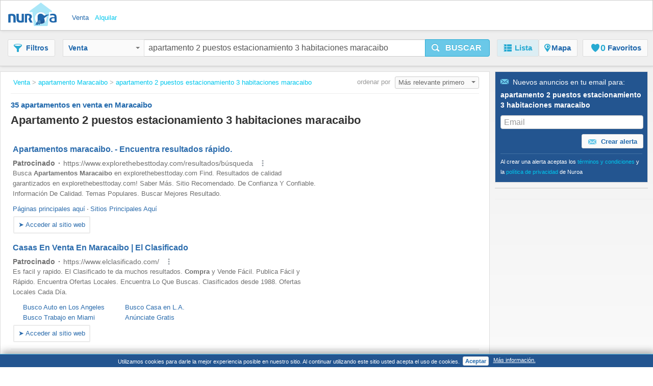

--- FILE ---
content_type: text/html;charset=UTF-8
request_url: https://www.nuroa.com.ve/venta/apartamento-2-puestos-estacionamiento-3-habitaciones-maracaibo
body_size: 29632
content:











<!DOCTYPE html>
<html lang="es" xml:lang="es">
	<head>
		<meta charset="utf-8" >
		<meta name="google-adsense-account" content="sites-3415430210357816">
		<title>Apartamento 2 Puestos Estacionamiento 3 Habitaciones Maracaibo - 35 apartamentos en venta en Maracaibo de Nuroa.com.ve</title>
		
			<link rel="canonical" href="https://www.nuroa.com.ve/venta/apartamento-2-puestos-estacionamiento-3-habitaciones-maracaibo"/>
			<meta property="og:url" content="https://www.nuroa.com.ve/venta/apartamento-2-puestos-estacionamiento-3-habitaciones-maracaibo">
		
		
			<link rel="preload" as="image" type="image/jpeg" href="https://pics.nuroa.com/web/apartamento_en_venta_en_maracaibo_juana_de_avila_zulia_85_m2_3_hab_6870001752185980109.jpg"/>
			<link rel="preload" as="image" type="image/jpeg" href="https://www.nuroa.com/images/common/no_image.png"/>
		

		







		















	<meta name="robots" content="index,follow">
	<meta name="googlebot" content="index,follow">




    <link rel="next" href="https://www.nuroa.com.ve/venta/apartamento-2-puestos-estacionamiento-3-habitaciones-maracaibo?page=2" />



	<meta name="geo.position" content="10.6316667;-71.6405556">
	<meta name="geo.placename" content="Maracaibo, Venezuela">
	<meta name="ICBM" content="10.6316667, -71.6405556">







	<meta itemprop="image" content="https://statics.pro.nuroa.com/images/nuroa_logo_m.png">



<meta property="og:title" content="Apartamento 2 Puestos Estacionamiento 3 Habitaciones Maracaibo - 35 apartamentos en venta en Maracaibo de Nuroa.com.ve">
<meta property="og:description" content="Apartamento 2 Puestos Estacionamiento 3 Habitaciones Maracaibo a partir de Bs. 2.849.440, Apartamento en Venta en Maracaibo Juana de Ávila Zulia 85 m2. 3 ... ">
<meta property="og:site_name" content="nuroa.com.ve">
<meta property="og:locale" content="es_VE">
<meta property="og:image" content="https://statics.pro.nuroa.com/images/nuroa_logo_m.png">
<link rel="manifest preload" href="/manifest.json">

<script type="application/ld+json">
{
	"@context": "https://schema.org",
	"@type": "Organization",
	"name": "Nuroa",
	"description": "Nuroa is a search engine for real estate which works mainly with real estate portals in 28 countries.",
	"url": "https://www.nuroa.com.ve",
	"logo": "https://nuroa.storage.googleapis.com/static/r50797/images/nuroa_logo_m.png"
}
</script>





		




<link rel="shortcut icon" href="https://statics.pro.nuroa.com/images/nuroa-logo-tab.svg" />

<link rel="stylesheet" href="https://statics.pro.nuroa.com/css/responsive/master-serp-min.css" type="text/css" />

<link rel="preconnect" href="https://nuroa-VE.storage.googleapis.com/">



	<script type="text/javascript"> var countryCode = 've'; </script>
	<script async type="text/javascript" src="https://statics.pro.nuroa.com/js/nuroa-serp-list-responsive-min.js"></script>




		









    <script>
        window.dataLayer = window.dataLayer || [];
        function gtag(){dataLayer.push(arguments);}
        
    </script>
        <script
                
                    
            
                async
            
        
        src="https://www.googletagmanager.com/gtag/js?id=G-5W4P1FTPG2"
    ></script>

    <script
        
    >
        window.dataLayer = window.dataLayer || [];
        function gtag(){
            dataLayer.push(arguments);
        }

        gtag('js', new Date());
        
        gtag('config', 'G-5W4P1FTPG2');
        

        
    </script>




<script>
(function(i,s,o,g,r,a,m){i['GoogleAnalyticsObject']=r;i[r]=i[r]||function(){
(i[r].q=i[r].q||[]).push(arguments)},i[r].l=1*new Date();a=s.createElement(o),
m=s.getElementsByTagName(o)[0];a.async=1;a.src=g;m.parentNode.insertBefore(a,m)
})(window,document,'script','https://www.google-analytics.com/analytics.js','ga');



    










ga('send', 'pageview');

</script>




		

		








<script type="application/ld+json">
    {
  "@context": "https://schema.org",
  "@type": "SearchResultsPage",
  "name": "Apartamento 2 Puestos Estacionamiento 3 Habitaciones Maracaibo - 35 apartamentos en venta en Maracaibo de Nuroa.com.ve",
  "description": "Apartamento 2 Puestos Estacionamiento 3 Habitaciones Maracaibo a partir de Bs. 2.849.440, Apartamento en Venta en Maracaibo Juana de Ávila Zulia 85 m2. 3 ... ",
  "image": "https://statics.pro.nuroa.com/images/nuroa_logo_m.png",
  "about": [
    {
      "@type": "House",
      "image": "https://pics.nuroa.com/apartamento_en_venta_en_maracaibo_juana_de_avila_zulia_85_m2_3_hab_6870001752185980109.jpg",
      "description": "PARTAMENTO VENTA SECTOR LAS TARABAS MCBO API 7365 Leyda Vanegas +58 4146789451. En Venta Bello Apartamento 3A Piso 3 en Sector las Tarabas Parroquia Juana de Avila Residencia El Morichal API 7365 Maracaibo Zona Norte Consta de 85.75 Mts2 3 Habitaciones 2 Baños 3 Puestos de Estacionamiento Cocina Sala Comedor Lavanderia Sin Amoblar Con un Bello Jardin y entrada princip",
      "numberOfBedrooms": "3",
      "numberOfBathroomsTotal": "2",
      "address": {
        "@type": "PostalAddress",
        "addressLocality": "Juana de Ávila, Maracaibo",
        "addressRegion": "Zulia",
        "addressCountry": {
          "@type": "Country",
          "name": "VE"
        }
      },
      "floorSize": {
        "@type": "QuantitativeValue",
        "value": "85"
      },
      "geo": {
        "@type": "GeoCoordinates",
        "latitude": "10.684224566774267",
        "longitude": "-71.62206099675063"
      }
    },
    {
      "@type": "House",
      "image": "https://pics.nuroa.com/apartamento_en_venta_en_maracaibo_avenida_bellavista_zulia_138_m2_3_hab_5030001734395016971.jpg",
      "description": "APARTAMENTO VENTA AV BELLA VISTA CON SANTA RITA MARACAIBO API 6530. APARTAMENTO VENTA AV BELLA VISTA CON SANTA RITA MARACAIBO API 6530 EXCELENTE PROPIEDAD MUY BIEN UBICADA EN LA CIUDAD DE MARACAIBO BELLA VISTA CON SANTA RITA. LA PROPIEDAD CUENTA CON: 138 M2 3 HABITACIONES 2 SALAS SANITARIAS 2 PUESTOS DE ESTACIONAMIENTO CUBIERTOS BALCO",
      "numberOfBedrooms": "3",
      "numberOfBathroomsTotal": "3",
      "address": {
        "@type": "PostalAddress",
        "addressLocality": "Avenida Bellavista, Maracaibo",
        "addressRegion": "Zulia",
        "addressCountry": {
          "@type": "Country",
          "name": "VE"
        }
      },
      "floorSize": {
        "@type": "QuantitativeValue",
        "value": "138"
      },
      "geo": {
        "@type": "GeoCoordinates",
        "latitude": "10.675126225163028",
        "longitude": "-71.61022782325745"
      }
    },
    {
      "@type": "House",
      "image": "https://pics.nuroa.com/apartamento_en_venta_en_maracaibo_este_zulia_103_m2_2_hab_1140001752272428368.jpg",
      "description": "APARTAMENTO EN VENTA EN DON BOSCO MARACAIBO API 9990. APARTAMENTO EN VENTA DON BOSCO MACAIBO API 9990 2 habitaciones 3 baños 2 puestos de estacionamiento 103 mts2 Pozo de agua vigilancia 24/7",
      "numberOfBedrooms": "2",
      "numberOfBathroomsTotal": "3",
      "address": {
        "@type": "PostalAddress",
        "addressLocality": "ESTE, Maracaibo",
        "addressRegion": "Zulia",
        "addressCountry": {
          "@type": "Country",
          "name": "VE"
        }
      },
      "floorSize": {
        "@type": "QuantitativeValue",
        "value": "103"
      },
      "geo": {
        "@type": "GeoCoordinates",
        "latitude": "10.726131248069436",
        "longitude": "-71.62542625175702"
      }
    },
    {
      "@type": "House",
      "image": "https://pics.nuroa.com/apartamento_en_venta_en_maracaibo_este_zulia_103_m2_7470001750285291424.jpg",
      "description": "APARTAMENTO EN VENTA EN DON BOSCO MARACAIBO API 9990. APARTAMENTO EN VENTA EN DON BOSCO MARACAIBO API 9990 2 habitaciones 3 baños 2 puestos de estacionamiento 103 mts2 Pozo de agua vigilancia 24/7 CONTACTA A TU ASESORA DE CONFIANZA Le invitamos a navegar en www.angelpinton.com donde encontrara una gran gama de inmuebles disponibles para U",
      "address": {
        "@type": "PostalAddress",
        "addressLocality": "ESTE, Maracaibo",
        "addressRegion": "Zulia",
        "addressCountry": {
          "@type": "Country",
          "name": "VE"
        }
      },
      "floorSize": {
        "@type": "QuantitativeValue",
        "value": "103"
      },
      "geo": {
        "@type": "GeoCoordinates",
        "latitude": "10.684655855188987",
        "longitude": "-71.60538226677666"
      }
    },
    {
      "@type": "House",
      "image": "https://pics.nuroa.com/apartamento_en_venta_en_maracaibo_zulia_160_m2_3_hab_2060001754086794042.jpg",
      "description": "APARTAMENTO EN VENTA EN DON BOSCO MARACAIBO API 7615 Leyda Vanegas +58 4146789451. - Sala, Comedor integrados en un solo ambiente - Baño de Visitas - Cocina en madera con tope de granito. - 3 habitaciones con vestier y baño - pisos de porcelanato - parque infantil - salón de fiestas - gimnasio en construcción - 4 puestos de estacionamiento",
      "numberOfBedrooms": "3",
      "numberOfBathroomsTotal": "1",
      "address": {
        "@type": "PostalAddress",
        "addressLocality": "Maracaibo",
        "addressRegion": "Zulia",
        "addressCountry": {
          "@type": "Country",
          "name": "VE"
        }
      },
      "floorSize": {
        "@type": "QuantitativeValue",
        "value": "160"
      },
      "geo": {
        "@type": "GeoCoordinates",
        "latitude": "10.725841295776892",
        "longitude": "-71.6255780147499"
      }
    },
    {
      "@type": "House",
      "image": "https://pics.nuroa.com/apartamento_en_venta_en_maracaibo_zulia_138_m2_3_hab_1200001731025060612.jpg",
      "description": "APARTAMENTO VENTA AV BELLA VISTA CON SANTA RITA MARACAIBO API 6530. APARTAMENTO VENTA AV BELLA VISTA CON SANTA RITA MARACAIBO API 6530 EXCELENTE PROPIEDAD MUY BIEN UBICADA EN LA CIUDAD DE MARACAIBO BELLA VISTA CON SANTA RITA. LA PROPIEDAD CUENTA CON: 138 M2 3 HABITACIONES 2 SALAS SANITARIAS 2 PUESTOS DE ESTACIONAMIENTO CUBIERTOS BALCON COMPLETAMENTE AMO",
      "numberOfBedrooms": "3",
      "numberOfBathroomsTotal": "3",
      "address": {
        "@type": "PostalAddress",
        "addressLocality": "Maracaibo",
        "addressRegion": "Zulia",
        "addressCountry": {
          "@type": "Country",
          "name": "VE"
        }
      },
      "floorSize": {
        "@type": "QuantitativeValue",
        "value": "138"
      },
      "geo": {
        "@type": "GeoCoordinates",
        "latitude": "0.0",
        "longitude": "0.0"
      }
    },
    {
      "@type": "House",
      "image": "https://pics.nuroa.com/apartamento_en_venta_en_maracaibo_zulia_115_m2_3_hab_1210001763590733293.jpg",
      "description": "APARTAMENTO VENTA CIRCUNVALACIÓN 2 MARACAIBO API 0886 Leyda Vanegas +58 414-6789451. SE VENDE APARTAMENTO CIRCUNVALACIÓN 2 MARACAIBO API 0886 C.C. Reana. Zona Oeste Apartamento en Circunvalación 2 Consta de: 115mts2. Piso 2 Pisos de Granito Sala y Comedor Cocina empotrada 3 Habitaciones 2 Baños 2 Puestos de Estacionamiento",
      "numberOfBedrooms": "3",
      "numberOfBathroomsTotal": "2",
      "address": {
        "@type": "PostalAddress",
        "addressLocality": "Maracaibo",
        "addressRegion": "Zulia",
        "addressCountry": {
          "@type": "Country",
          "name": "VE"
        }
      },
      "floorSize": {
        "@type": "QuantitativeValue",
        "value": "115"
      },
      "geo": {
        "@type": "GeoCoordinates",
        "latitude": "0.0",
        "longitude": "0.0"
      }
    },
    {
      "@type": "House",
      "image": "https://pics.nuroa.com/apartamento_en_venta_en_maracaibo_este_zulia_130_m2_3_hab_5910058718715903764.jpg",
      "description": "APARTAMENTO VENTA LAS MERCEDES. MARACAIBO API 5890. Apartamento amoblado en venta, piso bajo ubicado en Edificio LunaRossa - Sector Las Mercedes 130m2 Consta de.- 3 Habitaciones 2 Baños 1 Baño Social Cocina pantry equipada, concepto abierto Lavandería 2 unidades de aire acondicionado 2 Puestos de Estacionamiento Bondades del edificio",
      "numberOfBedrooms": "3",
      "numberOfBathroomsTotal": "2",
      "address": {
        "@type": "PostalAddress",
        "addressLocality": "Este, Maracaibo",
        "addressRegion": "Zulia",
        "addressCountry": {
          "@type": "Country",
          "name": "VE"
        }
      },
      "floorSize": {
        "@type": "QuantitativeValue",
        "value": "130"
      },
      "geo": {
        "@type": "GeoCoordinates",
        "latitude": "0.0",
        "longitude": "0.0"
      }
    },
    {
      "@type": "House",
      "image": "https://pics.nuroa.com/apartamento_en_venta_en_maracaibo_zulia_85_m2_3_hab_2690001739146802587.jpg",
      "description": "APARTAMENTO EN VENTA EN LA TRINIDAD MARACAIBO API 6751. Excelente inmueble en la zona norte de Maracaibo. Ubicado en planta baja con 85 M² Distribuidos en Sala Comedor Cocina amplia 2 habitaciones Habitación con baño principal 1 baño completo 2 puestos de estacionamiento Amplio porche. Amoblado con 3 aires acondicionados de ventana, ju",
      "numberOfBedrooms": "3",
      "numberOfBathroomsTotal": "2",
      "address": {
        "@type": "PostalAddress",
        "addressLocality": "Maracaibo",
        "addressRegion": "Zulia",
        "addressCountry": {
          "@type": "Country",
          "name": "VE"
        }
      },
      "floorSize": {
        "@type": "QuantitativeValue",
        "value": "85"
      },
      "geo": {
        "@type": "GeoCoordinates",
        "latitude": "0.0",
        "longitude": "0.0"
      }
    },
    {
      "@type": "House",
      "image": "https://pics.nuroa.com/apartamento_en_venta_en_maracaibo_zulia_85_m2_3_hab_3450096718286350623.jpg",
      "description": "APARTAMENTO VENTA MONTE BELLO MARACAIBO API 5998. APARTAMENTO VENTA MONTE BELLO MARACAIBO Residencias Las Aves. Costa de: 3 habitaciones 2 baños 2 puestos de estacionamiento Ascensor operativo Tanque cilindro Queda en la negociación solo lo empotrado 85m² Le invitamos a navegar en www angelpinton.com donde encontrará una gran gama de",
      "numberOfBedrooms": "3",
      "numberOfBathroomsTotal": "2",
      "address": {
        "@type": "PostalAddress",
        "addressLocality": "Maracaibo",
        "addressRegion": "Zulia",
        "addressCountry": {
          "@type": "Country",
          "name": "VE"
        }
      },
      "floorSize": {
        "@type": "QuantitativeValue",
        "value": "85"
      },
      "geo": {
        "@type": "GeoCoordinates",
        "latitude": "0.0",
        "longitude": "0.0"
      }
    },
    {
      "@type": "House",
      "image": "https://pics.nuroa.com/apartamento_en_venta_en_maracaibo_zulia_110_m2_3_hab_1600084718112748199.jpg",
      "description": "APARTAMENTO EN VENTA EN RES PLAZA CAMPO MARACAIBO API 5951. Apartamento en Venta MTS2: 110mts2 1 habitación con baño y clóset 2 habitacion secundaria y clóset 1 baño Pisos de mármol Cocina de madera equipada Sala comedor Lavadero 2 puestos de estacionamiento El edifico cuenta con Piscina de niño y adulto Parrillera Garita de vigilancia 24/",
      "numberOfBedrooms": "3",
      "numberOfBathroomsTotal": "2",
      "address": {
        "@type": "PostalAddress",
        "addressLocality": "Maracaibo",
        "addressRegion": "Zulia",
        "addressCountry": {
          "@type": "Country",
          "name": "VE"
        }
      },
      "floorSize": {
        "@type": "QuantitativeValue",
        "value": "110"
      },
      "geo": {
        "@type": "GeoCoordinates",
        "latitude": "0.0",
        "longitude": "0.0"
      }
    },
    {
      "@type": "House",
      "image": "https://pics.nuroa.com/apartamento_en_venta_en_maracaibo_zulia_5320000730852511354.jpg",
      "description": "APARTAMENTO VENTA AV BELLA VISTA CON SANTA RITA MARACAIBO API 6530. APARTAMENTO VENTA AV BELLA VISTA CON SANTA RITA MARACAIBO API 6530 EXCELENTE PROPIEDAD MUY BIEN UBICADA EN LA CIUDAD DE MARACAIBO BELLA VISTA CON SANTA RITA. LA PROPIEDAD CUENTA CON: 138 M2 3 HABITACIONES 2 SALAS SANITARIAS 2 PUESTOS DE ESTACIONAMIENTO CUBIERTOS BALCON COMPLETAMENTE AMO",
      "address": {
        "@type": "PostalAddress",
        "addressLocality": "Maracaibo",
        "addressRegion": "Zulia",
        "addressCountry": {
          "@type": "Country",
          "name": "VE"
        }
      },
      "geo": {
        "@type": "GeoCoordinates",
        "latitude": "0.0",
        "longitude": "0.0"
      }
    },
    {
      "@type": "House",
      "image": "https://pics.nuroa.com/apartamento_en_venta_en_maracaibo_santa_maria_zulia_55_m2_3_hab_3380001726273046271.jpg",
      "description": "APARTAMENTO VENTA SANTA MARIA MARACAIBO #5082 MC. Cuenta con: 3 Habitaciones + servicio 3 Baños + servicio Closets Calentador de agua Área de lavandería Lavaplatos Cocina abierta Sala Aire acondicionado central 2 Puestos de estacionamiento techados Bondades del edificio: Pozo de agua Condominio activo Cercado eléctrico Vigilanc",
      "numberOfBedrooms": "3",
      "numberOfBathroomsTotal": "3",
      "address": {
        "@type": "PostalAddress",
        "addressLocality": "Santa María, Maracaibo",
        "addressRegion": "Zulia",
        "addressCountry": {
          "@type": "Country",
          "name": "VE"
        }
      },
      "floorSize": {
        "@type": "QuantitativeValue",
        "value": "55"
      },
      "geo": {
        "@type": "GeoCoordinates",
        "latitude": "0.0",
        "longitude": "0.0"
      }
    },
    {
      "@type": "House",
      "image": "https://pics.nuroa.com/apartamento_en_venta_en_maracaibo_zulia_133_m2_5_hab_3640001758061230259.jpg",
      "description": "APARTAMENTO EN VENTA EN ISLA DORADA MARACAIBO API 7857 Leyda Vanegas +58 4146789451. 5 habitaciones 3 baños 1 puestos de estacionamiento cocina semi actualizada amplia sala comedor tanque nuevo con su sistema hidroneumatico",
      "numberOfBedrooms": "5",
      "numberOfBathroomsTotal": "3",
      "address": {
        "@type": "PostalAddress",
        "addressLocality": "Maracaibo",
        "addressRegion": "Zulia",
        "addressCountry": {
          "@type": "Country",
          "name": "VE"
        }
      },
      "floorSize": {
        "@type": "QuantitativeValue",
        "value": "133"
      },
      "geo": {
        "@type": "GeoCoordinates",
        "latitude": "10.736090205588692",
        "longitude": "-71.61992812533951"
      }
    },
    {
      "@type": "House",
      "image": "https://pics.nuroa.com/apartamento_en_venta_en_maracaibo_oeste_zulia_86_m2_3_hab_1800001740874816305.jpg",
      "description": "APARTAMENTO VENTA RES EL NAZARENO AMPARO MARACAIBO API 6838. EN VENTA APARTAMENTO ZONA OESTE Amparo C.R EL NAZARENO API 6838 86m² 3 Habitaciones 2 Baños 1 Puestos de estacionamiento 3er piso -En la negociación queda camas, comedor, 3 aires de ventana. PRECIO DE VENTA: 16.000$ Le invitamos a navegar en www angelpinton com donde encontrara una",
      "numberOfBedrooms": "3",
      "numberOfBathroomsTotal": "2",
      "address": {
        "@type": "PostalAddress",
        "addressLocality": "Oeste, Maracaibo",
        "addressRegion": "Zulia",
        "addressCountry": {
          "@type": "Country",
          "name": "VE"
        }
      },
      "floorSize": {
        "@type": "QuantitativeValue",
        "value": "86"
      },
      "geo": {
        "@type": "GeoCoordinates",
        "latitude": "0.0",
        "longitude": "0.0"
      }
    },
    {
      "@type": "House",
      "image": "https://pics.nuroa.com/apartamento_en_venta_en_maracaibo_este_zulia_196_m2_3_hab_1820001748218819819.jpg",
      "description": "APARTAMENTO VENTA EDIFICIO OCEANIA MARACAIBO API 7193. APARTAMENTO EN VENTA EDIFICIO OCEANIA Consta de: 2 Habitaciones 1 habitación de Servicio 4 Salas de Sanitarias Área de lavandería 2 aires centrales de 5 tn 2 Puestos de estacionamiento Planta Eléctrica Pozo de Agua Precio de Venta: $140.000 Le invitamos a navegar en www angelpinton",
      "numberOfBedrooms": "3",
      "numberOfBathroomsTotal": "4",
      "address": {
        "@type": "PostalAddress",
        "addressLocality": "Este, Maracaibo",
        "addressRegion": "Zulia",
        "addressCountry": {
          "@type": "Country",
          "name": "VE"
        }
      },
      "floorSize": {
        "@type": "QuantitativeValue",
        "value": "196"
      },
      "geo": {
        "@type": "GeoCoordinates",
        "latitude": "0.0",
        "longitude": "0.0"
      }
    },
    {
      "@type": "House",
      "image": "https://pics.nuroa.com/apartamento_en_venta_en_maracaibo_norte_zulia_140_m2_3_hab_1550001726618655350.jpg",
      "description": "APARTAMENTO EN VENTA VILLA DELICIAS MARACAIBO API 6283. APARTAMENTO EN VENTA VILLA DELICIAS MARACAIBO Consta de: 3 habitaciones 3 baños 2 puestos de estacionamiento Tanque de agua Sin Amoblar 25.000$ Le invitamos a navegar en www.angelpinton.com donde encontrara una gran gama de inmuebles activos y disponibles para usted. Ángel Pinton",
      "numberOfBedrooms": "3",
      "numberOfBathroomsTotal": "3",
      "address": {
        "@type": "PostalAddress",
        "addressLocality": "Norte, Maracaibo",
        "addressRegion": "Zulia",
        "addressCountry": {
          "@type": "Country",
          "name": "VE"
        }
      },
      "floorSize": {
        "@type": "QuantitativeValue",
        "value": "140"
      },
      "geo": {
        "@type": "GeoCoordinates",
        "latitude": "0.0",
        "longitude": "0.0"
      }
    },
    {
      "@type": "House",
      "image": "https://pics.nuroa.com/apartamento_en_venta_en_maracaibo_zulia_140_m2_3_hab_2040001726618665291.jpg",
      "description": "APARTAMENTO EN VENTA VILLA DELICIAS MARACAIBO API 6283. APARTAMENTO EN VENTA VILLA DELICIAS MARACAIBO Consta de: 3 habitaciones 3 baños 2 puestos de estacionamiento Tanque de agua Sin Amoblar Le invitamos a navegar en www.angelpinton.com donde encontrara una gran gama de inmuebles activos y disponibles para usted. Ángel Pinton inmobiliaria, r",
      "numberOfBedrooms": "3",
      "numberOfBathroomsTotal": "3",
      "address": {
        "@type": "PostalAddress",
        "addressLocality": "Maracaibo",
        "addressRegion": "Zulia",
        "addressCountry": {
          "@type": "Country",
          "name": "VE"
        }
      },
      "floorSize": {
        "@type": "QuantitativeValue",
        "value": "140"
      },
      "geo": {
        "@type": "GeoCoordinates",
        "latitude": "0.0",
        "longitude": "0.0"
      }
    },
    {
      "@type": "House",
      "image": "https://pics.nuroa.com/apartamento_en_venta_en_maracaibo_zulia_113_m2_3_hab_3620001742689221469.jpg",
      "description": "APARTAMENTO EN VENTA EN ISLA DORADA MARACAIBO API 6924. APARTAMENTO EN VENTA EN ISLA DORADA MARACAIBO API 6924 3 habitaciones 2 baños y medio 1 puesto de estacionamiento Semi amoblado Queda en la negociación 1 cama matrimonial 1 cama individual Juego de comedor de madera de 6 puestos 1 nevera Consola 2 mesas de no",
      "numberOfBedrooms": "3",
      "numberOfBathroomsTotal": "2",
      "address": {
        "@type": "PostalAddress",
        "addressLocality": "Maracaibo",
        "addressRegion": "Zulia",
        "addressCountry": {
          "@type": "Country",
          "name": "VE"
        }
      },
      "floorSize": {
        "@type": "QuantitativeValue",
        "value": "113"
      },
      "geo": {
        "@type": "GeoCoordinates",
        "latitude": "0.0",
        "longitude": "0.0"
      }
    },
    {
      "@type": "House",
      "image": "https://pics.nuroa.com/apartamento_en_venta_en_maracaibo_norte_zulia_114_m2_2070001738628534430.jpg",
      "description": "APARTAMENTO VENTA AV GOAJIRA MARACAIBO API 6678. APARTAMENTO VENTA AV GOAJIRA MARACAIBO API 6678 Apartamento en venta Av. GOAJIRA Res. Las Vistas Consta de 114m² 3 habitaciones 2 Baños 2 Puestos de estacionamiento Sin amoblar Piso 7 VENTA 14.000$ Inspección del inmueble En buenas condiciones Documentación Solo actualiz",
      "address": {
        "@type": "PostalAddress",
        "addressLocality": "NORTE, Maracaibo",
        "addressRegion": "Zulia",
        "addressCountry": {
          "@type": "Country",
          "name": "VE"
        }
      },
      "floorSize": {
        "@type": "QuantitativeValue",
        "value": "114"
      },
      "geo": {
        "@type": "GeoCoordinates",
        "latitude": "0.0",
        "longitude": "0.0"
      }
    },
    {
      "@type": "House",
      "image": "https://pics.nuroa.com/apartamento_en_venta_en_maracaibo_norte_zulia_114_m2_3_hab_2950001738541939672.jpg",
      "description": "APARTAMENTO VENTA AV GOAJIRA MARACAIBO API 6678. Apartamento en venta Av. GOAJIRA Res. Las Vistas Consta de: 114m² 3 habitaciones 2 Baños 2 Puestos de estacionamiento Sin amoblar Piso 7 14.000$ Le invitamos a navegar en www angelpinton com donde encontrara una gran gama de inmuebles activos y disponibles para Usted Angel Pin",
      "numberOfBedrooms": "3",
      "numberOfBathroomsTotal": "2",
      "address": {
        "@type": "PostalAddress",
        "addressLocality": "Norte, Maracaibo",
        "addressRegion": "Zulia",
        "addressCountry": {
          "@type": "Country",
          "name": "VE"
        }
      },
      "floorSize": {
        "@type": "QuantitativeValue",
        "value": "114"
      },
      "geo": {
        "@type": "GeoCoordinates",
        "latitude": "0.0",
        "longitude": "0.0"
      }
    },
    {
      "@type": "House",
      "image": "https://pics.nuroa.com/apartamento_en_venta_en_maracaibo_sabaneta_zulia_130_m2_3_hab_4110001724250736693.jpg",
      "description": "APARTAMENTO EN VENTA EN SABANETA MARACAIBO #3742 MF. Se vende Apartamento totalmente en Gris Sala Comedor y Cocina Integrados en Un mismo espacio 3 Habitaciones 2 Salas Sanitarias 2 Puestos de Estacionamiento Pozo de agua LE INVITAMOS A NAVEGAR EN WWW.ANGELPINTON.COM DONDE ENCONTRARA UNA GRAN GAMA DE INMUEBLES DISPONIBLES PARA USTED",
      "numberOfBedrooms": "3",
      "numberOfBathroomsTotal": "2",
      "address": {
        "@type": "PostalAddress",
        "addressLocality": "Sabaneta, Maracaibo",
        "addressRegion": "Zulia",
        "addressCountry": {
          "@type": "Country",
          "name": "VE"
        }
      },
      "floorSize": {
        "@type": "QuantitativeValue",
        "value": "130"
      },
      "geo": {
        "@type": "GeoCoordinates",
        "latitude": "0.0",
        "longitude": "0.0"
      }
    },
    {
      "@type": "House",
      "image": "https://pics.nuroa.com/apartamento_en_venta_en_maracaibo_idelfonso_vasquez_zulia_114_m2_3_hab_7270001738023607955.jpg",
      "description": "APARTAMENTO VENTA AV GOAJIRA MARACAIBO API 6678. Apartamento en venta Av. GOAJ Consta de: 114m² 3 habitaciones 2 Baños 2 Puestos de estacionamiento Sin amoblar Le invitamos a navegar en www angelpinton com donde encontrara una gran gama de inmuebles activos y disponibles para Usted Angel Pinton Inmobiliaria, reimpulsando el negocio i",
      "numberOfBedrooms": "3",
      "numberOfBathroomsTotal": "2",
      "address": {
        "@type": "PostalAddress",
        "addressLocality": "Idelfonso Vasquez, Maracaibo",
        "addressRegion": "Zulia",
        "addressCountry": {
          "@type": "Country",
          "name": "VE"
        }
      },
      "floorSize": {
        "@type": "QuantitativeValue",
        "value": "114"
      },
      "geo": {
        "@type": "GeoCoordinates",
        "latitude": "0.0",
        "longitude": "0.0"
      }
    },
    {
      "@type": "House",
      "image": "https://pics.nuroa.com/apartamento_en_venta_en_maracaibo_zulia_63_m2_2_hab_1110001760393939440.jpg",
      "description": "APARTAMENTO VENTA RESIDENCIA LOMAS DEL SOL MARACAIBO API 7924 Leyda Vanegas +58 4146789451. Ubicación: 3er piso, Conjunto Residencial Lomas del Sol, Sector La Macandona Condición: Sin amoblar  ¡Personalízalo a tu gusto! DISTRIBUCIÓN Y ESPACIOS 2 habitaciones espaciosas. 2 baños. Sala y comedor integrados. Área de cocina funcional. 2 puestos de estacionamiento",
      "numberOfBedrooms": "2",
      "numberOfBathroomsTotal": "2",
      "address": {
        "@type": "PostalAddress",
        "addressLocality": "Maracaibo",
        "addressRegion": "Zulia",
        "addressCountry": {
          "@type": "Country",
          "name": "VE"
        }
      },
      "floorSize": {
        "@type": "QuantitativeValue",
        "value": "63"
      },
      "geo": {
        "@type": "GeoCoordinates",
        "latitude": "0.0",
        "longitude": "0.0"
      }
    },
    {
      "@type": "House",
      "image": "https://pics.nuroa.com/apartamento_en_venta_en_maracaibo_zulia_103_m2_2_hab_8070001750285273109.jpg",
      "description": "APARTAMENTO EN VENTA EN DON BOSCO MARACAIBO API 9990. 2 habitaciones 3 baños 2 puestos de estacionamiento 103 mts2 Pozo de agua vigilancia 24/7",
      "numberOfBedrooms": "2",
      "numberOfBathroomsTotal": "3",
      "address": {
        "@type": "PostalAddress",
        "addressLocality": "Maracaibo",
        "addressRegion": "Zulia",
        "addressCountry": {
          "@type": "Country",
          "name": "VE"
        }
      },
      "floorSize": {
        "@type": "QuantitativeValue",
        "value": "103"
      },
      "geo": {
        "@type": "GeoCoordinates",
        "latitude": "0.0",
        "longitude": "0.0"
      }
    }
  ]
}
</script>

		
	</head>  
	
	
	<body id="serp_body">
		





<header class="cf bsh" id="searchbox">

    





<div class="h_top bsh">

	<div class="wrapper cf">

		<div class="fl ib">
			<a class="h_logo sprite" href="https://www.nuroa.com.ve/" title="Departamentos y casas en venta y alquiler">Nuroa</a>
		</div>

		
			<ul class="nu_menu_services">
				
					<li>
						<a class="vertical_buy nu_active"  href="https://www.nuroa.com.ve/venta/"><span>Venta</span></a>
					</li>
				
					<li>
						<a class="vertical_rent "  href="https://www.nuroa.com.ve/alquiler/"><span>Alquilar</span></a>
					</li>
				
			</ul>
		

		<ul id="nu_header_links">
			
		</ul>
		
		<button class="btn ib fr nu_jslink" id="mobile_search_btn" data-method="toogleSearchMenu"><span class="icon-search"></span></button>
	</div>
</div>


    <div id="nu_search_container" class="search_box">
        






<div class="wrapper cf">

	<button class="btn btn-gray ib" id="nu_filter_btn"><span class="icon-filter"></span><span class="nu_text">Filtros</span></button>
	
	<div id="search_menu" class="input-prepend">
		<form name="main-search-form" id="main-search-form" method="post" action="/urlformcreator" onsubmit="NUROA.analytics.trackSERPSearchBox('Text Button');NUROA.page.onSubmit();">
	
			
				<input type="hidden" name="order" value="4" />
				<input type="hidden" name="way" value="2" />
				
				<input type="hidden" name="min_price" value="-2" />
				<input type="hidden" name="max_price" value="-2" />
				<input type="hidden" name="min_rooms" value="-2" />
				<input type="hidden" name="max_rooms" value="-2" />
				<input type="hidden" name="min_persons" value="-2" />
				<input type="hidden" name="max_persons" value="-2" />
				<input type="hidden" name="min_bathrooms" value="-2" />
				<input type="hidden" name="max_bathrooms" value="-2" />
				<input type="hidden" name="min_m2" value="-2" />
				<input type="hidden" name="max_m2" value="-2" />
				<input type="hidden" name="nearby_cities" value="0" />
				
				<input type="hidden" name="price_change" value="0" />
				<input type="hidden" name="with_coords" value="0" />
				<input type="hidden" name="with_image" value="0" />
				<input type="hidden" name="tab" value="list" />
				
				<input type="hidden" name="time_span" value="-2" />
				
				<input type="hidden" name="bbox.ne" value="" />
				<input type="hidden" name="bbox.sw" value="" />
				<input type="hidden" name="bbox.zoom" value="" />
				
				<div id="nu_form_polygons">
					
				</div>
			
			
			





<div class="nu_vertical_dropdown btn-group">
	<input id="nu_vertical" type="hidden" name="vertical" value="BUY">
	<button class="btn btn-gray dropdown-toggle" data-toggle="dropdown" id="nu_search_dropdown_btn">
		Venta
		<span class="caret"></span>
	</button>
	<ul class="dropdown-menu">
		
			<li><span class="nu_jslink nu_selected" data-method="selectVertical" data-vertical="BUY">Venta</span></li>
		
			<li><span class="nu_jslink" data-method="selectVertical" data-vertical="RENT">Alquilar</span></li>
		
	</ul>
</div>

			
				
				
					<input type="text" id="s-query" name="s" value="apartamento 2 puestos estacionamiento 3 habitaciones maracaibo" maxlength="400"/>
				
			
			<button class="btn btn-large btn-primary ib nu_submit" type="button" id="nu_main_search_button_serp" onclick="NUROA.page.submitSearch(); return false;"><span class="icon-search"></span><span class="nu_text">Buscar</span></button>			  
		</form>
	</div>

	





<nav id="menu_principal">
	<ul class="nav nav-pills">
	  <li class="active"><span class="nu_jslink" data-method="setActiveTab" data-tab="list" data-current-page="1">
		  <span class="icon-list"></span><span class="nu_text">Lista</span></span></li>
		
			<li id="map-button" class="">
				<span class="nu_jslink" data-method="setActiveTab" data-tab="map" data-current-page="1">
					<span class="icon-map">
					</span>
					<span class="nu_text">Mapa
					</span>
				</span></li>
		
	  <li id="favorites-button" class=" ">
		  <span class="nu_jslink" data-method="setActiveTab" data-tab="favorites" data-current-page="1" id="nu_favorites_tab">
			  





<span class="icon fav icon-fav"></span><span class="nu_fav_counter nu_count">0</span>&nbsp;<span class="nu_favorites nu_text">Favoritos</span>

		  </span></li>
	  
	</ul>
</nav>

</div>

    </div>

    <div id="mobile_menus_container">
        




<div id="mobile_subh">
    <div class="btn-group btn-group-justified">
        <span class="btn btn-gray nu_jslink" role="button" id="mobile_filter_btn" data-method="toogleFilterMobile"><span
                class="icon-filter"></span>
            <span class="nu_text">Filtros</span></span>

        <span id="list-button" class="btn btn-gray nu_jslink active"
              data-method="setActiveTab" data-tab="list" data-current-page="1">
            <span class="icon-list"></span>Lista</span>

        <span id="map-button" class="btn btn-gray nu_jslink "
              role="button" data-method="setActiveTab" data-tab="map"
              data-current-page="1">
            <span class="icon-map"></span><span class="nu_text">Mapa</span></span>
    </div>
</div>

    </div>
</header>


	
		<div id="content_box">
	
			<div class="wrapper cf">
				
				








<section id="serp_main" class="nu_main ">
	<div id="results_header_container">
		







    

<div class="nu_breadcrumbs_box" id="bread_top">
	<button class="btn btn-mini btn-gray ib" type="button" data-toggle="modal" data-target="#mail_box"><span class="icon-mail"></span>Crear Alerta</button>
	<ul itemscope itemtype="https://schema.org/BreadcrumbList">
		
			

	    			
	    				
	    				    <li itemprop="itemListElement" itemscope itemtype="http://schema.org/ListItem">
								<meta itemprop="position" content="1">
				                <a class="nu_blue_links" href="https://www.nuroa.com.ve/venta/" itemprop="url item">
				                <span itemprop="name">Venta</span>
				                </a>&gt;
				    		</li>
	    				
	    				
	    			
    		
    	
			

	    			
	    				
	    				    <li itemprop="itemListElement" itemscope itemtype="http://schema.org/ListItem">
								<meta itemprop="position" content="2">
				                <a class="nu_blue_links" href="https://www.nuroa.com.ve/venta/apartamento-maracaibo" itemprop="url item">
				                <span itemprop="name">apartamento Maracaibo</span>
				                </a>&gt;
				    		</li>
	    				
	    				
	    			
    		
    	
			

	    			
	    				
	    				    <li itemprop="itemListElement" itemscope itemtype="http://schema.org/ListItem">
								<meta itemprop="position" content="3">
				                <a class="nu_blue_links" href="https://www.nuroa.com.ve/venta/apartamento-2-puestos-estacionamiento-3-habitaciones-maracaibo" itemprop="url item">
				                <span itemprop="name">apartamento 2 puestos estacionamiento 3 habitaciones maracaibo</span>
				                </a>
				    		</li>
	    				
	    				
	    			
    		
    	
	</ul>
</div>









<div class="nu_bigtitle_box cf">
	<div class="nu_title">
		<div class="nu_search_summary ">
			
				<h1 class="">
					<span class="nu_big">35</span> apartamentos en venta en Maracaibo 
					
				</h1>
				
			

			
		</div>
	</div>
		






<div class="nu_orderby">
	ordenar por 
	<div class="dropdown ib">
	  <button class="btn btn-mini btn-dropdown dropdown-toggle ib" type="button" id="dropdownMenu1" data-toggle="dropdown" data-target="#order_list" onclick="NUROA.page.validateOrderList(this);">
	    Más relevante primero
	    <span class="caret"></span>
	  </button>
	  
		  




<ul class="dropdown-menu dropdown-menu-right pull-right" role="menu" id="order_list">
	
  		<li role="presentation"><span class="nu_jslink" role="menuitem" tabindex="-1" data-method="changeSortBy" data-url="/venta/apartamento-2-puestos-estacionamiento-3-habitaciones-maracaibo?order=1&amp;way=2">Más reciente primero</span></li>
	
  		<li role="presentation"><span class="nu_jslink" role="menuitem" tabindex="-1" data-method="changeSortBy" data-url="/venta/apartamento-2-puestos-estacionamiento-3-habitaciones-maracaibo?order=3&amp;way=1">Precio más bajos primero</span></li>
	
  		<li role="presentation"><span class="nu_jslink" role="menuitem" tabindex="-1" data-method="changeSortBy" data-url="/venta/apartamento-2-puestos-estacionamiento-3-habitaciones-maracaibo?order=3&amp;way=2">Precio más alto primero</span></li>
	
  		<li role="presentation"><span class="nu_jslink" role="menuitem" tabindex="-1" data-method="changeSortBy" data-url="/venta/apartamento-2-puestos-estacionamiento-3-habitaciones-maracaibo">Más relevante primero</span></li>
	
  		<li role="presentation"><span class="nu_jslink" role="menuitem" tabindex="-1" data-method="changeSortBy" data-url="/venta/apartamento-2-puestos-estacionamiento-3-habitaciones-maracaibo?order=7&amp;way=1">Menor precio/m² primero</span></li>
	
  		<li role="presentation"><span class="nu_jslink" role="menuitem" tabindex="-1" data-method="changeSortBy" data-url="/venta/apartamento-2-puestos-estacionamiento-3-habitaciones-maracaibo?order=7&amp;way=2">Mayor precio/m² primero</span></li>
	
</ul>
	  
	</div><!-- dropdown -->
</div><!-- nu_orderby -->	


</div><!-- nu_title_box -->



	</div>
	
	<div id="nu_results_container">
		


























    

        <div class="nu_wrapper">
            
                
            
        </div>
        
            <div class="nu_search_text">
                    apartamento 2 puestos estacionamiento 3 habitaciones maracaibo
            </div>
        
        
        

        















	






<div id="nu_top_afs" class="nu_afs nu_afs_box  " >
	
	<div id="afscontainer1"></div>
</div>

















	
	
		
	
	
	
	
	
	
	



	

	

	<div class="group nu_row nu_cf nu_with_map" id="nu_flat_6870001752185980109" itemscope itemtype="http://schema.org/Product">
        
    
    
    
        







    
        




  
  
    
  



  
    
  
  


<h3 class="nu_list_title nu_mobile nu_list_title--new ">
  
    
    
      
    
  
  <a id="organic_ad_1" class="nu_blue_links nu_adlink nu_adlink_6870001752185980109" rel="nofollow" href="https://www.nuroa.com.ve/conversion/organic/apartamento-2-puestos-estacionamiento-3-habitaciones-maracaibo/1/1/bienesonline-com-venezuela?siteId=406579&amp;clickType=organic&amp;redirectUrl=https%3A%2F%2Fwww.nuroa.com.ve%2Fproperty%2F6870001752185980109%3Fclick_type%3D0%26pos%3D1%26listingId%3D6870001752185980109%26siteStrategyKey%3Dnuroa.com.ve%26url%3Dhttps%25253A%25252F%25252Fvenezuela.bienesonline.com%25252Fficha-apartamento-venta-maracaibo-zulia_APV256814.php%26searchType%3D1%26page%3D1%26seo_link_id%3D1398000687%26section%3D1%26t_sec%3D1%26sectionType%3D1%26pageViewId%3D64a92609-9645-45ac-a2c2-41953706f89f%26t_pvid%3D64a92609-9645-45ac-a2c2-41953706f89f%26userAgent%3DMozilla%252F5.0%2B%2528Macintosh%253B%2BIntel%2BMac%2BOS%2BX%2B10_15_7%2529%2BAppleWebKit%252F537.36%2B%2528KHTML%252C%2Blike%2BGecko%2529%2BChrome%252F131.0.0.0%2BSafari%252F537.36%253B%2BClaudeBot%252F1.0%253B%2B%252Bclaudebot%2540anthropic.com%2529%26browser%3D1%26isHuman%3Dfalse%26userIp%3D18.222.190.0%26what%3Dapartamento%2B2%2Bpuestos%2Bestacionamiento%2B3%2Bhabitaciones%2Bmaracaibo%26search_terms%3Dapartamento%2B2%2Bpuestos%2Bestacionamiento%2B3%2Bhabitaciones%2Bmaracaibo%26origin%3D2%26t_or%3D2%26splitTestId%3D0%26detailPageUrl%3Dhttps%25253A%25252F%25252Fwww.nuroa.com.ve%25252Fadclickdetail%25252F6870001752185980109%25253Fclick_type%25253D0%252526pos%25253D1%252526listingId%25253D6870001752185980109%252526siteStrategyKey%25253Dhttps%2525253A%2525252F%2525252Fwww.nuroa.com.ve%252526url%25253Dhttps%252525253A%252525252F%252525252Fvenezuela.bienesonline.com%252525252Fficha-apartamento-venta-maracaibo-zulia_APV256814.php%252526searchType%25253D1%252526page%25253D1%252526seo_link_id%25253D1398000687%252526section%25253D1%252526t_sec%25253D1%252526sectionType%25253D1%252526pageViewId%25253D64a92609-9645-45ac-a2c2-41953706f89f%252526t_pvid%25253D64a92609-9645-45ac-a2c2-41953706f89f%252526userAgent%25253DMozilla%2525252F5.0%25252B%25252528Macintosh%2525253B%25252BIntel%25252BMac%25252BOS%25252BX%25252B10_15_7%25252529%25252BAppleWebKit%2525252F537.36%25252B%25252528KHTML%2525252C%25252Blike%25252BGecko%25252529%25252BChrome%2525252F131.0.0.0%25252BSafari%2525252F537.36%2525253B%25252BClaudeBot%2525252F1.0%2525253B%25252B%2525252Bclaudebot%25252540anthropic.com%25252529%252526browser%25253D1%252526isHuman%25253Dfalse%252526userIp%25253D18.222.190.0%252526what%25253Dapartamento%25252B2%25252Bpuestos%25252Bestacionamiento%25252B3%25252Bhabitaciones%25252Bmaracaibo%252526search_terms%25253Dapartamento%25252B2%25252Bpuestos%25252Bestacionamiento%25252B3%25252Bhabitaciones%25252Bmaracaibo%252526origin%25253D2%252526t_or%25253D2%252526splitTestId%25253D0%252526clickin%25253Dfalse" target="_blank" onclick="NUROA.adwords.googlePixelRE();NUROA.ui.visitAd('6870001752185980109');NUROA.analytics.trackOrganicClick('1');NUROA.page.openAdinTab(event, this);NUROA.page.loadSimilar('6870001752185980109', '1', '64a92609-9645-45ac-a2c2-41953706f89f', 'apartamento 2 puestos estacionamiento 3 habitaciones maracaibo');return false;"><strong>Apartamento</strong> en Venta en <strong>Maracaibo</strong> Juana de Ávila Zulia...</a>
</h3>

<div class="nu_desc_container nu_desc_mobile">
  <div class="nu_sub">
    <div class="nu_address_text">Juana de Ávila, Maracaibo</div>
  </div>
</div>

<div class="nu_desc_container nu_desc_desktop nu_desc_desktop--new">
    <div class="nu_image_container nu_image_container--new fl">
        
            
            
            
        
        <span class="nu_jslink" data-method="triggerClick" data-id-object="organic_ad_1">
          <img id="ad-img-6870001752185980109" adId="6870001752185980109" numberInPage="0" featured="false" class="nu_map_overlay_image_data lazy nu_list_image" src="https://pics.nuroa.com/web/apartamento_en_venta_en_maracaibo_juana_de_avila_zulia_85_m2_3_hab_6870001752185980109.jpg" onerror="this.onerror=null;this.src='/images/common/no_image.png';" width="180" height="120"itemprop="image" title="Apartamento en Venta en Maracaibo Juana de Ávila Zulia..." alt="Apartamento en Venta en Maracaibo Juana de Ávila Zulia...">
    </span>
        



<span id="save_action_6870001752185980109" class="nu_save_action">
	<span class="nu_jslink nu_saved_ad_6870001752185980109 nu_fav icon " data-method="save" data-id="6870001752185980109"></span>
</span>

        



    
    
        
    


    
        <span id="see_photos_6870001752185980109" class="nu_image_see_photos nu_jslink" data-method="triggerClick" data-test="view_photo_button" data-id-object="organic_ad_1" onclick="NUROA.analytics.trackEventWithNonInteraction('SERP', 'snippet', 'view_photo_arrow_more');">
            <span class="nu_image_see_photos__text">16 fotos</span>
            <span class="nu_image_see_photos__arrow_right"></span>
        </span>
    
    



    </div>
    <div class="nu_description">
        <div class="nu_description__wrapper">
            <h3 itemprop="name" class="nu_list_title">
                
                    
                    
                        <a itemprop="url" id="organic_ad_a_1" class="nu_blue_links nu_adlink nu_adlink_6870001752185980109" rel="nofollow" href="https://www.nuroa.com.ve/conversion/organic/apartamento-2-puestos-estacionamiento-3-habitaciones-maracaibo/1/1/bienesonline-com-venezuela?siteId=406579&amp;clickType=organic&amp;redirectUrl=https%3A%2F%2Fwww.nuroa.com.ve%2Fproperty%2F6870001752185980109%3Fclick_type%3D0%26pos%3D1%26listingId%3D6870001752185980109%26siteStrategyKey%3Dnuroa.com.ve%26url%3Dhttps%25253A%25252F%25252Fvenezuela.bienesonline.com%25252Fficha-apartamento-venta-maracaibo-zulia_APV256814.php%26searchType%3D1%26page%3D1%26seo_link_id%3D1398000687%26section%3D1%26t_sec%3D1%26sectionType%3D1%26pageViewId%3D64a92609-9645-45ac-a2c2-41953706f89f%26t_pvid%3D64a92609-9645-45ac-a2c2-41953706f89f%26userAgent%3DMozilla%252F5.0%2B%2528Macintosh%253B%2BIntel%2BMac%2BOS%2BX%2B10_15_7%2529%2BAppleWebKit%252F537.36%2B%2528KHTML%252C%2Blike%2BGecko%2529%2BChrome%252F131.0.0.0%2BSafari%252F537.36%253B%2BClaudeBot%252F1.0%253B%2B%252Bclaudebot%2540anthropic.com%2529%26browser%3D1%26isHuman%3Dfalse%26userIp%3D18.222.190.0%26what%3Dapartamento%2B2%2Bpuestos%2Bestacionamiento%2B3%2Bhabitaciones%2Bmaracaibo%26search_terms%3Dapartamento%2B2%2Bpuestos%2Bestacionamiento%2B3%2Bhabitaciones%2Bmaracaibo%26origin%3D2%26t_or%3D2%26splitTestId%3D0%26detailPageUrl%3Dhttps%25253A%25252F%25252Fwww.nuroa.com.ve%25252Fadclickdetail%25252F6870001752185980109%25253Fclick_type%25253D0%252526pos%25253D1%252526listingId%25253D6870001752185980109%252526siteStrategyKey%25253Dhttps%2525253A%2525252F%2525252Fwww.nuroa.com.ve%252526url%25253Dhttps%252525253A%252525252F%252525252Fvenezuela.bienesonline.com%252525252Fficha-apartamento-venta-maracaibo-zulia_APV256814.php%252526searchType%25253D1%252526page%25253D1%252526seo_link_id%25253D1398000687%252526section%25253D1%252526t_sec%25253D1%252526sectionType%25253D1%252526pageViewId%25253D64a92609-9645-45ac-a2c2-41953706f89f%252526t_pvid%25253D64a92609-9645-45ac-a2c2-41953706f89f%252526userAgent%25253DMozilla%2525252F5.0%25252B%25252528Macintosh%2525253B%25252BIntel%25252BMac%25252BOS%25252BX%25252B10_15_7%25252529%25252BAppleWebKit%2525252F537.36%25252B%25252528KHTML%2525252C%25252Blike%25252BGecko%25252529%25252BChrome%2525252F131.0.0.0%25252BSafari%2525252F537.36%2525253B%25252BClaudeBot%2525252F1.0%2525253B%25252B%2525252Bclaudebot%25252540anthropic.com%25252529%252526browser%25253D1%252526isHuman%25253Dfalse%252526userIp%25253D18.222.190.0%252526what%25253Dapartamento%25252B2%25252Bpuestos%25252Bestacionamiento%25252B3%25252Bhabitaciones%25252Bmaracaibo%252526search_terms%25253Dapartamento%25252B2%25252Bpuestos%25252Bestacionamiento%25252B3%25252Bhabitaciones%25252Bmaracaibo%252526origin%25253D2%252526t_or%25253D2%252526splitTestId%25253D0%252526clickin%25253Dfalse" target="_blank" onclick="NUROA.adwords.googlePixelRE();NUROA.ui.visitAd('6870001752185980109');NUROA.analytics.trackOrganicClick('1');NUROA.page.openAdinTab(event, this);NUROA.page.loadSimilar('6870001752185980109', '1', '64a92609-9645-45ac-a2c2-41953706f89f', 'apartamento 2 puestos estacionamiento 3 habitaciones maracaibo');return false;"><strong>Apartamento</strong> en Venta en <strong>Maracaibo</strong> Juana de Ávila Zulia...</a>
                    
                
            </h3>
            <p class="nu_sub">Juana de Ávila, Maracaibo
                <span id="map_action_desktop_6870001752185980109" class="nu_ver_mapa nu_jslink" data-method="toggleIntegratedMap" data-id="6870001752185980109" data-pageViewId="64a92609-9645-45ac-a2c2-41953706f89f">Mapa</span>
            </p>
            <div itemprop="description" class="description">
                <p>...365 Leyda Vanegas +58 4146789451. En Venta Bello <strong>Apartamento</strong> 3A Piso <strong>3</strong> en Sector las Tarabas Parroquia Juana de Avila Residencia El Morichal API 7365 <strong>Maracaibo</strong> Zona Norte Consta de 85.75 Mts2 <strong>3</strong> <strong>Habitaciones</strong> <strong>2</strong> Baños <strong>3</strong> <strong>Puestos</strong> de <strong>Estacionamiento</strong> Cocina...
                    
                </p>
            </div>
        </div>
        <div class="nu_desc_footer nu_desc_footer--new">
            <div id="map_action_mob_6870001752185980109" class="nu_ver_mapa nu_jslink" data-method="toggleIntegratedMap" data-id="6870001752185980109">Mapa</div>

            <div class="nu_desc_footer--new__related-info">
                <div class="partner_project_wrapper">
                    



	
		
		
			
				
				
					
				
			
			<p class="nu_partner_footer">bienesonline.com/venezuela/</p>
		
	
	
	



                    
                </div>
                <span class="nu_desc_updated">actualizado hace 6 horas</span>
            </div>
        </div>
    </div>
    <div class="nu_listing_details">
        <div class="r_col fr " >
            
                <div class="nu_map_overlay_price_data">
                    
                    <span class="nu_price  nu_long_price" itemprop="offers" itemscope itemtype="http://schema.org/Offer">
                
                
                    
                    
                        <span class="nu_currency nu_small_currency" itemprop="priceCurrency" content="VEF">VEF</span> <span itemprop="price" content="7123601">7.123.601</span>
                    
                
            </span>
                    
                </div>
                
            
            
            <ul class="nu_features">
                
                    <li
                            
                                
                                    class="nu_first"
                                
                                
                            
                    ><strong>3</strong> <strong>habitaciones</strong></li>
                
                    <li
                            
                                
                                
                            
                    ><strong>2</strong> baños</li>
                
                    <li
                            
                                
                                
                            
                    >85 m²</li>
                
                    <li
                            
                                
                                
                            
                    >83.807 VEF/m²</li>
                
                    <li
                            
                                
                                
                            
                    >garage</li>
                
                    <li
                            
                                
                                
                                    class="nu_last"
                                
                            
                    >jardín</li>
                
            </ul>
        </div>
        <div class="nu_desc_footer--new_view_detail_wrapper">
            <div class="nu_desc_footer_view_detail_wrapper__text nu_jslink" data-test="view_detail_button" data-method="triggerClick" data-id-object="organic_ad_1" onclick="NUROA.analytics.trackEventWithNonInteraction('SERP', 'snippet', 'view_details_button');">Ver en detalle</div>
        </div>
    </div>
</div>

<div class="map_box nu_integrated_map_container nu_cf google-maps">
  <div class="nu_integrated_map_ph nu_r_corners_6">
    <img loading="lazy" src="https://statics.pro.nuroa.com/images/spinner.gif" style="margin:10px" alt="">
  </div>
  <span class="btn btn-gray nu_close nu_jslink" data-method="toggleIntegratedMap" data-id="6870001752185980109"><span class="icon-close"></span></span>
</div>
    
    


    

    </div>
	<div id="similar_6870001752185980109">
	</div>

	
	
		
		
			
		
			
		
			
		
			
		
			
		
			
		

		
			
			 
				
					








	<div class="nu_banner_row nu_banner_middle_row nu_cf display-banner nu_desktop_only" id="nu_leaderboard_container">
		
		
			<script type="text/javascript">
			<!--
				window.addEventListener("message", function(e){
					if (e.data == "hideLeaderboard") {
						var obj = document.getElementById("nu_leaderboard_container");
						if (obj) {
							obj.style.display='none';
						}
					}
				}, false);
			//  -->
			</script>
			<div id='div-gpt-ad-1502350120769-0'>
			</div>
		
	</div>

				
			
			
			
		
	

	

	

	<div class="group nu_row nu_cf nu_with_map" id="nu_flat_5030001734395016971" itemscope itemtype="http://schema.org/Product">
        
    
    
    
        







    
        




  
  
    
  



  
    
  
  


<h3 class="nu_list_title nu_mobile nu_list_title--new ">
  
    
    
      
    
  
  <a id="organic_ad_2" class="nu_blue_links nu_adlink nu_adlink_5030001734395016971" rel="nofollow" href="https://www.nuroa.com.ve/conversion/organic/apartamento-2-puestos-estacionamiento-3-habitaciones-maracaibo/1/2/bienesonline-com-venezuela?siteId=406579&amp;clickType=organic&amp;redirectUrl=https%3A%2F%2Fwww.nuroa.com.ve%2Fproperty%2F5030001734395016971%3Fclick_type%3D0%26pos%3D2%26listingId%3D5030001734395016971%26siteStrategyKey%3Dnuroa.com.ve%26url%3Dhttps%25253A%25252F%25252Fvenezuela.bienesonline.com%25252Fficha-apartamento-venta-maracaibo-zulia_APV245599.php%26searchType%3D1%26page%3D1%26seo_link_id%3D1398000687%26section%3D1%26t_sec%3D1%26sectionType%3D1%26pageViewId%3D64a92609-9645-45ac-a2c2-41953706f89f%26t_pvid%3D64a92609-9645-45ac-a2c2-41953706f89f%26userAgent%3DMozilla%252F5.0%2B%2528Macintosh%253B%2BIntel%2BMac%2BOS%2BX%2B10_15_7%2529%2BAppleWebKit%252F537.36%2B%2528KHTML%252C%2Blike%2BGecko%2529%2BChrome%252F131.0.0.0%2BSafari%252F537.36%253B%2BClaudeBot%252F1.0%253B%2B%252Bclaudebot%2540anthropic.com%2529%26browser%3D1%26isHuman%3Dfalse%26userIp%3D18.222.190.0%26what%3Dapartamento%2B2%2Bpuestos%2Bestacionamiento%2B3%2Bhabitaciones%2Bmaracaibo%26search_terms%3Dapartamento%2B2%2Bpuestos%2Bestacionamiento%2B3%2Bhabitaciones%2Bmaracaibo%26origin%3D2%26t_or%3D2%26splitTestId%3D0%26detailPageUrl%3Dhttps%25253A%25252F%25252Fwww.nuroa.com.ve%25252Fadclickdetail%25252F5030001734395016971%25253Fclick_type%25253D0%252526pos%25253D2%252526listingId%25253D5030001734395016971%252526siteStrategyKey%25253Dhttps%2525253A%2525252F%2525252Fwww.nuroa.com.ve%252526url%25253Dhttps%252525253A%252525252F%252525252Fvenezuela.bienesonline.com%252525252Fficha-apartamento-venta-maracaibo-zulia_APV245599.php%252526searchType%25253D1%252526page%25253D1%252526seo_link_id%25253D1398000687%252526section%25253D1%252526t_sec%25253D1%252526sectionType%25253D1%252526pageViewId%25253D64a92609-9645-45ac-a2c2-41953706f89f%252526t_pvid%25253D64a92609-9645-45ac-a2c2-41953706f89f%252526userAgent%25253DMozilla%2525252F5.0%25252B%25252528Macintosh%2525253B%25252BIntel%25252BMac%25252BOS%25252BX%25252B10_15_7%25252529%25252BAppleWebKit%2525252F537.36%25252B%25252528KHTML%2525252C%25252Blike%25252BGecko%25252529%25252BChrome%2525252F131.0.0.0%25252BSafari%2525252F537.36%2525253B%25252BClaudeBot%2525252F1.0%2525253B%25252B%2525252Bclaudebot%25252540anthropic.com%25252529%252526browser%25253D1%252526isHuman%25253Dfalse%252526userIp%25253D18.222.190.0%252526what%25253Dapartamento%25252B2%25252Bpuestos%25252Bestacionamiento%25252B3%25252Bhabitaciones%25252Bmaracaibo%252526search_terms%25253Dapartamento%25252B2%25252Bpuestos%25252Bestacionamiento%25252B3%25252Bhabitaciones%25252Bmaracaibo%252526origin%25253D2%252526t_or%25253D2%252526splitTestId%25253D0%252526clickin%25253Dfalse" target="_blank" onclick="NUROA.adwords.googlePixelRE();NUROA.ui.visitAd('5030001734395016971');NUROA.analytics.trackOrganicClick('2');NUROA.page.openAdinTab(event, this);NUROA.page.loadSimilar('5030001734395016971', '2', '64a92609-9645-45ac-a2c2-41953706f89f', 'apartamento 2 puestos estacionamiento 3 habitaciones maracaibo');return false;"><strong>Apartamento</strong> en Venta en <strong>Maracaibo</strong> Avenida Bellavista...</a>
</h3>

<div class="nu_desc_container nu_desc_mobile">
  <div class="nu_sub">
    <div class="nu_address_text">Avenida Bellavista, Maracaibo</div>
  </div>
</div>

<div class="nu_desc_container nu_desc_desktop nu_desc_desktop--new">
    <div class="nu_image_container nu_image_container--new fl">
        
            
            
            
        
        <span class="nu_jslink" data-method="triggerClick" data-id-object="organic_ad_2">
          <img id="ad-img-5030001734395016971" adId="5030001734395016971" numberInPage="1" featured="false" class="nu_map_overlay_image_data lazy nu_list_image" src="https://pics.nuroa.com/web/apartamento_en_venta_en_maracaibo_avenida_bellavista_zulia_138_m2_3_hab_5030001734395016971.jpg" onerror="this.onerror=null;this.src='/images/common/no_image.png';" width="180" height="120"itemprop="image" title="Apartamento en Venta en Maracaibo Avenida Bellavista..." alt="Apartamento en Venta en Maracaibo Avenida Bellavista...">
    </span>
        



<span id="save_action_5030001734395016971" class="nu_save_action">
	<span class="nu_jslink nu_saved_ad_5030001734395016971 nu_fav icon " data-method="save" data-id="5030001734395016971"></span>
</span>

        



    
    
        
    


    
        <span id="see_photos_5030001734395016971" class="nu_image_see_photos nu_jslink" data-method="triggerClick" data-test="view_photo_button" data-id-object="organic_ad_2" onclick="NUROA.analytics.trackEventWithNonInteraction('SERP', 'snippet', 'view_photo_arrow_more');">
            <span class="nu_image_see_photos__text">7 fotos</span>
            <span class="nu_image_see_photos__arrow_right"></span>
        </span>
    
    



    </div>
    <div class="nu_description">
        <div class="nu_description__wrapper">
            <h3 itemprop="name" class="nu_list_title">
                
                    
                    
                        <a itemprop="url" id="organic_ad_a_2" class="nu_blue_links nu_adlink nu_adlink_5030001734395016971" rel="nofollow" href="https://www.nuroa.com.ve/conversion/organic/apartamento-2-puestos-estacionamiento-3-habitaciones-maracaibo/1/2/bienesonline-com-venezuela?siteId=406579&amp;clickType=organic&amp;redirectUrl=https%3A%2F%2Fwww.nuroa.com.ve%2Fproperty%2F5030001734395016971%3Fclick_type%3D0%26pos%3D2%26listingId%3D5030001734395016971%26siteStrategyKey%3Dnuroa.com.ve%26url%3Dhttps%25253A%25252F%25252Fvenezuela.bienesonline.com%25252Fficha-apartamento-venta-maracaibo-zulia_APV245599.php%26searchType%3D1%26page%3D1%26seo_link_id%3D1398000687%26section%3D1%26t_sec%3D1%26sectionType%3D1%26pageViewId%3D64a92609-9645-45ac-a2c2-41953706f89f%26t_pvid%3D64a92609-9645-45ac-a2c2-41953706f89f%26userAgent%3DMozilla%252F5.0%2B%2528Macintosh%253B%2BIntel%2BMac%2BOS%2BX%2B10_15_7%2529%2BAppleWebKit%252F537.36%2B%2528KHTML%252C%2Blike%2BGecko%2529%2BChrome%252F131.0.0.0%2BSafari%252F537.36%253B%2BClaudeBot%252F1.0%253B%2B%252Bclaudebot%2540anthropic.com%2529%26browser%3D1%26isHuman%3Dfalse%26userIp%3D18.222.190.0%26what%3Dapartamento%2B2%2Bpuestos%2Bestacionamiento%2B3%2Bhabitaciones%2Bmaracaibo%26search_terms%3Dapartamento%2B2%2Bpuestos%2Bestacionamiento%2B3%2Bhabitaciones%2Bmaracaibo%26origin%3D2%26t_or%3D2%26splitTestId%3D0%26detailPageUrl%3Dhttps%25253A%25252F%25252Fwww.nuroa.com.ve%25252Fadclickdetail%25252F5030001734395016971%25253Fclick_type%25253D0%252526pos%25253D2%252526listingId%25253D5030001734395016971%252526siteStrategyKey%25253Dhttps%2525253A%2525252F%2525252Fwww.nuroa.com.ve%252526url%25253Dhttps%252525253A%252525252F%252525252Fvenezuela.bienesonline.com%252525252Fficha-apartamento-venta-maracaibo-zulia_APV245599.php%252526searchType%25253D1%252526page%25253D1%252526seo_link_id%25253D1398000687%252526section%25253D1%252526t_sec%25253D1%252526sectionType%25253D1%252526pageViewId%25253D64a92609-9645-45ac-a2c2-41953706f89f%252526t_pvid%25253D64a92609-9645-45ac-a2c2-41953706f89f%252526userAgent%25253DMozilla%2525252F5.0%25252B%25252528Macintosh%2525253B%25252BIntel%25252BMac%25252BOS%25252BX%25252B10_15_7%25252529%25252BAppleWebKit%2525252F537.36%25252B%25252528KHTML%2525252C%25252Blike%25252BGecko%25252529%25252BChrome%2525252F131.0.0.0%25252BSafari%2525252F537.36%2525253B%25252BClaudeBot%2525252F1.0%2525253B%25252B%2525252Bclaudebot%25252540anthropic.com%25252529%252526browser%25253D1%252526isHuman%25253Dfalse%252526userIp%25253D18.222.190.0%252526what%25253Dapartamento%25252B2%25252Bpuestos%25252Bestacionamiento%25252B3%25252Bhabitaciones%25252Bmaracaibo%252526search_terms%25253Dapartamento%25252B2%25252Bpuestos%25252Bestacionamiento%25252B3%25252Bhabitaciones%25252Bmaracaibo%252526origin%25253D2%252526t_or%25253D2%252526splitTestId%25253D0%252526clickin%25253Dfalse" target="_blank" onclick="NUROA.adwords.googlePixelRE();NUROA.ui.visitAd('5030001734395016971');NUROA.analytics.trackOrganicClick('2');NUROA.page.openAdinTab(event, this);NUROA.page.loadSimilar('5030001734395016971', '2', '64a92609-9645-45ac-a2c2-41953706f89f', 'apartamento 2 puestos estacionamiento 3 habitaciones maracaibo');return false;"><strong>Apartamento</strong> en Venta en <strong>Maracaibo</strong> Avenida Bellavista...</a>
                    
                
            </h3>
            <p class="nu_sub">Avenida Bellavista, Maracaibo
                <span id="map_action_desktop_5030001734395016971" class="nu_ver_mapa nu_jslink" data-method="toggleIntegratedMap" data-id="5030001734395016971" data-pageViewId="64a92609-9645-45ac-a2c2-41953706f89f">Mapa</span>
            </p>
            <div itemprop="description" class="description">
                <p>...<strong>APARTAMENTO</strong> VENTA AV BELLA VISTA CON SANTA RITA <strong>MARACAIBO</strong> API 6530. <strong>APARTAMENTO</strong> VENTA V ELLA VISTA CON ...
                    
                </p>
            </div>
        </div>
        <div class="nu_desc_footer nu_desc_footer--new">
            <div id="map_action_mob_5030001734395016971" class="nu_ver_mapa nu_jslink" data-method="toggleIntegratedMap" data-id="5030001734395016971">Mapa</div>

            <div class="nu_desc_footer--new__related-info">
                <div class="partner_project_wrapper">
                    



	
		
		
			
				
				
					
				
			
			<p class="nu_partner_footer">bienesonline.com/venezuela/</p>
		
	
	
	



                    
                </div>
                <span class="nu_desc_updated">actualizado hace 6 horas</span>
            </div>
        </div>
    </div>
    <div class="nu_listing_details">
        <div class="r_col fr " >
            
                <div class="nu_map_overlay_price_data">
                    
                    <span class="nu_price  nu_long_price_xxl" itemprop="offers" itemscope itemtype="http://schema.org/Offer">
                
                
                    
                    
                        <span class="nu_currency nu_small_currency" itemprop="priceCurrency" content="VEF">VEF</span> <span itemprop="price" content="13059934">13.059.934</span>
                    
                
            </span>
                    
                </div>
                
            
            
            <ul class="nu_features">
                
                    <li
                            
                                
                                    class="nu_first"
                                
                                
                            
                    ><strong>3</strong> <strong>habitaciones</strong></li>
                
                    <li
                            
                                
                                
                            
                    ><strong>3</strong> baños</li>
                
                    <li
                            
                                
                                
                            
                    >138 m²</li>
                
                    <li
                            
                                
                                
                            
                    >94.637 VEF/m²</li>
                
                    <li
                            
                                
                                
                                    class="nu_last"
                                
                            
                    >garage</li>
                
            </ul>
        </div>
        <div class="nu_desc_footer--new_view_detail_wrapper">
            <div class="nu_desc_footer_view_detail_wrapper__text nu_jslink" data-test="view_detail_button" data-method="triggerClick" data-id-object="organic_ad_2" onclick="NUROA.analytics.trackEventWithNonInteraction('SERP', 'snippet', 'view_details_button');">Ver en detalle</div>
        </div>
    </div>
</div>

<div class="map_box nu_integrated_map_container nu_cf google-maps">
  <div class="nu_integrated_map_ph nu_r_corners_6">
    <img loading="lazy" src="https://statics.pro.nuroa.com/images/spinner.gif" style="margin:10px" alt="">
  </div>
  <span class="btn btn-gray nu_close nu_jslink" data-method="toggleIntegratedMap" data-id="5030001734395016971"><span class="icon-close"></span></span>
</div>
    
    


    

    </div>
	<div id="similar_5030001734395016971">
	</div>

	
	
		
		
			
		
			
		
			
		
			
		
			
		
			
		

		
			
			
			
			
		
	

	

	

	<div class="group nu_row nu_cf nu_with_map" id="nu_flat_1140001752272428368" itemscope itemtype="http://schema.org/Product">
        
    
    
    
        







    
        




  
  
    
  



  
    
  
  


<h3 class="nu_list_title nu_mobile nu_list_title--new ">
  
    
    
      
    
  
  <a id="organic_ad_3" class="nu_blue_links nu_adlink nu_adlink_1140001752272428368" rel="nofollow" href="https://www.nuroa.com.ve/conversion/organic/apartamento-2-puestos-estacionamiento-3-habitaciones-maracaibo/1/3/bienesonline-com-venezuela?siteId=406579&amp;clickType=organic&amp;redirectUrl=https%3A%2F%2Fwww.nuroa.com.ve%2Fproperty%2F1140001752272428368%3Fclick_type%3D0%26pos%3D3%26listingId%3D1140001752272428368%26siteStrategyKey%3Dnuroa.com.ve%26url%3Dhttps%25253A%25252F%25252Fvenezuela.bienesonline.com%25252Fficha-apartamento-venta-maracaibo-zulia_APV256886.php%26searchType%3D1%26page%3D1%26seo_link_id%3D1398000687%26section%3D1%26t_sec%3D1%26sectionType%3D1%26pageViewId%3D64a92609-9645-45ac-a2c2-41953706f89f%26t_pvid%3D64a92609-9645-45ac-a2c2-41953706f89f%26userAgent%3DMozilla%252F5.0%2B%2528Macintosh%253B%2BIntel%2BMac%2BOS%2BX%2B10_15_7%2529%2BAppleWebKit%252F537.36%2B%2528KHTML%252C%2Blike%2BGecko%2529%2BChrome%252F131.0.0.0%2BSafari%252F537.36%253B%2BClaudeBot%252F1.0%253B%2B%252Bclaudebot%2540anthropic.com%2529%26browser%3D1%26isHuman%3Dfalse%26userIp%3D18.222.190.0%26what%3Dapartamento%2B2%2Bpuestos%2Bestacionamiento%2B3%2Bhabitaciones%2Bmaracaibo%26search_terms%3Dapartamento%2B2%2Bpuestos%2Bestacionamiento%2B3%2Bhabitaciones%2Bmaracaibo%26origin%3D2%26t_or%3D2%26splitTestId%3D0%26detailPageUrl%3Dhttps%25253A%25252F%25252Fwww.nuroa.com.ve%25252Fadclickdetail%25252F1140001752272428368%25253Fclick_type%25253D0%252526pos%25253D3%252526listingId%25253D1140001752272428368%252526siteStrategyKey%25253Dhttps%2525253A%2525252F%2525252Fwww.nuroa.com.ve%252526url%25253Dhttps%252525253A%252525252F%252525252Fvenezuela.bienesonline.com%252525252Fficha-apartamento-venta-maracaibo-zulia_APV256886.php%252526searchType%25253D1%252526page%25253D1%252526seo_link_id%25253D1398000687%252526section%25253D1%252526t_sec%25253D1%252526sectionType%25253D1%252526pageViewId%25253D64a92609-9645-45ac-a2c2-41953706f89f%252526t_pvid%25253D64a92609-9645-45ac-a2c2-41953706f89f%252526userAgent%25253DMozilla%2525252F5.0%25252B%25252528Macintosh%2525253B%25252BIntel%25252BMac%25252BOS%25252BX%25252B10_15_7%25252529%25252BAppleWebKit%2525252F537.36%25252B%25252528KHTML%2525252C%25252Blike%25252BGecko%25252529%25252BChrome%2525252F131.0.0.0%25252BSafari%2525252F537.36%2525253B%25252BClaudeBot%2525252F1.0%2525253B%25252B%2525252Bclaudebot%25252540anthropic.com%25252529%252526browser%25253D1%252526isHuman%25253Dfalse%252526userIp%25253D18.222.190.0%252526what%25253Dapartamento%25252B2%25252Bpuestos%25252Bestacionamiento%25252B3%25252Bhabitaciones%25252Bmaracaibo%252526search_terms%25253Dapartamento%25252B2%25252Bpuestos%25252Bestacionamiento%25252B3%25252Bhabitaciones%25252Bmaracaibo%252526origin%25253D2%252526t_or%25253D2%252526splitTestId%25253D0%252526clickin%25253Dfalse" target="_blank" onclick="NUROA.adwords.googlePixelRE();NUROA.ui.visitAd('1140001752272428368');NUROA.analytics.trackOrganicClick('3');NUROA.page.openAdinTab(event, this);NUROA.page.loadSimilar('1140001752272428368', '3', '64a92609-9645-45ac-a2c2-41953706f89f', 'apartamento 2 puestos estacionamiento 3 habitaciones maracaibo');return false;"><strong>Apartamento</strong> en Venta en <strong>Maracaibo</strong> ESTE Zulia 103 m2. <strong>2</strong> hab</a>
</h3>

<div class="nu_desc_container nu_desc_mobile">
  <div class="nu_sub">
    <div class="nu_address_text">ESTE, Maracaibo</div>
  </div>
</div>

<div class="nu_desc_container nu_desc_desktop nu_desc_desktop--new">
    <div class="nu_image_container nu_image_container--new fl">
        
            
            
            
        
        <span class="nu_jslink" data-method="triggerClick" data-id-object="organic_ad_3">
          <img loading="lazy" id="ad-img-1140001752272428368" adId="1140001752272428368" numberInPage="2" featured="false" class="nu_map_overlay_image_data lazy nu_list_image" src="https://pics.nuroa.com/web/apartamento_en_venta_en_maracaibo_este_zulia_103_m2_2_hab_1140001752272428368.jpg" onerror="this.onerror=null;this.src='/images/common/no_image.png';" width="180" height="120"itemprop="image" title="Apartamento en Venta en Maracaibo ESTE Zulia 103 m2. 2 hab" alt="Apartamento en Venta en Maracaibo ESTE Zulia 103 m2. 2 hab">
    </span>
        



<span id="save_action_1140001752272428368" class="nu_save_action">
	<span class="nu_jslink nu_saved_ad_1140001752272428368 nu_fav icon " data-method="save" data-id="1140001752272428368"></span>
</span>

        



    
    
        
    


    
        <span id="see_photos_1140001752272428368" class="nu_image_see_photos nu_jslink" data-method="triggerClick" data-test="view_photo_button" data-id-object="organic_ad_3" onclick="NUROA.analytics.trackEventWithNonInteraction('SERP', 'snippet', 'view_photo_arrow_more');">
            <span class="nu_image_see_photos__text">14 fotos</span>
            <span class="nu_image_see_photos__arrow_right"></span>
        </span>
    
    



    </div>
    <div class="nu_description">
        <div class="nu_description__wrapper">
            <h3 itemprop="name" class="nu_list_title">
                
                    
                    
                        <a itemprop="url" id="organic_ad_a_3" class="nu_blue_links nu_adlink nu_adlink_1140001752272428368" rel="nofollow" href="https://www.nuroa.com.ve/conversion/organic/apartamento-2-puestos-estacionamiento-3-habitaciones-maracaibo/1/3/bienesonline-com-venezuela?siteId=406579&amp;clickType=organic&amp;redirectUrl=https%3A%2F%2Fwww.nuroa.com.ve%2Fproperty%2F1140001752272428368%3Fclick_type%3D0%26pos%3D3%26listingId%3D1140001752272428368%26siteStrategyKey%3Dnuroa.com.ve%26url%3Dhttps%25253A%25252F%25252Fvenezuela.bienesonline.com%25252Fficha-apartamento-venta-maracaibo-zulia_APV256886.php%26searchType%3D1%26page%3D1%26seo_link_id%3D1398000687%26section%3D1%26t_sec%3D1%26sectionType%3D1%26pageViewId%3D64a92609-9645-45ac-a2c2-41953706f89f%26t_pvid%3D64a92609-9645-45ac-a2c2-41953706f89f%26userAgent%3DMozilla%252F5.0%2B%2528Macintosh%253B%2BIntel%2BMac%2BOS%2BX%2B10_15_7%2529%2BAppleWebKit%252F537.36%2B%2528KHTML%252C%2Blike%2BGecko%2529%2BChrome%252F131.0.0.0%2BSafari%252F537.36%253B%2BClaudeBot%252F1.0%253B%2B%252Bclaudebot%2540anthropic.com%2529%26browser%3D1%26isHuman%3Dfalse%26userIp%3D18.222.190.0%26what%3Dapartamento%2B2%2Bpuestos%2Bestacionamiento%2B3%2Bhabitaciones%2Bmaracaibo%26search_terms%3Dapartamento%2B2%2Bpuestos%2Bestacionamiento%2B3%2Bhabitaciones%2Bmaracaibo%26origin%3D2%26t_or%3D2%26splitTestId%3D0%26detailPageUrl%3Dhttps%25253A%25252F%25252Fwww.nuroa.com.ve%25252Fadclickdetail%25252F1140001752272428368%25253Fclick_type%25253D0%252526pos%25253D3%252526listingId%25253D1140001752272428368%252526siteStrategyKey%25253Dhttps%2525253A%2525252F%2525252Fwww.nuroa.com.ve%252526url%25253Dhttps%252525253A%252525252F%252525252Fvenezuela.bienesonline.com%252525252Fficha-apartamento-venta-maracaibo-zulia_APV256886.php%252526searchType%25253D1%252526page%25253D1%252526seo_link_id%25253D1398000687%252526section%25253D1%252526t_sec%25253D1%252526sectionType%25253D1%252526pageViewId%25253D64a92609-9645-45ac-a2c2-41953706f89f%252526t_pvid%25253D64a92609-9645-45ac-a2c2-41953706f89f%252526userAgent%25253DMozilla%2525252F5.0%25252B%25252528Macintosh%2525253B%25252BIntel%25252BMac%25252BOS%25252BX%25252B10_15_7%25252529%25252BAppleWebKit%2525252F537.36%25252B%25252528KHTML%2525252C%25252Blike%25252BGecko%25252529%25252BChrome%2525252F131.0.0.0%25252BSafari%2525252F537.36%2525253B%25252BClaudeBot%2525252F1.0%2525253B%25252B%2525252Bclaudebot%25252540anthropic.com%25252529%252526browser%25253D1%252526isHuman%25253Dfalse%252526userIp%25253D18.222.190.0%252526what%25253Dapartamento%25252B2%25252Bpuestos%25252Bestacionamiento%25252B3%25252Bhabitaciones%25252Bmaracaibo%252526search_terms%25253Dapartamento%25252B2%25252Bpuestos%25252Bestacionamiento%25252B3%25252Bhabitaciones%25252Bmaracaibo%252526origin%25253D2%252526t_or%25253D2%252526splitTestId%25253D0%252526clickin%25253Dfalse" target="_blank" onclick="NUROA.adwords.googlePixelRE();NUROA.ui.visitAd('1140001752272428368');NUROA.analytics.trackOrganicClick('3');NUROA.page.openAdinTab(event, this);NUROA.page.loadSimilar('1140001752272428368', '3', '64a92609-9645-45ac-a2c2-41953706f89f', 'apartamento 2 puestos estacionamiento 3 habitaciones maracaibo');return false;"><strong>Apartamento</strong> en Venta en <strong>Maracaibo</strong> ESTE Zulia 103 m2. <strong>2</strong> hab</a>
                    
                
            </h3>
            <p class="nu_sub">ESTE, Maracaibo
                <span id="map_action_desktop_1140001752272428368" class="nu_ver_mapa nu_jslink" data-method="toggleIntegratedMap" data-id="1140001752272428368" data-pageViewId="64a92609-9645-45ac-a2c2-41953706f89f">Mapa</span>
            </p>
            <div itemprop="description" class="description">
                <p>...<strong>APARTAMENTO</strong> EN VENTA EN DON BOSCO <strong>MARACAIBO</strong> API 9990. <strong>APARTAMENTO</strong> EN VENTA DON BOSCO MACAIBO API 9990 <strong>2</strong> <strong>habitaciones</strong> <strong>3</strong> baños <strong>2</strong> <strong>puestos</strong> de <strong>estacionamiento</strong> 103 mts2 Pozo de agua vigilancia 24/7...
                    
                </p>
            </div>
        </div>
        <div class="nu_desc_footer nu_desc_footer--new">
            <div id="map_action_mob_1140001752272428368" class="nu_ver_mapa nu_jslink" data-method="toggleIntegratedMap" data-id="1140001752272428368">Mapa</div>

            <div class="nu_desc_footer--new__related-info">
                <div class="partner_project_wrapper">
                    



	
		
		
			
				
				
					
				
			
			<p class="nu_partner_footer">bienesonline.com/venezuela/</p>
		
	
	
	



                    
                </div>
                <span class="nu_desc_updated">actualizado hace 6 horas</span>
            </div>
        </div>
    </div>
    <div class="nu_listing_details">
        <div class="r_col fr " >
            
                <div class="nu_map_overlay_price_data">
                    
                    <span class="nu_price  nu_long_price_xxl" itemprop="offers" itemscope itemtype="http://schema.org/Offer">
                
                
                    
                    
                        <span class="nu_currency nu_small_currency" itemprop="priceCurrency" content="VEF">VEF</span> <span itemprop="price" content="15434468">15.434.468</span>
                    
                
            </span>
                    
                </div>
                
            
            
            <ul class="nu_features">
                
                    <li
                            
                                
                                    class="nu_first"
                                
                                
                            
                    ><strong>2</strong> <strong>habitaciones</strong></li>
                
                    <li
                            
                                
                                
                            
                    ><strong>3</strong> baños</li>
                
                    <li
                            
                                
                                
                            
                    >103 m²</li>
                
                    <li
                            
                                
                                
                            
                    >149.849 VEF/m²</li>
                
                    <li
                            
                                
                                
                                    class="nu_last"
                                
                            
                    >garage</li>
                
            </ul>
        </div>
        <div class="nu_desc_footer--new_view_detail_wrapper">
            <div class="nu_desc_footer_view_detail_wrapper__text nu_jslink" data-test="view_detail_button" data-method="triggerClick" data-id-object="organic_ad_3" onclick="NUROA.analytics.trackEventWithNonInteraction('SERP', 'snippet', 'view_details_button');">Ver en detalle</div>
        </div>
    </div>
</div>

<div class="map_box nu_integrated_map_container nu_cf google-maps">
  <div class="nu_integrated_map_ph nu_r_corners_6">
    <img loading="lazy" src="https://statics.pro.nuroa.com/images/spinner.gif" style="margin:10px" alt="">
  </div>
  <span class="btn btn-gray nu_close nu_jslink" data-method="toggleIntegratedMap" data-id="1140001752272428368"><span class="icon-close"></span></span>
</div>
    
    


    

    </div>
	<div id="similar_1140001752272428368">
	</div>

	
	
		
		
			
				
			
		
			
		
			
		
			
		
			
		
			
		

		
			
			
			
			
				






	<div class="nu_banner_row nu_banner_middle_row display-banner nu_cf" id="nu_leaderboard_container_2">
		
		<div id='div-gpt-ad-1499081105411-0-2'></div>
	</div>

			
		
	

	

	

	<div class="group nu_row nu_cf nu_with_map" id="nu_flat_7470001750285291424" itemscope itemtype="http://schema.org/Product">
        
    
    
    
        







    
        




  
  
    
  



  
    
  
  


<h3 class="nu_list_title nu_mobile nu_list_title--new ">
  
    
    
      
    
  
  <a id="organic_ad_4" class="nu_blue_links nu_adlink nu_adlink_7470001750285291424" rel="nofollow" href="https://www.nuroa.com.ve/conversion/organic/apartamento-2-puestos-estacionamiento-3-habitaciones-maracaibo/1/4/bienesonline-com-venezuela?siteId=406579&amp;clickType=organic&amp;redirectUrl=https%3A%2F%2Fwww.nuroa.com.ve%2Fproperty%2F7470001750285291424%3Fclick_type%3D0%26pos%3D4%26listingId%3D7470001750285291424%26siteStrategyKey%3Dnuroa.com.ve%26url%3Dhttps%25253A%25252F%25252Fvenezuela.bienesonline.com%25252Fficha-apartamento-venta-maracaibo-zulia_APV255585.php%26searchType%3D1%26page%3D1%26seo_link_id%3D1398000687%26section%3D1%26t_sec%3D1%26sectionType%3D1%26pageViewId%3D64a92609-9645-45ac-a2c2-41953706f89f%26t_pvid%3D64a92609-9645-45ac-a2c2-41953706f89f%26userAgent%3DMozilla%252F5.0%2B%2528Macintosh%253B%2BIntel%2BMac%2BOS%2BX%2B10_15_7%2529%2BAppleWebKit%252F537.36%2B%2528KHTML%252C%2Blike%2BGecko%2529%2BChrome%252F131.0.0.0%2BSafari%252F537.36%253B%2BClaudeBot%252F1.0%253B%2B%252Bclaudebot%2540anthropic.com%2529%26browser%3D1%26isHuman%3Dfalse%26userIp%3D18.222.190.0%26what%3Dapartamento%2B2%2Bpuestos%2Bestacionamiento%2B3%2Bhabitaciones%2Bmaracaibo%26search_terms%3Dapartamento%2B2%2Bpuestos%2Bestacionamiento%2B3%2Bhabitaciones%2Bmaracaibo%26origin%3D2%26t_or%3D2%26splitTestId%3D0%26detailPageUrl%3Dhttps%25253A%25252F%25252Fwww.nuroa.com.ve%25252Fadclickdetail%25252F7470001750285291424%25253Fclick_type%25253D0%252526pos%25253D4%252526listingId%25253D7470001750285291424%252526siteStrategyKey%25253Dhttps%2525253A%2525252F%2525252Fwww.nuroa.com.ve%252526url%25253Dhttps%252525253A%252525252F%252525252Fvenezuela.bienesonline.com%252525252Fficha-apartamento-venta-maracaibo-zulia_APV255585.php%252526searchType%25253D1%252526page%25253D1%252526seo_link_id%25253D1398000687%252526section%25253D1%252526t_sec%25253D1%252526sectionType%25253D1%252526pageViewId%25253D64a92609-9645-45ac-a2c2-41953706f89f%252526t_pvid%25253D64a92609-9645-45ac-a2c2-41953706f89f%252526userAgent%25253DMozilla%2525252F5.0%25252B%25252528Macintosh%2525253B%25252BIntel%25252BMac%25252BOS%25252BX%25252B10_15_7%25252529%25252BAppleWebKit%2525252F537.36%25252B%25252528KHTML%2525252C%25252Blike%25252BGecko%25252529%25252BChrome%2525252F131.0.0.0%25252BSafari%2525252F537.36%2525253B%25252BClaudeBot%2525252F1.0%2525253B%25252B%2525252Bclaudebot%25252540anthropic.com%25252529%252526browser%25253D1%252526isHuman%25253Dfalse%252526userIp%25253D18.222.190.0%252526what%25253Dapartamento%25252B2%25252Bpuestos%25252Bestacionamiento%25252B3%25252Bhabitaciones%25252Bmaracaibo%252526search_terms%25253Dapartamento%25252B2%25252Bpuestos%25252Bestacionamiento%25252B3%25252Bhabitaciones%25252Bmaracaibo%252526origin%25253D2%252526t_or%25253D2%252526splitTestId%25253D0%252526clickin%25253Dfalse" target="_blank" onclick="NUROA.adwords.googlePixelRE();NUROA.ui.visitAd('7470001750285291424');NUROA.analytics.trackOrganicClick('4');NUROA.page.openAdinTab(event, this);NUROA.page.loadSimilar('7470001750285291424', '4', '64a92609-9645-45ac-a2c2-41953706f89f', 'apartamento 2 puestos estacionamiento 3 habitaciones maracaibo');return false;"><strong>Apartamento</strong> en Venta en <strong>Maracaibo</strong> ESTE Zulia 103 m2</a>
</h3>

<div class="nu_desc_container nu_desc_mobile">
  <div class="nu_sub">
    <div class="nu_address_text">ESTE, Maracaibo</div>
  </div>
</div>

<div class="nu_desc_container nu_desc_desktop nu_desc_desktop--new">
    <div class="nu_image_container nu_image_container--new fl">
        
            
            
            
        
        <span class="nu_jslink" data-method="triggerClick" data-id-object="organic_ad_4">
          <img loading="lazy" id="ad-img-7470001750285291424" adId="7470001750285291424" numberInPage="3" featured="false" class="nu_map_overlay_image_data lazy nu_list_image" src="/images/common/no_image.png" data-original="https://pics.nuroa.com/web/apartamento_en_venta_en_maracaibo_este_zulia_103_m2_7470001750285291424.jpg" onerror="this.onerror=null;this.src='/images/common/no_image.png';" width="180" height="120"itemprop="image" title="Apartamento en Venta en Maracaibo ESTE Zulia 103 m2" alt="Apartamento en Venta en Maracaibo ESTE Zulia 103 m2">
    </span>
        



<span id="save_action_7470001750285291424" class="nu_save_action">
	<span class="nu_jslink nu_saved_ad_7470001750285291424 nu_fav icon " data-method="save" data-id="7470001750285291424"></span>
</span>

        



    
    
        
    


    
    
        <span id="see_photos_7470001750285291424" class="nu_image_see_photos nu_jslink" data-method="triggerClick" data-test="view_photo_button" data-id-object="organic_ad_4" onclick="NUROA.analytics.trackEventWithNonInteraction('SERP', 'snippet', 'view_photo_arrow_one');">
            <span class="nu_image_see_photos__text">Ver foto</span>
            <span class="nu_image_see_photos__arrow_right"></span>
        </span>
    



    </div>
    <div class="nu_description">
        <div class="nu_description__wrapper">
            <h3 itemprop="name" class="nu_list_title">
                
                    
                    
                        <a itemprop="url" id="organic_ad_a_4" class="nu_blue_links nu_adlink nu_adlink_7470001750285291424" rel="nofollow" href="https://www.nuroa.com.ve/conversion/organic/apartamento-2-puestos-estacionamiento-3-habitaciones-maracaibo/1/4/bienesonline-com-venezuela?siteId=406579&amp;clickType=organic&amp;redirectUrl=https%3A%2F%2Fwww.nuroa.com.ve%2Fproperty%2F7470001750285291424%3Fclick_type%3D0%26pos%3D4%26listingId%3D7470001750285291424%26siteStrategyKey%3Dnuroa.com.ve%26url%3Dhttps%25253A%25252F%25252Fvenezuela.bienesonline.com%25252Fficha-apartamento-venta-maracaibo-zulia_APV255585.php%26searchType%3D1%26page%3D1%26seo_link_id%3D1398000687%26section%3D1%26t_sec%3D1%26sectionType%3D1%26pageViewId%3D64a92609-9645-45ac-a2c2-41953706f89f%26t_pvid%3D64a92609-9645-45ac-a2c2-41953706f89f%26userAgent%3DMozilla%252F5.0%2B%2528Macintosh%253B%2BIntel%2BMac%2BOS%2BX%2B10_15_7%2529%2BAppleWebKit%252F537.36%2B%2528KHTML%252C%2Blike%2BGecko%2529%2BChrome%252F131.0.0.0%2BSafari%252F537.36%253B%2BClaudeBot%252F1.0%253B%2B%252Bclaudebot%2540anthropic.com%2529%26browser%3D1%26isHuman%3Dfalse%26userIp%3D18.222.190.0%26what%3Dapartamento%2B2%2Bpuestos%2Bestacionamiento%2B3%2Bhabitaciones%2Bmaracaibo%26search_terms%3Dapartamento%2B2%2Bpuestos%2Bestacionamiento%2B3%2Bhabitaciones%2Bmaracaibo%26origin%3D2%26t_or%3D2%26splitTestId%3D0%26detailPageUrl%3Dhttps%25253A%25252F%25252Fwww.nuroa.com.ve%25252Fadclickdetail%25252F7470001750285291424%25253Fclick_type%25253D0%252526pos%25253D4%252526listingId%25253D7470001750285291424%252526siteStrategyKey%25253Dhttps%2525253A%2525252F%2525252Fwww.nuroa.com.ve%252526url%25253Dhttps%252525253A%252525252F%252525252Fvenezuela.bienesonline.com%252525252Fficha-apartamento-venta-maracaibo-zulia_APV255585.php%252526searchType%25253D1%252526page%25253D1%252526seo_link_id%25253D1398000687%252526section%25253D1%252526t_sec%25253D1%252526sectionType%25253D1%252526pageViewId%25253D64a92609-9645-45ac-a2c2-41953706f89f%252526t_pvid%25253D64a92609-9645-45ac-a2c2-41953706f89f%252526userAgent%25253DMozilla%2525252F5.0%25252B%25252528Macintosh%2525253B%25252BIntel%25252BMac%25252BOS%25252BX%25252B10_15_7%25252529%25252BAppleWebKit%2525252F537.36%25252B%25252528KHTML%2525252C%25252Blike%25252BGecko%25252529%25252BChrome%2525252F131.0.0.0%25252BSafari%2525252F537.36%2525253B%25252BClaudeBot%2525252F1.0%2525253B%25252B%2525252Bclaudebot%25252540anthropic.com%25252529%252526browser%25253D1%252526isHuman%25253Dfalse%252526userIp%25253D18.222.190.0%252526what%25253Dapartamento%25252B2%25252Bpuestos%25252Bestacionamiento%25252B3%25252Bhabitaciones%25252Bmaracaibo%252526search_terms%25253Dapartamento%25252B2%25252Bpuestos%25252Bestacionamiento%25252B3%25252Bhabitaciones%25252Bmaracaibo%252526origin%25253D2%252526t_or%25253D2%252526splitTestId%25253D0%252526clickin%25253Dfalse" target="_blank" onclick="NUROA.adwords.googlePixelRE();NUROA.ui.visitAd('7470001750285291424');NUROA.analytics.trackOrganicClick('4');NUROA.page.openAdinTab(event, this);NUROA.page.loadSimilar('7470001750285291424', '4', '64a92609-9645-45ac-a2c2-41953706f89f', 'apartamento 2 puestos estacionamiento 3 habitaciones maracaibo');return false;"><strong>Apartamento</strong> en Venta en <strong>Maracaibo</strong> ESTE Zulia 103 m2</a>
                    
                
            </h3>
            <p class="nu_sub">ESTE, Maracaibo
                <span id="map_action_desktop_7470001750285291424" class="nu_ver_mapa nu_jslink" data-method="toggleIntegratedMap" data-id="7470001750285291424" data-pageViewId="64a92609-9645-45ac-a2c2-41953706f89f">Mapa</span>
            </p>
            <div itemprop="description" class="description">
                <p>...<strong>APARTAMENTO</strong> EN VENTA EN DON BOSCO <strong>MARACAIBO</strong> API 9990. <strong>APARTAMENTO</strong> EN VENTA EN DON BOSCO <strong>MARACAIBO</strong> API 9990 <strong>2</strong> <strong>habitaciones</strong> <strong>3</strong> baños <strong>2</strong> <strong>puestos</strong> de <strong>estacionamiento</strong> 103 mts2 Pozo de agua vigilancia 24/7 CONTACTA A TU ASESORA DE CONFIANZA Le invitamos a nav...
                    
                </p>
            </div>
        </div>
        <div class="nu_desc_footer nu_desc_footer--new">
            <div id="map_action_mob_7470001750285291424" class="nu_ver_mapa nu_jslink" data-method="toggleIntegratedMap" data-id="7470001750285291424">Mapa</div>

            <div class="nu_desc_footer--new__related-info">
                <div class="partner_project_wrapper">
                    



	
		
		
			
				
				
					
				
			
			<p class="nu_partner_footer">bienesonline.com/venezuela/</p>
		
	
	
	



                    
                </div>
                <span class="nu_desc_updated">actualizado hace 6 horas</span>
            </div>
        </div>
    </div>
    <div class="nu_listing_details">
        <div class="r_col fr " >
            
                <div class="nu_map_overlay_price_data">
                    
                    <span class="nu_price  nu_long_price_xxl" itemprop="offers" itemscope itemtype="http://schema.org/Offer">
                
                
                    
                    
                        <span class="nu_currency nu_small_currency" itemprop="priceCurrency" content="VEF">VEF</span> <span itemprop="price" content="11872668">11.872.668</span>
                    
                
            </span>
                    
                </div>
                
            
            
            <ul class="nu_features">
                
                    <li
                            
                                
                                    class="nu_first"
                                
                                
                            
                    >103 m²</li>
                
                    <li
                            
                                
                                
                            
                    >115.268 VEF/m²</li>
                
                    <li
                            
                                
                                
                                    class="nu_last"
                                
                            
                    >garage</li>
                
            </ul>
        </div>
        <div class="nu_desc_footer--new_view_detail_wrapper">
            <div class="nu_desc_footer_view_detail_wrapper__text nu_jslink" data-test="view_detail_button" data-method="triggerClick" data-id-object="organic_ad_4" onclick="NUROA.analytics.trackEventWithNonInteraction('SERP', 'snippet', 'view_details_button');">Ver en detalle</div>
        </div>
    </div>
</div>

<div class="map_box nu_integrated_map_container nu_cf google-maps">
  <div class="nu_integrated_map_ph nu_r_corners_6">
    <img loading="lazy" src="https://statics.pro.nuroa.com/images/spinner.gif" style="margin:10px" alt="">
  </div>
  <span class="btn btn-gray nu_close nu_jslink" data-method="toggleIntegratedMap" data-id="7470001750285291424"><span class="icon-close"></span></span>
</div>
    
    


    

    </div>
	<div id="similar_7470001750285291424">
	</div>

	
	
		
		
			
		
			
		
			
		
			
		
			
		
			
		

		
			
			
			
			
		
	

	

	

	<div class="group nu_row nu_cf nu_with_map" id="nu_flat_2060001754086794042" itemscope itemtype="http://schema.org/Product">
        
    
    
    
        







    
        




  
  
    
  



  
    
  
  


<h3 class="nu_list_title nu_mobile nu_list_title--new ">
  
    
    
      
    
  
  <a id="organic_ad_5" class="nu_blue_links nu_adlink nu_adlink_2060001754086794042" rel="nofollow" href="https://www.nuroa.com.ve/conversion/organic/apartamento-2-puestos-estacionamiento-3-habitaciones-maracaibo/1/5/bienesonline-com-venezuela?siteId=406579&amp;clickType=organic&amp;redirectUrl=https%3A%2F%2Fwww.nuroa.com.ve%2Fproperty%2F2060001754086794042%3Fclick_type%3D0%26pos%3D5%26listingId%3D2060001754086794042%26siteStrategyKey%3Dnuroa.com.ve%26url%3Dhttps%25253A%25252F%25252Fvenezuela.bienesonline.com%25252Fficha-apartamento-venta-maracaibo-zulia_APV257819.php%26searchType%3D1%26page%3D1%26seo_link_id%3D1398000687%26section%3D1%26t_sec%3D1%26sectionType%3D1%26pageViewId%3D64a92609-9645-45ac-a2c2-41953706f89f%26t_pvid%3D64a92609-9645-45ac-a2c2-41953706f89f%26userAgent%3DMozilla%252F5.0%2B%2528Macintosh%253B%2BIntel%2BMac%2BOS%2BX%2B10_15_7%2529%2BAppleWebKit%252F537.36%2B%2528KHTML%252C%2Blike%2BGecko%2529%2BChrome%252F131.0.0.0%2BSafari%252F537.36%253B%2BClaudeBot%252F1.0%253B%2B%252Bclaudebot%2540anthropic.com%2529%26browser%3D1%26isHuman%3Dfalse%26userIp%3D18.222.190.0%26what%3Dapartamento%2B2%2Bpuestos%2Bestacionamiento%2B3%2Bhabitaciones%2Bmaracaibo%26search_terms%3Dapartamento%2B2%2Bpuestos%2Bestacionamiento%2B3%2Bhabitaciones%2Bmaracaibo%26origin%3D2%26t_or%3D2%26splitTestId%3D0%26detailPageUrl%3Dhttps%25253A%25252F%25252Fwww.nuroa.com.ve%25252Fadclickdetail%25252F2060001754086794042%25253Fclick_type%25253D0%252526pos%25253D5%252526listingId%25253D2060001754086794042%252526siteStrategyKey%25253Dhttps%2525253A%2525252F%2525252Fwww.nuroa.com.ve%252526url%25253Dhttps%252525253A%252525252F%252525252Fvenezuela.bienesonline.com%252525252Fficha-apartamento-venta-maracaibo-zulia_APV257819.php%252526searchType%25253D1%252526page%25253D1%252526seo_link_id%25253D1398000687%252526section%25253D1%252526t_sec%25253D1%252526sectionType%25253D1%252526pageViewId%25253D64a92609-9645-45ac-a2c2-41953706f89f%252526t_pvid%25253D64a92609-9645-45ac-a2c2-41953706f89f%252526userAgent%25253DMozilla%2525252F5.0%25252B%25252528Macintosh%2525253B%25252BIntel%25252BMac%25252BOS%25252BX%25252B10_15_7%25252529%25252BAppleWebKit%2525252F537.36%25252B%25252528KHTML%2525252C%25252Blike%25252BGecko%25252529%25252BChrome%2525252F131.0.0.0%25252BSafari%2525252F537.36%2525253B%25252BClaudeBot%2525252F1.0%2525253B%25252B%2525252Bclaudebot%25252540anthropic.com%25252529%252526browser%25253D1%252526isHuman%25253Dfalse%252526userIp%25253D18.222.190.0%252526what%25253Dapartamento%25252B2%25252Bpuestos%25252Bestacionamiento%25252B3%25252Bhabitaciones%25252Bmaracaibo%252526search_terms%25253Dapartamento%25252B2%25252Bpuestos%25252Bestacionamiento%25252B3%25252Bhabitaciones%25252Bmaracaibo%252526origin%25253D2%252526t_or%25253D2%252526splitTestId%25253D0%252526clickin%25253Dfalse" target="_blank" onclick="NUROA.adwords.googlePixelRE();NUROA.ui.visitAd('2060001754086794042');NUROA.analytics.trackOrganicClick('5');NUROA.page.openAdinTab(event, this);NUROA.page.loadSimilar('2060001754086794042', '5', '64a92609-9645-45ac-a2c2-41953706f89f', 'apartamento 2 puestos estacionamiento 3 habitaciones maracaibo');return false;"><strong>Apartamento</strong> en Venta en <strong>Maracaibo</strong> Zulia 160 m2. <strong>3</strong> hab</a>
</h3>

<div class="nu_desc_container nu_desc_mobile">
  <div class="nu_sub">
    <div class="nu_address_text">Maracaibo</div>
  </div>
</div>

<div class="nu_desc_container nu_desc_desktop nu_desc_desktop--new">
    <div class="nu_image_container nu_image_container--new fl">
        
            
            
            
        
        <span class="nu_jslink" data-method="triggerClick" data-id-object="organic_ad_5">
          <img loading="lazy" id="ad-img-2060001754086794042" adId="2060001754086794042" numberInPage="4" featured="false" class="nu_map_overlay_image_data lazy nu_list_image" src="/images/common/no_image.png" data-original="https://pics.nuroa.com/web/apartamento_en_venta_en_maracaibo_zulia_160_m2_3_hab_2060001754086794042.jpg" onerror="this.onerror=null;this.src='/images/common/no_image.png';" width="180" height="120"itemprop="image" title="Apartamento en Venta en Maracaibo Zulia 160 m2. 3 hab" alt="Apartamento en Venta en Maracaibo Zulia 160 m2. 3 hab">
    </span>
        



<span id="save_action_2060001754086794042" class="nu_save_action">
	<span class="nu_jslink nu_saved_ad_2060001754086794042 nu_fav icon " data-method="save" data-id="2060001754086794042"></span>
</span>

        



    
    
        
    


    
        <span id="see_photos_2060001754086794042" class="nu_image_see_photos nu_jslink" data-method="triggerClick" data-test="view_photo_button" data-id-object="organic_ad_5" onclick="NUROA.analytics.trackEventWithNonInteraction('SERP', 'snippet', 'view_photo_arrow_more');">
            <span class="nu_image_see_photos__text">16 fotos</span>
            <span class="nu_image_see_photos__arrow_right"></span>
        </span>
    
    



    </div>
    <div class="nu_description">
        <div class="nu_description__wrapper">
            <h3 itemprop="name" class="nu_list_title">
                
                    
                    
                        <a itemprop="url" id="organic_ad_a_5" class="nu_blue_links nu_adlink nu_adlink_2060001754086794042" rel="nofollow" href="https://www.nuroa.com.ve/conversion/organic/apartamento-2-puestos-estacionamiento-3-habitaciones-maracaibo/1/5/bienesonline-com-venezuela?siteId=406579&amp;clickType=organic&amp;redirectUrl=https%3A%2F%2Fwww.nuroa.com.ve%2Fproperty%2F2060001754086794042%3Fclick_type%3D0%26pos%3D5%26listingId%3D2060001754086794042%26siteStrategyKey%3Dnuroa.com.ve%26url%3Dhttps%25253A%25252F%25252Fvenezuela.bienesonline.com%25252Fficha-apartamento-venta-maracaibo-zulia_APV257819.php%26searchType%3D1%26page%3D1%26seo_link_id%3D1398000687%26section%3D1%26t_sec%3D1%26sectionType%3D1%26pageViewId%3D64a92609-9645-45ac-a2c2-41953706f89f%26t_pvid%3D64a92609-9645-45ac-a2c2-41953706f89f%26userAgent%3DMozilla%252F5.0%2B%2528Macintosh%253B%2BIntel%2BMac%2BOS%2BX%2B10_15_7%2529%2BAppleWebKit%252F537.36%2B%2528KHTML%252C%2Blike%2BGecko%2529%2BChrome%252F131.0.0.0%2BSafari%252F537.36%253B%2BClaudeBot%252F1.0%253B%2B%252Bclaudebot%2540anthropic.com%2529%26browser%3D1%26isHuman%3Dfalse%26userIp%3D18.222.190.0%26what%3Dapartamento%2B2%2Bpuestos%2Bestacionamiento%2B3%2Bhabitaciones%2Bmaracaibo%26search_terms%3Dapartamento%2B2%2Bpuestos%2Bestacionamiento%2B3%2Bhabitaciones%2Bmaracaibo%26origin%3D2%26t_or%3D2%26splitTestId%3D0%26detailPageUrl%3Dhttps%25253A%25252F%25252Fwww.nuroa.com.ve%25252Fadclickdetail%25252F2060001754086794042%25253Fclick_type%25253D0%252526pos%25253D5%252526listingId%25253D2060001754086794042%252526siteStrategyKey%25253Dhttps%2525253A%2525252F%2525252Fwww.nuroa.com.ve%252526url%25253Dhttps%252525253A%252525252F%252525252Fvenezuela.bienesonline.com%252525252Fficha-apartamento-venta-maracaibo-zulia_APV257819.php%252526searchType%25253D1%252526page%25253D1%252526seo_link_id%25253D1398000687%252526section%25253D1%252526t_sec%25253D1%252526sectionType%25253D1%252526pageViewId%25253D64a92609-9645-45ac-a2c2-41953706f89f%252526t_pvid%25253D64a92609-9645-45ac-a2c2-41953706f89f%252526userAgent%25253DMozilla%2525252F5.0%25252B%25252528Macintosh%2525253B%25252BIntel%25252BMac%25252BOS%25252BX%25252B10_15_7%25252529%25252BAppleWebKit%2525252F537.36%25252B%25252528KHTML%2525252C%25252Blike%25252BGecko%25252529%25252BChrome%2525252F131.0.0.0%25252BSafari%2525252F537.36%2525253B%25252BClaudeBot%2525252F1.0%2525253B%25252B%2525252Bclaudebot%25252540anthropic.com%25252529%252526browser%25253D1%252526isHuman%25253Dfalse%252526userIp%25253D18.222.190.0%252526what%25253Dapartamento%25252B2%25252Bpuestos%25252Bestacionamiento%25252B3%25252Bhabitaciones%25252Bmaracaibo%252526search_terms%25253Dapartamento%25252B2%25252Bpuestos%25252Bestacionamiento%25252B3%25252Bhabitaciones%25252Bmaracaibo%252526origin%25253D2%252526t_or%25253D2%252526splitTestId%25253D0%252526clickin%25253Dfalse" target="_blank" onclick="NUROA.adwords.googlePixelRE();NUROA.ui.visitAd('2060001754086794042');NUROA.analytics.trackOrganicClick('5');NUROA.page.openAdinTab(event, this);NUROA.page.loadSimilar('2060001754086794042', '5', '64a92609-9645-45ac-a2c2-41953706f89f', 'apartamento 2 puestos estacionamiento 3 habitaciones maracaibo');return false;"><strong>Apartamento</strong> en Venta en <strong>Maracaibo</strong> Zulia 160 m2. <strong>3</strong> hab</a>
                    
                
            </h3>
            <p class="nu_sub">Maracaibo
                <span id="map_action_desktop_2060001754086794042" class="nu_ver_mapa nu_jslink" data-method="toggleIntegratedMap" data-id="2060001754086794042" data-pageViewId="64a92609-9645-45ac-a2c2-41953706f89f">Mapa</span>
            </p>
            <div itemprop="description" class="description">
                <p>...<strong>APARTAMENTO</strong> EN VENTA EN DON BOSCO <strong>MARACAIBO</strong> API 7615 Leyda Vanegas +58 4146789451. - Sala, Co... Cocina en madera con tope de granito. - <strong>3</strong> <strong>habitaciones</strong> con vestier y baño - pisos...
                    
                </p>
            </div>
        </div>
        <div class="nu_desc_footer nu_desc_footer--new">
            <div id="map_action_mob_2060001754086794042" class="nu_ver_mapa nu_jslink" data-method="toggleIntegratedMap" data-id="2060001754086794042">Mapa</div>

            <div class="nu_desc_footer--new__related-info">
                <div class="partner_project_wrapper">
                    



	
		
		
			
				
				
					
				
			
			<p class="nu_partner_footer">bienesonline.com/venezuela/</p>
		
	
	
	



                    
                </div>
                <span class="nu_desc_updated">actualizado hace 6 horas</span>
            </div>
        </div>
    </div>
    <div class="nu_listing_details">
        <div class="r_col fr " >
            
                <div class="nu_map_overlay_price_data">
                    
                    <span class="nu_price  nu_long_price_xxl" itemprop="offers" itemscope itemtype="http://schema.org/Offer">
                
                
                    
                    
                        <span class="nu_currency nu_small_currency" itemprop="priceCurrency" content="VEF">VEF</span> <span itemprop="price" content="17809001">17.809.001</span>
                    
                
            </span>
                    
                </div>
                
            
            
            <ul class="nu_features">
                
                    <li
                            
                                
                                    class="nu_first"
                                
                                
                            
                    ><strong>3</strong> <strong>habitaciones</strong></li>
                
                    <li
                            
                                
                                
                            
                    >1 baño</li>
                
                    <li
                            
                                
                                
                            
                    >160 m²</li>
                
                    <li
                            
                                
                                
                            
                    >111.306 VEF/m²</li>
                
                    <li
                            
                                
                                
                            
                    >gimnasio</li>
                
                    <li
                            
                                
                                
                                    class="nu_last"
                                
                            
                    >garage</li>
                
            </ul>
        </div>
        <div class="nu_desc_footer--new_view_detail_wrapper">
            <div class="nu_desc_footer_view_detail_wrapper__text nu_jslink" data-test="view_detail_button" data-method="triggerClick" data-id-object="organic_ad_5" onclick="NUROA.analytics.trackEventWithNonInteraction('SERP', 'snippet', 'view_details_button');">Ver en detalle</div>
        </div>
    </div>
</div>

<div class="map_box nu_integrated_map_container nu_cf google-maps">
  <div class="nu_integrated_map_ph nu_r_corners_6">
    <img loading="lazy" src="https://statics.pro.nuroa.com/images/spinner.gif" style="margin:10px" alt="">
  </div>
  <span class="btn btn-gray nu_close nu_jslink" data-method="toggleIntegratedMap" data-id="2060001754086794042"><span class="icon-close"></span></span>
</div>
    
    


    

    </div>
	<div id="similar_2060001754086794042">
	</div>

	
	
		
		
			
		
			
		
			
		
			
		
			
		
			
		

		
			
			
			
			
		
	

	

	

	<div class="group nu_row nu_cf" id="nu_flat_1200001731025060612" itemscope itemtype="http://schema.org/Product">
        
    
    
    
        







    
        




  
  
    
  



  
    
  
  


<h3 class="nu_list_title nu_mobile nu_list_title--new ">
  
    
    
      
    
  
  <a id="organic_ad_6" class="nu_blue_links nu_adlink nu_adlink_1200001731025060612" rel="nofollow" href="https://www.nuroa.com.ve/conversion/organic/apartamento-2-puestos-estacionamiento-3-habitaciones-maracaibo/1/6/bienesonline-com-venezuela?siteId=406579&amp;clickType=organic&amp;redirectUrl=https%3A%2F%2Fwww.nuroa.com.ve%2Fproperty%2F1200001731025060612%3Fclick_type%3D0%26pos%3D6%26listingId%3D1200001731025060612%26siteStrategyKey%3Dnuroa.com.ve%26url%3Dhttps%25253A%25252F%25252Fvenezuela.bienesonline.com%25252Fficha-apartamento-venta-maracaibo-zulia_APV241417.php%26searchType%3D1%26page%3D1%26seo_link_id%3D1398000687%26section%3D1%26t_sec%3D1%26sectionType%3D1%26pageViewId%3D64a92609-9645-45ac-a2c2-41953706f89f%26t_pvid%3D64a92609-9645-45ac-a2c2-41953706f89f%26userAgent%3DMozilla%252F5.0%2B%2528Macintosh%253B%2BIntel%2BMac%2BOS%2BX%2B10_15_7%2529%2BAppleWebKit%252F537.36%2B%2528KHTML%252C%2Blike%2BGecko%2529%2BChrome%252F131.0.0.0%2BSafari%252F537.36%253B%2BClaudeBot%252F1.0%253B%2B%252Bclaudebot%2540anthropic.com%2529%26browser%3D1%26isHuman%3Dfalse%26userIp%3D18.222.190.0%26what%3Dapartamento%2B2%2Bpuestos%2Bestacionamiento%2B3%2Bhabitaciones%2Bmaracaibo%26search_terms%3Dapartamento%2B2%2Bpuestos%2Bestacionamiento%2B3%2Bhabitaciones%2Bmaracaibo%26origin%3D2%26t_or%3D2%26splitTestId%3D0%26detailPageUrl%3Dhttps%25253A%25252F%25252Fwww.nuroa.com.ve%25252Fadclickdetail%25252F1200001731025060612%25253Fclick_type%25253D0%252526pos%25253D6%252526listingId%25253D1200001731025060612%252526siteStrategyKey%25253Dhttps%2525253A%2525252F%2525252Fwww.nuroa.com.ve%252526url%25253Dhttps%252525253A%252525252F%252525252Fvenezuela.bienesonline.com%252525252Fficha-apartamento-venta-maracaibo-zulia_APV241417.php%252526searchType%25253D1%252526page%25253D1%252526seo_link_id%25253D1398000687%252526section%25253D1%252526t_sec%25253D1%252526sectionType%25253D1%252526pageViewId%25253D64a92609-9645-45ac-a2c2-41953706f89f%252526t_pvid%25253D64a92609-9645-45ac-a2c2-41953706f89f%252526userAgent%25253DMozilla%2525252F5.0%25252B%25252528Macintosh%2525253B%25252BIntel%25252BMac%25252BOS%25252BX%25252B10_15_7%25252529%25252BAppleWebKit%2525252F537.36%25252B%25252528KHTML%2525252C%25252Blike%25252BGecko%25252529%25252BChrome%2525252F131.0.0.0%25252BSafari%2525252F537.36%2525253B%25252BClaudeBot%2525252F1.0%2525253B%25252B%2525252Bclaudebot%25252540anthropic.com%25252529%252526browser%25253D1%252526isHuman%25253Dfalse%252526userIp%25253D18.222.190.0%252526what%25253Dapartamento%25252B2%25252Bpuestos%25252Bestacionamiento%25252B3%25252Bhabitaciones%25252Bmaracaibo%252526search_terms%25253Dapartamento%25252B2%25252Bpuestos%25252Bestacionamiento%25252B3%25252Bhabitaciones%25252Bmaracaibo%252526origin%25253D2%252526t_or%25253D2%252526splitTestId%25253D0%252526clickin%25253Dfalse" target="_blank" onclick="NUROA.adwords.googlePixelRE();NUROA.ui.visitAd('1200001731025060612');NUROA.analytics.trackOrganicClick('6');NUROA.page.openAdinTab(event, this);NUROA.page.loadSimilar('1200001731025060612', '6', '64a92609-9645-45ac-a2c2-41953706f89f', 'apartamento 2 puestos estacionamiento 3 habitaciones maracaibo');return false;"><strong>Apartamento</strong> en Venta en <strong>Maracaibo</strong> Zulia 138 m2. <strong>3</strong> hab</a>
</h3>

<div class="nu_desc_container nu_desc_mobile">
  <div class="nu_sub">
    <div class="nu_address_text">Maracaibo</div>
  </div>
</div>

<div class="nu_desc_container nu_desc_desktop nu_desc_desktop--new">
    <div class="nu_image_container nu_image_container--new fl">
        
            
            
            
        
        <span class="nu_jslink" data-method="triggerClick" data-id-object="organic_ad_6">
          <img loading="lazy" id="ad-img-1200001731025060612" adId="1200001731025060612" numberInPage="5" featured="false" class="nu_map_overlay_image_data lazy nu_list_image" src="/images/common/no_image.png" data-original="https://pics.nuroa.com/web/apartamento_en_venta_en_maracaibo_zulia_138_m2_3_hab_1200001731025060612.jpg" onerror="this.onerror=null;this.src='/images/common/no_image.png';" width="180" height="120"itemprop="image" title="Apartamento en Venta en Maracaibo Zulia 138 m2. 3 hab" alt="Apartamento en Venta en Maracaibo Zulia 138 m2. 3 hab">
    </span>
        



<span id="save_action_1200001731025060612" class="nu_save_action">
	<span class="nu_jslink nu_saved_ad_1200001731025060612 nu_fav icon " data-method="save" data-id="1200001731025060612"></span>
</span>

        



    
    
        
    


    
    
        <span id="see_photos_1200001731025060612" class="nu_image_see_photos nu_jslink" data-method="triggerClick" data-test="view_photo_button" data-id-object="organic_ad_6" onclick="NUROA.analytics.trackEventWithNonInteraction('SERP', 'snippet', 'view_photo_arrow_one');">
            <span class="nu_image_see_photos__text">Ver foto</span>
            <span class="nu_image_see_photos__arrow_right"></span>
        </span>
    



    </div>
    <div class="nu_description">
        <div class="nu_description__wrapper">
            <h3 itemprop="name" class="nu_list_title">
                
                    
                    
                        <a itemprop="url" id="organic_ad_a_6" class="nu_blue_links nu_adlink nu_adlink_1200001731025060612" rel="nofollow" href="https://www.nuroa.com.ve/conversion/organic/apartamento-2-puestos-estacionamiento-3-habitaciones-maracaibo/1/6/bienesonline-com-venezuela?siteId=406579&amp;clickType=organic&amp;redirectUrl=https%3A%2F%2Fwww.nuroa.com.ve%2Fproperty%2F1200001731025060612%3Fclick_type%3D0%26pos%3D6%26listingId%3D1200001731025060612%26siteStrategyKey%3Dnuroa.com.ve%26url%3Dhttps%25253A%25252F%25252Fvenezuela.bienesonline.com%25252Fficha-apartamento-venta-maracaibo-zulia_APV241417.php%26searchType%3D1%26page%3D1%26seo_link_id%3D1398000687%26section%3D1%26t_sec%3D1%26sectionType%3D1%26pageViewId%3D64a92609-9645-45ac-a2c2-41953706f89f%26t_pvid%3D64a92609-9645-45ac-a2c2-41953706f89f%26userAgent%3DMozilla%252F5.0%2B%2528Macintosh%253B%2BIntel%2BMac%2BOS%2BX%2B10_15_7%2529%2BAppleWebKit%252F537.36%2B%2528KHTML%252C%2Blike%2BGecko%2529%2BChrome%252F131.0.0.0%2BSafari%252F537.36%253B%2BClaudeBot%252F1.0%253B%2B%252Bclaudebot%2540anthropic.com%2529%26browser%3D1%26isHuman%3Dfalse%26userIp%3D18.222.190.0%26what%3Dapartamento%2B2%2Bpuestos%2Bestacionamiento%2B3%2Bhabitaciones%2Bmaracaibo%26search_terms%3Dapartamento%2B2%2Bpuestos%2Bestacionamiento%2B3%2Bhabitaciones%2Bmaracaibo%26origin%3D2%26t_or%3D2%26splitTestId%3D0%26detailPageUrl%3Dhttps%25253A%25252F%25252Fwww.nuroa.com.ve%25252Fadclickdetail%25252F1200001731025060612%25253Fclick_type%25253D0%252526pos%25253D6%252526listingId%25253D1200001731025060612%252526siteStrategyKey%25253Dhttps%2525253A%2525252F%2525252Fwww.nuroa.com.ve%252526url%25253Dhttps%252525253A%252525252F%252525252Fvenezuela.bienesonline.com%252525252Fficha-apartamento-venta-maracaibo-zulia_APV241417.php%252526searchType%25253D1%252526page%25253D1%252526seo_link_id%25253D1398000687%252526section%25253D1%252526t_sec%25253D1%252526sectionType%25253D1%252526pageViewId%25253D64a92609-9645-45ac-a2c2-41953706f89f%252526t_pvid%25253D64a92609-9645-45ac-a2c2-41953706f89f%252526userAgent%25253DMozilla%2525252F5.0%25252B%25252528Macintosh%2525253B%25252BIntel%25252BMac%25252BOS%25252BX%25252B10_15_7%25252529%25252BAppleWebKit%2525252F537.36%25252B%25252528KHTML%2525252C%25252Blike%25252BGecko%25252529%25252BChrome%2525252F131.0.0.0%25252BSafari%2525252F537.36%2525253B%25252BClaudeBot%2525252F1.0%2525253B%25252B%2525252Bclaudebot%25252540anthropic.com%25252529%252526browser%25253D1%252526isHuman%25253Dfalse%252526userIp%25253D18.222.190.0%252526what%25253Dapartamento%25252B2%25252Bpuestos%25252Bestacionamiento%25252B3%25252Bhabitaciones%25252Bmaracaibo%252526search_terms%25253Dapartamento%25252B2%25252Bpuestos%25252Bestacionamiento%25252B3%25252Bhabitaciones%25252Bmaracaibo%252526origin%25253D2%252526t_or%25253D2%252526splitTestId%25253D0%252526clickin%25253Dfalse" target="_blank" onclick="NUROA.adwords.googlePixelRE();NUROA.ui.visitAd('1200001731025060612');NUROA.analytics.trackOrganicClick('6');NUROA.page.openAdinTab(event, this);NUROA.page.loadSimilar('1200001731025060612', '6', '64a92609-9645-45ac-a2c2-41953706f89f', 'apartamento 2 puestos estacionamiento 3 habitaciones maracaibo');return false;"><strong>Apartamento</strong> en Venta en <strong>Maracaibo</strong> Zulia 138 m2. <strong>3</strong> hab</a>
                    
                
            </h3>
            <p class="nu_sub">Maracaibo
                
            </p>
            <div itemprop="description" class="description">
                <p>...<strong>APARTAMENTO</strong> VENTA AV BELLA VISTA CON SANTA RITA <strong>MARACAIBO</strong> API 6530. <strong>APARTAMENTO</strong> VENTA V ELLA VISTA CON ...
                    
                </p>
            </div>
        </div>
        <div class="nu_desc_footer nu_desc_footer--new">
            <div id="map_action_mob_1200001731025060612" class="nu_ver_mapa nu_jslink" data-method="toggleIntegratedMap" data-id="1200001731025060612">Mapa</div>

            <div class="nu_desc_footer--new__related-info">
                <div class="partner_project_wrapper">
                    



	
		
		
			
				
				
					
				
			
			<p class="nu_partner_footer">bienesonline.com/venezuela/</p>
		
	
	
	



                    
                </div>
                <span class="nu_desc_updated">actualizado hace 6 horas</span>
            </div>
        </div>
    </div>
    <div class="nu_listing_details">
        <div class="r_col fr " >
            
                <div class="nu_map_overlay_price_data">
                    
                    <span class="nu_price  nu_long_price_xxl" itemprop="offers" itemscope itemtype="http://schema.org/Offer">
                
                
                    
                    
                        <span class="nu_currency nu_small_currency" itemprop="priceCurrency" content="VEF">VEF</span> <span itemprop="price" content="14009748">14.009.748</span>
                    
                
            </span>
                    
                </div>
                
            
            
            <ul class="nu_features">
                
                    <li
                            
                                
                                    class="nu_first"
                                
                                
                            
                    ><strong>3</strong> <strong>habitaciones</strong></li>
                
                    <li
                            
                                
                                
                            
                    ><strong>3</strong> baños</li>
                
                    <li
                            
                                
                                
                            
                    >138 m²</li>
                
                    <li
                            
                                
                                
                            
                    >101.519 VEF/m²</li>
                
                    <li
                            
                                
                                
                            
                    >garage</li>
                
                    <li
                            
                                
                                
                                    class="nu_last"
                                
                            
                    >balcón</li>
                
            </ul>
        </div>
        <div class="nu_desc_footer--new_view_detail_wrapper">
            <div class="nu_desc_footer_view_detail_wrapper__text nu_jslink" data-test="view_detail_button" data-method="triggerClick" data-id-object="organic_ad_6" onclick="NUROA.analytics.trackEventWithNonInteraction('SERP', 'snippet', 'view_details_button');">Ver en detalle</div>
        </div>
    </div>
</div>

<div class="map_box nu_integrated_map_container nu_cf google-maps">
  <div class="nu_integrated_map_ph nu_r_corners_6">
    <img loading="lazy" src="https://statics.pro.nuroa.com/images/spinner.gif" style="margin:10px" alt="">
  </div>
  <span class="btn btn-gray nu_close nu_jslink" data-method="toggleIntegratedMap" data-id="1200001731025060612"><span class="icon-close"></span></span>
</div>
    
    


    

    </div>
	<div id="similar_1200001731025060612">
	</div>

	
	
		
		
			
		
			
				
			
		
			
		
			
		
			
		
			
		

		
			
			
			
			
				






	<div class="nu_banner_row nu_banner_middle_row display-banner nu_cf" id="nu_leaderboard_container_5">
		
		<div id='div-gpt-ad-1499081105411-0-5'></div>
	</div>

			
		
	

	

	

	<div class="group nu_row nu_cf" id="nu_flat_1210001763590733293" itemscope itemtype="http://schema.org/Product">
        
    
    
    
        







    
        




  
  
    
  



  
    
  
  


<h3 class="nu_list_title nu_mobile nu_list_title--new ">
  
    
    
      
    
  
  <a id="organic_ad_7" class="nu_blue_links nu_adlink nu_adlink_1210001763590733293" rel="nofollow" href="https://www.nuroa.com.ve/conversion/organic/apartamento-2-puestos-estacionamiento-3-habitaciones-maracaibo/1/7/bienesonline-com-venezuela?siteId=406579&amp;clickType=organic&amp;redirectUrl=https%3A%2F%2Fwww.nuroa.com.ve%2Fproperty%2F1210001763590733293%3Fclick_type%3D0%26pos%3D7%26listingId%3D1210001763590733293%26siteStrategyKey%3Dnuroa.com.ve%26url%3Dhttps%25253A%25252F%25252Fvenezuela.bienesonline.com%25252Fficha-apartamento-venta-maracaibo-zulia_APV264009.php%26searchType%3D1%26page%3D1%26seo_link_id%3D1398000687%26section%3D1%26t_sec%3D1%26sectionType%3D1%26pageViewId%3D64a92609-9645-45ac-a2c2-41953706f89f%26t_pvid%3D64a92609-9645-45ac-a2c2-41953706f89f%26userAgent%3DMozilla%252F5.0%2B%2528Macintosh%253B%2BIntel%2BMac%2BOS%2BX%2B10_15_7%2529%2BAppleWebKit%252F537.36%2B%2528KHTML%252C%2Blike%2BGecko%2529%2BChrome%252F131.0.0.0%2BSafari%252F537.36%253B%2BClaudeBot%252F1.0%253B%2B%252Bclaudebot%2540anthropic.com%2529%26browser%3D1%26isHuman%3Dfalse%26userIp%3D18.222.190.0%26what%3Dapartamento%2B2%2Bpuestos%2Bestacionamiento%2B3%2Bhabitaciones%2Bmaracaibo%26search_terms%3Dapartamento%2B2%2Bpuestos%2Bestacionamiento%2B3%2Bhabitaciones%2Bmaracaibo%26origin%3D2%26t_or%3D2%26splitTestId%3D0%26detailPageUrl%3Dhttps%25253A%25252F%25252Fwww.nuroa.com.ve%25252Fadclickdetail%25252F1210001763590733293%25253Fclick_type%25253D0%252526pos%25253D7%252526listingId%25253D1210001763590733293%252526siteStrategyKey%25253Dhttps%2525253A%2525252F%2525252Fwww.nuroa.com.ve%252526url%25253Dhttps%252525253A%252525252F%252525252Fvenezuela.bienesonline.com%252525252Fficha-apartamento-venta-maracaibo-zulia_APV264009.php%252526searchType%25253D1%252526page%25253D1%252526seo_link_id%25253D1398000687%252526section%25253D1%252526t_sec%25253D1%252526sectionType%25253D1%252526pageViewId%25253D64a92609-9645-45ac-a2c2-41953706f89f%252526t_pvid%25253D64a92609-9645-45ac-a2c2-41953706f89f%252526userAgent%25253DMozilla%2525252F5.0%25252B%25252528Macintosh%2525253B%25252BIntel%25252BMac%25252BOS%25252BX%25252B10_15_7%25252529%25252BAppleWebKit%2525252F537.36%25252B%25252528KHTML%2525252C%25252Blike%25252BGecko%25252529%25252BChrome%2525252F131.0.0.0%25252BSafari%2525252F537.36%2525253B%25252BClaudeBot%2525252F1.0%2525253B%25252B%2525252Bclaudebot%25252540anthropic.com%25252529%252526browser%25253D1%252526isHuman%25253Dfalse%252526userIp%25253D18.222.190.0%252526what%25253Dapartamento%25252B2%25252Bpuestos%25252Bestacionamiento%25252B3%25252Bhabitaciones%25252Bmaracaibo%252526search_terms%25253Dapartamento%25252B2%25252Bpuestos%25252Bestacionamiento%25252B3%25252Bhabitaciones%25252Bmaracaibo%252526origin%25253D2%252526t_or%25253D2%252526splitTestId%25253D0%252526clickin%25253Dfalse" target="_blank" onclick="NUROA.adwords.googlePixelRE();NUROA.ui.visitAd('1210001763590733293');NUROA.analytics.trackOrganicClick('7');NUROA.page.openAdinTab(event, this);NUROA.page.loadSimilar('1210001763590733293', '7', '64a92609-9645-45ac-a2c2-41953706f89f', 'apartamento 2 puestos estacionamiento 3 habitaciones maracaibo');return false;"><strong>Apartamento</strong> en Venta en <strong>Maracaibo</strong> Zulia 115 m2. <strong>3</strong> hab</a>
</h3>

<div class="nu_desc_container nu_desc_mobile">
  <div class="nu_sub">
    <div class="nu_address_text">Maracaibo</div>
  </div>
</div>

<div class="nu_desc_container nu_desc_desktop nu_desc_desktop--new">
    <div class="nu_image_container nu_image_container--new fl">
        
            
            
                <div class="nu_tag nu_new">nuevo</div>
            
            
        
        <span class="nu_jslink" data-method="triggerClick" data-id-object="organic_ad_7">
          <img loading="lazy" id="ad-img-1210001763590733293" adId="1210001763590733293" numberInPage="6" featured="false" class="nu_map_overlay_image_data lazy nu_list_image" src="/images/common/no_image.png" data-original="https://pics.nuroa.com/web/apartamento_en_venta_en_maracaibo_zulia_115_m2_3_hab_1210001763590733293.jpg" onerror="this.onerror=null;this.src='/images/common/no_image.png';" width="180" height="120"itemprop="image" title="Apartamento en Venta en Maracaibo Zulia 115 m2. 3 hab" alt="Apartamento en Venta en Maracaibo Zulia 115 m2. 3 hab">
    </span>
        



<span id="save_action_1210001763590733293" class="nu_save_action">
	<span class="nu_jslink nu_saved_ad_1210001763590733293 nu_fav icon " data-method="save" data-id="1210001763590733293"></span>
</span>

        



    
    
        
    


    
        <span id="see_photos_1210001763590733293" class="nu_image_see_photos nu_jslink" data-method="triggerClick" data-test="view_photo_button" data-id-object="organic_ad_7" onclick="NUROA.analytics.trackEventWithNonInteraction('SERP', 'snippet', 'view_photo_arrow_more');">
            <span class="nu_image_see_photos__text">7 fotos</span>
            <span class="nu_image_see_photos__arrow_right"></span>
        </span>
    
    



    </div>
    <div class="nu_description">
        <div class="nu_description__wrapper">
            <h3 itemprop="name" class="nu_list_title">
                
                    
                    
                        <a itemprop="url" id="organic_ad_a_7" class="nu_blue_links nu_adlink nu_adlink_1210001763590733293" rel="nofollow" href="https://www.nuroa.com.ve/conversion/organic/apartamento-2-puestos-estacionamiento-3-habitaciones-maracaibo/1/7/bienesonline-com-venezuela?siteId=406579&amp;clickType=organic&amp;redirectUrl=https%3A%2F%2Fwww.nuroa.com.ve%2Fproperty%2F1210001763590733293%3Fclick_type%3D0%26pos%3D7%26listingId%3D1210001763590733293%26siteStrategyKey%3Dnuroa.com.ve%26url%3Dhttps%25253A%25252F%25252Fvenezuela.bienesonline.com%25252Fficha-apartamento-venta-maracaibo-zulia_APV264009.php%26searchType%3D1%26page%3D1%26seo_link_id%3D1398000687%26section%3D1%26t_sec%3D1%26sectionType%3D1%26pageViewId%3D64a92609-9645-45ac-a2c2-41953706f89f%26t_pvid%3D64a92609-9645-45ac-a2c2-41953706f89f%26userAgent%3DMozilla%252F5.0%2B%2528Macintosh%253B%2BIntel%2BMac%2BOS%2BX%2B10_15_7%2529%2BAppleWebKit%252F537.36%2B%2528KHTML%252C%2Blike%2BGecko%2529%2BChrome%252F131.0.0.0%2BSafari%252F537.36%253B%2BClaudeBot%252F1.0%253B%2B%252Bclaudebot%2540anthropic.com%2529%26browser%3D1%26isHuman%3Dfalse%26userIp%3D18.222.190.0%26what%3Dapartamento%2B2%2Bpuestos%2Bestacionamiento%2B3%2Bhabitaciones%2Bmaracaibo%26search_terms%3Dapartamento%2B2%2Bpuestos%2Bestacionamiento%2B3%2Bhabitaciones%2Bmaracaibo%26origin%3D2%26t_or%3D2%26splitTestId%3D0%26detailPageUrl%3Dhttps%25253A%25252F%25252Fwww.nuroa.com.ve%25252Fadclickdetail%25252F1210001763590733293%25253Fclick_type%25253D0%252526pos%25253D7%252526listingId%25253D1210001763590733293%252526siteStrategyKey%25253Dhttps%2525253A%2525252F%2525252Fwww.nuroa.com.ve%252526url%25253Dhttps%252525253A%252525252F%252525252Fvenezuela.bienesonline.com%252525252Fficha-apartamento-venta-maracaibo-zulia_APV264009.php%252526searchType%25253D1%252526page%25253D1%252526seo_link_id%25253D1398000687%252526section%25253D1%252526t_sec%25253D1%252526sectionType%25253D1%252526pageViewId%25253D64a92609-9645-45ac-a2c2-41953706f89f%252526t_pvid%25253D64a92609-9645-45ac-a2c2-41953706f89f%252526userAgent%25253DMozilla%2525252F5.0%25252B%25252528Macintosh%2525253B%25252BIntel%25252BMac%25252BOS%25252BX%25252B10_15_7%25252529%25252BAppleWebKit%2525252F537.36%25252B%25252528KHTML%2525252C%25252Blike%25252BGecko%25252529%25252BChrome%2525252F131.0.0.0%25252BSafari%2525252F537.36%2525253B%25252BClaudeBot%2525252F1.0%2525253B%25252B%2525252Bclaudebot%25252540anthropic.com%25252529%252526browser%25253D1%252526isHuman%25253Dfalse%252526userIp%25253D18.222.190.0%252526what%25253Dapartamento%25252B2%25252Bpuestos%25252Bestacionamiento%25252B3%25252Bhabitaciones%25252Bmaracaibo%252526search_terms%25253Dapartamento%25252B2%25252Bpuestos%25252Bestacionamiento%25252B3%25252Bhabitaciones%25252Bmaracaibo%252526origin%25253D2%252526t_or%25253D2%252526splitTestId%25253D0%252526clickin%25253Dfalse" target="_blank" onclick="NUROA.adwords.googlePixelRE();NUROA.ui.visitAd('1210001763590733293');NUROA.analytics.trackOrganicClick('7');NUROA.page.openAdinTab(event, this);NUROA.page.loadSimilar('1210001763590733293', '7', '64a92609-9645-45ac-a2c2-41953706f89f', 'apartamento 2 puestos estacionamiento 3 habitaciones maracaibo');return false;"><strong>Apartamento</strong> en Venta en <strong>Maracaibo</strong> Zulia 115 m2. <strong>3</strong> hab</a>
                    
                
            </h3>
            <p class="nu_sub">Maracaibo
                
            </p>
            <div itemprop="description" class="description">
                <p>...<strong>APARTAMENTO</strong> VENTA CIRCUNVALACIÓN <strong>2</strong> <strong>MARACAIBO</strong> API 0886 Leyda Vanegas +58 414-6789451. SE VENDE APARTA-...
                    
                </p>
            </div>
        </div>
        <div class="nu_desc_footer nu_desc_footer--new">
            <div id="map_action_mob_1210001763590733293" class="nu_ver_mapa nu_jslink" data-method="toggleIntegratedMap" data-id="1210001763590733293">Mapa</div>

            <div class="nu_desc_footer--new__related-info">
                <div class="partner_project_wrapper">
                    



	
		
		
			
				
				
					
				
			
			<p class="nu_partner_footer">bienesonline.com/venezuela/</p>
		
	
	
	



                    
                </div>
                <span class="nu_desc_updated">actualizado hace 6 horas</span>
            </div>
        </div>
    </div>
    <div class="nu_listing_details">
        <div class="r_col fr " >
            
                <div class="nu_map_overlay_price_data">
                    
                    <span class="nu_price  nu_long_price" itemprop="offers" itemscope itemtype="http://schema.org/Offer">
                
                
                    
                    
                        <span class="nu_currency nu_small_currency" itemprop="priceCurrency" content="VEF">VEF</span> <span itemprop="price" content="6648694">6.648.694</span>
                    
                
            </span>
                    
                </div>
                
            
            
            <ul class="nu_features">
                
                    <li
                            
                                
                                    class="nu_first"
                                
                                
                            
                    ><strong>3</strong> <strong>habitaciones</strong></li>
                
                    <li
                            
                                
                                
                            
                    ><strong>2</strong> baños</li>
                
                    <li
                            
                                
                                
                            
                    >115 m²</li>
                
                    <li
                            
                                
                                
                            
                    >57.814 VEF/m²</li>
                
                    <li
                            
                                
                                
                                    class="nu_last"
                                
                            
                    >garage</li>
                
            </ul>
        </div>
        <div class="nu_desc_footer--new_view_detail_wrapper">
            <div class="nu_desc_footer_view_detail_wrapper__text nu_jslink" data-test="view_detail_button" data-method="triggerClick" data-id-object="organic_ad_7" onclick="NUROA.analytics.trackEventWithNonInteraction('SERP', 'snippet', 'view_details_button');">Ver en detalle</div>
        </div>
    </div>
</div>

<div class="map_box nu_integrated_map_container nu_cf google-maps">
  <div class="nu_integrated_map_ph nu_r_corners_6">
    <img loading="lazy" src="https://statics.pro.nuroa.com/images/spinner.gif" style="margin:10px" alt="">
  </div>
  <span class="btn btn-gray nu_close nu_jslink" data-method="toggleIntegratedMap" data-id="1210001763590733293"><span class="icon-close"></span></span>
</div>
    
    


    

    </div>
	<div id="similar_1210001763590733293">
	</div>

	
	
		
		
			
		
			
		
			
		
			
		
			
		
			
		

		
			
			
			
			
		
	

	

	

	<div class="group nu_row nu_cf" id="nu_flat_5910058718715903764" itemscope itemtype="http://schema.org/Product">
        
    
    
    
        







    
        




  
  
    
  



  
    
  
  


<h3 class="nu_list_title nu_mobile nu_list_title--new ">
  
    
    
      
    
  
  <a id="organic_ad_8" class="nu_blue_links nu_adlink nu_adlink_5910058718715903764" rel="nofollow" href="https://www.nuroa.com.ve/conversion/organic/apartamento-2-puestos-estacionamiento-3-habitaciones-maracaibo/1/8/bienesonline-com-venezuela?siteId=406579&amp;clickType=organic&amp;redirectUrl=https%3A%2F%2Fwww.nuroa.com.ve%2Fproperty%2F5910058718715903764%3Fclick_type%3D0%26pos%3D8%26listingId%3D5910058718715903764%26siteStrategyKey%3Dnuroa.com.ve%26url%3Dhttps%25253A%25252F%25252Fvenezuela.bienesonline.com%25252Fficha-apartamento-venta-maracaibo-zulia_APV229196.php%26searchType%3D1%26page%3D1%26seo_link_id%3D1398000687%26section%3D1%26t_sec%3D1%26sectionType%3D1%26pageViewId%3D64a92609-9645-45ac-a2c2-41953706f89f%26t_pvid%3D64a92609-9645-45ac-a2c2-41953706f89f%26userAgent%3DMozilla%252F5.0%2B%2528Macintosh%253B%2BIntel%2BMac%2BOS%2BX%2B10_15_7%2529%2BAppleWebKit%252F537.36%2B%2528KHTML%252C%2Blike%2BGecko%2529%2BChrome%252F131.0.0.0%2BSafari%252F537.36%253B%2BClaudeBot%252F1.0%253B%2B%252Bclaudebot%2540anthropic.com%2529%26browser%3D1%26isHuman%3Dfalse%26userIp%3D18.222.190.0%26what%3Dapartamento%2B2%2Bpuestos%2Bestacionamiento%2B3%2Bhabitaciones%2Bmaracaibo%26search_terms%3Dapartamento%2B2%2Bpuestos%2Bestacionamiento%2B3%2Bhabitaciones%2Bmaracaibo%26origin%3D2%26t_or%3D2%26splitTestId%3D0%26detailPageUrl%3Dhttps%25253A%25252F%25252Fwww.nuroa.com.ve%25252Fadclickdetail%25252F5910058718715903764%25253Fclick_type%25253D0%252526pos%25253D8%252526listingId%25253D5910058718715903764%252526siteStrategyKey%25253Dhttps%2525253A%2525252F%2525252Fwww.nuroa.com.ve%252526url%25253Dhttps%252525253A%252525252F%252525252Fvenezuela.bienesonline.com%252525252Fficha-apartamento-venta-maracaibo-zulia_APV229196.php%252526searchType%25253D1%252526page%25253D1%252526seo_link_id%25253D1398000687%252526section%25253D1%252526t_sec%25253D1%252526sectionType%25253D1%252526pageViewId%25253D64a92609-9645-45ac-a2c2-41953706f89f%252526t_pvid%25253D64a92609-9645-45ac-a2c2-41953706f89f%252526userAgent%25253DMozilla%2525252F5.0%25252B%25252528Macintosh%2525253B%25252BIntel%25252BMac%25252BOS%25252BX%25252B10_15_7%25252529%25252BAppleWebKit%2525252F537.36%25252B%25252528KHTML%2525252C%25252Blike%25252BGecko%25252529%25252BChrome%2525252F131.0.0.0%25252BSafari%2525252F537.36%2525253B%25252BClaudeBot%2525252F1.0%2525253B%25252B%2525252Bclaudebot%25252540anthropic.com%25252529%252526browser%25253D1%252526isHuman%25253Dfalse%252526userIp%25253D18.222.190.0%252526what%25253Dapartamento%25252B2%25252Bpuestos%25252Bestacionamiento%25252B3%25252Bhabitaciones%25252Bmaracaibo%252526search_terms%25253Dapartamento%25252B2%25252Bpuestos%25252Bestacionamiento%25252B3%25252Bhabitaciones%25252Bmaracaibo%252526origin%25253D2%252526t_or%25253D2%252526splitTestId%25253D0%252526clickin%25253Dfalse" target="_blank" onclick="NUROA.adwords.googlePixelRE();NUROA.ui.visitAd('5910058718715903764');NUROA.analytics.trackOrganicClick('8');NUROA.page.openAdinTab(event, this);NUROA.page.loadSimilar('5910058718715903764', '8', '64a92609-9645-45ac-a2c2-41953706f89f', 'apartamento 2 puestos estacionamiento 3 habitaciones maracaibo');return false;"><strong>Apartamento</strong> en Venta en <strong>Maracaibo</strong> Este Zulia 130 m2. <strong>3</strong> hab</a>
</h3>

<div class="nu_desc_container nu_desc_mobile">
  <div class="nu_sub">
    <div class="nu_address_text">Este, Maracaibo</div>
  </div>
</div>

<div class="nu_desc_container nu_desc_desktop nu_desc_desktop--new">
    <div class="nu_image_container nu_image_container--new fl">
        
            
            
            
        
        <span class="nu_jslink" data-method="triggerClick" data-id-object="organic_ad_8">
          <img loading="lazy" id="ad-img-5910058718715903764" adId="5910058718715903764" numberInPage="7" featured="false" class="nu_map_overlay_image_data lazy nu_list_image" src="/images/common/no_image.png" data-original="https://pics.nuroa.com/web/apartamento_en_venta_en_maracaibo_este_zulia_130_m2_3_hab_5910058718715903764.jpg" onerror="this.onerror=null;this.src='/images/common/no_image.png';" width="180" height="120"itemprop="image" title="Apartamento en Venta en Maracaibo Este Zulia 130 m2. 3 hab" alt="Apartamento en Venta en Maracaibo Este Zulia 130 m2. 3 hab">
    </span>
        



<span id="save_action_5910058718715903764" class="nu_save_action">
	<span class="nu_jslink nu_saved_ad_5910058718715903764 nu_fav icon " data-method="save" data-id="5910058718715903764"></span>
</span>

        



    
    
        
    


    
    
        <span id="see_photos_5910058718715903764" class="nu_image_see_photos nu_jslink" data-method="triggerClick" data-test="view_photo_button" data-id-object="organic_ad_8" onclick="NUROA.analytics.trackEventWithNonInteraction('SERP', 'snippet', 'view_photo_arrow_one');">
            <span class="nu_image_see_photos__text">Ver foto</span>
            <span class="nu_image_see_photos__arrow_right"></span>
        </span>
    



    </div>
    <div class="nu_description">
        <div class="nu_description__wrapper">
            <h3 itemprop="name" class="nu_list_title">
                
                    
                    
                        <a itemprop="url" id="organic_ad_a_8" class="nu_blue_links nu_adlink nu_adlink_5910058718715903764" rel="nofollow" href="https://www.nuroa.com.ve/conversion/organic/apartamento-2-puestos-estacionamiento-3-habitaciones-maracaibo/1/8/bienesonline-com-venezuela?siteId=406579&amp;clickType=organic&amp;redirectUrl=https%3A%2F%2Fwww.nuroa.com.ve%2Fproperty%2F5910058718715903764%3Fclick_type%3D0%26pos%3D8%26listingId%3D5910058718715903764%26siteStrategyKey%3Dnuroa.com.ve%26url%3Dhttps%25253A%25252F%25252Fvenezuela.bienesonline.com%25252Fficha-apartamento-venta-maracaibo-zulia_APV229196.php%26searchType%3D1%26page%3D1%26seo_link_id%3D1398000687%26section%3D1%26t_sec%3D1%26sectionType%3D1%26pageViewId%3D64a92609-9645-45ac-a2c2-41953706f89f%26t_pvid%3D64a92609-9645-45ac-a2c2-41953706f89f%26userAgent%3DMozilla%252F5.0%2B%2528Macintosh%253B%2BIntel%2BMac%2BOS%2BX%2B10_15_7%2529%2BAppleWebKit%252F537.36%2B%2528KHTML%252C%2Blike%2BGecko%2529%2BChrome%252F131.0.0.0%2BSafari%252F537.36%253B%2BClaudeBot%252F1.0%253B%2B%252Bclaudebot%2540anthropic.com%2529%26browser%3D1%26isHuman%3Dfalse%26userIp%3D18.222.190.0%26what%3Dapartamento%2B2%2Bpuestos%2Bestacionamiento%2B3%2Bhabitaciones%2Bmaracaibo%26search_terms%3Dapartamento%2B2%2Bpuestos%2Bestacionamiento%2B3%2Bhabitaciones%2Bmaracaibo%26origin%3D2%26t_or%3D2%26splitTestId%3D0%26detailPageUrl%3Dhttps%25253A%25252F%25252Fwww.nuroa.com.ve%25252Fadclickdetail%25252F5910058718715903764%25253Fclick_type%25253D0%252526pos%25253D8%252526listingId%25253D5910058718715903764%252526siteStrategyKey%25253Dhttps%2525253A%2525252F%2525252Fwww.nuroa.com.ve%252526url%25253Dhttps%252525253A%252525252F%252525252Fvenezuela.bienesonline.com%252525252Fficha-apartamento-venta-maracaibo-zulia_APV229196.php%252526searchType%25253D1%252526page%25253D1%252526seo_link_id%25253D1398000687%252526section%25253D1%252526t_sec%25253D1%252526sectionType%25253D1%252526pageViewId%25253D64a92609-9645-45ac-a2c2-41953706f89f%252526t_pvid%25253D64a92609-9645-45ac-a2c2-41953706f89f%252526userAgent%25253DMozilla%2525252F5.0%25252B%25252528Macintosh%2525253B%25252BIntel%25252BMac%25252BOS%25252BX%25252B10_15_7%25252529%25252BAppleWebKit%2525252F537.36%25252B%25252528KHTML%2525252C%25252Blike%25252BGecko%25252529%25252BChrome%2525252F131.0.0.0%25252BSafari%2525252F537.36%2525253B%25252BClaudeBot%2525252F1.0%2525253B%25252B%2525252Bclaudebot%25252540anthropic.com%25252529%252526browser%25253D1%252526isHuman%25253Dfalse%252526userIp%25253D18.222.190.0%252526what%25253Dapartamento%25252B2%25252Bpuestos%25252Bestacionamiento%25252B3%25252Bhabitaciones%25252Bmaracaibo%252526search_terms%25253Dapartamento%25252B2%25252Bpuestos%25252Bestacionamiento%25252B3%25252Bhabitaciones%25252Bmaracaibo%252526origin%25253D2%252526t_or%25253D2%252526splitTestId%25253D0%252526clickin%25253Dfalse" target="_blank" onclick="NUROA.adwords.googlePixelRE();NUROA.ui.visitAd('5910058718715903764');NUROA.analytics.trackOrganicClick('8');NUROA.page.openAdinTab(event, this);NUROA.page.loadSimilar('5910058718715903764', '8', '64a92609-9645-45ac-a2c2-41953706f89f', 'apartamento 2 puestos estacionamiento 3 habitaciones maracaibo');return false;"><strong>Apartamento</strong> en Venta en <strong>Maracaibo</strong> Este Zulia 130 m2. <strong>3</strong> hab</a>
                    
                
            </h3>
            <p class="nu_sub">Este, Maracaibo
                
            </p>
            <div itemprop="description" class="description">
                <p>...<strong>APARTAMENTO</strong> VENTA LAS MERCEDES. <strong>MARACAIBO</strong> API 5890. <strong>Apartamento</strong> amoblado en venta, piso bajo ub...dificio LunaRossa - Sector Las Mercedes 130m2 Consta de.- <strong>3</strong> <strong>Habitaciones</strong> <strong>2</strong> Baños 1...
                    
                </p>
            </div>
        </div>
        <div class="nu_desc_footer nu_desc_footer--new">
            <div id="map_action_mob_5910058718715903764" class="nu_ver_mapa nu_jslink" data-method="toggleIntegratedMap" data-id="5910058718715903764">Mapa</div>

            <div class="nu_desc_footer--new__related-info">
                <div class="partner_project_wrapper">
                    



	
		
		
			
				
				
					
				
			
			<p class="nu_partner_footer">bienesonline.com/venezuela/</p>
		
	
	
	



                    
                </div>
                <span class="nu_desc_updated">actualizado hace 6 horas</span>
            </div>
        </div>
    </div>
    <div class="nu_listing_details">
        <div class="r_col fr " >
            
                <div class="nu_map_overlay_price_data">
                    
                    <span class="nu_price  nu_long_price" itemprop="offers" itemscope itemtype="http://schema.org/Offer">
                
                
                    
                    
                        <span class="nu_currency nu_small_currency" itemprop="priceCurrency" content="VEF">VEF</span> <span itemprop="price" content="9973041">9.973.041</span>
                    
                
            </span>
                    
                </div>
                
            
            
            <ul class="nu_features">
                
                    <li
                            
                                
                                    class="nu_first"
                                
                                
                            
                    ><strong>3</strong> <strong>habitaciones</strong></li>
                
                    <li
                            
                                
                                
                            
                    ><strong>2</strong> baños</li>
                
                    <li
                            
                                
                                
                            
                    >130 m²</li>
                
                    <li
                            
                                
                                
                            
                    >76.715 VEF/m²</li>
                
                    <li
                            
                                
                                
                            
                    >aire acondicionado</li>
                
                    <li
                            
                                
                                
                                    class="nu_last"
                                
                            
                    >garage</li>
                
            </ul>
        </div>
        <div class="nu_desc_footer--new_view_detail_wrapper">
            <div class="nu_desc_footer_view_detail_wrapper__text nu_jslink" data-test="view_detail_button" data-method="triggerClick" data-id-object="organic_ad_8" onclick="NUROA.analytics.trackEventWithNonInteraction('SERP', 'snippet', 'view_details_button');">Ver en detalle</div>
        </div>
    </div>
</div>

<div class="map_box nu_integrated_map_container nu_cf google-maps">
  <div class="nu_integrated_map_ph nu_r_corners_6">
    <img loading="lazy" src="https://statics.pro.nuroa.com/images/spinner.gif" style="margin:10px" alt="">
  </div>
  <span class="btn btn-gray nu_close nu_jslink" data-method="toggleIntegratedMap" data-id="5910058718715903764"><span class="icon-close"></span></span>
</div>
    
    


    

    </div>
	<div id="similar_5910058718715903764">
	</div>

	
	
		
		
			
		
			
		
			
		
			
		
			
		
			
		

		
			
			
			
			
		
	

	

	

	<div class="group nu_row nu_cf" id="nu_flat_2690001739146802587" itemscope itemtype="http://schema.org/Product">
        
    
    
    
        







    
        




  
  
    
  



  
    
  
  


<h3 class="nu_list_title nu_mobile nu_list_title--new ">
  
    
    
      
    
  
  <a id="organic_ad_9" class="nu_blue_links nu_adlink nu_adlink_2690001739146802587" rel="nofollow" href="https://www.nuroa.com.ve/conversion/organic/apartamento-2-puestos-estacionamiento-3-habitaciones-maracaibo/1/9/bienesonline-com-venezuela?siteId=406579&amp;clickType=organic&amp;redirectUrl=https%3A%2F%2Fwww.nuroa.com.ve%2Fproperty%2F2690001739146802587%3Fclick_type%3D0%26pos%3D9%26listingId%3D2690001739146802587%26siteStrategyKey%3Dnuroa.com.ve%26url%3Dhttps%25253A%25252F%25252Fvenezuela.bienesonline.com%25252Fficha-apartamento-venta-maracaibo-zulia_APV248521.php%26searchType%3D1%26page%3D1%26seo_link_id%3D1398000687%26section%3D1%26t_sec%3D1%26sectionType%3D1%26pageViewId%3D64a92609-9645-45ac-a2c2-41953706f89f%26t_pvid%3D64a92609-9645-45ac-a2c2-41953706f89f%26userAgent%3DMozilla%252F5.0%2B%2528Macintosh%253B%2BIntel%2BMac%2BOS%2BX%2B10_15_7%2529%2BAppleWebKit%252F537.36%2B%2528KHTML%252C%2Blike%2BGecko%2529%2BChrome%252F131.0.0.0%2BSafari%252F537.36%253B%2BClaudeBot%252F1.0%253B%2B%252Bclaudebot%2540anthropic.com%2529%26browser%3D1%26isHuman%3Dfalse%26userIp%3D18.222.190.0%26what%3Dapartamento%2B2%2Bpuestos%2Bestacionamiento%2B3%2Bhabitaciones%2Bmaracaibo%26search_terms%3Dapartamento%2B2%2Bpuestos%2Bestacionamiento%2B3%2Bhabitaciones%2Bmaracaibo%26origin%3D2%26t_or%3D2%26splitTestId%3D0%26detailPageUrl%3Dhttps%25253A%25252F%25252Fwww.nuroa.com.ve%25252Fadclickdetail%25252F2690001739146802587%25253Fclick_type%25253D0%252526pos%25253D9%252526listingId%25253D2690001739146802587%252526siteStrategyKey%25253Dhttps%2525253A%2525252F%2525252Fwww.nuroa.com.ve%252526url%25253Dhttps%252525253A%252525252F%252525252Fvenezuela.bienesonline.com%252525252Fficha-apartamento-venta-maracaibo-zulia_APV248521.php%252526searchType%25253D1%252526page%25253D1%252526seo_link_id%25253D1398000687%252526section%25253D1%252526t_sec%25253D1%252526sectionType%25253D1%252526pageViewId%25253D64a92609-9645-45ac-a2c2-41953706f89f%252526t_pvid%25253D64a92609-9645-45ac-a2c2-41953706f89f%252526userAgent%25253DMozilla%2525252F5.0%25252B%25252528Macintosh%2525253B%25252BIntel%25252BMac%25252BOS%25252BX%25252B10_15_7%25252529%25252BAppleWebKit%2525252F537.36%25252B%25252528KHTML%2525252C%25252Blike%25252BGecko%25252529%25252BChrome%2525252F131.0.0.0%25252BSafari%2525252F537.36%2525253B%25252BClaudeBot%2525252F1.0%2525253B%25252B%2525252Bclaudebot%25252540anthropic.com%25252529%252526browser%25253D1%252526isHuman%25253Dfalse%252526userIp%25253D18.222.190.0%252526what%25253Dapartamento%25252B2%25252Bpuestos%25252Bestacionamiento%25252B3%25252Bhabitaciones%25252Bmaracaibo%252526search_terms%25253Dapartamento%25252B2%25252Bpuestos%25252Bestacionamiento%25252B3%25252Bhabitaciones%25252Bmaracaibo%252526origin%25253D2%252526t_or%25253D2%252526splitTestId%25253D0%252526clickin%25253Dfalse" target="_blank" onclick="NUROA.adwords.googlePixelRE();NUROA.ui.visitAd('2690001739146802587');NUROA.analytics.trackOrganicClick('9');NUROA.page.openAdinTab(event, this);NUROA.page.loadSimilar('2690001739146802587', '9', '64a92609-9645-45ac-a2c2-41953706f89f', 'apartamento 2 puestos estacionamiento 3 habitaciones maracaibo');return false;"><strong>Apartamento</strong> en Venta en <strong>Maracaibo</strong> Zulia 85 m2. <strong>3</strong> hab</a>
</h3>

<div class="nu_desc_container nu_desc_mobile">
  <div class="nu_sub">
    <div class="nu_address_text">Maracaibo</div>
  </div>
</div>

<div class="nu_desc_container nu_desc_desktop nu_desc_desktop--new">
    <div class="nu_image_container nu_image_container--new fl">
        
            
            
            
        
        <span class="nu_jslink" data-method="triggerClick" data-id-object="organic_ad_9">
          <img loading="lazy" id="ad-img-2690001739146802587" adId="2690001739146802587" numberInPage="8" featured="false" class="nu_map_overlay_image_data lazy nu_list_image" src="/images/common/no_image.png" data-original="https://pics.nuroa.com/web/apartamento_en_venta_en_maracaibo_zulia_85_m2_3_hab_2690001739146802587.jpg" onerror="this.onerror=null;this.src='/images/common/no_image.png';" width="180" height="120"itemprop="image" title="Apartamento en Venta en Maracaibo Zulia 85 m2. 3 hab" alt="Apartamento en Venta en Maracaibo Zulia 85 m2. 3 hab">
    </span>
        



<span id="save_action_2690001739146802587" class="nu_save_action">
	<span class="nu_jslink nu_saved_ad_2690001739146802587 nu_fav icon " data-method="save" data-id="2690001739146802587"></span>
</span>

        



    
    
        
    


    
    
        <span id="see_photos_2690001739146802587" class="nu_image_see_photos nu_jslink" data-method="triggerClick" data-test="view_photo_button" data-id-object="organic_ad_9" onclick="NUROA.analytics.trackEventWithNonInteraction('SERP', 'snippet', 'view_photo_arrow_one');">
            <span class="nu_image_see_photos__text">Ver foto</span>
            <span class="nu_image_see_photos__arrow_right"></span>
        </span>
    



    </div>
    <div class="nu_description">
        <div class="nu_description__wrapper">
            <h3 itemprop="name" class="nu_list_title">
                
                    
                    
                        <a itemprop="url" id="organic_ad_a_9" class="nu_blue_links nu_adlink nu_adlink_2690001739146802587" rel="nofollow" href="https://www.nuroa.com.ve/conversion/organic/apartamento-2-puestos-estacionamiento-3-habitaciones-maracaibo/1/9/bienesonline-com-venezuela?siteId=406579&amp;clickType=organic&amp;redirectUrl=https%3A%2F%2Fwww.nuroa.com.ve%2Fproperty%2F2690001739146802587%3Fclick_type%3D0%26pos%3D9%26listingId%3D2690001739146802587%26siteStrategyKey%3Dnuroa.com.ve%26url%3Dhttps%25253A%25252F%25252Fvenezuela.bienesonline.com%25252Fficha-apartamento-venta-maracaibo-zulia_APV248521.php%26searchType%3D1%26page%3D1%26seo_link_id%3D1398000687%26section%3D1%26t_sec%3D1%26sectionType%3D1%26pageViewId%3D64a92609-9645-45ac-a2c2-41953706f89f%26t_pvid%3D64a92609-9645-45ac-a2c2-41953706f89f%26userAgent%3DMozilla%252F5.0%2B%2528Macintosh%253B%2BIntel%2BMac%2BOS%2BX%2B10_15_7%2529%2BAppleWebKit%252F537.36%2B%2528KHTML%252C%2Blike%2BGecko%2529%2BChrome%252F131.0.0.0%2BSafari%252F537.36%253B%2BClaudeBot%252F1.0%253B%2B%252Bclaudebot%2540anthropic.com%2529%26browser%3D1%26isHuman%3Dfalse%26userIp%3D18.222.190.0%26what%3Dapartamento%2B2%2Bpuestos%2Bestacionamiento%2B3%2Bhabitaciones%2Bmaracaibo%26search_terms%3Dapartamento%2B2%2Bpuestos%2Bestacionamiento%2B3%2Bhabitaciones%2Bmaracaibo%26origin%3D2%26t_or%3D2%26splitTestId%3D0%26detailPageUrl%3Dhttps%25253A%25252F%25252Fwww.nuroa.com.ve%25252Fadclickdetail%25252F2690001739146802587%25253Fclick_type%25253D0%252526pos%25253D9%252526listingId%25253D2690001739146802587%252526siteStrategyKey%25253Dhttps%2525253A%2525252F%2525252Fwww.nuroa.com.ve%252526url%25253Dhttps%252525253A%252525252F%252525252Fvenezuela.bienesonline.com%252525252Fficha-apartamento-venta-maracaibo-zulia_APV248521.php%252526searchType%25253D1%252526page%25253D1%252526seo_link_id%25253D1398000687%252526section%25253D1%252526t_sec%25253D1%252526sectionType%25253D1%252526pageViewId%25253D64a92609-9645-45ac-a2c2-41953706f89f%252526t_pvid%25253D64a92609-9645-45ac-a2c2-41953706f89f%252526userAgent%25253DMozilla%2525252F5.0%25252B%25252528Macintosh%2525253B%25252BIntel%25252BMac%25252BOS%25252BX%25252B10_15_7%25252529%25252BAppleWebKit%2525252F537.36%25252B%25252528KHTML%2525252C%25252Blike%25252BGecko%25252529%25252BChrome%2525252F131.0.0.0%25252BSafari%2525252F537.36%2525253B%25252BClaudeBot%2525252F1.0%2525253B%25252B%2525252Bclaudebot%25252540anthropic.com%25252529%252526browser%25253D1%252526isHuman%25253Dfalse%252526userIp%25253D18.222.190.0%252526what%25253Dapartamento%25252B2%25252Bpuestos%25252Bestacionamiento%25252B3%25252Bhabitaciones%25252Bmaracaibo%252526search_terms%25253Dapartamento%25252B2%25252Bpuestos%25252Bestacionamiento%25252B3%25252Bhabitaciones%25252Bmaracaibo%252526origin%25253D2%252526t_or%25253D2%252526splitTestId%25253D0%252526clickin%25253Dfalse" target="_blank" onclick="NUROA.adwords.googlePixelRE();NUROA.ui.visitAd('2690001739146802587');NUROA.analytics.trackOrganicClick('9');NUROA.page.openAdinTab(event, this);NUROA.page.loadSimilar('2690001739146802587', '9', '64a92609-9645-45ac-a2c2-41953706f89f', 'apartamento 2 puestos estacionamiento 3 habitaciones maracaibo');return false;"><strong>Apartamento</strong> en Venta en <strong>Maracaibo</strong> Zulia 85 m2. <strong>3</strong> hab</a>
                    
                
            </h3>
            <p class="nu_sub">Maracaibo
                
            </p>
            <div itemprop="description" class="description">
                <p>...<strong>APARTAMENTO</strong> EN VENTA EN LA TRINIDAD <strong>MARACAIBO</strong> API 6751. Excelente inmueble en la zona norte...stribuidos en Sala Comedor Cocina amplia <strong>2</strong> <strong>habitaciones</strong> <strong>Habitación</strong> con baño princi...
                    
                </p>
            </div>
        </div>
        <div class="nu_desc_footer nu_desc_footer--new">
            <div id="map_action_mob_2690001739146802587" class="nu_ver_mapa nu_jslink" data-method="toggleIntegratedMap" data-id="2690001739146802587">Mapa</div>

            <div class="nu_desc_footer--new__related-info">
                <div class="partner_project_wrapper">
                    



	
		
		
			
				
				
					
				
			
			<p class="nu_partner_footer">bienesonline.com/venezuela/</p>
		
	
	
	



                    
                </div>
                <span class="nu_desc_updated">actualizado hace 6 horas</span>
            </div>
        </div>
    </div>
    <div class="nu_listing_details">
        <div class="r_col fr " >
            
                <div class="nu_map_overlay_price_data">
                    
                    <span class="nu_price  nu_long_price" itemprop="offers" itemscope itemtype="http://schema.org/Offer">
                
                
                    
                    
                        <span class="nu_currency nu_small_currency" itemprop="priceCurrency" content="VEF">VEF</span> <span itemprop="price" content="3917980">3.917.980</span>
                    
                
            </span>
                    
                </div>
                
            
            
            <ul class="nu_features">
                
                    <li
                            
                                
                                    class="nu_first"
                                
                                
                            
                    ><strong>3</strong> <strong>habitaciones</strong></li>
                
                    <li
                            
                                
                                
                            
                    ><strong>2</strong> baños</li>
                
                    <li
                            
                                
                                
                            
                    >85 m²</li>
                
                    <li
                            
                                
                                
                            
                    >46.093 VEF/m²</li>
                
                    <li
                            
                                
                                
                            
                    >garage</li>
                
                    <li
                            
                                
                                
                                    class="nu_last"
                                
                            
                    >aire acondicionado</li>
                
            </ul>
        </div>
        <div class="nu_desc_footer--new_view_detail_wrapper">
            <div class="nu_desc_footer_view_detail_wrapper__text nu_jslink" data-test="view_detail_button" data-method="triggerClick" data-id-object="organic_ad_9" onclick="NUROA.analytics.trackEventWithNonInteraction('SERP', 'snippet', 'view_details_button');">Ver en detalle</div>
        </div>
    </div>
</div>

<div class="map_box nu_integrated_map_container nu_cf google-maps">
  <div class="nu_integrated_map_ph nu_r_corners_6">
    <img loading="lazy" src="https://statics.pro.nuroa.com/images/spinner.gif" style="margin:10px" alt="">
  </div>
  <span class="btn btn-gray nu_close nu_jslink" data-method="toggleIntegratedMap" data-id="2690001739146802587"><span class="icon-close"></span></span>
</div>
    
    


    

    </div>
	<div id="similar_2690001739146802587">
	</div>

	
	
		
		
			
		
			
		
			
		
			
		
			
		
			
		

		
			
			
			
			
		
	

	

	

	<div class="group nu_row nu_cf" id="nu_flat_3450096718286350623" itemscope itemtype="http://schema.org/Product">
        
    
    
    
        







    
        




  
  
    
  



  
    
  
  


<h3 class="nu_list_title nu_mobile nu_list_title--new ">
  
    
    
      
    
  
  <a id="organic_ad_10" class="nu_blue_links nu_adlink nu_adlink_3450096718286350623" rel="nofollow" href="https://www.nuroa.com.ve/conversion/organic/apartamento-2-puestos-estacionamiento-3-habitaciones-maracaibo/1/10/bienesonline-com-venezuela?siteId=406579&amp;clickType=organic&amp;redirectUrl=https%3A%2F%2Fwww.nuroa.com.ve%2Fproperty%2F3450096718286350623%3Fclick_type%3D0%26pos%3D10%26listingId%3D3450096718286350623%26siteStrategyKey%3Dnuroa.com.ve%26url%3Dhttps%25253A%25252F%25252Fvenezuela.bienesonline.com%25252Fficha-apartamento-venta-maracaibo-zulia_APV228876.php%26searchType%3D1%26page%3D1%26seo_link_id%3D1398000687%26section%3D1%26t_sec%3D1%26sectionType%3D1%26pageViewId%3D64a92609-9645-45ac-a2c2-41953706f89f%26t_pvid%3D64a92609-9645-45ac-a2c2-41953706f89f%26userAgent%3DMozilla%252F5.0%2B%2528Macintosh%253B%2BIntel%2BMac%2BOS%2BX%2B10_15_7%2529%2BAppleWebKit%252F537.36%2B%2528KHTML%252C%2Blike%2BGecko%2529%2BChrome%252F131.0.0.0%2BSafari%252F537.36%253B%2BClaudeBot%252F1.0%253B%2B%252Bclaudebot%2540anthropic.com%2529%26browser%3D1%26isHuman%3Dfalse%26userIp%3D18.222.190.0%26what%3Dapartamento%2B2%2Bpuestos%2Bestacionamiento%2B3%2Bhabitaciones%2Bmaracaibo%26search_terms%3Dapartamento%2B2%2Bpuestos%2Bestacionamiento%2B3%2Bhabitaciones%2Bmaracaibo%26origin%3D2%26t_or%3D2%26splitTestId%3D0%26detailPageUrl%3Dhttps%25253A%25252F%25252Fwww.nuroa.com.ve%25252Fadclickdetail%25252F3450096718286350623%25253Fclick_type%25253D0%252526pos%25253D10%252526listingId%25253D3450096718286350623%252526siteStrategyKey%25253Dhttps%2525253A%2525252F%2525252Fwww.nuroa.com.ve%252526url%25253Dhttps%252525253A%252525252F%252525252Fvenezuela.bienesonline.com%252525252Fficha-apartamento-venta-maracaibo-zulia_APV228876.php%252526searchType%25253D1%252526page%25253D1%252526seo_link_id%25253D1398000687%252526section%25253D1%252526t_sec%25253D1%252526sectionType%25253D1%252526pageViewId%25253D64a92609-9645-45ac-a2c2-41953706f89f%252526t_pvid%25253D64a92609-9645-45ac-a2c2-41953706f89f%252526userAgent%25253DMozilla%2525252F5.0%25252B%25252528Macintosh%2525253B%25252BIntel%25252BMac%25252BOS%25252BX%25252B10_15_7%25252529%25252BAppleWebKit%2525252F537.36%25252B%25252528KHTML%2525252C%25252Blike%25252BGecko%25252529%25252BChrome%2525252F131.0.0.0%25252BSafari%2525252F537.36%2525253B%25252BClaudeBot%2525252F1.0%2525253B%25252B%2525252Bclaudebot%25252540anthropic.com%25252529%252526browser%25253D1%252526isHuman%25253Dfalse%252526userIp%25253D18.222.190.0%252526what%25253Dapartamento%25252B2%25252Bpuestos%25252Bestacionamiento%25252B3%25252Bhabitaciones%25252Bmaracaibo%252526search_terms%25253Dapartamento%25252B2%25252Bpuestos%25252Bestacionamiento%25252B3%25252Bhabitaciones%25252Bmaracaibo%252526origin%25253D2%252526t_or%25253D2%252526splitTestId%25253D0%252526clickin%25253Dfalse" target="_blank" onclick="NUROA.adwords.googlePixelRE();NUROA.ui.visitAd('3450096718286350623');NUROA.analytics.trackOrganicClick('10');NUROA.page.openAdinTab(event, this);NUROA.page.loadSimilar('3450096718286350623', '10', '64a92609-9645-45ac-a2c2-41953706f89f', 'apartamento 2 puestos estacionamiento 3 habitaciones maracaibo');return false;"><strong>Apartamento</strong> en Venta en <strong>Maracaibo</strong> Zulia 85 m2. <strong>3</strong> hab</a>
</h3>

<div class="nu_desc_container nu_desc_mobile">
  <div class="nu_sub">
    <div class="nu_address_text">Maracaibo</div>
  </div>
</div>

<div class="nu_desc_container nu_desc_desktop nu_desc_desktop--new">
    <div class="nu_image_container nu_image_container--new fl">
        
            
            
            
        
        <span class="nu_jslink" data-method="triggerClick" data-id-object="organic_ad_10">
          <img loading="lazy" id="ad-img-3450096718286350623" adId="3450096718286350623" numberInPage="9" featured="false" class="nu_map_overlay_image_data lazy nu_list_image" src="/images/common/no_image.png" data-original="https://pics.nuroa.com/web/apartamento_en_venta_en_maracaibo_zulia_85_m2_3_hab_3450096718286350623.jpg" onerror="this.onerror=null;this.src='/images/common/no_image.png';" width="180" height="120"itemprop="image" title="Apartamento en Venta en Maracaibo Zulia 85 m2. 3 hab" alt="Apartamento en Venta en Maracaibo Zulia 85 m2. 3 hab">
    </span>
        



<span id="save_action_3450096718286350623" class="nu_save_action">
	<span class="nu_jslink nu_saved_ad_3450096718286350623 nu_fav icon " data-method="save" data-id="3450096718286350623"></span>
</span>

        



    
    
        
    


    
    
        <span id="see_photos_3450096718286350623" class="nu_image_see_photos nu_jslink" data-method="triggerClick" data-test="view_photo_button" data-id-object="organic_ad_10" onclick="NUROA.analytics.trackEventWithNonInteraction('SERP', 'snippet', 'view_photo_arrow_one');">
            <span class="nu_image_see_photos__text">Ver foto</span>
            <span class="nu_image_see_photos__arrow_right"></span>
        </span>
    



    </div>
    <div class="nu_description">
        <div class="nu_description__wrapper">
            <h3 itemprop="name" class="nu_list_title">
                
                    
                    
                        <a itemprop="url" id="organic_ad_a_10" class="nu_blue_links nu_adlink nu_adlink_3450096718286350623" rel="nofollow" href="https://www.nuroa.com.ve/conversion/organic/apartamento-2-puestos-estacionamiento-3-habitaciones-maracaibo/1/10/bienesonline-com-venezuela?siteId=406579&amp;clickType=organic&amp;redirectUrl=https%3A%2F%2Fwww.nuroa.com.ve%2Fproperty%2F3450096718286350623%3Fclick_type%3D0%26pos%3D10%26listingId%3D3450096718286350623%26siteStrategyKey%3Dnuroa.com.ve%26url%3Dhttps%25253A%25252F%25252Fvenezuela.bienesonline.com%25252Fficha-apartamento-venta-maracaibo-zulia_APV228876.php%26searchType%3D1%26page%3D1%26seo_link_id%3D1398000687%26section%3D1%26t_sec%3D1%26sectionType%3D1%26pageViewId%3D64a92609-9645-45ac-a2c2-41953706f89f%26t_pvid%3D64a92609-9645-45ac-a2c2-41953706f89f%26userAgent%3DMozilla%252F5.0%2B%2528Macintosh%253B%2BIntel%2BMac%2BOS%2BX%2B10_15_7%2529%2BAppleWebKit%252F537.36%2B%2528KHTML%252C%2Blike%2BGecko%2529%2BChrome%252F131.0.0.0%2BSafari%252F537.36%253B%2BClaudeBot%252F1.0%253B%2B%252Bclaudebot%2540anthropic.com%2529%26browser%3D1%26isHuman%3Dfalse%26userIp%3D18.222.190.0%26what%3Dapartamento%2B2%2Bpuestos%2Bestacionamiento%2B3%2Bhabitaciones%2Bmaracaibo%26search_terms%3Dapartamento%2B2%2Bpuestos%2Bestacionamiento%2B3%2Bhabitaciones%2Bmaracaibo%26origin%3D2%26t_or%3D2%26splitTestId%3D0%26detailPageUrl%3Dhttps%25253A%25252F%25252Fwww.nuroa.com.ve%25252Fadclickdetail%25252F3450096718286350623%25253Fclick_type%25253D0%252526pos%25253D10%252526listingId%25253D3450096718286350623%252526siteStrategyKey%25253Dhttps%2525253A%2525252F%2525252Fwww.nuroa.com.ve%252526url%25253Dhttps%252525253A%252525252F%252525252Fvenezuela.bienesonline.com%252525252Fficha-apartamento-venta-maracaibo-zulia_APV228876.php%252526searchType%25253D1%252526page%25253D1%252526seo_link_id%25253D1398000687%252526section%25253D1%252526t_sec%25253D1%252526sectionType%25253D1%252526pageViewId%25253D64a92609-9645-45ac-a2c2-41953706f89f%252526t_pvid%25253D64a92609-9645-45ac-a2c2-41953706f89f%252526userAgent%25253DMozilla%2525252F5.0%25252B%25252528Macintosh%2525253B%25252BIntel%25252BMac%25252BOS%25252BX%25252B10_15_7%25252529%25252BAppleWebKit%2525252F537.36%25252B%25252528KHTML%2525252C%25252Blike%25252BGecko%25252529%25252BChrome%2525252F131.0.0.0%25252BSafari%2525252F537.36%2525253B%25252BClaudeBot%2525252F1.0%2525253B%25252B%2525252Bclaudebot%25252540anthropic.com%25252529%252526browser%25253D1%252526isHuman%25253Dfalse%252526userIp%25253D18.222.190.0%252526what%25253Dapartamento%25252B2%25252Bpuestos%25252Bestacionamiento%25252B3%25252Bhabitaciones%25252Bmaracaibo%252526search_terms%25253Dapartamento%25252B2%25252Bpuestos%25252Bestacionamiento%25252B3%25252Bhabitaciones%25252Bmaracaibo%252526origin%25253D2%252526t_or%25253D2%252526splitTestId%25253D0%252526clickin%25253Dfalse" target="_blank" onclick="NUROA.adwords.googlePixelRE();NUROA.ui.visitAd('3450096718286350623');NUROA.analytics.trackOrganicClick('10');NUROA.page.openAdinTab(event, this);NUROA.page.loadSimilar('3450096718286350623', '10', '64a92609-9645-45ac-a2c2-41953706f89f', 'apartamento 2 puestos estacionamiento 3 habitaciones maracaibo');return false;"><strong>Apartamento</strong> en Venta en <strong>Maracaibo</strong> Zulia 85 m2. <strong>3</strong> hab</a>
                    
                
            </h3>
            <p class="nu_sub">Maracaibo
                
            </p>
            <div itemprop="description" class="description">
                <p>...<strong>APARTAMENTO</strong> VENTA MONTE BELLO <strong>MARACAIBO</strong> API 5998. <strong>APARTAMENTO</strong> VENTA MONTE BELLO <strong>MARACAIBO</strong> Residencias Las Aves. Costa de: <strong>3</strong> <strong>habitaciones</strong> <strong>2</strong> baños <strong>2</strong> <strong>puestos</strong> de <strong>estacionamiento</strong> Ascensor operativo Tanque cilindro Queda en la negociación solo lo empotrado...
                    
                </p>
            </div>
        </div>
        <div class="nu_desc_footer nu_desc_footer--new">
            <div id="map_action_mob_3450096718286350623" class="nu_ver_mapa nu_jslink" data-method="toggleIntegratedMap" data-id="3450096718286350623">Mapa</div>

            <div class="nu_desc_footer--new__related-info">
                <div class="partner_project_wrapper">
                    



	
		
		
			
				
				
					
				
			
			<p class="nu_partner_footer">bienesonline.com/venezuela/</p>
		
	
	
	



                    
                </div>
                <span class="nu_desc_updated">actualizado hace 6 horas</span>
            </div>
        </div>
    </div>
    <div class="nu_listing_details">
        <div class="r_col fr " >
            
                <div class="nu_map_overlay_price_data">
                    
                    <span class="nu_price  nu_long_price" itemprop="offers" itemscope itemtype="http://schema.org/Offer">
                
                
                    
                    
                        <span class="nu_currency nu_small_currency" itemprop="priceCurrency" content="VEF">VEF</span> <span itemprop="price" content="3324347">3.324.347</span>
                    
                
            </span>
                    
                </div>
                
            
            
            <ul class="nu_features">
                
                    <li
                            
                                
                                    class="nu_first"
                                
                                
                            
                    ><strong>3</strong> <strong>habitaciones</strong></li>
                
                    <li
                            
                                
                                
                            
                    ><strong>2</strong> baños</li>
                
                    <li
                            
                                
                                
                            
                    >85 m²</li>
                
                    <li
                            
                                
                                
                            
                    >39.109 VEF/m²</li>
                
                    <li
                            
                                
                                
                            
                    >garage</li>
                
                    <li
                            
                                
                                
                                    class="nu_last"
                                
                            
                    >elevador</li>
                
            </ul>
        </div>
        <div class="nu_desc_footer--new_view_detail_wrapper">
            <div class="nu_desc_footer_view_detail_wrapper__text nu_jslink" data-test="view_detail_button" data-method="triggerClick" data-id-object="organic_ad_10" onclick="NUROA.analytics.trackEventWithNonInteraction('SERP', 'snippet', 'view_details_button');">Ver en detalle</div>
        </div>
    </div>
</div>

<div class="map_box nu_integrated_map_container nu_cf google-maps">
  <div class="nu_integrated_map_ph nu_r_corners_6">
    <img loading="lazy" src="https://statics.pro.nuroa.com/images/spinner.gif" style="margin:10px" alt="">
  </div>
  <span class="btn btn-gray nu_close nu_jslink" data-method="toggleIntegratedMap" data-id="3450096718286350623"><span class="icon-close"></span></span>
</div>
    
    


    

    </div>
	<div id="similar_3450096718286350623">
	</div>

	
	
		
		
			
		
			
		
			
				
			
		
			
		
			
		
			
		

		
			
			
			
			
				






	<div class="nu_banner_row nu_banner_middle_row display-banner nu_cf" id="nu_leaderboard_container_9">
		
		<div id='div-gpt-ad-1499081105411-0-9'></div>
	</div>

			
		
	

	

	

	<div class="group nu_row nu_cf" id="nu_flat_1600084718112748199" itemscope itemtype="http://schema.org/Product">
        
    
    
    
        







    
        




  
  
    
  



  
    
  
  


<h3 class="nu_list_title nu_mobile nu_list_title--new ">
  
    
    
      
    
  
  <a id="organic_ad_11" class="nu_blue_links nu_adlink nu_adlink_1600084718112748199" rel="nofollow" href="https://www.nuroa.com.ve/conversion/organic/apartamento-2-puestos-estacionamiento-3-habitaciones-maracaibo/1/11/bienesonline-com-venezuela?siteId=406579&amp;clickType=organic&amp;redirectUrl=https%3A%2F%2Fwww.nuroa.com.ve%2Fproperty%2F1600084718112748199%3Fclick_type%3D0%26pos%3D11%26listingId%3D1600084718112748199%26siteStrategyKey%3Dnuroa.com.ve%26url%3Dhttps%25253A%25252F%25252Fvenezuela.bienesonline.com%25252Fficha-apartamento-venta-maracaibo-zulia_APV228616.php%26searchType%3D1%26page%3D1%26seo_link_id%3D1398000687%26section%3D1%26t_sec%3D1%26sectionType%3D1%26pageViewId%3D64a92609-9645-45ac-a2c2-41953706f89f%26t_pvid%3D64a92609-9645-45ac-a2c2-41953706f89f%26userAgent%3DMozilla%252F5.0%2B%2528Macintosh%253B%2BIntel%2BMac%2BOS%2BX%2B10_15_7%2529%2BAppleWebKit%252F537.36%2B%2528KHTML%252C%2Blike%2BGecko%2529%2BChrome%252F131.0.0.0%2BSafari%252F537.36%253B%2BClaudeBot%252F1.0%253B%2B%252Bclaudebot%2540anthropic.com%2529%26browser%3D1%26isHuman%3Dfalse%26userIp%3D18.222.190.0%26what%3Dapartamento%2B2%2Bpuestos%2Bestacionamiento%2B3%2Bhabitaciones%2Bmaracaibo%26search_terms%3Dapartamento%2B2%2Bpuestos%2Bestacionamiento%2B3%2Bhabitaciones%2Bmaracaibo%26origin%3D2%26t_or%3D2%26splitTestId%3D0%26detailPageUrl%3Dhttps%25253A%25252F%25252Fwww.nuroa.com.ve%25252Fadclickdetail%25252F1600084718112748199%25253Fclick_type%25253D0%252526pos%25253D11%252526listingId%25253D1600084718112748199%252526siteStrategyKey%25253Dhttps%2525253A%2525252F%2525252Fwww.nuroa.com.ve%252526url%25253Dhttps%252525253A%252525252F%252525252Fvenezuela.bienesonline.com%252525252Fficha-apartamento-venta-maracaibo-zulia_APV228616.php%252526searchType%25253D1%252526page%25253D1%252526seo_link_id%25253D1398000687%252526section%25253D1%252526t_sec%25253D1%252526sectionType%25253D1%252526pageViewId%25253D64a92609-9645-45ac-a2c2-41953706f89f%252526t_pvid%25253D64a92609-9645-45ac-a2c2-41953706f89f%252526userAgent%25253DMozilla%2525252F5.0%25252B%25252528Macintosh%2525253B%25252BIntel%25252BMac%25252BOS%25252BX%25252B10_15_7%25252529%25252BAppleWebKit%2525252F537.36%25252B%25252528KHTML%2525252C%25252Blike%25252BGecko%25252529%25252BChrome%2525252F131.0.0.0%25252BSafari%2525252F537.36%2525253B%25252BClaudeBot%2525252F1.0%2525253B%25252B%2525252Bclaudebot%25252540anthropic.com%25252529%252526browser%25253D1%252526isHuman%25253Dfalse%252526userIp%25253D18.222.190.0%252526what%25253Dapartamento%25252B2%25252Bpuestos%25252Bestacionamiento%25252B3%25252Bhabitaciones%25252Bmaracaibo%252526search_terms%25253Dapartamento%25252B2%25252Bpuestos%25252Bestacionamiento%25252B3%25252Bhabitaciones%25252Bmaracaibo%252526origin%25253D2%252526t_or%25253D2%252526splitTestId%25253D0%252526clickin%25253Dfalse" target="_blank" onclick="NUROA.adwords.googlePixelRE();NUROA.ui.visitAd('1600084718112748199');NUROA.analytics.trackOrganicClick('11');NUROA.page.openAdinTab(event, this);NUROA.page.loadSimilar('1600084718112748199', '11', '64a92609-9645-45ac-a2c2-41953706f89f', 'apartamento 2 puestos estacionamiento 3 habitaciones maracaibo');return false;"><strong>Apartamento</strong> en Venta en <strong>Maracaibo</strong> Zulia 110 m2. <strong>3</strong> hab</a>
</h3>

<div class="nu_desc_container nu_desc_mobile">
  <div class="nu_sub">
    <div class="nu_address_text">Maracaibo</div>
  </div>
</div>

<div class="nu_desc_container nu_desc_desktop nu_desc_desktop--new">
    <div class="nu_image_container nu_image_container--new fl">
        
            
            
            
        
        <span class="nu_jslink" data-method="triggerClick" data-id-object="organic_ad_11">
          <img loading="lazy" id="ad-img-1600084718112748199" adId="1600084718112748199" numberInPage="10" featured="false" class="nu_map_overlay_image_data lazy nu_list_image" src="/images/common/no_image.png" data-original="https://pics.nuroa.com/web/apartamento_en_venta_en_maracaibo_zulia_110_m2_3_hab_1600084718112748199.jpg" onerror="this.onerror=null;this.src='/images/common/no_image.png';" width="180" height="120"itemprop="image" title="Apartamento en Venta en Maracaibo Zulia 110 m2. 3 hab" alt="Apartamento en Venta en Maracaibo Zulia 110 m2. 3 hab">
    </span>
        



<span id="save_action_1600084718112748199" class="nu_save_action">
	<span class="nu_jslink nu_saved_ad_1600084718112748199 nu_fav icon " data-method="save" data-id="1600084718112748199"></span>
</span>

        



    
    
        
    


    
    
        <span id="see_photos_1600084718112748199" class="nu_image_see_photos nu_jslink" data-method="triggerClick" data-test="view_photo_button" data-id-object="organic_ad_11" onclick="NUROA.analytics.trackEventWithNonInteraction('SERP', 'snippet', 'view_photo_arrow_one');">
            <span class="nu_image_see_photos__text">Ver foto</span>
            <span class="nu_image_see_photos__arrow_right"></span>
        </span>
    



    </div>
    <div class="nu_description">
        <div class="nu_description__wrapper">
            <h3 itemprop="name" class="nu_list_title">
                
                    
                    
                        <a itemprop="url" id="organic_ad_a_11" class="nu_blue_links nu_adlink nu_adlink_1600084718112748199" rel="nofollow" href="https://www.nuroa.com.ve/conversion/organic/apartamento-2-puestos-estacionamiento-3-habitaciones-maracaibo/1/11/bienesonline-com-venezuela?siteId=406579&amp;clickType=organic&amp;redirectUrl=https%3A%2F%2Fwww.nuroa.com.ve%2Fproperty%2F1600084718112748199%3Fclick_type%3D0%26pos%3D11%26listingId%3D1600084718112748199%26siteStrategyKey%3Dnuroa.com.ve%26url%3Dhttps%25253A%25252F%25252Fvenezuela.bienesonline.com%25252Fficha-apartamento-venta-maracaibo-zulia_APV228616.php%26searchType%3D1%26page%3D1%26seo_link_id%3D1398000687%26section%3D1%26t_sec%3D1%26sectionType%3D1%26pageViewId%3D64a92609-9645-45ac-a2c2-41953706f89f%26t_pvid%3D64a92609-9645-45ac-a2c2-41953706f89f%26userAgent%3DMozilla%252F5.0%2B%2528Macintosh%253B%2BIntel%2BMac%2BOS%2BX%2B10_15_7%2529%2BAppleWebKit%252F537.36%2B%2528KHTML%252C%2Blike%2BGecko%2529%2BChrome%252F131.0.0.0%2BSafari%252F537.36%253B%2BClaudeBot%252F1.0%253B%2B%252Bclaudebot%2540anthropic.com%2529%26browser%3D1%26isHuman%3Dfalse%26userIp%3D18.222.190.0%26what%3Dapartamento%2B2%2Bpuestos%2Bestacionamiento%2B3%2Bhabitaciones%2Bmaracaibo%26search_terms%3Dapartamento%2B2%2Bpuestos%2Bestacionamiento%2B3%2Bhabitaciones%2Bmaracaibo%26origin%3D2%26t_or%3D2%26splitTestId%3D0%26detailPageUrl%3Dhttps%25253A%25252F%25252Fwww.nuroa.com.ve%25252Fadclickdetail%25252F1600084718112748199%25253Fclick_type%25253D0%252526pos%25253D11%252526listingId%25253D1600084718112748199%252526siteStrategyKey%25253Dhttps%2525253A%2525252F%2525252Fwww.nuroa.com.ve%252526url%25253Dhttps%252525253A%252525252F%252525252Fvenezuela.bienesonline.com%252525252Fficha-apartamento-venta-maracaibo-zulia_APV228616.php%252526searchType%25253D1%252526page%25253D1%252526seo_link_id%25253D1398000687%252526section%25253D1%252526t_sec%25253D1%252526sectionType%25253D1%252526pageViewId%25253D64a92609-9645-45ac-a2c2-41953706f89f%252526t_pvid%25253D64a92609-9645-45ac-a2c2-41953706f89f%252526userAgent%25253DMozilla%2525252F5.0%25252B%25252528Macintosh%2525253B%25252BIntel%25252BMac%25252BOS%25252BX%25252B10_15_7%25252529%25252BAppleWebKit%2525252F537.36%25252B%25252528KHTML%2525252C%25252Blike%25252BGecko%25252529%25252BChrome%2525252F131.0.0.0%25252BSafari%2525252F537.36%2525253B%25252BClaudeBot%2525252F1.0%2525253B%25252B%2525252Bclaudebot%25252540anthropic.com%25252529%252526browser%25253D1%252526isHuman%25253Dfalse%252526userIp%25253D18.222.190.0%252526what%25253Dapartamento%25252B2%25252Bpuestos%25252Bestacionamiento%25252B3%25252Bhabitaciones%25252Bmaracaibo%252526search_terms%25253Dapartamento%25252B2%25252Bpuestos%25252Bestacionamiento%25252B3%25252Bhabitaciones%25252Bmaracaibo%252526origin%25253D2%252526t_or%25253D2%252526splitTestId%25253D0%252526clickin%25253Dfalse" target="_blank" onclick="NUROA.adwords.googlePixelRE();NUROA.ui.visitAd('1600084718112748199');NUROA.analytics.trackOrganicClick('11');NUROA.page.openAdinTab(event, this);NUROA.page.loadSimilar('1600084718112748199', '11', '64a92609-9645-45ac-a2c2-41953706f89f', 'apartamento 2 puestos estacionamiento 3 habitaciones maracaibo');return false;"><strong>Apartamento</strong> en Venta en <strong>Maracaibo</strong> Zulia 110 m2. <strong>3</strong> hab</a>
                    
                
            </h3>
            <p class="nu_sub">Maracaibo
                
            </p>
            <div itemprop="description" class="description">
                <p>...<strong>APARTAMENTO</strong> EN VENTA EN RES PLAZA CAMPO <strong>MARACAIBO</strong> API 5951. <strong>Apartamento</strong> en Venta MTS2: TS2: 110mts2 1 <strong>habitación</strong> con baño y clóset...
                    
                </p>
            </div>
        </div>
        <div class="nu_desc_footer nu_desc_footer--new">
            <div id="map_action_mob_1600084718112748199" class="nu_ver_mapa nu_jslink" data-method="toggleIntegratedMap" data-id="1600084718112748199">Mapa</div>

            <div class="nu_desc_footer--new__related-info">
                <div class="partner_project_wrapper">
                    



	
		
		
			
				
				
					
				
			
			<p class="nu_partner_footer">bienesonline.com/venezuela/</p>
		
	
	
	



                    
                </div>
                <span class="nu_desc_updated">actualizado hace 6 horas</span>
            </div>
        </div>
    </div>
    <div class="nu_listing_details">
        <div class="r_col fr " >
            
                <div class="nu_map_overlay_price_data">
                    
                    <span class="nu_price  nu_long_price_xxl" itemprop="offers" itemscope itemtype="http://schema.org/Offer">
                
                
                    
                    
                        <span class="nu_currency nu_small_currency" itemprop="priceCurrency" content="VEF">VEF</span> <span itemprop="price" content="18996268">18.996.268</span>
                    
                
            </span>
                    
                </div>
                
            
            
            <ul class="nu_features">
                
                    <li
                            
                                
                                    class="nu_first"
                                
                                
                            
                    ><strong>3</strong> <strong>habitaciones</strong></li>
                
                    <li
                            
                                
                                
                            
                    ><strong>2</strong> baños</li>
                
                    <li
                            
                                
                                
                            
                    >110 m²</li>
                
                    <li
                            
                                
                                
                            
                    >172.693 VEF/m²</li>
                
                    <li
                            
                                
                                
                            
                    >garage</li>
                
                    <li
                            
                                
                                
                                    class="nu_last"
                                
                            
                    >piscina</li>
                
            </ul>
        </div>
        <div class="nu_desc_footer--new_view_detail_wrapper">
            <div class="nu_desc_footer_view_detail_wrapper__text nu_jslink" data-test="view_detail_button" data-method="triggerClick" data-id-object="organic_ad_11" onclick="NUROA.analytics.trackEventWithNonInteraction('SERP', 'snippet', 'view_details_button');">Ver en detalle</div>
        </div>
    </div>
</div>

<div class="map_box nu_integrated_map_container nu_cf google-maps">
  <div class="nu_integrated_map_ph nu_r_corners_6">
    <img loading="lazy" src="https://statics.pro.nuroa.com/images/spinner.gif" style="margin:10px" alt="">
  </div>
  <span class="btn btn-gray nu_close nu_jslink" data-method="toggleIntegratedMap" data-id="1600084718112748199"><span class="icon-close"></span></span>
</div>
    
    


    

    </div>
	<div id="similar_1600084718112748199">
	</div>

	
	
		
		
			
		
			
		
			
		
			
		
			
		
			
		

		
			
			
			
			
		
	

	

	

	<div class="group nu_row nu_cf" id="nu_flat_5320000730852511354" itemscope itemtype="http://schema.org/Product">
        
    
    
    
        







    
        




  
  
    
  



  
    
  
  


<h3 class="nu_list_title nu_mobile nu_list_title--new ">
  
    
    
      
    
  
  <a id="organic_ad_12" class="nu_blue_links nu_adlink nu_adlink_5320000730852511354" rel="nofollow" href="https://www.nuroa.com.ve/conversion/organic/apartamento-2-puestos-estacionamiento-3-habitaciones-maracaibo/1/12/bienesonline-com-venezuela?siteId=406579&amp;clickType=organic&amp;redirectUrl=https%3A%2F%2Fwww.nuroa.com.ve%2Fproperty%2F5320000730852511354%3Fclick_type%3D0%26pos%3D12%26listingId%3D5320000730852511354%26siteStrategyKey%3Dnuroa.com.ve%26url%3Dhttps%25253A%25252F%25252Fvenezuela.bienesonline.com%25252Fficha-apartamento-venta-maracaibo-zulia_APV240895.php%26searchType%3D1%26page%3D1%26seo_link_id%3D1398000687%26section%3D1%26t_sec%3D1%26sectionType%3D1%26pageViewId%3D64a92609-9645-45ac-a2c2-41953706f89f%26t_pvid%3D64a92609-9645-45ac-a2c2-41953706f89f%26userAgent%3DMozilla%252F5.0%2B%2528Macintosh%253B%2BIntel%2BMac%2BOS%2BX%2B10_15_7%2529%2BAppleWebKit%252F537.36%2B%2528KHTML%252C%2Blike%2BGecko%2529%2BChrome%252F131.0.0.0%2BSafari%252F537.36%253B%2BClaudeBot%252F1.0%253B%2B%252Bclaudebot%2540anthropic.com%2529%26browser%3D1%26isHuman%3Dfalse%26userIp%3D18.222.190.0%26what%3Dapartamento%2B2%2Bpuestos%2Bestacionamiento%2B3%2Bhabitaciones%2Bmaracaibo%26search_terms%3Dapartamento%2B2%2Bpuestos%2Bestacionamiento%2B3%2Bhabitaciones%2Bmaracaibo%26origin%3D2%26t_or%3D2%26splitTestId%3D0%26detailPageUrl%3Dhttps%25253A%25252F%25252Fwww.nuroa.com.ve%25252Fadclickdetail%25252F5320000730852511354%25253Fclick_type%25253D0%252526pos%25253D12%252526listingId%25253D5320000730852511354%252526siteStrategyKey%25253Dhttps%2525253A%2525252F%2525252Fwww.nuroa.com.ve%252526url%25253Dhttps%252525253A%252525252F%252525252Fvenezuela.bienesonline.com%252525252Fficha-apartamento-venta-maracaibo-zulia_APV240895.php%252526searchType%25253D1%252526page%25253D1%252526seo_link_id%25253D1398000687%252526section%25253D1%252526t_sec%25253D1%252526sectionType%25253D1%252526pageViewId%25253D64a92609-9645-45ac-a2c2-41953706f89f%252526t_pvid%25253D64a92609-9645-45ac-a2c2-41953706f89f%252526userAgent%25253DMozilla%2525252F5.0%25252B%25252528Macintosh%2525253B%25252BIntel%25252BMac%25252BOS%25252BX%25252B10_15_7%25252529%25252BAppleWebKit%2525252F537.36%25252B%25252528KHTML%2525252C%25252Blike%25252BGecko%25252529%25252BChrome%2525252F131.0.0.0%25252BSafari%2525252F537.36%2525253B%25252BClaudeBot%2525252F1.0%2525253B%25252B%2525252Bclaudebot%25252540anthropic.com%25252529%252526browser%25253D1%252526isHuman%25253Dfalse%252526userIp%25253D18.222.190.0%252526what%25253Dapartamento%25252B2%25252Bpuestos%25252Bestacionamiento%25252B3%25252Bhabitaciones%25252Bmaracaibo%252526search_terms%25253Dapartamento%25252B2%25252Bpuestos%25252Bestacionamiento%25252B3%25252Bhabitaciones%25252Bmaracaibo%252526origin%25253D2%252526t_or%25253D2%252526splitTestId%25253D0%252526clickin%25253Dfalse" target="_blank" onclick="NUROA.adwords.googlePixelRE();NUROA.ui.visitAd('5320000730852511354');NUROA.analytics.trackOrganicClick('12');NUROA.page.openAdinTab(event, this);NUROA.page.loadSimilar('5320000730852511354', '12', '64a92609-9645-45ac-a2c2-41953706f89f', 'apartamento 2 puestos estacionamiento 3 habitaciones maracaibo');return false;"><strong>Apartamento</strong> en Venta en <strong>Maracaibo</strong> Zulia</a>
</h3>

<div class="nu_desc_container nu_desc_mobile">
  <div class="nu_sub">
    <div class="nu_address_text">Maracaibo</div>
  </div>
</div>

<div class="nu_desc_container nu_desc_desktop nu_desc_desktop--new">
    <div class="nu_image_container nu_image_container--new fl">
        
            
            
            
        
        <span class="nu_jslink" data-method="triggerClick" data-id-object="organic_ad_12">
          <img loading="lazy" id="ad-img-5320000730852511354" adId="5320000730852511354" numberInPage="11" featured="false" class="nu_map_overlay_image_data lazy nu_list_image" src="/images/common/no_image.png" data-original="https://pics.nuroa.com/web/apartamento_en_venta_en_maracaibo_zulia_5320000730852511354.jpg" onerror="this.onerror=null;this.src='/images/common/no_image.png';" width="180" height="120"itemprop="image" title="Apartamento en Venta en Maracaibo Zulia" alt="Apartamento en Venta en Maracaibo Zulia">
    </span>
        



<span id="save_action_5320000730852511354" class="nu_save_action">
	<span class="nu_jslink nu_saved_ad_5320000730852511354 nu_fav icon " data-method="save" data-id="5320000730852511354"></span>
</span>

        



    
    
        
    


    
        <span id="see_photos_5320000730852511354" class="nu_image_see_photos nu_jslink" data-method="triggerClick" data-test="view_photo_button" data-id-object="organic_ad_12" onclick="NUROA.analytics.trackEventWithNonInteraction('SERP', 'snippet', 'view_photo_arrow_more');">
            <span class="nu_image_see_photos__text">10 fotos</span>
            <span class="nu_image_see_photos__arrow_right"></span>
        </span>
    
    



    </div>
    <div class="nu_description">
        <div class="nu_description__wrapper">
            <h3 itemprop="name" class="nu_list_title">
                
                    
                    
                        <a itemprop="url" id="organic_ad_a_12" class="nu_blue_links nu_adlink nu_adlink_5320000730852511354" rel="nofollow" href="https://www.nuroa.com.ve/conversion/organic/apartamento-2-puestos-estacionamiento-3-habitaciones-maracaibo/1/12/bienesonline-com-venezuela?siteId=406579&amp;clickType=organic&amp;redirectUrl=https%3A%2F%2Fwww.nuroa.com.ve%2Fproperty%2F5320000730852511354%3Fclick_type%3D0%26pos%3D12%26listingId%3D5320000730852511354%26siteStrategyKey%3Dnuroa.com.ve%26url%3Dhttps%25253A%25252F%25252Fvenezuela.bienesonline.com%25252Fficha-apartamento-venta-maracaibo-zulia_APV240895.php%26searchType%3D1%26page%3D1%26seo_link_id%3D1398000687%26section%3D1%26t_sec%3D1%26sectionType%3D1%26pageViewId%3D64a92609-9645-45ac-a2c2-41953706f89f%26t_pvid%3D64a92609-9645-45ac-a2c2-41953706f89f%26userAgent%3DMozilla%252F5.0%2B%2528Macintosh%253B%2BIntel%2BMac%2BOS%2BX%2B10_15_7%2529%2BAppleWebKit%252F537.36%2B%2528KHTML%252C%2Blike%2BGecko%2529%2BChrome%252F131.0.0.0%2BSafari%252F537.36%253B%2BClaudeBot%252F1.0%253B%2B%252Bclaudebot%2540anthropic.com%2529%26browser%3D1%26isHuman%3Dfalse%26userIp%3D18.222.190.0%26what%3Dapartamento%2B2%2Bpuestos%2Bestacionamiento%2B3%2Bhabitaciones%2Bmaracaibo%26search_terms%3Dapartamento%2B2%2Bpuestos%2Bestacionamiento%2B3%2Bhabitaciones%2Bmaracaibo%26origin%3D2%26t_or%3D2%26splitTestId%3D0%26detailPageUrl%3Dhttps%25253A%25252F%25252Fwww.nuroa.com.ve%25252Fadclickdetail%25252F5320000730852511354%25253Fclick_type%25253D0%252526pos%25253D12%252526listingId%25253D5320000730852511354%252526siteStrategyKey%25253Dhttps%2525253A%2525252F%2525252Fwww.nuroa.com.ve%252526url%25253Dhttps%252525253A%252525252F%252525252Fvenezuela.bienesonline.com%252525252Fficha-apartamento-venta-maracaibo-zulia_APV240895.php%252526searchType%25253D1%252526page%25253D1%252526seo_link_id%25253D1398000687%252526section%25253D1%252526t_sec%25253D1%252526sectionType%25253D1%252526pageViewId%25253D64a92609-9645-45ac-a2c2-41953706f89f%252526t_pvid%25253D64a92609-9645-45ac-a2c2-41953706f89f%252526userAgent%25253DMozilla%2525252F5.0%25252B%25252528Macintosh%2525253B%25252BIntel%25252BMac%25252BOS%25252BX%25252B10_15_7%25252529%25252BAppleWebKit%2525252F537.36%25252B%25252528KHTML%2525252C%25252Blike%25252BGecko%25252529%25252BChrome%2525252F131.0.0.0%25252BSafari%2525252F537.36%2525253B%25252BClaudeBot%2525252F1.0%2525253B%25252B%2525252Bclaudebot%25252540anthropic.com%25252529%252526browser%25253D1%252526isHuman%25253Dfalse%252526userIp%25253D18.222.190.0%252526what%25253Dapartamento%25252B2%25252Bpuestos%25252Bestacionamiento%25252B3%25252Bhabitaciones%25252Bmaracaibo%252526search_terms%25253Dapartamento%25252B2%25252Bpuestos%25252Bestacionamiento%25252B3%25252Bhabitaciones%25252Bmaracaibo%252526origin%25253D2%252526t_or%25253D2%252526splitTestId%25253D0%252526clickin%25253Dfalse" target="_blank" onclick="NUROA.adwords.googlePixelRE();NUROA.ui.visitAd('5320000730852511354');NUROA.analytics.trackOrganicClick('12');NUROA.page.openAdinTab(event, this);NUROA.page.loadSimilar('5320000730852511354', '12', '64a92609-9645-45ac-a2c2-41953706f89f', 'apartamento 2 puestos estacionamiento 3 habitaciones maracaibo');return false;"><strong>Apartamento</strong> en Venta en <strong>Maracaibo</strong> Zulia</a>
                    
                
            </h3>
            <p class="nu_sub">Maracaibo
                
            </p>
            <div itemprop="description" class="description">
                <p>...<strong>APARTAMENTO</strong> VENTA AV BELLA VISTA CON SANTA RITA <strong>MARACAIBO</strong> API 6530. <strong>APARTAMENTO</strong> VENTA V ELLA VISTA CON ...
                    
                </p>
            </div>
        </div>
        <div class="nu_desc_footer nu_desc_footer--new">
            <div id="map_action_mob_5320000730852511354" class="nu_ver_mapa nu_jslink" data-method="toggleIntegratedMap" data-id="5320000730852511354">Mapa</div>

            <div class="nu_desc_footer--new__related-info">
                <div class="partner_project_wrapper">
                    



	
		
		
			
				
				
					
				
			
			<p class="nu_partner_footer">bienesonline.com/venezuela/</p>
		
	
	
	



                    
                </div>
                <span class="nu_desc_updated">actualizado hace 6 horas</span>
            </div>
        </div>
    </div>
    <div class="nu_listing_details">
        <div class="r_col fr " >
            
                <div class="nu_map_overlay_price_data">
                    
                    <span class="nu_price  nu_long_price_xxl" itemprop="offers" itemscope itemtype="http://schema.org/Offer">
                
                
                    
                    
                        <span class="nu_currency nu_small_currency" itemprop="priceCurrency" content="VEF">VEF</span> <span itemprop="price" content="14009748">14.009.748</span>
                    
                
            </span>
                    
                </div>
                
            
            
            <ul class="nu_features">
                
                    <li
                            
                                
                                    class="nu_first"
                                
                                
                            
                    >garage</li>
                
                    <li
                            
                                
                                
                                    class="nu_last"
                                
                            
                    >balcón</li>
                
            </ul>
        </div>
        <div class="nu_desc_footer--new_view_detail_wrapper">
            <div class="nu_desc_footer_view_detail_wrapper__text nu_jslink" data-test="view_detail_button" data-method="triggerClick" data-id-object="organic_ad_12" onclick="NUROA.analytics.trackEventWithNonInteraction('SERP', 'snippet', 'view_details_button');">Ver en detalle</div>
        </div>
    </div>
</div>

<div class="map_box nu_integrated_map_container nu_cf google-maps">
  <div class="nu_integrated_map_ph nu_r_corners_6">
    <img loading="lazy" src="https://statics.pro.nuroa.com/images/spinner.gif" style="margin:10px" alt="">
  </div>
  <span class="btn btn-gray nu_close nu_jslink" data-method="toggleIntegratedMap" data-id="5320000730852511354"><span class="icon-close"></span></span>
</div>
    
    


    

    </div>
	<div id="similar_5320000730852511354">
	</div>

	
	
		
		
			
		
			
		
			
		
			
		
			
		
			
		

		
			
			
			
			
		
	

	

	

	<div class="group nu_row nu_cf" id="nu_flat_3380001726273046271" itemscope itemtype="http://schema.org/Product">
        
    
    
    
        







    
        




  
  
    
  



  
    
  
  


<h3 class="nu_list_title nu_mobile nu_list_title--new ">
  
    
    
      
    
  
  <a id="organic_ad_13" class="nu_blue_links nu_adlink nu_adlink_3380001726273046271" rel="nofollow" href="https://www.nuroa.com.ve/conversion/organic/apartamento-2-puestos-estacionamiento-3-habitaciones-maracaibo/1/13/bienesonline-com-venezuela?siteId=406579&amp;clickType=organic&amp;redirectUrl=https%3A%2F%2Fwww.nuroa.com.ve%2Fproperty%2F3380001726273046271%3Fclick_type%3D0%26pos%3D13%26listingId%3D3380001726273046271%26siteStrategyKey%3Dnuroa.com.ve%26url%3Dhttps%25253A%25252F%25252Fvenezuela.bienesonline.com%25252Fficha-apartamento-venta-maracaibo-zulia_APV236295.php%26searchType%3D1%26page%3D1%26seo_link_id%3D1398000687%26section%3D1%26t_sec%3D1%26sectionType%3D1%26pageViewId%3D64a92609-9645-45ac-a2c2-41953706f89f%26t_pvid%3D64a92609-9645-45ac-a2c2-41953706f89f%26userAgent%3DMozilla%252F5.0%2B%2528Macintosh%253B%2BIntel%2BMac%2BOS%2BX%2B10_15_7%2529%2BAppleWebKit%252F537.36%2B%2528KHTML%252C%2Blike%2BGecko%2529%2BChrome%252F131.0.0.0%2BSafari%252F537.36%253B%2BClaudeBot%252F1.0%253B%2B%252Bclaudebot%2540anthropic.com%2529%26browser%3D1%26isHuman%3Dfalse%26userIp%3D18.222.190.0%26what%3Dapartamento%2B2%2Bpuestos%2Bestacionamiento%2B3%2Bhabitaciones%2Bmaracaibo%26search_terms%3Dapartamento%2B2%2Bpuestos%2Bestacionamiento%2B3%2Bhabitaciones%2Bmaracaibo%26origin%3D2%26t_or%3D2%26splitTestId%3D0%26detailPageUrl%3Dhttps%25253A%25252F%25252Fwww.nuroa.com.ve%25252Fadclickdetail%25252F3380001726273046271%25253Fclick_type%25253D0%252526pos%25253D13%252526listingId%25253D3380001726273046271%252526siteStrategyKey%25253Dhttps%2525253A%2525252F%2525252Fwww.nuroa.com.ve%252526url%25253Dhttps%252525253A%252525252F%252525252Fvenezuela.bienesonline.com%252525252Fficha-apartamento-venta-maracaibo-zulia_APV236295.php%252526searchType%25253D1%252526page%25253D1%252526seo_link_id%25253D1398000687%252526section%25253D1%252526t_sec%25253D1%252526sectionType%25253D1%252526pageViewId%25253D64a92609-9645-45ac-a2c2-41953706f89f%252526t_pvid%25253D64a92609-9645-45ac-a2c2-41953706f89f%252526userAgent%25253DMozilla%2525252F5.0%25252B%25252528Macintosh%2525253B%25252BIntel%25252BMac%25252BOS%25252BX%25252B10_15_7%25252529%25252BAppleWebKit%2525252F537.36%25252B%25252528KHTML%2525252C%25252Blike%25252BGecko%25252529%25252BChrome%2525252F131.0.0.0%25252BSafari%2525252F537.36%2525253B%25252BClaudeBot%2525252F1.0%2525253B%25252B%2525252Bclaudebot%25252540anthropic.com%25252529%252526browser%25253D1%252526isHuman%25253Dfalse%252526userIp%25253D18.222.190.0%252526what%25253Dapartamento%25252B2%25252Bpuestos%25252Bestacionamiento%25252B3%25252Bhabitaciones%25252Bmaracaibo%252526search_terms%25253Dapartamento%25252B2%25252Bpuestos%25252Bestacionamiento%25252B3%25252Bhabitaciones%25252Bmaracaibo%252526origin%25253D2%252526t_or%25253D2%252526splitTestId%25253D0%252526clickin%25253Dfalse" target="_blank" onclick="NUROA.adwords.googlePixelRE();NUROA.ui.visitAd('3380001726273046271');NUROA.analytics.trackOrganicClick('13');NUROA.page.openAdinTab(event, this);NUROA.page.loadSimilar('3380001726273046271', '13', '64a92609-9645-45ac-a2c2-41953706f89f', 'apartamento 2 puestos estacionamiento 3 habitaciones maracaibo');return false;"><strong>Apartamento</strong> en Venta en <strong>Maracaibo</strong> Santa María Zulia 55...</a>
</h3>

<div class="nu_desc_container nu_desc_mobile">
  <div class="nu_sub">
    <div class="nu_address_text">Santa María, Maracaibo</div>
  </div>
</div>

<div class="nu_desc_container nu_desc_desktop nu_desc_desktop--new">
    <div class="nu_image_container nu_image_container--new fl">
        
            
            
            
        
        <span class="nu_jslink" data-method="triggerClick" data-id-object="organic_ad_13">
          <img loading="lazy" id="ad-img-3380001726273046271" adId="3380001726273046271" numberInPage="12" featured="false" class="nu_map_overlay_image_data lazy nu_list_image" src="/images/common/no_image.png" data-original="https://pics.nuroa.com/web/apartamento_en_venta_en_maracaibo_santa_maria_zulia_55_m2_3_hab_3380001726273046271.jpg" onerror="this.onerror=null;this.src='/images/common/no_image.png';" width="180" height="120"itemprop="image" title="Apartamento en Venta en Maracaibo Santa María Zulia 55..." alt="Apartamento en Venta en Maracaibo Santa María Zulia 55...">
    </span>
        



<span id="save_action_3380001726273046271" class="nu_save_action">
	<span class="nu_jslink nu_saved_ad_3380001726273046271 nu_fav icon " data-method="save" data-id="3380001726273046271"></span>
</span>

        



    
    
        
    


    
        <span id="see_photos_3380001726273046271" class="nu_image_see_photos nu_jslink" data-method="triggerClick" data-test="view_photo_button" data-id-object="organic_ad_13" onclick="NUROA.analytics.trackEventWithNonInteraction('SERP', 'snippet', 'view_photo_arrow_more');">
            <span class="nu_image_see_photos__text">12 fotos</span>
            <span class="nu_image_see_photos__arrow_right"></span>
        </span>
    
    



    </div>
    <div class="nu_description">
        <div class="nu_description__wrapper">
            <h3 itemprop="name" class="nu_list_title">
                
                    
                    
                        <a itemprop="url" id="organic_ad_a_13" class="nu_blue_links nu_adlink nu_adlink_3380001726273046271" rel="nofollow" href="https://www.nuroa.com.ve/conversion/organic/apartamento-2-puestos-estacionamiento-3-habitaciones-maracaibo/1/13/bienesonline-com-venezuela?siteId=406579&amp;clickType=organic&amp;redirectUrl=https%3A%2F%2Fwww.nuroa.com.ve%2Fproperty%2F3380001726273046271%3Fclick_type%3D0%26pos%3D13%26listingId%3D3380001726273046271%26siteStrategyKey%3Dnuroa.com.ve%26url%3Dhttps%25253A%25252F%25252Fvenezuela.bienesonline.com%25252Fficha-apartamento-venta-maracaibo-zulia_APV236295.php%26searchType%3D1%26page%3D1%26seo_link_id%3D1398000687%26section%3D1%26t_sec%3D1%26sectionType%3D1%26pageViewId%3D64a92609-9645-45ac-a2c2-41953706f89f%26t_pvid%3D64a92609-9645-45ac-a2c2-41953706f89f%26userAgent%3DMozilla%252F5.0%2B%2528Macintosh%253B%2BIntel%2BMac%2BOS%2BX%2B10_15_7%2529%2BAppleWebKit%252F537.36%2B%2528KHTML%252C%2Blike%2BGecko%2529%2BChrome%252F131.0.0.0%2BSafari%252F537.36%253B%2BClaudeBot%252F1.0%253B%2B%252Bclaudebot%2540anthropic.com%2529%26browser%3D1%26isHuman%3Dfalse%26userIp%3D18.222.190.0%26what%3Dapartamento%2B2%2Bpuestos%2Bestacionamiento%2B3%2Bhabitaciones%2Bmaracaibo%26search_terms%3Dapartamento%2B2%2Bpuestos%2Bestacionamiento%2B3%2Bhabitaciones%2Bmaracaibo%26origin%3D2%26t_or%3D2%26splitTestId%3D0%26detailPageUrl%3Dhttps%25253A%25252F%25252Fwww.nuroa.com.ve%25252Fadclickdetail%25252F3380001726273046271%25253Fclick_type%25253D0%252526pos%25253D13%252526listingId%25253D3380001726273046271%252526siteStrategyKey%25253Dhttps%2525253A%2525252F%2525252Fwww.nuroa.com.ve%252526url%25253Dhttps%252525253A%252525252F%252525252Fvenezuela.bienesonline.com%252525252Fficha-apartamento-venta-maracaibo-zulia_APV236295.php%252526searchType%25253D1%252526page%25253D1%252526seo_link_id%25253D1398000687%252526section%25253D1%252526t_sec%25253D1%252526sectionType%25253D1%252526pageViewId%25253D64a92609-9645-45ac-a2c2-41953706f89f%252526t_pvid%25253D64a92609-9645-45ac-a2c2-41953706f89f%252526userAgent%25253DMozilla%2525252F5.0%25252B%25252528Macintosh%2525253B%25252BIntel%25252BMac%25252BOS%25252BX%25252B10_15_7%25252529%25252BAppleWebKit%2525252F537.36%25252B%25252528KHTML%2525252C%25252Blike%25252BGecko%25252529%25252BChrome%2525252F131.0.0.0%25252BSafari%2525252F537.36%2525253B%25252BClaudeBot%2525252F1.0%2525253B%25252B%2525252Bclaudebot%25252540anthropic.com%25252529%252526browser%25253D1%252526isHuman%25253Dfalse%252526userIp%25253D18.222.190.0%252526what%25253Dapartamento%25252B2%25252Bpuestos%25252Bestacionamiento%25252B3%25252Bhabitaciones%25252Bmaracaibo%252526search_terms%25253Dapartamento%25252B2%25252Bpuestos%25252Bestacionamiento%25252B3%25252Bhabitaciones%25252Bmaracaibo%252526origin%25253D2%252526t_or%25253D2%252526splitTestId%25253D0%252526clickin%25253Dfalse" target="_blank" onclick="NUROA.adwords.googlePixelRE();NUROA.ui.visitAd('3380001726273046271');NUROA.analytics.trackOrganicClick('13');NUROA.page.openAdinTab(event, this);NUROA.page.loadSimilar('3380001726273046271', '13', '64a92609-9645-45ac-a2c2-41953706f89f', 'apartamento 2 puestos estacionamiento 3 habitaciones maracaibo');return false;"><strong>Apartamento</strong> en Venta en <strong>Maracaibo</strong> Santa María Zulia 55...</a>
                    
                
            </h3>
            <p class="nu_sub">Santa María, Maracaibo
                
            </p>
            <div itemprop="description" class="description">
                <p>...<strong>APARTAMENTO</strong> VENTA SANTA MARIA <strong>MARACAIBO</strong> #5082 MC. Cuenta con: <strong>3</strong> <strong>Habitaciones</strong> + servicio <strong>3</strong> Baños + servicio Closets Calentador de agua Área de lavandería Lavaplatos Cocina abierta Sala Aire acondicionado central <strong>2</strong> <strong>Puestos</strong> de <strong>estacionamiento</strong> techados B...
                    
                </p>
            </div>
        </div>
        <div class="nu_desc_footer nu_desc_footer--new">
            <div id="map_action_mob_3380001726273046271" class="nu_ver_mapa nu_jslink" data-method="toggleIntegratedMap" data-id="3380001726273046271">Mapa</div>

            <div class="nu_desc_footer--new__related-info">
                <div class="partner_project_wrapper">
                    



	
		
		
			
				
				
					
				
			
			<p class="nu_partner_footer">bienesonline.com/venezuela/</p>
		
	
	
	



                    
                </div>
                <span class="nu_desc_updated">actualizado hace 6 horas</span>
            </div>
        </div>
    </div>
    <div class="nu_listing_details">
        <div class="r_col fr " >
            
                <div class="nu_map_overlay_price_data">
                    
                    <span class="nu_price  nu_long_price" itemprop="offers" itemscope itemtype="http://schema.org/Offer">
                
                
                    
                    
                        <span class="nu_currency nu_small_currency" itemprop="priceCurrency" content="VEF">VEF</span> <span itemprop="price" content="5342700">5.342.700</span>
                    
                
            </span>
                    
                </div>
                
            
            
            <ul class="nu_features">
                
                    <li
                            
                                
                                    class="nu_first"
                                
                                
                            
                    ><strong>3</strong> <strong>habitaciones</strong></li>
                
                    <li
                            
                                
                                
                            
                    ><strong>3</strong> baños</li>
                
                    <li
                            
                                
                                
                            
                    >55 m²</li>
                
                    <li
                            
                                
                                
                            
                    >97.140 VEF/m²</li>
                
                    <li
                            
                                
                                
                            
                    >aire acondicionado</li>
                
                    <li
                            
                                
                                
                                    class="nu_last"
                                
                            
                    >garage</li>
                
            </ul>
        </div>
        <div class="nu_desc_footer--new_view_detail_wrapper">
            <div class="nu_desc_footer_view_detail_wrapper__text nu_jslink" data-test="view_detail_button" data-method="triggerClick" data-id-object="organic_ad_13" onclick="NUROA.analytics.trackEventWithNonInteraction('SERP', 'snippet', 'view_details_button');">Ver en detalle</div>
        </div>
    </div>
</div>

<div class="map_box nu_integrated_map_container nu_cf google-maps">
  <div class="nu_integrated_map_ph nu_r_corners_6">
    <img loading="lazy" src="https://statics.pro.nuroa.com/images/spinner.gif" style="margin:10px" alt="">
  </div>
  <span class="btn btn-gray nu_close nu_jslink" data-method="toggleIntegratedMap" data-id="3380001726273046271"><span class="icon-close"></span></span>
</div>
    
    


    

    </div>
	<div id="similar_3380001726273046271">
	</div>

	
	
		
		
			
		
			
		
			
		
			
		
			
		
			
		

		
			
			
			
			
		
	

	

	

	<div class="group nu_row nu_cf nu_with_map" id="nu_flat_3640001758061230259" itemscope itemtype="http://schema.org/Product">
        
    
    
    
        







    
        




  
  
    
  



  
    
  
  


<h3 class="nu_list_title nu_mobile nu_list_title--new ">
  
    
    
      
    
  
  <a id="organic_ad_14" class="nu_blue_links nu_adlink nu_adlink_3640001758061230259" rel="nofollow" href="https://www.nuroa.com.ve/conversion/organic/apartamento-2-puestos-estacionamiento-3-habitaciones-maracaibo/1/14/bienesonline-com-venezuela?siteId=406579&amp;clickType=organic&amp;redirectUrl=https%3A%2F%2Fwww.nuroa.com.ve%2Fproperty%2F3640001758061230259%3Fclick_type%3D0%26pos%3D14%26listingId%3D3640001758061230259%26siteStrategyKey%3Dnuroa.com.ve%26url%3Dhttps%25253A%25252F%25252Fvenezuela.bienesonline.com%25252Fficha-apartamento-venta-maracaibo-zulia_APV260534.php%26searchType%3D1%26page%3D1%26seo_link_id%3D1398000687%26section%3D1%26t_sec%3D1%26sectionType%3D1%26pageViewId%3D64a92609-9645-45ac-a2c2-41953706f89f%26t_pvid%3D64a92609-9645-45ac-a2c2-41953706f89f%26userAgent%3DMozilla%252F5.0%2B%2528Macintosh%253B%2BIntel%2BMac%2BOS%2BX%2B10_15_7%2529%2BAppleWebKit%252F537.36%2B%2528KHTML%252C%2Blike%2BGecko%2529%2BChrome%252F131.0.0.0%2BSafari%252F537.36%253B%2BClaudeBot%252F1.0%253B%2B%252Bclaudebot%2540anthropic.com%2529%26browser%3D1%26isHuman%3Dfalse%26userIp%3D18.222.190.0%26what%3Dapartamento%2B2%2Bpuestos%2Bestacionamiento%2B3%2Bhabitaciones%2Bmaracaibo%26search_terms%3Dapartamento%2B2%2Bpuestos%2Bestacionamiento%2B3%2Bhabitaciones%2Bmaracaibo%26origin%3D2%26t_or%3D2%26splitTestId%3D0%26detailPageUrl%3Dhttps%25253A%25252F%25252Fwww.nuroa.com.ve%25252Fadclickdetail%25252F3640001758061230259%25253Fclick_type%25253D0%252526pos%25253D14%252526listingId%25253D3640001758061230259%252526siteStrategyKey%25253Dhttps%2525253A%2525252F%2525252Fwww.nuroa.com.ve%252526url%25253Dhttps%252525253A%252525252F%252525252Fvenezuela.bienesonline.com%252525252Fficha-apartamento-venta-maracaibo-zulia_APV260534.php%252526searchType%25253D1%252526page%25253D1%252526seo_link_id%25253D1398000687%252526section%25253D1%252526t_sec%25253D1%252526sectionType%25253D1%252526pageViewId%25253D64a92609-9645-45ac-a2c2-41953706f89f%252526t_pvid%25253D64a92609-9645-45ac-a2c2-41953706f89f%252526userAgent%25253DMozilla%2525252F5.0%25252B%25252528Macintosh%2525253B%25252BIntel%25252BMac%25252BOS%25252BX%25252B10_15_7%25252529%25252BAppleWebKit%2525252F537.36%25252B%25252528KHTML%2525252C%25252Blike%25252BGecko%25252529%25252BChrome%2525252F131.0.0.0%25252BSafari%2525252F537.36%2525253B%25252BClaudeBot%2525252F1.0%2525253B%25252B%2525252Bclaudebot%25252540anthropic.com%25252529%252526browser%25253D1%252526isHuman%25253Dfalse%252526userIp%25253D18.222.190.0%252526what%25253Dapartamento%25252B2%25252Bpuestos%25252Bestacionamiento%25252B3%25252Bhabitaciones%25252Bmaracaibo%252526search_terms%25253Dapartamento%25252B2%25252Bpuestos%25252Bestacionamiento%25252B3%25252Bhabitaciones%25252Bmaracaibo%252526origin%25253D2%252526t_or%25253D2%252526splitTestId%25253D0%252526clickin%25253Dfalse" target="_blank" onclick="NUROA.adwords.googlePixelRE();NUROA.ui.visitAd('3640001758061230259');NUROA.analytics.trackOrganicClick('14');NUROA.page.openAdinTab(event, this);NUROA.page.loadSimilar('3640001758061230259', '14', '64a92609-9645-45ac-a2c2-41953706f89f', 'apartamento 2 puestos estacionamiento 3 habitaciones maracaibo');return false;"><strong>Apartamento</strong> en Venta en <strong>Maracaibo</strong> Zulia 133 m2. 5 hab</a>
</h3>

<div class="nu_desc_container nu_desc_mobile">
  <div class="nu_sub">
    <div class="nu_address_text">Maracaibo</div>
  </div>
</div>

<div class="nu_desc_container nu_desc_desktop nu_desc_desktop--new">
    <div class="nu_image_container nu_image_container--new fl">
        
            
            
            
        
        <span class="nu_jslink" data-method="triggerClick" data-id-object="organic_ad_14">
          <img loading="lazy" id="ad-img-3640001758061230259" adId="3640001758061230259" numberInPage="13" featured="false" class="nu_map_overlay_image_data lazy nu_list_image" src="/images/common/no_image.png" data-original="https://pics.nuroa.com/web/apartamento_en_venta_en_maracaibo_zulia_133_m2_5_hab_3640001758061230259.jpg" onerror="this.onerror=null;this.src='/images/common/no_image.png';" width="180" height="120"itemprop="image" title="Apartamento en Venta en Maracaibo Zulia 133 m2. 5 hab" alt="Apartamento en Venta en Maracaibo Zulia 133 m2. 5 hab">
    </span>
        



<span id="save_action_3640001758061230259" class="nu_save_action">
	<span class="nu_jslink nu_saved_ad_3640001758061230259 nu_fav icon " data-method="save" data-id="3640001758061230259"></span>
</span>

        



    
    
        
    


    
        <span id="see_photos_3640001758061230259" class="nu_image_see_photos nu_jslink" data-method="triggerClick" data-test="view_photo_button" data-id-object="organic_ad_14" onclick="NUROA.analytics.trackEventWithNonInteraction('SERP', 'snippet', 'view_photo_arrow_more');">
            <span class="nu_image_see_photos__text">8 fotos</span>
            <span class="nu_image_see_photos__arrow_right"></span>
        </span>
    
    



    </div>
    <div class="nu_description">
        <div class="nu_description__wrapper">
            <h3 itemprop="name" class="nu_list_title">
                
                    
                    
                        <a itemprop="url" id="organic_ad_a_14" class="nu_blue_links nu_adlink nu_adlink_3640001758061230259" rel="nofollow" href="https://www.nuroa.com.ve/conversion/organic/apartamento-2-puestos-estacionamiento-3-habitaciones-maracaibo/1/14/bienesonline-com-venezuela?siteId=406579&amp;clickType=organic&amp;redirectUrl=https%3A%2F%2Fwww.nuroa.com.ve%2Fproperty%2F3640001758061230259%3Fclick_type%3D0%26pos%3D14%26listingId%3D3640001758061230259%26siteStrategyKey%3Dnuroa.com.ve%26url%3Dhttps%25253A%25252F%25252Fvenezuela.bienesonline.com%25252Fficha-apartamento-venta-maracaibo-zulia_APV260534.php%26searchType%3D1%26page%3D1%26seo_link_id%3D1398000687%26section%3D1%26t_sec%3D1%26sectionType%3D1%26pageViewId%3D64a92609-9645-45ac-a2c2-41953706f89f%26t_pvid%3D64a92609-9645-45ac-a2c2-41953706f89f%26userAgent%3DMozilla%252F5.0%2B%2528Macintosh%253B%2BIntel%2BMac%2BOS%2BX%2B10_15_7%2529%2BAppleWebKit%252F537.36%2B%2528KHTML%252C%2Blike%2BGecko%2529%2BChrome%252F131.0.0.0%2BSafari%252F537.36%253B%2BClaudeBot%252F1.0%253B%2B%252Bclaudebot%2540anthropic.com%2529%26browser%3D1%26isHuman%3Dfalse%26userIp%3D18.222.190.0%26what%3Dapartamento%2B2%2Bpuestos%2Bestacionamiento%2B3%2Bhabitaciones%2Bmaracaibo%26search_terms%3Dapartamento%2B2%2Bpuestos%2Bestacionamiento%2B3%2Bhabitaciones%2Bmaracaibo%26origin%3D2%26t_or%3D2%26splitTestId%3D0%26detailPageUrl%3Dhttps%25253A%25252F%25252Fwww.nuroa.com.ve%25252Fadclickdetail%25252F3640001758061230259%25253Fclick_type%25253D0%252526pos%25253D14%252526listingId%25253D3640001758061230259%252526siteStrategyKey%25253Dhttps%2525253A%2525252F%2525252Fwww.nuroa.com.ve%252526url%25253Dhttps%252525253A%252525252F%252525252Fvenezuela.bienesonline.com%252525252Fficha-apartamento-venta-maracaibo-zulia_APV260534.php%252526searchType%25253D1%252526page%25253D1%252526seo_link_id%25253D1398000687%252526section%25253D1%252526t_sec%25253D1%252526sectionType%25253D1%252526pageViewId%25253D64a92609-9645-45ac-a2c2-41953706f89f%252526t_pvid%25253D64a92609-9645-45ac-a2c2-41953706f89f%252526userAgent%25253DMozilla%2525252F5.0%25252B%25252528Macintosh%2525253B%25252BIntel%25252BMac%25252BOS%25252BX%25252B10_15_7%25252529%25252BAppleWebKit%2525252F537.36%25252B%25252528KHTML%2525252C%25252Blike%25252BGecko%25252529%25252BChrome%2525252F131.0.0.0%25252BSafari%2525252F537.36%2525253B%25252BClaudeBot%2525252F1.0%2525253B%25252B%2525252Bclaudebot%25252540anthropic.com%25252529%252526browser%25253D1%252526isHuman%25253Dfalse%252526userIp%25253D18.222.190.0%252526what%25253Dapartamento%25252B2%25252Bpuestos%25252Bestacionamiento%25252B3%25252Bhabitaciones%25252Bmaracaibo%252526search_terms%25253Dapartamento%25252B2%25252Bpuestos%25252Bestacionamiento%25252B3%25252Bhabitaciones%25252Bmaracaibo%252526origin%25253D2%252526t_or%25253D2%252526splitTestId%25253D0%252526clickin%25253Dfalse" target="_blank" onclick="NUROA.adwords.googlePixelRE();NUROA.ui.visitAd('3640001758061230259');NUROA.analytics.trackOrganicClick('14');NUROA.page.openAdinTab(event, this);NUROA.page.loadSimilar('3640001758061230259', '14', '64a92609-9645-45ac-a2c2-41953706f89f', 'apartamento 2 puestos estacionamiento 3 habitaciones maracaibo');return false;"><strong>Apartamento</strong> en Venta en <strong>Maracaibo</strong> Zulia 133 m2. 5 hab</a>
                    
                
            </h3>
            <p class="nu_sub">Maracaibo
                <span id="map_action_desktop_3640001758061230259" class="nu_ver_mapa nu_jslink" data-method="toggleIntegratedMap" data-id="3640001758061230259" data-pageViewId="64a92609-9645-45ac-a2c2-41953706f89f">Mapa</span>
            </p>
            <div itemprop="description" class="description">
                <p>...<strong>APARTAMENTO</strong> EN VENTA EN ISLA DORADA <strong>MARACAIBO</strong> API 7857 Leyda Vanegas +58 4146789451. 5 <strong>habitaciones</strong> <strong>3</strong> baños 1 <strong>puestos</strong> de <strong>estacionamiento</strong> cocina semi actualizada amplia sala comedor tanque nuevo con su sistema hidroneumatico...
                    
                </p>
            </div>
        </div>
        <div class="nu_desc_footer nu_desc_footer--new">
            <div id="map_action_mob_3640001758061230259" class="nu_ver_mapa nu_jslink" data-method="toggleIntegratedMap" data-id="3640001758061230259">Mapa</div>

            <div class="nu_desc_footer--new__related-info">
                <div class="partner_project_wrapper">
                    



	
		
		
			
				
				
					
				
			
			<p class="nu_partner_footer">bienesonline.com/venezuela/</p>
		
	
	
	



                    
                </div>
                <span class="nu_desc_updated">actualizado hace 6 horas</span>
            </div>
        </div>
    </div>
    <div class="nu_listing_details">
        <div class="r_col fr " >
            
                <div class="nu_map_overlay_price_data">
                    
                    <span class="nu_price  nu_long_price" itemprop="offers" itemscope itemtype="http://schema.org/Offer">
                
                
                    
                    
                        <span class="nu_currency nu_small_currency" itemprop="priceCurrency" content="VEF">VEF</span> <span itemprop="price" content="6268769">6.268.769</span>
                    
                
            </span>
                    
                </div>
                
            
            
            <ul class="nu_features">
                
                    <li
                            
                                
                                    class="nu_first"
                                
                                
                            
                    >5 <strong>habitaciones</strong></li>
                
                    <li
                            
                                
                                
                            
                    ><strong>3</strong> baños</li>
                
                    <li
                            
                                
                                
                            
                    >133 m²</li>
                
                    <li
                            
                                
                                
                            
                    >47.133 VEF/m²</li>
                
                    <li
                            
                                
                                
                                    class="nu_last"
                                
                            
                    >garage</li>
                
            </ul>
        </div>
        <div class="nu_desc_footer--new_view_detail_wrapper">
            <div class="nu_desc_footer_view_detail_wrapper__text nu_jslink" data-test="view_detail_button" data-method="triggerClick" data-id-object="organic_ad_14" onclick="NUROA.analytics.trackEventWithNonInteraction('SERP', 'snippet', 'view_details_button');">Ver en detalle</div>
        </div>
    </div>
</div>

<div class="map_box nu_integrated_map_container nu_cf google-maps">
  <div class="nu_integrated_map_ph nu_r_corners_6">
    <img loading="lazy" src="https://statics.pro.nuroa.com/images/spinner.gif" style="margin:10px" alt="">
  </div>
  <span class="btn btn-gray nu_close nu_jslink" data-method="toggleIntegratedMap" data-id="3640001758061230259"><span class="icon-close"></span></span>
</div>
    
    


    

    </div>
	<div id="similar_3640001758061230259">
	</div>

	
	
		
		
			
		
			
		
			
		
			
				
			
		
			
		
			
		

		
			
			
			
			
				






	<div class="nu_banner_row nu_banner_middle_row display-banner nu_cf" id="nu_leaderboard_container_13">
		
		<div id='div-gpt-ad-1499081105411-0-13'></div>
	</div>

			
		
	

	

	

	<div class="group nu_row nu_cf" id="nu_flat_1800001740874816305" itemscope itemtype="http://schema.org/Product">
        
    
    
    
        







    
        




  
  
    
  



  
    
  
  


<h3 class="nu_list_title nu_mobile nu_list_title--new ">
  
    
    
      
    
  
  <a id="organic_ad_15" class="nu_blue_links nu_adlink nu_adlink_1800001740874816305" rel="nofollow" href="https://www.nuroa.com.ve/conversion/organic/apartamento-2-puestos-estacionamiento-3-habitaciones-maracaibo/1/15/bienesonline-com-venezuela?siteId=406579&amp;clickType=organic&amp;redirectUrl=https%3A%2F%2Fwww.nuroa.com.ve%2Fproperty%2F1800001740874816305%3Fclick_type%3D0%26pos%3D15%26listingId%3D1800001740874816305%26siteStrategyKey%3Dnuroa.com.ve%26url%3Dhttps%25253A%25252F%25252Fvenezuela.bienesonline.com%25252Fficha-apartamento-venta-maracaibo-zulia_APV249585.php%26searchType%3D1%26page%3D1%26seo_link_id%3D1398000687%26section%3D1%26t_sec%3D1%26sectionType%3D1%26pageViewId%3D64a92609-9645-45ac-a2c2-41953706f89f%26t_pvid%3D64a92609-9645-45ac-a2c2-41953706f89f%26userAgent%3DMozilla%252F5.0%2B%2528Macintosh%253B%2BIntel%2BMac%2BOS%2BX%2B10_15_7%2529%2BAppleWebKit%252F537.36%2B%2528KHTML%252C%2Blike%2BGecko%2529%2BChrome%252F131.0.0.0%2BSafari%252F537.36%253B%2BClaudeBot%252F1.0%253B%2B%252Bclaudebot%2540anthropic.com%2529%26browser%3D1%26isHuman%3Dfalse%26userIp%3D18.222.190.0%26what%3Dapartamento%2B2%2Bpuestos%2Bestacionamiento%2B3%2Bhabitaciones%2Bmaracaibo%26search_terms%3Dapartamento%2B2%2Bpuestos%2Bestacionamiento%2B3%2Bhabitaciones%2Bmaracaibo%26origin%3D2%26t_or%3D2%26splitTestId%3D0%26detailPageUrl%3Dhttps%25253A%25252F%25252Fwww.nuroa.com.ve%25252Fadclickdetail%25252F1800001740874816305%25253Fclick_type%25253D0%252526pos%25253D15%252526listingId%25253D1800001740874816305%252526siteStrategyKey%25253Dhttps%2525253A%2525252F%2525252Fwww.nuroa.com.ve%252526url%25253Dhttps%252525253A%252525252F%252525252Fvenezuela.bienesonline.com%252525252Fficha-apartamento-venta-maracaibo-zulia_APV249585.php%252526searchType%25253D1%252526page%25253D1%252526seo_link_id%25253D1398000687%252526section%25253D1%252526t_sec%25253D1%252526sectionType%25253D1%252526pageViewId%25253D64a92609-9645-45ac-a2c2-41953706f89f%252526t_pvid%25253D64a92609-9645-45ac-a2c2-41953706f89f%252526userAgent%25253DMozilla%2525252F5.0%25252B%25252528Macintosh%2525253B%25252BIntel%25252BMac%25252BOS%25252BX%25252B10_15_7%25252529%25252BAppleWebKit%2525252F537.36%25252B%25252528KHTML%2525252C%25252Blike%25252BGecko%25252529%25252BChrome%2525252F131.0.0.0%25252BSafari%2525252F537.36%2525253B%25252BClaudeBot%2525252F1.0%2525253B%25252B%2525252Bclaudebot%25252540anthropic.com%25252529%252526browser%25253D1%252526isHuman%25253Dfalse%252526userIp%25253D18.222.190.0%252526what%25253Dapartamento%25252B2%25252Bpuestos%25252Bestacionamiento%25252B3%25252Bhabitaciones%25252Bmaracaibo%252526search_terms%25253Dapartamento%25252B2%25252Bpuestos%25252Bestacionamiento%25252B3%25252Bhabitaciones%25252Bmaracaibo%252526origin%25253D2%252526t_or%25253D2%252526splitTestId%25253D0%252526clickin%25253Dfalse" target="_blank" onclick="NUROA.adwords.googlePixelRE();NUROA.ui.visitAd('1800001740874816305');NUROA.analytics.trackOrganicClick('15');NUROA.page.openAdinTab(event, this);NUROA.page.loadSimilar('1800001740874816305', '15', '64a92609-9645-45ac-a2c2-41953706f89f', 'apartamento 2 puestos estacionamiento 3 habitaciones maracaibo');return false;"><strong>Apartamento</strong> en Venta en <strong>Maracaibo</strong> Oeste Zulia 86 m2. <strong>3</strong> hab</a>
</h3>

<div class="nu_desc_container nu_desc_mobile">
  <div class="nu_sub">
    <div class="nu_address_text">Oeste, Maracaibo</div>
  </div>
</div>

<div class="nu_desc_container nu_desc_desktop nu_desc_desktop--new">
    <div class="nu_image_container nu_image_container--new fl">
        
            
            
            
        
        <span class="nu_jslink" data-method="triggerClick" data-id-object="organic_ad_15">
          <img loading="lazy" id="ad-img-1800001740874816305" adId="1800001740874816305" numberInPage="14" featured="false" class="nu_map_overlay_image_data lazy nu_list_image" src="/images/common/no_image.png" data-original="https://pics.nuroa.com/web/apartamento_en_venta_en_maracaibo_oeste_zulia_86_m2_3_hab_1800001740874816305.jpg" onerror="this.onerror=null;this.src='/images/common/no_image.png';" width="180" height="120"itemprop="image" title="Apartamento en Venta en Maracaibo Oeste Zulia 86 m2. 3 hab" alt="Apartamento en Venta en Maracaibo Oeste Zulia 86 m2. 3 hab">
    </span>
        



<span id="save_action_1800001740874816305" class="nu_save_action">
	<span class="nu_jslink nu_saved_ad_1800001740874816305 nu_fav icon " data-method="save" data-id="1800001740874816305"></span>
</span>

        



    
    
        
    


    
    
        <span id="see_photos_1800001740874816305" class="nu_image_see_photos nu_jslink" data-method="triggerClick" data-test="view_photo_button" data-id-object="organic_ad_15" onclick="NUROA.analytics.trackEventWithNonInteraction('SERP', 'snippet', 'view_photo_arrow_one');">
            <span class="nu_image_see_photos__text">Ver foto</span>
            <span class="nu_image_see_photos__arrow_right"></span>
        </span>
    



    </div>
    <div class="nu_description">
        <div class="nu_description__wrapper">
            <h3 itemprop="name" class="nu_list_title">
                
                    
                    
                        <a itemprop="url" id="organic_ad_a_15" class="nu_blue_links nu_adlink nu_adlink_1800001740874816305" rel="nofollow" href="https://www.nuroa.com.ve/conversion/organic/apartamento-2-puestos-estacionamiento-3-habitaciones-maracaibo/1/15/bienesonline-com-venezuela?siteId=406579&amp;clickType=organic&amp;redirectUrl=https%3A%2F%2Fwww.nuroa.com.ve%2Fproperty%2F1800001740874816305%3Fclick_type%3D0%26pos%3D15%26listingId%3D1800001740874816305%26siteStrategyKey%3Dnuroa.com.ve%26url%3Dhttps%25253A%25252F%25252Fvenezuela.bienesonline.com%25252Fficha-apartamento-venta-maracaibo-zulia_APV249585.php%26searchType%3D1%26page%3D1%26seo_link_id%3D1398000687%26section%3D1%26t_sec%3D1%26sectionType%3D1%26pageViewId%3D64a92609-9645-45ac-a2c2-41953706f89f%26t_pvid%3D64a92609-9645-45ac-a2c2-41953706f89f%26userAgent%3DMozilla%252F5.0%2B%2528Macintosh%253B%2BIntel%2BMac%2BOS%2BX%2B10_15_7%2529%2BAppleWebKit%252F537.36%2B%2528KHTML%252C%2Blike%2BGecko%2529%2BChrome%252F131.0.0.0%2BSafari%252F537.36%253B%2BClaudeBot%252F1.0%253B%2B%252Bclaudebot%2540anthropic.com%2529%26browser%3D1%26isHuman%3Dfalse%26userIp%3D18.222.190.0%26what%3Dapartamento%2B2%2Bpuestos%2Bestacionamiento%2B3%2Bhabitaciones%2Bmaracaibo%26search_terms%3Dapartamento%2B2%2Bpuestos%2Bestacionamiento%2B3%2Bhabitaciones%2Bmaracaibo%26origin%3D2%26t_or%3D2%26splitTestId%3D0%26detailPageUrl%3Dhttps%25253A%25252F%25252Fwww.nuroa.com.ve%25252Fadclickdetail%25252F1800001740874816305%25253Fclick_type%25253D0%252526pos%25253D15%252526listingId%25253D1800001740874816305%252526siteStrategyKey%25253Dhttps%2525253A%2525252F%2525252Fwww.nuroa.com.ve%252526url%25253Dhttps%252525253A%252525252F%252525252Fvenezuela.bienesonline.com%252525252Fficha-apartamento-venta-maracaibo-zulia_APV249585.php%252526searchType%25253D1%252526page%25253D1%252526seo_link_id%25253D1398000687%252526section%25253D1%252526t_sec%25253D1%252526sectionType%25253D1%252526pageViewId%25253D64a92609-9645-45ac-a2c2-41953706f89f%252526t_pvid%25253D64a92609-9645-45ac-a2c2-41953706f89f%252526userAgent%25253DMozilla%2525252F5.0%25252B%25252528Macintosh%2525253B%25252BIntel%25252BMac%25252BOS%25252BX%25252B10_15_7%25252529%25252BAppleWebKit%2525252F537.36%25252B%25252528KHTML%2525252C%25252Blike%25252BGecko%25252529%25252BChrome%2525252F131.0.0.0%25252BSafari%2525252F537.36%2525253B%25252BClaudeBot%2525252F1.0%2525253B%25252B%2525252Bclaudebot%25252540anthropic.com%25252529%252526browser%25253D1%252526isHuman%25253Dfalse%252526userIp%25253D18.222.190.0%252526what%25253Dapartamento%25252B2%25252Bpuestos%25252Bestacionamiento%25252B3%25252Bhabitaciones%25252Bmaracaibo%252526search_terms%25253Dapartamento%25252B2%25252Bpuestos%25252Bestacionamiento%25252B3%25252Bhabitaciones%25252Bmaracaibo%252526origin%25253D2%252526t_or%25253D2%252526splitTestId%25253D0%252526clickin%25253Dfalse" target="_blank" onclick="NUROA.adwords.googlePixelRE();NUROA.ui.visitAd('1800001740874816305');NUROA.analytics.trackOrganicClick('15');NUROA.page.openAdinTab(event, this);NUROA.page.loadSimilar('1800001740874816305', '15', '64a92609-9645-45ac-a2c2-41953706f89f', 'apartamento 2 puestos estacionamiento 3 habitaciones maracaibo');return false;"><strong>Apartamento</strong> en Venta en <strong>Maracaibo</strong> Oeste Zulia 86 m2. <strong>3</strong> hab</a>
                    
                
            </h3>
            <p class="nu_sub">Oeste, Maracaibo
                
            </p>
            <div itemprop="description" class="description">
                <p>...<strong>APARTAMENTO</strong> VENTA RES EL NAZARENO AMPARO <strong>MARACAIBO</strong> API 6838. EN VENTA <strong>APARTAMENTO</strong> ZONA OESTE Amparo C.R EL NAZARENO API 6838 86m² <strong>3</strong> <strong>Habitaciones</strong> <strong>2</strong> Baños 1 <strong>Puestos</strong> de <strong>estacionamiento</strong> 3er piso -En la negociación queda camas, comedor, <strong>3</strong> aires de ventana...
                    
                </p>
            </div>
        </div>
        <div class="nu_desc_footer nu_desc_footer--new">
            <div id="map_action_mob_1800001740874816305" class="nu_ver_mapa nu_jslink" data-method="toggleIntegratedMap" data-id="1800001740874816305">Mapa</div>

            <div class="nu_desc_footer--new__related-info">
                <div class="partner_project_wrapper">
                    



	
		
		
			
				
				
					
				
			
			<p class="nu_partner_footer">bienesonline.com/venezuela/</p>
		
	
	
	



                    
                </div>
                <span class="nu_desc_updated">actualizado hace 6 horas</span>
            </div>
        </div>
    </div>
    <div class="nu_listing_details">
        <div class="r_col fr " >
            
                <div class="nu_map_overlay_price_data">
                    
                    <span class="nu_price  nu_long_price" itemprop="offers" itemscope itemtype="http://schema.org/Offer">
                
                
                    
                    
                        <span class="nu_currency nu_small_currency" itemprop="priceCurrency" content="VEF">VEF</span> <span itemprop="price" content="3799254">3.799.254</span>
                    
                
            </span>
                    
                </div>
                
            
            
            <ul class="nu_features">
                
                    <li
                            
                                
                                    class="nu_first"
                                
                                
                            
                    ><strong>3</strong> <strong>habitaciones</strong></li>
                
                    <li
                            
                                
                                
                            
                    ><strong>2</strong> baños</li>
                
                    <li
                            
                                
                                
                            
                    >86 m²</li>
                
                    <li
                            
                                
                                
                            
                    >44.177 VEF/m²</li>
                
                    <li
                            
                                
                                
                                    class="nu_last"
                                
                            
                    >garage</li>
                
            </ul>
        </div>
        <div class="nu_desc_footer--new_view_detail_wrapper">
            <div class="nu_desc_footer_view_detail_wrapper__text nu_jslink" data-test="view_detail_button" data-method="triggerClick" data-id-object="organic_ad_15" onclick="NUROA.analytics.trackEventWithNonInteraction('SERP', 'snippet', 'view_details_button');">Ver en detalle</div>
        </div>
    </div>
</div>

<div class="map_box nu_integrated_map_container nu_cf google-maps">
  <div class="nu_integrated_map_ph nu_r_corners_6">
    <img loading="lazy" src="https://statics.pro.nuroa.com/images/spinner.gif" style="margin:10px" alt="">
  </div>
  <span class="btn btn-gray nu_close nu_jslink" data-method="toggleIntegratedMap" data-id="1800001740874816305"><span class="icon-close"></span></span>
</div>
    
    


    

    </div>
	<div id="similar_1800001740874816305">
	</div>

	
	
		
		
			
		
			
		
			
		
			
		
			
		
			
		

		
			
			
			
			
		
	

	

	

	<div class="group nu_row nu_cf" id="nu_flat_1820001748218819819" itemscope itemtype="http://schema.org/Product">
        
    
    
    
        







    
        




  
  
    
  



  
    
  
  


<h3 class="nu_list_title nu_mobile nu_list_title--new ">
  
    
    
      
    
  
  <a id="organic_ad_16" class="nu_blue_links nu_adlink nu_adlink_1820001748218819819" rel="nofollow" href="https://www.nuroa.com.ve/conversion/organic/apartamento-2-puestos-estacionamiento-3-habitaciones-maracaibo/1/16/bienesonline-com-venezuela?siteId=406579&amp;clickType=organic&amp;redirectUrl=https%3A%2F%2Fwww.nuroa.com.ve%2Fproperty%2F1820001748218819819%3Fclick_type%3D0%26pos%3D16%26listingId%3D1820001748218819819%26siteStrategyKey%3Dnuroa.com.ve%26url%3Dhttps%25253A%25252F%25252Fvenezuela.bienesonline.com%25252Fficha-apartamento-venta-maracaibo-zulia_APV254385.php%26searchType%3D1%26page%3D1%26seo_link_id%3D1398000687%26section%3D1%26t_sec%3D1%26sectionType%3D1%26pageViewId%3D64a92609-9645-45ac-a2c2-41953706f89f%26t_pvid%3D64a92609-9645-45ac-a2c2-41953706f89f%26userAgent%3DMozilla%252F5.0%2B%2528Macintosh%253B%2BIntel%2BMac%2BOS%2BX%2B10_15_7%2529%2BAppleWebKit%252F537.36%2B%2528KHTML%252C%2Blike%2BGecko%2529%2BChrome%252F131.0.0.0%2BSafari%252F537.36%253B%2BClaudeBot%252F1.0%253B%2B%252Bclaudebot%2540anthropic.com%2529%26browser%3D1%26isHuman%3Dfalse%26userIp%3D18.222.190.0%26what%3Dapartamento%2B2%2Bpuestos%2Bestacionamiento%2B3%2Bhabitaciones%2Bmaracaibo%26search_terms%3Dapartamento%2B2%2Bpuestos%2Bestacionamiento%2B3%2Bhabitaciones%2Bmaracaibo%26origin%3D2%26t_or%3D2%26splitTestId%3D0%26detailPageUrl%3Dhttps%25253A%25252F%25252Fwww.nuroa.com.ve%25252Fadclickdetail%25252F1820001748218819819%25253Fclick_type%25253D0%252526pos%25253D16%252526listingId%25253D1820001748218819819%252526siteStrategyKey%25253Dhttps%2525253A%2525252F%2525252Fwww.nuroa.com.ve%252526url%25253Dhttps%252525253A%252525252F%252525252Fvenezuela.bienesonline.com%252525252Fficha-apartamento-venta-maracaibo-zulia_APV254385.php%252526searchType%25253D1%252526page%25253D1%252526seo_link_id%25253D1398000687%252526section%25253D1%252526t_sec%25253D1%252526sectionType%25253D1%252526pageViewId%25253D64a92609-9645-45ac-a2c2-41953706f89f%252526t_pvid%25253D64a92609-9645-45ac-a2c2-41953706f89f%252526userAgent%25253DMozilla%2525252F5.0%25252B%25252528Macintosh%2525253B%25252BIntel%25252BMac%25252BOS%25252BX%25252B10_15_7%25252529%25252BAppleWebKit%2525252F537.36%25252B%25252528KHTML%2525252C%25252Blike%25252BGecko%25252529%25252BChrome%2525252F131.0.0.0%25252BSafari%2525252F537.36%2525253B%25252BClaudeBot%2525252F1.0%2525253B%25252B%2525252Bclaudebot%25252540anthropic.com%25252529%252526browser%25253D1%252526isHuman%25253Dfalse%252526userIp%25253D18.222.190.0%252526what%25253Dapartamento%25252B2%25252Bpuestos%25252Bestacionamiento%25252B3%25252Bhabitaciones%25252Bmaracaibo%252526search_terms%25253Dapartamento%25252B2%25252Bpuestos%25252Bestacionamiento%25252B3%25252Bhabitaciones%25252Bmaracaibo%252526origin%25253D2%252526t_or%25253D2%252526splitTestId%25253D0%252526clickin%25253Dfalse" target="_blank" onclick="NUROA.adwords.googlePixelRE();NUROA.ui.visitAd('1820001748218819819');NUROA.analytics.trackOrganicClick('16');NUROA.page.openAdinTab(event, this);NUROA.page.loadSimilar('1820001748218819819', '16', '64a92609-9645-45ac-a2c2-41953706f89f', 'apartamento 2 puestos estacionamiento 3 habitaciones maracaibo');return false;"><strong>Apartamento</strong> en Venta en <strong>Maracaibo</strong> Este Zulia 196 m2. <strong>3</strong> hab</a>
</h3>

<div class="nu_desc_container nu_desc_mobile">
  <div class="nu_sub">
    <div class="nu_address_text">Este, Maracaibo</div>
  </div>
</div>

<div class="nu_desc_container nu_desc_desktop nu_desc_desktop--new">
    <div class="nu_image_container nu_image_container--new fl">
        
            
            
            
        
        <span class="nu_jslink" data-method="triggerClick" data-id-object="organic_ad_16">
          <img loading="lazy" id="ad-img-1820001748218819819" adId="1820001748218819819" numberInPage="15" featured="false" class="nu_map_overlay_image_data lazy nu_list_image" src="/images/common/no_image.png" data-original="https://pics.nuroa.com/web/apartamento_en_venta_en_maracaibo_este_zulia_196_m2_3_hab_1820001748218819819.jpg" onerror="this.onerror=null;this.src='/images/common/no_image.png';" width="180" height="120"itemprop="image" title="Apartamento en Venta en Maracaibo Este Zulia 196 m2. 3 hab" alt="Apartamento en Venta en Maracaibo Este Zulia 196 m2. 3 hab">
    </span>
        



<span id="save_action_1820001748218819819" class="nu_save_action">
	<span class="nu_jslink nu_saved_ad_1820001748218819819 nu_fav icon " data-method="save" data-id="1820001748218819819"></span>
</span>

        



    
    
        
    


    
    
        <span id="see_photos_1820001748218819819" class="nu_image_see_photos nu_jslink" data-method="triggerClick" data-test="view_photo_button" data-id-object="organic_ad_16" onclick="NUROA.analytics.trackEventWithNonInteraction('SERP', 'snippet', 'view_photo_arrow_one');">
            <span class="nu_image_see_photos__text">Ver foto</span>
            <span class="nu_image_see_photos__arrow_right"></span>
        </span>
    



    </div>
    <div class="nu_description">
        <div class="nu_description__wrapper">
            <h3 itemprop="name" class="nu_list_title">
                
                    
                    
                        <a itemprop="url" id="organic_ad_a_16" class="nu_blue_links nu_adlink nu_adlink_1820001748218819819" rel="nofollow" href="https://www.nuroa.com.ve/conversion/organic/apartamento-2-puestos-estacionamiento-3-habitaciones-maracaibo/1/16/bienesonline-com-venezuela?siteId=406579&amp;clickType=organic&amp;redirectUrl=https%3A%2F%2Fwww.nuroa.com.ve%2Fproperty%2F1820001748218819819%3Fclick_type%3D0%26pos%3D16%26listingId%3D1820001748218819819%26siteStrategyKey%3Dnuroa.com.ve%26url%3Dhttps%25253A%25252F%25252Fvenezuela.bienesonline.com%25252Fficha-apartamento-venta-maracaibo-zulia_APV254385.php%26searchType%3D1%26page%3D1%26seo_link_id%3D1398000687%26section%3D1%26t_sec%3D1%26sectionType%3D1%26pageViewId%3D64a92609-9645-45ac-a2c2-41953706f89f%26t_pvid%3D64a92609-9645-45ac-a2c2-41953706f89f%26userAgent%3DMozilla%252F5.0%2B%2528Macintosh%253B%2BIntel%2BMac%2BOS%2BX%2B10_15_7%2529%2BAppleWebKit%252F537.36%2B%2528KHTML%252C%2Blike%2BGecko%2529%2BChrome%252F131.0.0.0%2BSafari%252F537.36%253B%2BClaudeBot%252F1.0%253B%2B%252Bclaudebot%2540anthropic.com%2529%26browser%3D1%26isHuman%3Dfalse%26userIp%3D18.222.190.0%26what%3Dapartamento%2B2%2Bpuestos%2Bestacionamiento%2B3%2Bhabitaciones%2Bmaracaibo%26search_terms%3Dapartamento%2B2%2Bpuestos%2Bestacionamiento%2B3%2Bhabitaciones%2Bmaracaibo%26origin%3D2%26t_or%3D2%26splitTestId%3D0%26detailPageUrl%3Dhttps%25253A%25252F%25252Fwww.nuroa.com.ve%25252Fadclickdetail%25252F1820001748218819819%25253Fclick_type%25253D0%252526pos%25253D16%252526listingId%25253D1820001748218819819%252526siteStrategyKey%25253Dhttps%2525253A%2525252F%2525252Fwww.nuroa.com.ve%252526url%25253Dhttps%252525253A%252525252F%252525252Fvenezuela.bienesonline.com%252525252Fficha-apartamento-venta-maracaibo-zulia_APV254385.php%252526searchType%25253D1%252526page%25253D1%252526seo_link_id%25253D1398000687%252526section%25253D1%252526t_sec%25253D1%252526sectionType%25253D1%252526pageViewId%25253D64a92609-9645-45ac-a2c2-41953706f89f%252526t_pvid%25253D64a92609-9645-45ac-a2c2-41953706f89f%252526userAgent%25253DMozilla%2525252F5.0%25252B%25252528Macintosh%2525253B%25252BIntel%25252BMac%25252BOS%25252BX%25252B10_15_7%25252529%25252BAppleWebKit%2525252F537.36%25252B%25252528KHTML%2525252C%25252Blike%25252BGecko%25252529%25252BChrome%2525252F131.0.0.0%25252BSafari%2525252F537.36%2525253B%25252BClaudeBot%2525252F1.0%2525253B%25252B%2525252Bclaudebot%25252540anthropic.com%25252529%252526browser%25253D1%252526isHuman%25253Dfalse%252526userIp%25253D18.222.190.0%252526what%25253Dapartamento%25252B2%25252Bpuestos%25252Bestacionamiento%25252B3%25252Bhabitaciones%25252Bmaracaibo%252526search_terms%25253Dapartamento%25252B2%25252Bpuestos%25252Bestacionamiento%25252B3%25252Bhabitaciones%25252Bmaracaibo%252526origin%25253D2%252526t_or%25253D2%252526splitTestId%25253D0%252526clickin%25253Dfalse" target="_blank" onclick="NUROA.adwords.googlePixelRE();NUROA.ui.visitAd('1820001748218819819');NUROA.analytics.trackOrganicClick('16');NUROA.page.openAdinTab(event, this);NUROA.page.loadSimilar('1820001748218819819', '16', '64a92609-9645-45ac-a2c2-41953706f89f', 'apartamento 2 puestos estacionamiento 3 habitaciones maracaibo');return false;"><strong>Apartamento</strong> en Venta en <strong>Maracaibo</strong> Este Zulia 196 m2. <strong>3</strong> hab</a>
                    
                
            </h3>
            <p class="nu_sub">Este, Maracaibo
                
            </p>
            <div itemprop="description" class="description">
                <p>...<strong>APARTAMENTO</strong> VENTA EDIFICIO OCEANIA <strong>MARACAIBO</strong> API 7193. <strong>APARTAMENTO</strong> EN VENTA EDIFICIO OCEANIA Consta de: <strong>2</strong> <strong>Habitaciones</strong> 1 <strong>habitación</strong> de Servicio 4 Salas de Sanitarias Área de lavandería <strong>2</strong> aires centrales de 5 tn <strong>2</strong> <strong>Puestos</strong> de <strong>estacionamiento</strong> Planta Elé...
                    
                </p>
            </div>
        </div>
        <div class="nu_desc_footer nu_desc_footer--new">
            <div id="map_action_mob_1820001748218819819" class="nu_ver_mapa nu_jslink" data-method="toggleIntegratedMap" data-id="1820001748218819819">Mapa</div>

            <div class="nu_desc_footer--new__related-info">
                <div class="partner_project_wrapper">
                    



	
		
		
			
				
				
					
				
			
			<p class="nu_partner_footer">bienesonline.com/venezuela/</p>
		
	
	
	



                    
                </div>
                <span class="nu_desc_updated">actualizado hace 6 horas</span>
            </div>
        </div>
    </div>
    <div class="nu_listing_details">
        <div class="r_col fr " >
            
                <div class="nu_map_overlay_price_data">
                    
                    <span class="nu_price  nu_long_price_xxl" itemprop="offers" itemscope itemtype="http://schema.org/Offer">
                
                
                    
                    
                        <span class="nu_currency nu_small_currency" itemprop="priceCurrency" content="VEF">VEF</span> <span itemprop="price" content="33243469">33.243.469</span>
                    
                
            </span>
                    
                </div>
                
            
            
            <ul class="nu_features">
                
                    <li
                            
                                
                                    class="nu_first"
                                
                                
                            
                    ><strong>3</strong> <strong>habitaciones</strong></li>
                
                    <li
                            
                                
                                
                            
                    >4 baños</li>
                
                    <li
                            
                                
                                
                            
                    >196 m²</li>
                
                    <li
                            
                                
                                
                            
                    >169.609 VEF/m²</li>
                
                    <li
                            
                                
                                
                                    class="nu_last"
                                
                            
                    >garage</li>
                
            </ul>
        </div>
        <div class="nu_desc_footer--new_view_detail_wrapper">
            <div class="nu_desc_footer_view_detail_wrapper__text nu_jslink" data-test="view_detail_button" data-method="triggerClick" data-id-object="organic_ad_16" onclick="NUROA.analytics.trackEventWithNonInteraction('SERP', 'snippet', 'view_details_button');">Ver en detalle</div>
        </div>
    </div>
</div>

<div class="map_box nu_integrated_map_container nu_cf google-maps">
  <div class="nu_integrated_map_ph nu_r_corners_6">
    <img loading="lazy" src="https://statics.pro.nuroa.com/images/spinner.gif" style="margin:10px" alt="">
  </div>
  <span class="btn btn-gray nu_close nu_jslink" data-method="toggleIntegratedMap" data-id="1820001748218819819"><span class="icon-close"></span></span>
</div>
    
    


    

    </div>
	<div id="similar_1820001748218819819">
	</div>

	
	
		
		
			
		
			
		
			
		
			
		
			
		
			
		

		
			
			
			
			
		
	

	

	

	<div class="group nu_row nu_cf" id="nu_flat_1550001726618655350" itemscope itemtype="http://schema.org/Product">
        
    
    
    
        







    
        




  
  
    
  



  
    
  
  


<h3 class="nu_list_title nu_mobile nu_list_title--new ">
  
    
    
      
    
  
  <a id="organic_ad_17" class="nu_blue_links nu_adlink nu_adlink_1550001726618655350" rel="nofollow" href="https://www.nuroa.com.ve/conversion/organic/apartamento-2-puestos-estacionamiento-3-habitaciones-maracaibo/1/17/bienesonline-com-venezuela?siteId=406579&amp;clickType=organic&amp;redirectUrl=https%3A%2F%2Fwww.nuroa.com.ve%2Fproperty%2F1550001726618655350%3Fclick_type%3D0%26pos%3D17%26listingId%3D1550001726618655350%26siteStrategyKey%3Dnuroa.com.ve%26url%3Dhttps%25253A%25252F%25252Fvenezuela.bienesonline.com%25252Fficha-apartamento-venta-maracaibo-zulia_APV236480.php%26searchType%3D1%26page%3D1%26seo_link_id%3D1398000687%26section%3D1%26t_sec%3D1%26sectionType%3D1%26pageViewId%3D64a92609-9645-45ac-a2c2-41953706f89f%26t_pvid%3D64a92609-9645-45ac-a2c2-41953706f89f%26userAgent%3DMozilla%252F5.0%2B%2528Macintosh%253B%2BIntel%2BMac%2BOS%2BX%2B10_15_7%2529%2BAppleWebKit%252F537.36%2B%2528KHTML%252C%2Blike%2BGecko%2529%2BChrome%252F131.0.0.0%2BSafari%252F537.36%253B%2BClaudeBot%252F1.0%253B%2B%252Bclaudebot%2540anthropic.com%2529%26browser%3D1%26isHuman%3Dfalse%26userIp%3D18.222.190.0%26what%3Dapartamento%2B2%2Bpuestos%2Bestacionamiento%2B3%2Bhabitaciones%2Bmaracaibo%26search_terms%3Dapartamento%2B2%2Bpuestos%2Bestacionamiento%2B3%2Bhabitaciones%2Bmaracaibo%26origin%3D2%26t_or%3D2%26splitTestId%3D0%26detailPageUrl%3Dhttps%25253A%25252F%25252Fwww.nuroa.com.ve%25252Fadclickdetail%25252F1550001726618655350%25253Fclick_type%25253D0%252526pos%25253D17%252526listingId%25253D1550001726618655350%252526siteStrategyKey%25253Dhttps%2525253A%2525252F%2525252Fwww.nuroa.com.ve%252526url%25253Dhttps%252525253A%252525252F%252525252Fvenezuela.bienesonline.com%252525252Fficha-apartamento-venta-maracaibo-zulia_APV236480.php%252526searchType%25253D1%252526page%25253D1%252526seo_link_id%25253D1398000687%252526section%25253D1%252526t_sec%25253D1%252526sectionType%25253D1%252526pageViewId%25253D64a92609-9645-45ac-a2c2-41953706f89f%252526t_pvid%25253D64a92609-9645-45ac-a2c2-41953706f89f%252526userAgent%25253DMozilla%2525252F5.0%25252B%25252528Macintosh%2525253B%25252BIntel%25252BMac%25252BOS%25252BX%25252B10_15_7%25252529%25252BAppleWebKit%2525252F537.36%25252B%25252528KHTML%2525252C%25252Blike%25252BGecko%25252529%25252BChrome%2525252F131.0.0.0%25252BSafari%2525252F537.36%2525253B%25252BClaudeBot%2525252F1.0%2525253B%25252B%2525252Bclaudebot%25252540anthropic.com%25252529%252526browser%25253D1%252526isHuman%25253Dfalse%252526userIp%25253D18.222.190.0%252526what%25253Dapartamento%25252B2%25252Bpuestos%25252Bestacionamiento%25252B3%25252Bhabitaciones%25252Bmaracaibo%252526search_terms%25253Dapartamento%25252B2%25252Bpuestos%25252Bestacionamiento%25252B3%25252Bhabitaciones%25252Bmaracaibo%252526origin%25253D2%252526t_or%25253D2%252526splitTestId%25253D0%252526clickin%25253Dfalse" target="_blank" onclick="NUROA.adwords.googlePixelRE();NUROA.ui.visitAd('1550001726618655350');NUROA.analytics.trackOrganicClick('17');NUROA.page.openAdinTab(event, this);NUROA.page.loadSimilar('1550001726618655350', '17', '64a92609-9645-45ac-a2c2-41953706f89f', 'apartamento 2 puestos estacionamiento 3 habitaciones maracaibo');return false;"><strong>Apartamento</strong> en Venta en <strong>Maracaibo</strong> Norte Zulia 140 m2. <strong>3</strong> hab</a>
</h3>

<div class="nu_desc_container nu_desc_mobile">
  <div class="nu_sub">
    <div class="nu_address_text">Norte, Maracaibo</div>
  </div>
</div>

<div class="nu_desc_container nu_desc_desktop nu_desc_desktop--new">
    <div class="nu_image_container nu_image_container--new fl">
        
            
            
            
        
        <span class="nu_jslink" data-method="triggerClick" data-id-object="organic_ad_17">
          <img loading="lazy" id="ad-img-1550001726618655350" adId="1550001726618655350" numberInPage="16" featured="false" class="nu_map_overlay_image_data lazy nu_list_image" src="/images/common/no_image.png" data-original="https://pics.nuroa.com/web/apartamento_en_venta_en_maracaibo_norte_zulia_140_m2_3_hab_1550001726618655350.jpg" onerror="this.onerror=null;this.src='/images/common/no_image.png';" width="180" height="120"itemprop="image" title="Apartamento en Venta en Maracaibo Norte Zulia 140 m2. 3 hab" alt="Apartamento en Venta en Maracaibo Norte Zulia 140 m2. 3 hab">
    </span>
        



<span id="save_action_1550001726618655350" class="nu_save_action">
	<span class="nu_jslink nu_saved_ad_1550001726618655350 nu_fav icon " data-method="save" data-id="1550001726618655350"></span>
</span>

        



    
    
        
    


    
    
        <span id="see_photos_1550001726618655350" class="nu_image_see_photos nu_jslink" data-method="triggerClick" data-test="view_photo_button" data-id-object="organic_ad_17" onclick="NUROA.analytics.trackEventWithNonInteraction('SERP', 'snippet', 'view_photo_arrow_one');">
            <span class="nu_image_see_photos__text">Ver foto</span>
            <span class="nu_image_see_photos__arrow_right"></span>
        </span>
    



    </div>
    <div class="nu_description">
        <div class="nu_description__wrapper">
            <h3 itemprop="name" class="nu_list_title">
                
                    
                    
                        <a itemprop="url" id="organic_ad_a_17" class="nu_blue_links nu_adlink nu_adlink_1550001726618655350" rel="nofollow" href="https://www.nuroa.com.ve/conversion/organic/apartamento-2-puestos-estacionamiento-3-habitaciones-maracaibo/1/17/bienesonline-com-venezuela?siteId=406579&amp;clickType=organic&amp;redirectUrl=https%3A%2F%2Fwww.nuroa.com.ve%2Fproperty%2F1550001726618655350%3Fclick_type%3D0%26pos%3D17%26listingId%3D1550001726618655350%26siteStrategyKey%3Dnuroa.com.ve%26url%3Dhttps%25253A%25252F%25252Fvenezuela.bienesonline.com%25252Fficha-apartamento-venta-maracaibo-zulia_APV236480.php%26searchType%3D1%26page%3D1%26seo_link_id%3D1398000687%26section%3D1%26t_sec%3D1%26sectionType%3D1%26pageViewId%3D64a92609-9645-45ac-a2c2-41953706f89f%26t_pvid%3D64a92609-9645-45ac-a2c2-41953706f89f%26userAgent%3DMozilla%252F5.0%2B%2528Macintosh%253B%2BIntel%2BMac%2BOS%2BX%2B10_15_7%2529%2BAppleWebKit%252F537.36%2B%2528KHTML%252C%2Blike%2BGecko%2529%2BChrome%252F131.0.0.0%2BSafari%252F537.36%253B%2BClaudeBot%252F1.0%253B%2B%252Bclaudebot%2540anthropic.com%2529%26browser%3D1%26isHuman%3Dfalse%26userIp%3D18.222.190.0%26what%3Dapartamento%2B2%2Bpuestos%2Bestacionamiento%2B3%2Bhabitaciones%2Bmaracaibo%26search_terms%3Dapartamento%2B2%2Bpuestos%2Bestacionamiento%2B3%2Bhabitaciones%2Bmaracaibo%26origin%3D2%26t_or%3D2%26splitTestId%3D0%26detailPageUrl%3Dhttps%25253A%25252F%25252Fwww.nuroa.com.ve%25252Fadclickdetail%25252F1550001726618655350%25253Fclick_type%25253D0%252526pos%25253D17%252526listingId%25253D1550001726618655350%252526siteStrategyKey%25253Dhttps%2525253A%2525252F%2525252Fwww.nuroa.com.ve%252526url%25253Dhttps%252525253A%252525252F%252525252Fvenezuela.bienesonline.com%252525252Fficha-apartamento-venta-maracaibo-zulia_APV236480.php%252526searchType%25253D1%252526page%25253D1%252526seo_link_id%25253D1398000687%252526section%25253D1%252526t_sec%25253D1%252526sectionType%25253D1%252526pageViewId%25253D64a92609-9645-45ac-a2c2-41953706f89f%252526t_pvid%25253D64a92609-9645-45ac-a2c2-41953706f89f%252526userAgent%25253DMozilla%2525252F5.0%25252B%25252528Macintosh%2525253B%25252BIntel%25252BMac%25252BOS%25252BX%25252B10_15_7%25252529%25252BAppleWebKit%2525252F537.36%25252B%25252528KHTML%2525252C%25252Blike%25252BGecko%25252529%25252BChrome%2525252F131.0.0.0%25252BSafari%2525252F537.36%2525253B%25252BClaudeBot%2525252F1.0%2525253B%25252B%2525252Bclaudebot%25252540anthropic.com%25252529%252526browser%25253D1%252526isHuman%25253Dfalse%252526userIp%25253D18.222.190.0%252526what%25253Dapartamento%25252B2%25252Bpuestos%25252Bestacionamiento%25252B3%25252Bhabitaciones%25252Bmaracaibo%252526search_terms%25253Dapartamento%25252B2%25252Bpuestos%25252Bestacionamiento%25252B3%25252Bhabitaciones%25252Bmaracaibo%252526origin%25253D2%252526t_or%25253D2%252526splitTestId%25253D0%252526clickin%25253Dfalse" target="_blank" onclick="NUROA.adwords.googlePixelRE();NUROA.ui.visitAd('1550001726618655350');NUROA.analytics.trackOrganicClick('17');NUROA.page.openAdinTab(event, this);NUROA.page.loadSimilar('1550001726618655350', '17', '64a92609-9645-45ac-a2c2-41953706f89f', 'apartamento 2 puestos estacionamiento 3 habitaciones maracaibo');return false;"><strong>Apartamento</strong> en Venta en <strong>Maracaibo</strong> Norte Zulia 140 m2. <strong>3</strong> hab</a>
                    
                
            </h3>
            <p class="nu_sub">Norte, Maracaibo
                
            </p>
            <div itemprop="description" class="description">
                <p>...<strong>APARTAMENTO</strong> EN VENTA VILLA DELICIAS <strong>MARACAIBO</strong> API 6283. <strong>APARTAMENTO</strong> EN VENTA VILLA DELICIAS <strong>MARACAIBO</strong> Consta de: <strong>3</strong> <strong>habitaciones</strong> <strong>3</strong> baños <strong>2</strong> <strong>puestos</strong> de <strong>estacionamiento</strong> Tanque de agua Sin Amoblar 25.000$ Le invitamos a navegar en www.angelpinton.com dond...
                    
                </p>
            </div>
        </div>
        <div class="nu_desc_footer nu_desc_footer--new">
            <div id="map_action_mob_1550001726618655350" class="nu_ver_mapa nu_jslink" data-method="toggleIntegratedMap" data-id="1550001726618655350">Mapa</div>

            <div class="nu_desc_footer--new__related-info">
                <div class="partner_project_wrapper">
                    



	
		
		
			
				
				
					
				
			
			<p class="nu_partner_footer">bienesonline.com/venezuela/</p>
		
	
	
	



                    
                </div>
                <span class="nu_desc_updated">actualizado hace 6 horas</span>
            </div>
        </div>
    </div>
    <div class="nu_listing_details">
        <div class="r_col fr " >
            
                <div class="nu_map_overlay_price_data">
                    
                    <span class="nu_price  nu_long_price" itemprop="offers" itemscope itemtype="http://schema.org/Offer">
                
                
                    
                    
                        <span class="nu_currency nu_small_currency" itemprop="priceCurrency" content="VEF">VEF</span> <span itemprop="price" content="5936334">5.936.334</span>
                    
                
            </span>
                    
                </div>
                
            
            
            <ul class="nu_features">
                
                    <li
                            
                                
                                    class="nu_first"
                                
                                
                            
                    ><strong>3</strong> <strong>habitaciones</strong></li>
                
                    <li
                            
                                
                                
                            
                    ><strong>3</strong> baños</li>
                
                    <li
                            
                                
                                
                            
                    >140 m²</li>
                
                    <li
                            
                                
                                
                            
                    >42.402 VEF/m²</li>
                
                    <li
                            
                                
                                
                                    class="nu_last"
                                
                            
                    >garage</li>
                
            </ul>
        </div>
        <div class="nu_desc_footer--new_view_detail_wrapper">
            <div class="nu_desc_footer_view_detail_wrapper__text nu_jslink" data-test="view_detail_button" data-method="triggerClick" data-id-object="organic_ad_17" onclick="NUROA.analytics.trackEventWithNonInteraction('SERP', 'snippet', 'view_details_button');">Ver en detalle</div>
        </div>
    </div>
</div>

<div class="map_box nu_integrated_map_container nu_cf google-maps">
  <div class="nu_integrated_map_ph nu_r_corners_6">
    <img loading="lazy" src="https://statics.pro.nuroa.com/images/spinner.gif" style="margin:10px" alt="">
  </div>
  <span class="btn btn-gray nu_close nu_jslink" data-method="toggleIntegratedMap" data-id="1550001726618655350"><span class="icon-close"></span></span>
</div>
    
    


    

    </div>
	<div id="similar_1550001726618655350">
	</div>

	
	
		
		
			
		
			
		
			
		
			
		
			
		
			
		

		
			
			
			
			
		
	

	

	

	<div class="group nu_row nu_cf" id="nu_flat_2040001726618665291" itemscope itemtype="http://schema.org/Product">
        
    
    
    
        







    
        




  
  
    
  



  
    
  
  


<h3 class="nu_list_title nu_mobile nu_list_title--new ">
  
    
    
      
    
  
  <a id="organic_ad_18" class="nu_blue_links nu_adlink nu_adlink_2040001726618665291" rel="nofollow" href="https://www.nuroa.com.ve/conversion/organic/apartamento-2-puestos-estacionamiento-3-habitaciones-maracaibo/1/18/bienesonline-com-venezuela?siteId=406579&amp;clickType=organic&amp;redirectUrl=https%3A%2F%2Fwww.nuroa.com.ve%2Fproperty%2F2040001726618665291%3Fclick_type%3D0%26pos%3D18%26listingId%3D2040001726618665291%26siteStrategyKey%3Dnuroa.com.ve%26url%3Dhttps%25253A%25252F%25252Fvenezuela.bienesonline.com%25252Fficha-apartamento-venta-maracaibo-zulia_APV236563.php%26searchType%3D1%26page%3D1%26seo_link_id%3D1398000687%26section%3D1%26t_sec%3D1%26sectionType%3D1%26pageViewId%3D64a92609-9645-45ac-a2c2-41953706f89f%26t_pvid%3D64a92609-9645-45ac-a2c2-41953706f89f%26userAgent%3DMozilla%252F5.0%2B%2528Macintosh%253B%2BIntel%2BMac%2BOS%2BX%2B10_15_7%2529%2BAppleWebKit%252F537.36%2B%2528KHTML%252C%2Blike%2BGecko%2529%2BChrome%252F131.0.0.0%2BSafari%252F537.36%253B%2BClaudeBot%252F1.0%253B%2B%252Bclaudebot%2540anthropic.com%2529%26browser%3D1%26isHuman%3Dfalse%26userIp%3D18.222.190.0%26what%3Dapartamento%2B2%2Bpuestos%2Bestacionamiento%2B3%2Bhabitaciones%2Bmaracaibo%26search_terms%3Dapartamento%2B2%2Bpuestos%2Bestacionamiento%2B3%2Bhabitaciones%2Bmaracaibo%26origin%3D2%26t_or%3D2%26splitTestId%3D0%26detailPageUrl%3Dhttps%25253A%25252F%25252Fwww.nuroa.com.ve%25252Fadclickdetail%25252F2040001726618665291%25253Fclick_type%25253D0%252526pos%25253D18%252526listingId%25253D2040001726618665291%252526siteStrategyKey%25253Dhttps%2525253A%2525252F%2525252Fwww.nuroa.com.ve%252526url%25253Dhttps%252525253A%252525252F%252525252Fvenezuela.bienesonline.com%252525252Fficha-apartamento-venta-maracaibo-zulia_APV236563.php%252526searchType%25253D1%252526page%25253D1%252526seo_link_id%25253D1398000687%252526section%25253D1%252526t_sec%25253D1%252526sectionType%25253D1%252526pageViewId%25253D64a92609-9645-45ac-a2c2-41953706f89f%252526t_pvid%25253D64a92609-9645-45ac-a2c2-41953706f89f%252526userAgent%25253DMozilla%2525252F5.0%25252B%25252528Macintosh%2525253B%25252BIntel%25252BMac%25252BOS%25252BX%25252B10_15_7%25252529%25252BAppleWebKit%2525252F537.36%25252B%25252528KHTML%2525252C%25252Blike%25252BGecko%25252529%25252BChrome%2525252F131.0.0.0%25252BSafari%2525252F537.36%2525253B%25252BClaudeBot%2525252F1.0%2525253B%25252B%2525252Bclaudebot%25252540anthropic.com%25252529%252526browser%25253D1%252526isHuman%25253Dfalse%252526userIp%25253D18.222.190.0%252526what%25253Dapartamento%25252B2%25252Bpuestos%25252Bestacionamiento%25252B3%25252Bhabitaciones%25252Bmaracaibo%252526search_terms%25253Dapartamento%25252B2%25252Bpuestos%25252Bestacionamiento%25252B3%25252Bhabitaciones%25252Bmaracaibo%252526origin%25253D2%252526t_or%25253D2%252526splitTestId%25253D0%252526clickin%25253Dfalse" target="_blank" onclick="NUROA.adwords.googlePixelRE();NUROA.ui.visitAd('2040001726618665291');NUROA.analytics.trackOrganicClick('18');NUROA.page.openAdinTab(event, this);NUROA.page.loadSimilar('2040001726618665291', '18', '64a92609-9645-45ac-a2c2-41953706f89f', 'apartamento 2 puestos estacionamiento 3 habitaciones maracaibo');return false;"><strong>Apartamento</strong> en Venta en <strong>Maracaibo</strong> Zulia 140 m2. <strong>3</strong> hab</a>
</h3>

<div class="nu_desc_container nu_desc_mobile">
  <div class="nu_sub">
    <div class="nu_address_text">Maracaibo</div>
  </div>
</div>

<div class="nu_desc_container nu_desc_desktop nu_desc_desktop--new">
    <div class="nu_image_container nu_image_container--new fl">
        
            
            
            
        
        <span class="nu_jslink" data-method="triggerClick" data-id-object="organic_ad_18">
          <img loading="lazy" id="ad-img-2040001726618665291" adId="2040001726618665291" numberInPage="17" featured="false" class="nu_map_overlay_image_data lazy nu_list_image" src="/images/common/no_image.png" data-original="https://pics.nuroa.com/web/apartamento_en_venta_en_maracaibo_zulia_140_m2_3_hab_2040001726618665291.jpg" onerror="this.onerror=null;this.src='/images/common/no_image.png';" width="180" height="120"itemprop="image" title="Apartamento en Venta en Maracaibo Zulia 140 m2. 3 hab" alt="Apartamento en Venta en Maracaibo Zulia 140 m2. 3 hab">
    </span>
        



<span id="save_action_2040001726618665291" class="nu_save_action">
	<span class="nu_jslink nu_saved_ad_2040001726618665291 nu_fav icon " data-method="save" data-id="2040001726618665291"></span>
</span>

        



    
    
        
    


    
    
        <span id="see_photos_2040001726618665291" class="nu_image_see_photos nu_jslink" data-method="triggerClick" data-test="view_photo_button" data-id-object="organic_ad_18" onclick="NUROA.analytics.trackEventWithNonInteraction('SERP', 'snippet', 'view_photo_arrow_one');">
            <span class="nu_image_see_photos__text">Ver foto</span>
            <span class="nu_image_see_photos__arrow_right"></span>
        </span>
    



    </div>
    <div class="nu_description">
        <div class="nu_description__wrapper">
            <h3 itemprop="name" class="nu_list_title">
                
                    
                    
                        <a itemprop="url" id="organic_ad_a_18" class="nu_blue_links nu_adlink nu_adlink_2040001726618665291" rel="nofollow" href="https://www.nuroa.com.ve/conversion/organic/apartamento-2-puestos-estacionamiento-3-habitaciones-maracaibo/1/18/bienesonline-com-venezuela?siteId=406579&amp;clickType=organic&amp;redirectUrl=https%3A%2F%2Fwww.nuroa.com.ve%2Fproperty%2F2040001726618665291%3Fclick_type%3D0%26pos%3D18%26listingId%3D2040001726618665291%26siteStrategyKey%3Dnuroa.com.ve%26url%3Dhttps%25253A%25252F%25252Fvenezuela.bienesonline.com%25252Fficha-apartamento-venta-maracaibo-zulia_APV236563.php%26searchType%3D1%26page%3D1%26seo_link_id%3D1398000687%26section%3D1%26t_sec%3D1%26sectionType%3D1%26pageViewId%3D64a92609-9645-45ac-a2c2-41953706f89f%26t_pvid%3D64a92609-9645-45ac-a2c2-41953706f89f%26userAgent%3DMozilla%252F5.0%2B%2528Macintosh%253B%2BIntel%2BMac%2BOS%2BX%2B10_15_7%2529%2BAppleWebKit%252F537.36%2B%2528KHTML%252C%2Blike%2BGecko%2529%2BChrome%252F131.0.0.0%2BSafari%252F537.36%253B%2BClaudeBot%252F1.0%253B%2B%252Bclaudebot%2540anthropic.com%2529%26browser%3D1%26isHuman%3Dfalse%26userIp%3D18.222.190.0%26what%3Dapartamento%2B2%2Bpuestos%2Bestacionamiento%2B3%2Bhabitaciones%2Bmaracaibo%26search_terms%3Dapartamento%2B2%2Bpuestos%2Bestacionamiento%2B3%2Bhabitaciones%2Bmaracaibo%26origin%3D2%26t_or%3D2%26splitTestId%3D0%26detailPageUrl%3Dhttps%25253A%25252F%25252Fwww.nuroa.com.ve%25252Fadclickdetail%25252F2040001726618665291%25253Fclick_type%25253D0%252526pos%25253D18%252526listingId%25253D2040001726618665291%252526siteStrategyKey%25253Dhttps%2525253A%2525252F%2525252Fwww.nuroa.com.ve%252526url%25253Dhttps%252525253A%252525252F%252525252Fvenezuela.bienesonline.com%252525252Fficha-apartamento-venta-maracaibo-zulia_APV236563.php%252526searchType%25253D1%252526page%25253D1%252526seo_link_id%25253D1398000687%252526section%25253D1%252526t_sec%25253D1%252526sectionType%25253D1%252526pageViewId%25253D64a92609-9645-45ac-a2c2-41953706f89f%252526t_pvid%25253D64a92609-9645-45ac-a2c2-41953706f89f%252526userAgent%25253DMozilla%2525252F5.0%25252B%25252528Macintosh%2525253B%25252BIntel%25252BMac%25252BOS%25252BX%25252B10_15_7%25252529%25252BAppleWebKit%2525252F537.36%25252B%25252528KHTML%2525252C%25252Blike%25252BGecko%25252529%25252BChrome%2525252F131.0.0.0%25252BSafari%2525252F537.36%2525253B%25252BClaudeBot%2525252F1.0%2525253B%25252B%2525252Bclaudebot%25252540anthropic.com%25252529%252526browser%25253D1%252526isHuman%25253Dfalse%252526userIp%25253D18.222.190.0%252526what%25253Dapartamento%25252B2%25252Bpuestos%25252Bestacionamiento%25252B3%25252Bhabitaciones%25252Bmaracaibo%252526search_terms%25253Dapartamento%25252B2%25252Bpuestos%25252Bestacionamiento%25252B3%25252Bhabitaciones%25252Bmaracaibo%252526origin%25253D2%252526t_or%25253D2%252526splitTestId%25253D0%252526clickin%25253Dfalse" target="_blank" onclick="NUROA.adwords.googlePixelRE();NUROA.ui.visitAd('2040001726618665291');NUROA.analytics.trackOrganicClick('18');NUROA.page.openAdinTab(event, this);NUROA.page.loadSimilar('2040001726618665291', '18', '64a92609-9645-45ac-a2c2-41953706f89f', 'apartamento 2 puestos estacionamiento 3 habitaciones maracaibo');return false;"><strong>Apartamento</strong> en Venta en <strong>Maracaibo</strong> Zulia 140 m2. <strong>3</strong> hab</a>
                    
                
            </h3>
            <p class="nu_sub">Maracaibo
                
            </p>
            <div itemprop="description" class="description">
                <p>...<strong>APARTAMENTO</strong> EN VENTA VILLA DELICIAS <strong>MARACAIBO</strong> API 6283. <strong>APARTAMENTO</strong> EN VENTA VILLA DELICIAS <strong>MARACAIBO</strong> Consta de: <strong>3</strong> <strong>habitaciones</strong> <strong>3</strong> baños <strong>2</strong> <strong>puestos</strong> de <strong>estacionamiento</strong> Tanque de agua Sin Amoblar Le invitamos a navegar en www.angelpinton.com donde encont...
                    
                </p>
            </div>
        </div>
        <div class="nu_desc_footer nu_desc_footer--new">
            <div id="map_action_mob_2040001726618665291" class="nu_ver_mapa nu_jslink" data-method="toggleIntegratedMap" data-id="2040001726618665291">Mapa</div>

            <div class="nu_desc_footer--new__related-info">
                <div class="partner_project_wrapper">
                    



	
		
		
			
				
				
					
				
			
			<p class="nu_partner_footer">bienesonline.com/venezuela/</p>
		
	
	
	



                    
                </div>
                <span class="nu_desc_updated">actualizado hace 6 horas</span>
            </div>
        </div>
    </div>
    <div class="nu_listing_details">
        <div class="r_col fr " >
            
                <div class="nu_map_overlay_price_data">
                    
                    <span class="nu_price  nu_long_price" itemprop="offers" itemscope itemtype="http://schema.org/Offer">
                
                
                    
                    
                        <span class="nu_currency nu_small_currency" itemprop="priceCurrency" content="VEF">VEF</span> <span itemprop="price" content="5936334">5.936.334</span>
                    
                
            </span>
                    
                </div>
                
            
            
            <ul class="nu_features">
                
                    <li
                            
                                
                                    class="nu_first"
                                
                                
                            
                    ><strong>3</strong> <strong>habitaciones</strong></li>
                
                    <li
                            
                                
                                
                            
                    ><strong>3</strong> baños</li>
                
                    <li
                            
                                
                                
                            
                    >140 m²</li>
                
                    <li
                            
                                
                                
                            
                    >42.402 VEF/m²</li>
                
                    <li
                            
                                
                                
                                    class="nu_last"
                                
                            
                    >garage</li>
                
            </ul>
        </div>
        <div class="nu_desc_footer--new_view_detail_wrapper">
            <div class="nu_desc_footer_view_detail_wrapper__text nu_jslink" data-test="view_detail_button" data-method="triggerClick" data-id-object="organic_ad_18" onclick="NUROA.analytics.trackEventWithNonInteraction('SERP', 'snippet', 'view_details_button');">Ver en detalle</div>
        </div>
    </div>
</div>

<div class="map_box nu_integrated_map_container nu_cf google-maps">
  <div class="nu_integrated_map_ph nu_r_corners_6">
    <img loading="lazy" src="https://statics.pro.nuroa.com/images/spinner.gif" style="margin:10px" alt="">
  </div>
  <span class="btn btn-gray nu_close nu_jslink" data-method="toggleIntegratedMap" data-id="2040001726618665291"><span class="icon-close"></span></span>
</div>
    
    


    

    </div>
	<div id="similar_2040001726618665291">
	</div>

	
	
		
		
			
		
			
		
			
		
			
		
			
				
			
		
			
		

		
			
			
			
			
				






	<div class="nu_banner_row nu_banner_middle_row display-banner nu_cf" id="nu_leaderboard_container_17">
		
		<div id='div-gpt-ad-1499081105411-0-17'></div>
	</div>

			
		
	

	

	

	<div class="group nu_row nu_cf" id="nu_flat_3620001742689221469" itemscope itemtype="http://schema.org/Product">
        
    
    
    
        







    
        




  
  
    
  



  
    
  
  


<h3 class="nu_list_title nu_mobile nu_list_title--new ">
  
    
    
      
    
  
  <a id="organic_ad_19" class="nu_blue_links nu_adlink nu_adlink_3620001742689221469" rel="nofollow" href="https://www.nuroa.com.ve/conversion/organic/apartamento-2-puestos-estacionamiento-3-habitaciones-maracaibo/1/19/bienesonline-com-venezuela?siteId=406579&amp;clickType=organic&amp;redirectUrl=https%3A%2F%2Fwww.nuroa.com.ve%2Fproperty%2F3620001742689221469%3Fclick_type%3D0%26pos%3D19%26listingId%3D3620001742689221469%26siteStrategyKey%3Dnuroa.com.ve%26url%3Dhttps%25253A%25252F%25252Fvenezuela.bienesonline.com%25252Fficha-apartamento-venta-maracaibo-zulia_APV250686.php%26searchType%3D1%26page%3D1%26seo_link_id%3D1398000687%26section%3D1%26t_sec%3D1%26sectionType%3D1%26pageViewId%3D64a92609-9645-45ac-a2c2-41953706f89f%26t_pvid%3D64a92609-9645-45ac-a2c2-41953706f89f%26userAgent%3DMozilla%252F5.0%2B%2528Macintosh%253B%2BIntel%2BMac%2BOS%2BX%2B10_15_7%2529%2BAppleWebKit%252F537.36%2B%2528KHTML%252C%2Blike%2BGecko%2529%2BChrome%252F131.0.0.0%2BSafari%252F537.36%253B%2BClaudeBot%252F1.0%253B%2B%252Bclaudebot%2540anthropic.com%2529%26browser%3D1%26isHuman%3Dfalse%26userIp%3D18.222.190.0%26what%3Dapartamento%2B2%2Bpuestos%2Bestacionamiento%2B3%2Bhabitaciones%2Bmaracaibo%26search_terms%3Dapartamento%2B2%2Bpuestos%2Bestacionamiento%2B3%2Bhabitaciones%2Bmaracaibo%26origin%3D2%26t_or%3D2%26splitTestId%3D0%26detailPageUrl%3Dhttps%25253A%25252F%25252Fwww.nuroa.com.ve%25252Fadclickdetail%25252F3620001742689221469%25253Fclick_type%25253D0%252526pos%25253D19%252526listingId%25253D3620001742689221469%252526siteStrategyKey%25253Dhttps%2525253A%2525252F%2525252Fwww.nuroa.com.ve%252526url%25253Dhttps%252525253A%252525252F%252525252Fvenezuela.bienesonline.com%252525252Fficha-apartamento-venta-maracaibo-zulia_APV250686.php%252526searchType%25253D1%252526page%25253D1%252526seo_link_id%25253D1398000687%252526section%25253D1%252526t_sec%25253D1%252526sectionType%25253D1%252526pageViewId%25253D64a92609-9645-45ac-a2c2-41953706f89f%252526t_pvid%25253D64a92609-9645-45ac-a2c2-41953706f89f%252526userAgent%25253DMozilla%2525252F5.0%25252B%25252528Macintosh%2525253B%25252BIntel%25252BMac%25252BOS%25252BX%25252B10_15_7%25252529%25252BAppleWebKit%2525252F537.36%25252B%25252528KHTML%2525252C%25252Blike%25252BGecko%25252529%25252BChrome%2525252F131.0.0.0%25252BSafari%2525252F537.36%2525253B%25252BClaudeBot%2525252F1.0%2525253B%25252B%2525252Bclaudebot%25252540anthropic.com%25252529%252526browser%25253D1%252526isHuman%25253Dfalse%252526userIp%25253D18.222.190.0%252526what%25253Dapartamento%25252B2%25252Bpuestos%25252Bestacionamiento%25252B3%25252Bhabitaciones%25252Bmaracaibo%252526search_terms%25253Dapartamento%25252B2%25252Bpuestos%25252Bestacionamiento%25252B3%25252Bhabitaciones%25252Bmaracaibo%252526origin%25253D2%252526t_or%25253D2%252526splitTestId%25253D0%252526clickin%25253Dfalse" target="_blank" onclick="NUROA.adwords.googlePixelRE();NUROA.ui.visitAd('3620001742689221469');NUROA.analytics.trackOrganicClick('19');NUROA.page.openAdinTab(event, this);NUROA.page.loadSimilar('3620001742689221469', '19', '64a92609-9645-45ac-a2c2-41953706f89f', 'apartamento 2 puestos estacionamiento 3 habitaciones maracaibo');return false;"><strong>Apartamento</strong> en Venta en <strong>Maracaibo</strong> Zulia 113 m2. <strong>3</strong> hab</a>
</h3>

<div class="nu_desc_container nu_desc_mobile">
  <div class="nu_sub">
    <div class="nu_address_text">Maracaibo</div>
  </div>
</div>

<div class="nu_desc_container nu_desc_desktop nu_desc_desktop--new">
    <div class="nu_image_container nu_image_container--new fl">
        
            
            
            
        
        <span class="nu_jslink" data-method="triggerClick" data-id-object="organic_ad_19">
          <img loading="lazy" id="ad-img-3620001742689221469" adId="3620001742689221469" numberInPage="18" featured="false" class="nu_map_overlay_image_data lazy nu_list_image" src="/images/common/no_image.png" data-original="https://pics.nuroa.com/web/apartamento_en_venta_en_maracaibo_zulia_113_m2_3_hab_3620001742689221469.jpg" onerror="this.onerror=null;this.src='/images/common/no_image.png';" width="180" height="120"itemprop="image" title="Apartamento en Venta en Maracaibo Zulia 113 m2. 3 hab" alt="Apartamento en Venta en Maracaibo Zulia 113 m2. 3 hab">
    </span>
        



<span id="save_action_3620001742689221469" class="nu_save_action">
	<span class="nu_jslink nu_saved_ad_3620001742689221469 nu_fav icon " data-method="save" data-id="3620001742689221469"></span>
</span>

        



    
    
        
    


    
    
        <span id="see_photos_3620001742689221469" class="nu_image_see_photos nu_jslink" data-method="triggerClick" data-test="view_photo_button" data-id-object="organic_ad_19" onclick="NUROA.analytics.trackEventWithNonInteraction('SERP', 'snippet', 'view_photo_arrow_one');">
            <span class="nu_image_see_photos__text">Ver foto</span>
            <span class="nu_image_see_photos__arrow_right"></span>
        </span>
    



    </div>
    <div class="nu_description">
        <div class="nu_description__wrapper">
            <h3 itemprop="name" class="nu_list_title">
                
                    
                    
                        <a itemprop="url" id="organic_ad_a_19" class="nu_blue_links nu_adlink nu_adlink_3620001742689221469" rel="nofollow" href="https://www.nuroa.com.ve/conversion/organic/apartamento-2-puestos-estacionamiento-3-habitaciones-maracaibo/1/19/bienesonline-com-venezuela?siteId=406579&amp;clickType=organic&amp;redirectUrl=https%3A%2F%2Fwww.nuroa.com.ve%2Fproperty%2F3620001742689221469%3Fclick_type%3D0%26pos%3D19%26listingId%3D3620001742689221469%26siteStrategyKey%3Dnuroa.com.ve%26url%3Dhttps%25253A%25252F%25252Fvenezuela.bienesonline.com%25252Fficha-apartamento-venta-maracaibo-zulia_APV250686.php%26searchType%3D1%26page%3D1%26seo_link_id%3D1398000687%26section%3D1%26t_sec%3D1%26sectionType%3D1%26pageViewId%3D64a92609-9645-45ac-a2c2-41953706f89f%26t_pvid%3D64a92609-9645-45ac-a2c2-41953706f89f%26userAgent%3DMozilla%252F5.0%2B%2528Macintosh%253B%2BIntel%2BMac%2BOS%2BX%2B10_15_7%2529%2BAppleWebKit%252F537.36%2B%2528KHTML%252C%2Blike%2BGecko%2529%2BChrome%252F131.0.0.0%2BSafari%252F537.36%253B%2BClaudeBot%252F1.0%253B%2B%252Bclaudebot%2540anthropic.com%2529%26browser%3D1%26isHuman%3Dfalse%26userIp%3D18.222.190.0%26what%3Dapartamento%2B2%2Bpuestos%2Bestacionamiento%2B3%2Bhabitaciones%2Bmaracaibo%26search_terms%3Dapartamento%2B2%2Bpuestos%2Bestacionamiento%2B3%2Bhabitaciones%2Bmaracaibo%26origin%3D2%26t_or%3D2%26splitTestId%3D0%26detailPageUrl%3Dhttps%25253A%25252F%25252Fwww.nuroa.com.ve%25252Fadclickdetail%25252F3620001742689221469%25253Fclick_type%25253D0%252526pos%25253D19%252526listingId%25253D3620001742689221469%252526siteStrategyKey%25253Dhttps%2525253A%2525252F%2525252Fwww.nuroa.com.ve%252526url%25253Dhttps%252525253A%252525252F%252525252Fvenezuela.bienesonline.com%252525252Fficha-apartamento-venta-maracaibo-zulia_APV250686.php%252526searchType%25253D1%252526page%25253D1%252526seo_link_id%25253D1398000687%252526section%25253D1%252526t_sec%25253D1%252526sectionType%25253D1%252526pageViewId%25253D64a92609-9645-45ac-a2c2-41953706f89f%252526t_pvid%25253D64a92609-9645-45ac-a2c2-41953706f89f%252526userAgent%25253DMozilla%2525252F5.0%25252B%25252528Macintosh%2525253B%25252BIntel%25252BMac%25252BOS%25252BX%25252B10_15_7%25252529%25252BAppleWebKit%2525252F537.36%25252B%25252528KHTML%2525252C%25252Blike%25252BGecko%25252529%25252BChrome%2525252F131.0.0.0%25252BSafari%2525252F537.36%2525253B%25252BClaudeBot%2525252F1.0%2525253B%25252B%2525252Bclaudebot%25252540anthropic.com%25252529%252526browser%25253D1%252526isHuman%25253Dfalse%252526userIp%25253D18.222.190.0%252526what%25253Dapartamento%25252B2%25252Bpuestos%25252Bestacionamiento%25252B3%25252Bhabitaciones%25252Bmaracaibo%252526search_terms%25253Dapartamento%25252B2%25252Bpuestos%25252Bestacionamiento%25252B3%25252Bhabitaciones%25252Bmaracaibo%252526origin%25253D2%252526t_or%25253D2%252526splitTestId%25253D0%252526clickin%25253Dfalse" target="_blank" onclick="NUROA.adwords.googlePixelRE();NUROA.ui.visitAd('3620001742689221469');NUROA.analytics.trackOrganicClick('19');NUROA.page.openAdinTab(event, this);NUROA.page.loadSimilar('3620001742689221469', '19', '64a92609-9645-45ac-a2c2-41953706f89f', 'apartamento 2 puestos estacionamiento 3 habitaciones maracaibo');return false;"><strong>Apartamento</strong> en Venta en <strong>Maracaibo</strong> Zulia 113 m2. <strong>3</strong> hab</a>
                    
                
            </h3>
            <p class="nu_sub">Maracaibo
                
            </p>
            <div itemprop="description" class="description">
                <p>...<strong>APARTAMENTO</strong> EN VENTA EN ISLA DORADA <strong>MARACAIBO</strong> API 6924. <strong>APARTAMENTO</strong> EN VENTA EN ISLA DORADAN ISLA DORADA M...
                    
                </p>
            </div>
        </div>
        <div class="nu_desc_footer nu_desc_footer--new">
            <div id="map_action_mob_3620001742689221469" class="nu_ver_mapa nu_jslink" data-method="toggleIntegratedMap" data-id="3620001742689221469">Mapa</div>

            <div class="nu_desc_footer--new__related-info">
                <div class="partner_project_wrapper">
                    



	
		
		
			
				
				
					
				
			
			<p class="nu_partner_footer">bienesonline.com/venezuela/</p>
		
	
	
	



                    
                </div>
                <span class="nu_desc_updated">actualizado hace 6 horas</span>
            </div>
        </div>
    </div>
    <div class="nu_listing_details">
        <div class="r_col fr " >
            
                <div class="nu_map_overlay_price_data">
                    
                    <span class="nu_price  nu_long_price" itemprop="offers" itemscope itemtype="http://schema.org/Offer">
                
                
                    
                    
                        <span class="nu_currency nu_small_currency" itemprop="priceCurrency" content="VEF">VEF</span> <span itemprop="price" content="4036707">4.036.707</span>
                    
                
            </span>
                    
                </div>
                
            
            
            <ul class="nu_features">
                
                    <li
                            
                                
                                    class="nu_first"
                                
                                
                            
                    ><strong>3</strong> <strong>habitaciones</strong></li>
                
                    <li
                            
                                
                                
                            
                    ><strong>2</strong> baños</li>
                
                    <li
                            
                                
                                
                            
                    >113 m²</li>
                
                    <li
                            
                                
                                
                            
                    >35.723 VEF/m²</li>
                
                    <li
                            
                                
                                
                                    class="nu_last"
                                
                            
                    >garage</li>
                
            </ul>
        </div>
        <div class="nu_desc_footer--new_view_detail_wrapper">
            <div class="nu_desc_footer_view_detail_wrapper__text nu_jslink" data-test="view_detail_button" data-method="triggerClick" data-id-object="organic_ad_19" onclick="NUROA.analytics.trackEventWithNonInteraction('SERP', 'snippet', 'view_details_button');">Ver en detalle</div>
        </div>
    </div>
</div>

<div class="map_box nu_integrated_map_container nu_cf google-maps">
  <div class="nu_integrated_map_ph nu_r_corners_6">
    <img loading="lazy" src="https://statics.pro.nuroa.com/images/spinner.gif" style="margin:10px" alt="">
  </div>
  <span class="btn btn-gray nu_close nu_jslink" data-method="toggleIntegratedMap" data-id="3620001742689221469"><span class="icon-close"></span></span>
</div>
    
    


    

    </div>
	<div id="similar_3620001742689221469">
	</div>

	
	
		
		
			
		
			
		
			
		
			
		
			
		
			
		

		
			
			
			
			
		
	

	

	

	<div class="group nu_row nu_cf" id="nu_flat_2070001738628534430" itemscope itemtype="http://schema.org/Product">
        
    
    
    
        







    
        




  
  
    
  



  
    
  
  


<h3 class="nu_list_title nu_mobile nu_list_title--new ">
  
    
    
      
    
  
  <a id="organic_ad_20" class="nu_blue_links nu_adlink nu_adlink_2070001738628534430" rel="nofollow" href="https://www.nuroa.com.ve/conversion/organic/apartamento-2-puestos-estacionamiento-3-habitaciones-maracaibo/1/20/bienesonline-com-venezuela?siteId=406579&amp;clickType=organic&amp;redirectUrl=https%3A%2F%2Fwww.nuroa.com.ve%2Fproperty%2F2070001738628534430%3Fclick_type%3D0%26pos%3D20%26listingId%3D2070001738628534430%26siteStrategyKey%3Dnuroa.com.ve%26url%3Dhttps%25253A%25252F%25252Fvenezuela.bienesonline.com%25252Fficha-apartamento-venta-maracaibo-zulia_APV248061.php%26searchType%3D1%26page%3D1%26seo_link_id%3D1398000687%26section%3D1%26t_sec%3D1%26sectionType%3D1%26pageViewId%3D64a92609-9645-45ac-a2c2-41953706f89f%26t_pvid%3D64a92609-9645-45ac-a2c2-41953706f89f%26userAgent%3DMozilla%252F5.0%2B%2528Macintosh%253B%2BIntel%2BMac%2BOS%2BX%2B10_15_7%2529%2BAppleWebKit%252F537.36%2B%2528KHTML%252C%2Blike%2BGecko%2529%2BChrome%252F131.0.0.0%2BSafari%252F537.36%253B%2BClaudeBot%252F1.0%253B%2B%252Bclaudebot%2540anthropic.com%2529%26browser%3D1%26isHuman%3Dfalse%26userIp%3D18.222.190.0%26what%3Dapartamento%2B2%2Bpuestos%2Bestacionamiento%2B3%2Bhabitaciones%2Bmaracaibo%26search_terms%3Dapartamento%2B2%2Bpuestos%2Bestacionamiento%2B3%2Bhabitaciones%2Bmaracaibo%26origin%3D2%26t_or%3D2%26splitTestId%3D0%26detailPageUrl%3Dhttps%25253A%25252F%25252Fwww.nuroa.com.ve%25252Fadclickdetail%25252F2070001738628534430%25253Fclick_type%25253D0%252526pos%25253D20%252526listingId%25253D2070001738628534430%252526siteStrategyKey%25253Dhttps%2525253A%2525252F%2525252Fwww.nuroa.com.ve%252526url%25253Dhttps%252525253A%252525252F%252525252Fvenezuela.bienesonline.com%252525252Fficha-apartamento-venta-maracaibo-zulia_APV248061.php%252526searchType%25253D1%252526page%25253D1%252526seo_link_id%25253D1398000687%252526section%25253D1%252526t_sec%25253D1%252526sectionType%25253D1%252526pageViewId%25253D64a92609-9645-45ac-a2c2-41953706f89f%252526t_pvid%25253D64a92609-9645-45ac-a2c2-41953706f89f%252526userAgent%25253DMozilla%2525252F5.0%25252B%25252528Macintosh%2525253B%25252BIntel%25252BMac%25252BOS%25252BX%25252B10_15_7%25252529%25252BAppleWebKit%2525252F537.36%25252B%25252528KHTML%2525252C%25252Blike%25252BGecko%25252529%25252BChrome%2525252F131.0.0.0%25252BSafari%2525252F537.36%2525253B%25252BClaudeBot%2525252F1.0%2525253B%25252B%2525252Bclaudebot%25252540anthropic.com%25252529%252526browser%25253D1%252526isHuman%25253Dfalse%252526userIp%25253D18.222.190.0%252526what%25253Dapartamento%25252B2%25252Bpuestos%25252Bestacionamiento%25252B3%25252Bhabitaciones%25252Bmaracaibo%252526search_terms%25253Dapartamento%25252B2%25252Bpuestos%25252Bestacionamiento%25252B3%25252Bhabitaciones%25252Bmaracaibo%252526origin%25253D2%252526t_or%25253D2%252526splitTestId%25253D0%252526clickin%25253Dfalse" target="_blank" onclick="NUROA.adwords.googlePixelRE();NUROA.ui.visitAd('2070001738628534430');NUROA.analytics.trackOrganicClick('20');NUROA.page.openAdinTab(event, this);NUROA.page.loadSimilar('2070001738628534430', '20', '64a92609-9645-45ac-a2c2-41953706f89f', 'apartamento 2 puestos estacionamiento 3 habitaciones maracaibo');return false;"><strong>Apartamento</strong> en Venta en <strong>Maracaibo</strong> NORTE Zulia 114 m2</a>
</h3>

<div class="nu_desc_container nu_desc_mobile">
  <div class="nu_sub">
    <div class="nu_address_text">NORTE, Maracaibo</div>
  </div>
</div>

<div class="nu_desc_container nu_desc_desktop nu_desc_desktop--new">
    <div class="nu_image_container nu_image_container--new fl">
        
            
            
            
        
        <span class="nu_jslink" data-method="triggerClick" data-id-object="organic_ad_20">
          <img loading="lazy" id="ad-img-2070001738628534430" adId="2070001738628534430" numberInPage="19" featured="false" class="nu_map_overlay_image_data lazy nu_list_image" src="/images/common/no_image.png" data-original="https://pics.nuroa.com/web/apartamento_en_venta_en_maracaibo_norte_zulia_114_m2_2070001738628534430.jpg" onerror="this.onerror=null;this.src='/images/common/no_image.png';" width="180" height="120"itemprop="image" title="Apartamento en Venta en Maracaibo NORTE Zulia 114 m2" alt="Apartamento en Venta en Maracaibo NORTE Zulia 114 m2">
    </span>
        



<span id="save_action_2070001738628534430" class="nu_save_action">
	<span class="nu_jslink nu_saved_ad_2070001738628534430 nu_fav icon " data-method="save" data-id="2070001738628534430"></span>
</span>

        



    
    
        
    


    
    
        <span id="see_photos_2070001738628534430" class="nu_image_see_photos nu_jslink" data-method="triggerClick" data-test="view_photo_button" data-id-object="organic_ad_20" onclick="NUROA.analytics.trackEventWithNonInteraction('SERP', 'snippet', 'view_photo_arrow_one');">
            <span class="nu_image_see_photos__text">Ver foto</span>
            <span class="nu_image_see_photos__arrow_right"></span>
        </span>
    



    </div>
    <div class="nu_description">
        <div class="nu_description__wrapper">
            <h3 itemprop="name" class="nu_list_title">
                
                    
                    
                        <a itemprop="url" id="organic_ad_a_20" class="nu_blue_links nu_adlink nu_adlink_2070001738628534430" rel="nofollow" href="https://www.nuroa.com.ve/conversion/organic/apartamento-2-puestos-estacionamiento-3-habitaciones-maracaibo/1/20/bienesonline-com-venezuela?siteId=406579&amp;clickType=organic&amp;redirectUrl=https%3A%2F%2Fwww.nuroa.com.ve%2Fproperty%2F2070001738628534430%3Fclick_type%3D0%26pos%3D20%26listingId%3D2070001738628534430%26siteStrategyKey%3Dnuroa.com.ve%26url%3Dhttps%25253A%25252F%25252Fvenezuela.bienesonline.com%25252Fficha-apartamento-venta-maracaibo-zulia_APV248061.php%26searchType%3D1%26page%3D1%26seo_link_id%3D1398000687%26section%3D1%26t_sec%3D1%26sectionType%3D1%26pageViewId%3D64a92609-9645-45ac-a2c2-41953706f89f%26t_pvid%3D64a92609-9645-45ac-a2c2-41953706f89f%26userAgent%3DMozilla%252F5.0%2B%2528Macintosh%253B%2BIntel%2BMac%2BOS%2BX%2B10_15_7%2529%2BAppleWebKit%252F537.36%2B%2528KHTML%252C%2Blike%2BGecko%2529%2BChrome%252F131.0.0.0%2BSafari%252F537.36%253B%2BClaudeBot%252F1.0%253B%2B%252Bclaudebot%2540anthropic.com%2529%26browser%3D1%26isHuman%3Dfalse%26userIp%3D18.222.190.0%26what%3Dapartamento%2B2%2Bpuestos%2Bestacionamiento%2B3%2Bhabitaciones%2Bmaracaibo%26search_terms%3Dapartamento%2B2%2Bpuestos%2Bestacionamiento%2B3%2Bhabitaciones%2Bmaracaibo%26origin%3D2%26t_or%3D2%26splitTestId%3D0%26detailPageUrl%3Dhttps%25253A%25252F%25252Fwww.nuroa.com.ve%25252Fadclickdetail%25252F2070001738628534430%25253Fclick_type%25253D0%252526pos%25253D20%252526listingId%25253D2070001738628534430%252526siteStrategyKey%25253Dhttps%2525253A%2525252F%2525252Fwww.nuroa.com.ve%252526url%25253Dhttps%252525253A%252525252F%252525252Fvenezuela.bienesonline.com%252525252Fficha-apartamento-venta-maracaibo-zulia_APV248061.php%252526searchType%25253D1%252526page%25253D1%252526seo_link_id%25253D1398000687%252526section%25253D1%252526t_sec%25253D1%252526sectionType%25253D1%252526pageViewId%25253D64a92609-9645-45ac-a2c2-41953706f89f%252526t_pvid%25253D64a92609-9645-45ac-a2c2-41953706f89f%252526userAgent%25253DMozilla%2525252F5.0%25252B%25252528Macintosh%2525253B%25252BIntel%25252BMac%25252BOS%25252BX%25252B10_15_7%25252529%25252BAppleWebKit%2525252F537.36%25252B%25252528KHTML%2525252C%25252Blike%25252BGecko%25252529%25252BChrome%2525252F131.0.0.0%25252BSafari%2525252F537.36%2525253B%25252BClaudeBot%2525252F1.0%2525253B%25252B%2525252Bclaudebot%25252540anthropic.com%25252529%252526browser%25253D1%252526isHuman%25253Dfalse%252526userIp%25253D18.222.190.0%252526what%25253Dapartamento%25252B2%25252Bpuestos%25252Bestacionamiento%25252B3%25252Bhabitaciones%25252Bmaracaibo%252526search_terms%25253Dapartamento%25252B2%25252Bpuestos%25252Bestacionamiento%25252B3%25252Bhabitaciones%25252Bmaracaibo%252526origin%25253D2%252526t_or%25253D2%252526splitTestId%25253D0%252526clickin%25253Dfalse" target="_blank" onclick="NUROA.adwords.googlePixelRE();NUROA.ui.visitAd('2070001738628534430');NUROA.analytics.trackOrganicClick('20');NUROA.page.openAdinTab(event, this);NUROA.page.loadSimilar('2070001738628534430', '20', '64a92609-9645-45ac-a2c2-41953706f89f', 'apartamento 2 puestos estacionamiento 3 habitaciones maracaibo');return false;"><strong>Apartamento</strong> en Venta en <strong>Maracaibo</strong> NORTE Zulia 114 m2</a>
                    
                
            </h3>
            <p class="nu_sub">NORTE, Maracaibo
                
            </p>
            <div itemprop="description" class="description">
                <p>...<strong>APARTAMENTO</strong> VENTA AV GOAJIRA <strong>MARACAIBO</strong> API 6678. <strong>APARTAMENTO</strong> VENTA AV GOAJIRA <strong>MARACAIBO</strong> API 6678 <strong>Apartamento</strong> en venta Av. GOAJIRA Res. Las Vistas Consta de 114m² <strong>3</strong> <strong>habitaciones</strong> <strong>2</strong> Baños <strong>2</strong> <strong>Puestos</strong> de <strong>estacionamiento</strong> Sin amoblar Piso 7 VENTA 14.000$ Ins...
                    
                </p>
            </div>
        </div>
        <div class="nu_desc_footer nu_desc_footer--new">
            <div id="map_action_mob_2070001738628534430" class="nu_ver_mapa nu_jslink" data-method="toggleIntegratedMap" data-id="2070001738628534430">Mapa</div>

            <div class="nu_desc_footer--new__related-info">
                <div class="partner_project_wrapper">
                    



	
		
		
			
				
				
					
				
			
			<p class="nu_partner_footer">bienesonline.com/venezuela/</p>
		
	
	
	



                    
                </div>
                <span class="nu_desc_updated">actualizado hace 6 horas</span>
            </div>
        </div>
    </div>
    <div class="nu_listing_details">
        <div class="r_col fr " >
            
                <div class="nu_map_overlay_price_data">
                    
                    <span class="nu_price  nu_long_price" itemprop="offers" itemscope itemtype="http://schema.org/Offer">
                
                
                    
                    
                        <span class="nu_currency nu_small_currency" itemprop="priceCurrency" content="VEF">VEF</span> <span itemprop="price" content="3324347">3.324.347</span>
                    
                
            </span>
                    
                </div>
                
            
            
            <ul class="nu_features">
                
                    <li
                            
                                
                                    class="nu_first"
                                
                                
                            
                    >114 m²</li>
                
                    <li
                            
                                
                                
                            
                    >29.160 VEF/m²</li>
                
                    <li
                            
                                
                                
                                    class="nu_last"
                                
                            
                    >garage</li>
                
            </ul>
        </div>
        <div class="nu_desc_footer--new_view_detail_wrapper">
            <div class="nu_desc_footer_view_detail_wrapper__text nu_jslink" data-test="view_detail_button" data-method="triggerClick" data-id-object="organic_ad_20" onclick="NUROA.analytics.trackEventWithNonInteraction('SERP', 'snippet', 'view_details_button');">Ver en detalle</div>
        </div>
    </div>
</div>

<div class="map_box nu_integrated_map_container nu_cf google-maps">
  <div class="nu_integrated_map_ph nu_r_corners_6">
    <img loading="lazy" src="https://statics.pro.nuroa.com/images/spinner.gif" style="margin:10px" alt="">
  </div>
  <span class="btn btn-gray nu_close nu_jslink" data-method="toggleIntegratedMap" data-id="2070001738628534430"><span class="icon-close"></span></span>
</div>
    
    


    

    </div>
	<div id="similar_2070001738628534430">
	</div>

	
	
		
		
			
		
			
		
			
		
			
		
			
		
			
		

		
			
			
			
			
		
	

	

	

	<div class="group nu_row nu_cf" id="nu_flat_2950001738541939672" itemscope itemtype="http://schema.org/Product">
        
    
    
    
        







    
        




  
  
    
  



  
    
  
  


<h3 class="nu_list_title nu_mobile nu_list_title--new ">
  
    
    
      
    
  
  <a id="organic_ad_21" class="nu_blue_links nu_adlink nu_adlink_2950001738541939672" rel="nofollow" href="https://www.nuroa.com.ve/conversion/organic/apartamento-2-puestos-estacionamiento-3-habitaciones-maracaibo/1/21/bienesonline-com-venezuela?siteId=406579&amp;clickType=organic&amp;redirectUrl=https%3A%2F%2Fwww.nuroa.com.ve%2Fproperty%2F2950001738541939672%3Fclick_type%3D0%26pos%3D21%26listingId%3D2950001738541939672%26siteStrategyKey%3Dnuroa.com.ve%26url%3Dhttps%25253A%25252F%25252Fvenezuela.bienesonline.com%25252Fficha-apartamento-venta-maracaibo-zulia_APV248013.php%26searchType%3D1%26page%3D1%26seo_link_id%3D1398000687%26section%3D1%26t_sec%3D1%26sectionType%3D1%26pageViewId%3D64a92609-9645-45ac-a2c2-41953706f89f%26t_pvid%3D64a92609-9645-45ac-a2c2-41953706f89f%26userAgent%3DMozilla%252F5.0%2B%2528Macintosh%253B%2BIntel%2BMac%2BOS%2BX%2B10_15_7%2529%2BAppleWebKit%252F537.36%2B%2528KHTML%252C%2Blike%2BGecko%2529%2BChrome%252F131.0.0.0%2BSafari%252F537.36%253B%2BClaudeBot%252F1.0%253B%2B%252Bclaudebot%2540anthropic.com%2529%26browser%3D1%26isHuman%3Dfalse%26userIp%3D18.222.190.0%26what%3Dapartamento%2B2%2Bpuestos%2Bestacionamiento%2B3%2Bhabitaciones%2Bmaracaibo%26search_terms%3Dapartamento%2B2%2Bpuestos%2Bestacionamiento%2B3%2Bhabitaciones%2Bmaracaibo%26origin%3D2%26t_or%3D2%26splitTestId%3D0%26detailPageUrl%3Dhttps%25253A%25252F%25252Fwww.nuroa.com.ve%25252Fadclickdetail%25252F2950001738541939672%25253Fclick_type%25253D0%252526pos%25253D21%252526listingId%25253D2950001738541939672%252526siteStrategyKey%25253Dhttps%2525253A%2525252F%2525252Fwww.nuroa.com.ve%252526url%25253Dhttps%252525253A%252525252F%252525252Fvenezuela.bienesonline.com%252525252Fficha-apartamento-venta-maracaibo-zulia_APV248013.php%252526searchType%25253D1%252526page%25253D1%252526seo_link_id%25253D1398000687%252526section%25253D1%252526t_sec%25253D1%252526sectionType%25253D1%252526pageViewId%25253D64a92609-9645-45ac-a2c2-41953706f89f%252526t_pvid%25253D64a92609-9645-45ac-a2c2-41953706f89f%252526userAgent%25253DMozilla%2525252F5.0%25252B%25252528Macintosh%2525253B%25252BIntel%25252BMac%25252BOS%25252BX%25252B10_15_7%25252529%25252BAppleWebKit%2525252F537.36%25252B%25252528KHTML%2525252C%25252Blike%25252BGecko%25252529%25252BChrome%2525252F131.0.0.0%25252BSafari%2525252F537.36%2525253B%25252BClaudeBot%2525252F1.0%2525253B%25252B%2525252Bclaudebot%25252540anthropic.com%25252529%252526browser%25253D1%252526isHuman%25253Dfalse%252526userIp%25253D18.222.190.0%252526what%25253Dapartamento%25252B2%25252Bpuestos%25252Bestacionamiento%25252B3%25252Bhabitaciones%25252Bmaracaibo%252526search_terms%25253Dapartamento%25252B2%25252Bpuestos%25252Bestacionamiento%25252B3%25252Bhabitaciones%25252Bmaracaibo%252526origin%25253D2%252526t_or%25253D2%252526splitTestId%25253D0%252526clickin%25253Dfalse" target="_blank" onclick="NUROA.adwords.googlePixelRE();NUROA.ui.visitAd('2950001738541939672');NUROA.analytics.trackOrganicClick('21');NUROA.page.openAdinTab(event, this);NUROA.page.loadSimilar('2950001738541939672', '21', '64a92609-9645-45ac-a2c2-41953706f89f', 'apartamento 2 puestos estacionamiento 3 habitaciones maracaibo');return false;"><strong>Apartamento</strong> en Venta en <strong>Maracaibo</strong> Norte Zulia 114 m2. <strong>3</strong> hab</a>
</h3>

<div class="nu_desc_container nu_desc_mobile">
  <div class="nu_sub">
    <div class="nu_address_text">Norte, Maracaibo</div>
  </div>
</div>

<div class="nu_desc_container nu_desc_desktop nu_desc_desktop--new">
    <div class="nu_image_container nu_image_container--new fl">
        
            
            
            
        
        <span class="nu_jslink" data-method="triggerClick" data-id-object="organic_ad_21">
          <img loading="lazy" id="ad-img-2950001738541939672" adId="2950001738541939672" numberInPage="20" featured="false" class="nu_map_overlay_image_data lazy nu_list_image" src="/images/common/no_image.png" data-original="https://pics.nuroa.com/web/apartamento_en_venta_en_maracaibo_norte_zulia_114_m2_3_hab_2950001738541939672.jpg" onerror="this.onerror=null;this.src='/images/common/no_image.png';" width="180" height="120"itemprop="image" title="Apartamento en Venta en Maracaibo Norte Zulia 114 m2. 3 hab" alt="Apartamento en Venta en Maracaibo Norte Zulia 114 m2. 3 hab">
    </span>
        



<span id="save_action_2950001738541939672" class="nu_save_action">
	<span class="nu_jslink nu_saved_ad_2950001738541939672 nu_fav icon " data-method="save" data-id="2950001738541939672"></span>
</span>

        



    
    
        
    


    
    
        <span id="see_photos_2950001738541939672" class="nu_image_see_photos nu_jslink" data-method="triggerClick" data-test="view_photo_button" data-id-object="organic_ad_21" onclick="NUROA.analytics.trackEventWithNonInteraction('SERP', 'snippet', 'view_photo_arrow_one');">
            <span class="nu_image_see_photos__text">Ver foto</span>
            <span class="nu_image_see_photos__arrow_right"></span>
        </span>
    



    </div>
    <div class="nu_description">
        <div class="nu_description__wrapper">
            <h3 itemprop="name" class="nu_list_title">
                
                    
                    
                        <a itemprop="url" id="organic_ad_a_21" class="nu_blue_links nu_adlink nu_adlink_2950001738541939672" rel="nofollow" href="https://www.nuroa.com.ve/conversion/organic/apartamento-2-puestos-estacionamiento-3-habitaciones-maracaibo/1/21/bienesonline-com-venezuela?siteId=406579&amp;clickType=organic&amp;redirectUrl=https%3A%2F%2Fwww.nuroa.com.ve%2Fproperty%2F2950001738541939672%3Fclick_type%3D0%26pos%3D21%26listingId%3D2950001738541939672%26siteStrategyKey%3Dnuroa.com.ve%26url%3Dhttps%25253A%25252F%25252Fvenezuela.bienesonline.com%25252Fficha-apartamento-venta-maracaibo-zulia_APV248013.php%26searchType%3D1%26page%3D1%26seo_link_id%3D1398000687%26section%3D1%26t_sec%3D1%26sectionType%3D1%26pageViewId%3D64a92609-9645-45ac-a2c2-41953706f89f%26t_pvid%3D64a92609-9645-45ac-a2c2-41953706f89f%26userAgent%3DMozilla%252F5.0%2B%2528Macintosh%253B%2BIntel%2BMac%2BOS%2BX%2B10_15_7%2529%2BAppleWebKit%252F537.36%2B%2528KHTML%252C%2Blike%2BGecko%2529%2BChrome%252F131.0.0.0%2BSafari%252F537.36%253B%2BClaudeBot%252F1.0%253B%2B%252Bclaudebot%2540anthropic.com%2529%26browser%3D1%26isHuman%3Dfalse%26userIp%3D18.222.190.0%26what%3Dapartamento%2B2%2Bpuestos%2Bestacionamiento%2B3%2Bhabitaciones%2Bmaracaibo%26search_terms%3Dapartamento%2B2%2Bpuestos%2Bestacionamiento%2B3%2Bhabitaciones%2Bmaracaibo%26origin%3D2%26t_or%3D2%26splitTestId%3D0%26detailPageUrl%3Dhttps%25253A%25252F%25252Fwww.nuroa.com.ve%25252Fadclickdetail%25252F2950001738541939672%25253Fclick_type%25253D0%252526pos%25253D21%252526listingId%25253D2950001738541939672%252526siteStrategyKey%25253Dhttps%2525253A%2525252F%2525252Fwww.nuroa.com.ve%252526url%25253Dhttps%252525253A%252525252F%252525252Fvenezuela.bienesonline.com%252525252Fficha-apartamento-venta-maracaibo-zulia_APV248013.php%252526searchType%25253D1%252526page%25253D1%252526seo_link_id%25253D1398000687%252526section%25253D1%252526t_sec%25253D1%252526sectionType%25253D1%252526pageViewId%25253D64a92609-9645-45ac-a2c2-41953706f89f%252526t_pvid%25253D64a92609-9645-45ac-a2c2-41953706f89f%252526userAgent%25253DMozilla%2525252F5.0%25252B%25252528Macintosh%2525253B%25252BIntel%25252BMac%25252BOS%25252BX%25252B10_15_7%25252529%25252BAppleWebKit%2525252F537.36%25252B%25252528KHTML%2525252C%25252Blike%25252BGecko%25252529%25252BChrome%2525252F131.0.0.0%25252BSafari%2525252F537.36%2525253B%25252BClaudeBot%2525252F1.0%2525253B%25252B%2525252Bclaudebot%25252540anthropic.com%25252529%252526browser%25253D1%252526isHuman%25253Dfalse%252526userIp%25253D18.222.190.0%252526what%25253Dapartamento%25252B2%25252Bpuestos%25252Bestacionamiento%25252B3%25252Bhabitaciones%25252Bmaracaibo%252526search_terms%25253Dapartamento%25252B2%25252Bpuestos%25252Bestacionamiento%25252B3%25252Bhabitaciones%25252Bmaracaibo%252526origin%25253D2%252526t_or%25253D2%252526splitTestId%25253D0%252526clickin%25253Dfalse" target="_blank" onclick="NUROA.adwords.googlePixelRE();NUROA.ui.visitAd('2950001738541939672');NUROA.analytics.trackOrganicClick('21');NUROA.page.openAdinTab(event, this);NUROA.page.loadSimilar('2950001738541939672', '21', '64a92609-9645-45ac-a2c2-41953706f89f', 'apartamento 2 puestos estacionamiento 3 habitaciones maracaibo');return false;"><strong>Apartamento</strong> en Venta en <strong>Maracaibo</strong> Norte Zulia 114 m2. <strong>3</strong> hab</a>
                    
                
            </h3>
            <p class="nu_sub">Norte, Maracaibo
                
            </p>
            <div itemprop="description" class="description">
                <p>...<strong>APARTAMENTO</strong> VENTA AV GOAJIRA <strong>MARACAIBO</strong> API 6678. <strong>Apartamento</strong> en venta Av. GOAJIRA Res. Las Vistas Consta de: 114m² <strong>3</strong> <strong>habitaciones</strong> <strong>2</strong> Baños <strong>2</strong> <strong>Puestos</strong> de <strong>estacionamiento</strong> Sin amoblar Piso 7 14.000$ Le invitamos a navegar en www angelpinton com donde enco...
                    
                </p>
            </div>
        </div>
        <div class="nu_desc_footer nu_desc_footer--new">
            <div id="map_action_mob_2950001738541939672" class="nu_ver_mapa nu_jslink" data-method="toggleIntegratedMap" data-id="2950001738541939672">Mapa</div>

            <div class="nu_desc_footer--new__related-info">
                <div class="partner_project_wrapper">
                    



	
		
		
			
				
				
					
				
			
			<p class="nu_partner_footer">bienesonline.com/venezuela/</p>
		
	
	
	



                    
                </div>
                <span class="nu_desc_updated">actualizado hace 6 horas</span>
            </div>
        </div>
    </div>
    <div class="nu_listing_details">
        <div class="r_col fr " >
            
                <div class="nu_map_overlay_price_data">
                    
                    <span class="nu_price  nu_long_price" itemprop="offers" itemscope itemtype="http://schema.org/Offer">
                
                
                    
                    
                        <span class="nu_currency nu_small_currency" itemprop="priceCurrency" content="VEF">VEF</span> <span itemprop="price" content="3324347">3.324.347</span>
                    
                
            </span>
                    
                </div>
                
            
            
            <ul class="nu_features">
                
                    <li
                            
                                
                                    class="nu_first"
                                
                                
                            
                    ><strong>3</strong> <strong>habitaciones</strong></li>
                
                    <li
                            
                                
                                
                            
                    ><strong>2</strong> baños</li>
                
                    <li
                            
                                
                                
                            
                    >114 m²</li>
                
                    <li
                            
                                
                                
                            
                    >29.160 VEF/m²</li>
                
                    <li
                            
                                
                                
                                    class="nu_last"
                                
                            
                    >garage</li>
                
            </ul>
        </div>
        <div class="nu_desc_footer--new_view_detail_wrapper">
            <div class="nu_desc_footer_view_detail_wrapper__text nu_jslink" data-test="view_detail_button" data-method="triggerClick" data-id-object="organic_ad_21" onclick="NUROA.analytics.trackEventWithNonInteraction('SERP', 'snippet', 'view_details_button');">Ver en detalle</div>
        </div>
    </div>
</div>

<div class="map_box nu_integrated_map_container nu_cf google-maps">
  <div class="nu_integrated_map_ph nu_r_corners_6">
    <img loading="lazy" src="https://statics.pro.nuroa.com/images/spinner.gif" style="margin:10px" alt="">
  </div>
  <span class="btn btn-gray nu_close nu_jslink" data-method="toggleIntegratedMap" data-id="2950001738541939672"><span class="icon-close"></span></span>
</div>
    
    


    

    </div>
	<div id="similar_2950001738541939672">
	</div>

	
	
		
		
			
		
			
		
			
		
			
		
			
		
			
		

		
			
			
			
			
		
	

	

	

	<div class="group nu_row nu_cf" id="nu_flat_4110001724250736693" itemscope itemtype="http://schema.org/Product">
        
    
    
    
        







    
        




  
  
    
  



  
    
  
  


<h3 class="nu_list_title nu_mobile nu_list_title--new ">
  
    
    
      
    
  
  <a id="organic_ad_22" class="nu_blue_links nu_adlink nu_adlink_4110001724250736693" rel="nofollow" href="https://www.nuroa.com.ve/conversion/organic/apartamento-2-puestos-estacionamiento-3-habitaciones-maracaibo/1/22/bienesonline-com-venezuela?siteId=406579&amp;clickType=organic&amp;redirectUrl=https%3A%2F%2Fwww.nuroa.com.ve%2Fproperty%2F4110001724250736693%3Fclick_type%3D0%26pos%3D22%26listingId%3D4110001724250736693%26siteStrategyKey%3Dnuroa.com.ve%26url%3Dhttps%25253A%25252F%25252Fvenezuela.bienesonline.com%25252Fficha-apartamento-venta-maracaibo-zulia_APV234662.php%26searchType%3D1%26page%3D1%26seo_link_id%3D1398000687%26section%3D1%26t_sec%3D1%26sectionType%3D1%26pageViewId%3D64a92609-9645-45ac-a2c2-41953706f89f%26t_pvid%3D64a92609-9645-45ac-a2c2-41953706f89f%26userAgent%3DMozilla%252F5.0%2B%2528Macintosh%253B%2BIntel%2BMac%2BOS%2BX%2B10_15_7%2529%2BAppleWebKit%252F537.36%2B%2528KHTML%252C%2Blike%2BGecko%2529%2BChrome%252F131.0.0.0%2BSafari%252F537.36%253B%2BClaudeBot%252F1.0%253B%2B%252Bclaudebot%2540anthropic.com%2529%26browser%3D1%26isHuman%3Dfalse%26userIp%3D18.222.190.0%26what%3Dapartamento%2B2%2Bpuestos%2Bestacionamiento%2B3%2Bhabitaciones%2Bmaracaibo%26search_terms%3Dapartamento%2B2%2Bpuestos%2Bestacionamiento%2B3%2Bhabitaciones%2Bmaracaibo%26origin%3D2%26t_or%3D2%26splitTestId%3D0%26detailPageUrl%3Dhttps%25253A%25252F%25252Fwww.nuroa.com.ve%25252Fadclickdetail%25252F4110001724250736693%25253Fclick_type%25253D0%252526pos%25253D22%252526listingId%25253D4110001724250736693%252526siteStrategyKey%25253Dhttps%2525253A%2525252F%2525252Fwww.nuroa.com.ve%252526url%25253Dhttps%252525253A%252525252F%252525252Fvenezuela.bienesonline.com%252525252Fficha-apartamento-venta-maracaibo-zulia_APV234662.php%252526searchType%25253D1%252526page%25253D1%252526seo_link_id%25253D1398000687%252526section%25253D1%252526t_sec%25253D1%252526sectionType%25253D1%252526pageViewId%25253D64a92609-9645-45ac-a2c2-41953706f89f%252526t_pvid%25253D64a92609-9645-45ac-a2c2-41953706f89f%252526userAgent%25253DMozilla%2525252F5.0%25252B%25252528Macintosh%2525253B%25252BIntel%25252BMac%25252BOS%25252BX%25252B10_15_7%25252529%25252BAppleWebKit%2525252F537.36%25252B%25252528KHTML%2525252C%25252Blike%25252BGecko%25252529%25252BChrome%2525252F131.0.0.0%25252BSafari%2525252F537.36%2525253B%25252BClaudeBot%2525252F1.0%2525253B%25252B%2525252Bclaudebot%25252540anthropic.com%25252529%252526browser%25253D1%252526isHuman%25253Dfalse%252526userIp%25253D18.222.190.0%252526what%25253Dapartamento%25252B2%25252Bpuestos%25252Bestacionamiento%25252B3%25252Bhabitaciones%25252Bmaracaibo%252526search_terms%25253Dapartamento%25252B2%25252Bpuestos%25252Bestacionamiento%25252B3%25252Bhabitaciones%25252Bmaracaibo%252526origin%25253D2%252526t_or%25253D2%252526splitTestId%25253D0%252526clickin%25253Dfalse" target="_blank" onclick="NUROA.adwords.googlePixelRE();NUROA.ui.visitAd('4110001724250736693');NUROA.analytics.trackOrganicClick('22');NUROA.page.openAdinTab(event, this);NUROA.page.loadSimilar('4110001724250736693', '22', '64a92609-9645-45ac-a2c2-41953706f89f', 'apartamento 2 puestos estacionamiento 3 habitaciones maracaibo');return false;"><strong>Apartamento</strong> en Venta en <strong>Maracaibo</strong> Sabaneta Zulia 130 m2....</a>
</h3>

<div class="nu_desc_container nu_desc_mobile">
  <div class="nu_sub">
    <div class="nu_address_text">Sabaneta, Maracaibo</div>
  </div>
</div>

<div class="nu_desc_container nu_desc_desktop nu_desc_desktop--new">
    <div class="nu_image_container nu_image_container--new fl">
        
            
            
            
        
        <span class="nu_jslink" data-method="triggerClick" data-id-object="organic_ad_22">
          <img loading="lazy" id="ad-img-4110001724250736693" adId="4110001724250736693" numberInPage="21" featured="false" class="nu_map_overlay_image_data lazy nu_list_image" src="/images/common/no_image.png" data-original="https://pics.nuroa.com/web/apartamento_en_venta_en_maracaibo_sabaneta_zulia_130_m2_3_hab_4110001724250736693.jpg" onerror="this.onerror=null;this.src='/images/common/no_image.png';" width="180" height="120"itemprop="image" title="Apartamento en Venta en Maracaibo Sabaneta Zulia 130 m2...." alt="Apartamento en Venta en Maracaibo Sabaneta Zulia 130 m2....">
    </span>
        



<span id="save_action_4110001724250736693" class="nu_save_action">
	<span class="nu_jslink nu_saved_ad_4110001724250736693 nu_fav icon " data-method="save" data-id="4110001724250736693"></span>
</span>

        



    
    
        
    


    
        <span id="see_photos_4110001724250736693" class="nu_image_see_photos nu_jslink" data-method="triggerClick" data-test="view_photo_button" data-id-object="organic_ad_22" onclick="NUROA.analytics.trackEventWithNonInteraction('SERP', 'snippet', 'view_photo_arrow_more');">
            <span class="nu_image_see_photos__text">15 fotos</span>
            <span class="nu_image_see_photos__arrow_right"></span>
        </span>
    
    



    </div>
    <div class="nu_description">
        <div class="nu_description__wrapper">
            <h3 itemprop="name" class="nu_list_title">
                
                    
                    
                        <a itemprop="url" id="organic_ad_a_22" class="nu_blue_links nu_adlink nu_adlink_4110001724250736693" rel="nofollow" href="https://www.nuroa.com.ve/conversion/organic/apartamento-2-puestos-estacionamiento-3-habitaciones-maracaibo/1/22/bienesonline-com-venezuela?siteId=406579&amp;clickType=organic&amp;redirectUrl=https%3A%2F%2Fwww.nuroa.com.ve%2Fproperty%2F4110001724250736693%3Fclick_type%3D0%26pos%3D22%26listingId%3D4110001724250736693%26siteStrategyKey%3Dnuroa.com.ve%26url%3Dhttps%25253A%25252F%25252Fvenezuela.bienesonline.com%25252Fficha-apartamento-venta-maracaibo-zulia_APV234662.php%26searchType%3D1%26page%3D1%26seo_link_id%3D1398000687%26section%3D1%26t_sec%3D1%26sectionType%3D1%26pageViewId%3D64a92609-9645-45ac-a2c2-41953706f89f%26t_pvid%3D64a92609-9645-45ac-a2c2-41953706f89f%26userAgent%3DMozilla%252F5.0%2B%2528Macintosh%253B%2BIntel%2BMac%2BOS%2BX%2B10_15_7%2529%2BAppleWebKit%252F537.36%2B%2528KHTML%252C%2Blike%2BGecko%2529%2BChrome%252F131.0.0.0%2BSafari%252F537.36%253B%2BClaudeBot%252F1.0%253B%2B%252Bclaudebot%2540anthropic.com%2529%26browser%3D1%26isHuman%3Dfalse%26userIp%3D18.222.190.0%26what%3Dapartamento%2B2%2Bpuestos%2Bestacionamiento%2B3%2Bhabitaciones%2Bmaracaibo%26search_terms%3Dapartamento%2B2%2Bpuestos%2Bestacionamiento%2B3%2Bhabitaciones%2Bmaracaibo%26origin%3D2%26t_or%3D2%26splitTestId%3D0%26detailPageUrl%3Dhttps%25253A%25252F%25252Fwww.nuroa.com.ve%25252Fadclickdetail%25252F4110001724250736693%25253Fclick_type%25253D0%252526pos%25253D22%252526listingId%25253D4110001724250736693%252526siteStrategyKey%25253Dhttps%2525253A%2525252F%2525252Fwww.nuroa.com.ve%252526url%25253Dhttps%252525253A%252525252F%252525252Fvenezuela.bienesonline.com%252525252Fficha-apartamento-venta-maracaibo-zulia_APV234662.php%252526searchType%25253D1%252526page%25253D1%252526seo_link_id%25253D1398000687%252526section%25253D1%252526t_sec%25253D1%252526sectionType%25253D1%252526pageViewId%25253D64a92609-9645-45ac-a2c2-41953706f89f%252526t_pvid%25253D64a92609-9645-45ac-a2c2-41953706f89f%252526userAgent%25253DMozilla%2525252F5.0%25252B%25252528Macintosh%2525253B%25252BIntel%25252BMac%25252BOS%25252BX%25252B10_15_7%25252529%25252BAppleWebKit%2525252F537.36%25252B%25252528KHTML%2525252C%25252Blike%25252BGecko%25252529%25252BChrome%2525252F131.0.0.0%25252BSafari%2525252F537.36%2525253B%25252BClaudeBot%2525252F1.0%2525253B%25252B%2525252Bclaudebot%25252540anthropic.com%25252529%252526browser%25253D1%252526isHuman%25253Dfalse%252526userIp%25253D18.222.190.0%252526what%25253Dapartamento%25252B2%25252Bpuestos%25252Bestacionamiento%25252B3%25252Bhabitaciones%25252Bmaracaibo%252526search_terms%25253Dapartamento%25252B2%25252Bpuestos%25252Bestacionamiento%25252B3%25252Bhabitaciones%25252Bmaracaibo%252526origin%25253D2%252526t_or%25253D2%252526splitTestId%25253D0%252526clickin%25253Dfalse" target="_blank" onclick="NUROA.adwords.googlePixelRE();NUROA.ui.visitAd('4110001724250736693');NUROA.analytics.trackOrganicClick('22');NUROA.page.openAdinTab(event, this);NUROA.page.loadSimilar('4110001724250736693', '22', '64a92609-9645-45ac-a2c2-41953706f89f', 'apartamento 2 puestos estacionamiento 3 habitaciones maracaibo');return false;"><strong>Apartamento</strong> en Venta en <strong>Maracaibo</strong> Sabaneta Zulia 130 m2....</a>
                    
                
            </h3>
            <p class="nu_sub">Sabaneta, Maracaibo
                
            </p>
            <div itemprop="description" class="description">
                <p>...<strong>APARTAMENTO</strong> EN VENTA EN SABANETA <strong>MARACAIBO</strong> #3742 MF. Se vende <strong>Apartamento</strong> totalmente en Gris Sala Comedor y Cocina Integrados en Un mismo espacio <strong>3</strong> <strong>Habitaciones</strong> <strong>2</strong> Salas Sanitarias <strong>2</strong> <strong>Puestos</strong> de <strong>Estacionamiento</strong> Pozo de agua LE INVITAMOS A NAVEGAR EN WW...
                    
                </p>
            </div>
        </div>
        <div class="nu_desc_footer nu_desc_footer--new">
            <div id="map_action_mob_4110001724250736693" class="nu_ver_mapa nu_jslink" data-method="toggleIntegratedMap" data-id="4110001724250736693">Mapa</div>

            <div class="nu_desc_footer--new__related-info">
                <div class="partner_project_wrapper">
                    



	
		
		
			
				
				
					
				
			
			<p class="nu_partner_footer">bienesonline.com/venezuela/</p>
		
	
	
	



                    
                </div>
                <span class="nu_desc_updated">actualizado hace 6 horas</span>
            </div>
        </div>
    </div>
    <div class="nu_listing_details">
        <div class="r_col fr " >
            
                <div class="nu_map_overlay_price_data">
                    
                    <span class="nu_price  nu_long_price" itemprop="offers" itemscope itemtype="http://schema.org/Offer">
                
                
                    
                    
                        <span class="nu_currency nu_small_currency" itemprop="priceCurrency" content="VEF">VEF</span> <span itemprop="price" content="2849440">2.849.440</span>
                    
                
            </span>
                    
                </div>
                
            
            
            <ul class="nu_features">
                
                    <li
                            
                                
                                    class="nu_first"
                                
                                
                            
                    ><strong>3</strong> <strong>habitaciones</strong></li>
                
                    <li
                            
                                
                                
                            
                    ><strong>2</strong> baños</li>
                
                    <li
                            
                                
                                
                            
                    >130 m²</li>
                
                    <li
                            
                                
                                
                            
                    >21.918 VEF/m²</li>
                
                    <li
                            
                                
                                
                                    class="nu_last"
                                
                            
                    >garage</li>
                
            </ul>
        </div>
        <div class="nu_desc_footer--new_view_detail_wrapper">
            <div class="nu_desc_footer_view_detail_wrapper__text nu_jslink" data-test="view_detail_button" data-method="triggerClick" data-id-object="organic_ad_22" onclick="NUROA.analytics.trackEventWithNonInteraction('SERP', 'snippet', 'view_details_button');">Ver en detalle</div>
        </div>
    </div>
</div>

<div class="map_box nu_integrated_map_container nu_cf google-maps">
  <div class="nu_integrated_map_ph nu_r_corners_6">
    <img loading="lazy" src="https://statics.pro.nuroa.com/images/spinner.gif" style="margin:10px" alt="">
  </div>
  <span class="btn btn-gray nu_close nu_jslink" data-method="toggleIntegratedMap" data-id="4110001724250736693"><span class="icon-close"></span></span>
</div>
    
    


    

    </div>
	<div id="similar_4110001724250736693">
	</div>

	
	
		
		
			
		
			
		
			
		
			
		
			
		
			
				
			
		

		
			
			
			
			
				






	<div class="nu_banner_row nu_banner_middle_row display-banner nu_cf" id="nu_leaderboard_container_21">
		
		<div id='div-gpt-ad-1499081105411-0-21'></div>
	</div>

			
		
	

	

	

	<div class="group nu_row nu_cf" id="nu_flat_7270001738023607955" itemscope itemtype="http://schema.org/Product">
        
    
    
    
        







    
        




  
  
    
  



  
    
  
  


<h3 class="nu_list_title nu_mobile nu_list_title--new ">
  
    
    
      
    
  
  <a id="organic_ad_23" class="nu_blue_links nu_adlink nu_adlink_7270001738023607955" rel="nofollow" href="https://www.nuroa.com.ve/conversion/organic/apartamento-2-puestos-estacionamiento-3-habitaciones-maracaibo/1/23/bienesonline-com-venezuela?siteId=406579&amp;clickType=organic&amp;redirectUrl=https%3A%2F%2Fwww.nuroa.com.ve%2Fproperty%2F7270001738023607955%3Fclick_type%3D0%26pos%3D23%26listingId%3D7270001738023607955%26siteStrategyKey%3Dnuroa.com.ve%26url%3Dhttps%25253A%25252F%25252Fvenezuela.bienesonline.com%25252Fficha-apartamento-venta-maracaibo-zulia_APV247506.php%26searchType%3D1%26page%3D1%26seo_link_id%3D1398000687%26section%3D1%26t_sec%3D1%26sectionType%3D1%26pageViewId%3D64a92609-9645-45ac-a2c2-41953706f89f%26t_pvid%3D64a92609-9645-45ac-a2c2-41953706f89f%26userAgent%3DMozilla%252F5.0%2B%2528Macintosh%253B%2BIntel%2BMac%2BOS%2BX%2B10_15_7%2529%2BAppleWebKit%252F537.36%2B%2528KHTML%252C%2Blike%2BGecko%2529%2BChrome%252F131.0.0.0%2BSafari%252F537.36%253B%2BClaudeBot%252F1.0%253B%2B%252Bclaudebot%2540anthropic.com%2529%26browser%3D1%26isHuman%3Dfalse%26userIp%3D18.222.190.0%26what%3Dapartamento%2B2%2Bpuestos%2Bestacionamiento%2B3%2Bhabitaciones%2Bmaracaibo%26search_terms%3Dapartamento%2B2%2Bpuestos%2Bestacionamiento%2B3%2Bhabitaciones%2Bmaracaibo%26origin%3D2%26t_or%3D2%26splitTestId%3D0%26detailPageUrl%3Dhttps%25253A%25252F%25252Fwww.nuroa.com.ve%25252Fadclickdetail%25252F7270001738023607955%25253Fclick_type%25253D0%252526pos%25253D23%252526listingId%25253D7270001738023607955%252526siteStrategyKey%25253Dhttps%2525253A%2525252F%2525252Fwww.nuroa.com.ve%252526url%25253Dhttps%252525253A%252525252F%252525252Fvenezuela.bienesonline.com%252525252Fficha-apartamento-venta-maracaibo-zulia_APV247506.php%252526searchType%25253D1%252526page%25253D1%252526seo_link_id%25253D1398000687%252526section%25253D1%252526t_sec%25253D1%252526sectionType%25253D1%252526pageViewId%25253D64a92609-9645-45ac-a2c2-41953706f89f%252526t_pvid%25253D64a92609-9645-45ac-a2c2-41953706f89f%252526userAgent%25253DMozilla%2525252F5.0%25252B%25252528Macintosh%2525253B%25252BIntel%25252BMac%25252BOS%25252BX%25252B10_15_7%25252529%25252BAppleWebKit%2525252F537.36%25252B%25252528KHTML%2525252C%25252Blike%25252BGecko%25252529%25252BChrome%2525252F131.0.0.0%25252BSafari%2525252F537.36%2525253B%25252BClaudeBot%2525252F1.0%2525253B%25252B%2525252Bclaudebot%25252540anthropic.com%25252529%252526browser%25253D1%252526isHuman%25253Dfalse%252526userIp%25253D18.222.190.0%252526what%25253Dapartamento%25252B2%25252Bpuestos%25252Bestacionamiento%25252B3%25252Bhabitaciones%25252Bmaracaibo%252526search_terms%25253Dapartamento%25252B2%25252Bpuestos%25252Bestacionamiento%25252B3%25252Bhabitaciones%25252Bmaracaibo%252526origin%25253D2%252526t_or%25253D2%252526splitTestId%25253D0%252526clickin%25253Dfalse" target="_blank" onclick="NUROA.adwords.googlePixelRE();NUROA.ui.visitAd('7270001738023607955');NUROA.analytics.trackOrganicClick('23');NUROA.page.openAdinTab(event, this);NUROA.page.loadSimilar('7270001738023607955', '23', '64a92609-9645-45ac-a2c2-41953706f89f', 'apartamento 2 puestos estacionamiento 3 habitaciones maracaibo');return false;"><strong>Apartamento</strong> en Venta en <strong>Maracaibo</strong> Idelfonso Vasquez...</a>
</h3>

<div class="nu_desc_container nu_desc_mobile">
  <div class="nu_sub">
    <div class="nu_address_text">Idelfonso Vasquez, Maracaibo</div>
  </div>
</div>

<div class="nu_desc_container nu_desc_desktop nu_desc_desktop--new">
    <div class="nu_image_container nu_image_container--new fl">
        
            
            
            
        
        <span class="nu_jslink" data-method="triggerClick" data-id-object="organic_ad_23">
          <img loading="lazy" id="ad-img-7270001738023607955" adId="7270001738023607955" numberInPage="22" featured="false" class="nu_map_overlay_image_data lazy nu_list_image" src="/images/common/no_image.png" data-original="https://pics.nuroa.com/web/apartamento_en_venta_en_maracaibo_idelfonso_vasquez_zulia_114_m2_3_hab_7270001738023607955.jpg" onerror="this.onerror=null;this.src='/images/common/no_image.png';" width="180" height="120"itemprop="image" title="Apartamento en Venta en Maracaibo Idelfonso Vasquez..." alt="Apartamento en Venta en Maracaibo Idelfonso Vasquez...">
    </span>
        



<span id="save_action_7270001738023607955" class="nu_save_action">
	<span class="nu_jslink nu_saved_ad_7270001738023607955 nu_fav icon " data-method="save" data-id="7270001738023607955"></span>
</span>

        



    
    
        
    


    
        <span id="see_photos_7270001738023607955" class="nu_image_see_photos nu_jslink" data-method="triggerClick" data-test="view_photo_button" data-id-object="organic_ad_23" onclick="NUROA.analytics.trackEventWithNonInteraction('SERP', 'snippet', 'view_photo_arrow_more');">
            <span class="nu_image_see_photos__text">3 fotos</span>
            <span class="nu_image_see_photos__arrow_right"></span>
        </span>
    
    



    </div>
    <div class="nu_description">
        <div class="nu_description__wrapper">
            <h3 itemprop="name" class="nu_list_title">
                
                    
                    
                        <a itemprop="url" id="organic_ad_a_23" class="nu_blue_links nu_adlink nu_adlink_7270001738023607955" rel="nofollow" href="https://www.nuroa.com.ve/conversion/organic/apartamento-2-puestos-estacionamiento-3-habitaciones-maracaibo/1/23/bienesonline-com-venezuela?siteId=406579&amp;clickType=organic&amp;redirectUrl=https%3A%2F%2Fwww.nuroa.com.ve%2Fproperty%2F7270001738023607955%3Fclick_type%3D0%26pos%3D23%26listingId%3D7270001738023607955%26siteStrategyKey%3Dnuroa.com.ve%26url%3Dhttps%25253A%25252F%25252Fvenezuela.bienesonline.com%25252Fficha-apartamento-venta-maracaibo-zulia_APV247506.php%26searchType%3D1%26page%3D1%26seo_link_id%3D1398000687%26section%3D1%26t_sec%3D1%26sectionType%3D1%26pageViewId%3D64a92609-9645-45ac-a2c2-41953706f89f%26t_pvid%3D64a92609-9645-45ac-a2c2-41953706f89f%26userAgent%3DMozilla%252F5.0%2B%2528Macintosh%253B%2BIntel%2BMac%2BOS%2BX%2B10_15_7%2529%2BAppleWebKit%252F537.36%2B%2528KHTML%252C%2Blike%2BGecko%2529%2BChrome%252F131.0.0.0%2BSafari%252F537.36%253B%2BClaudeBot%252F1.0%253B%2B%252Bclaudebot%2540anthropic.com%2529%26browser%3D1%26isHuman%3Dfalse%26userIp%3D18.222.190.0%26what%3Dapartamento%2B2%2Bpuestos%2Bestacionamiento%2B3%2Bhabitaciones%2Bmaracaibo%26search_terms%3Dapartamento%2B2%2Bpuestos%2Bestacionamiento%2B3%2Bhabitaciones%2Bmaracaibo%26origin%3D2%26t_or%3D2%26splitTestId%3D0%26detailPageUrl%3Dhttps%25253A%25252F%25252Fwww.nuroa.com.ve%25252Fadclickdetail%25252F7270001738023607955%25253Fclick_type%25253D0%252526pos%25253D23%252526listingId%25253D7270001738023607955%252526siteStrategyKey%25253Dhttps%2525253A%2525252F%2525252Fwww.nuroa.com.ve%252526url%25253Dhttps%252525253A%252525252F%252525252Fvenezuela.bienesonline.com%252525252Fficha-apartamento-venta-maracaibo-zulia_APV247506.php%252526searchType%25253D1%252526page%25253D1%252526seo_link_id%25253D1398000687%252526section%25253D1%252526t_sec%25253D1%252526sectionType%25253D1%252526pageViewId%25253D64a92609-9645-45ac-a2c2-41953706f89f%252526t_pvid%25253D64a92609-9645-45ac-a2c2-41953706f89f%252526userAgent%25253DMozilla%2525252F5.0%25252B%25252528Macintosh%2525253B%25252BIntel%25252BMac%25252BOS%25252BX%25252B10_15_7%25252529%25252BAppleWebKit%2525252F537.36%25252B%25252528KHTML%2525252C%25252Blike%25252BGecko%25252529%25252BChrome%2525252F131.0.0.0%25252BSafari%2525252F537.36%2525253B%25252BClaudeBot%2525252F1.0%2525253B%25252B%2525252Bclaudebot%25252540anthropic.com%25252529%252526browser%25253D1%252526isHuman%25253Dfalse%252526userIp%25253D18.222.190.0%252526what%25253Dapartamento%25252B2%25252Bpuestos%25252Bestacionamiento%25252B3%25252Bhabitaciones%25252Bmaracaibo%252526search_terms%25253Dapartamento%25252B2%25252Bpuestos%25252Bestacionamiento%25252B3%25252Bhabitaciones%25252Bmaracaibo%252526origin%25253D2%252526t_or%25253D2%252526splitTestId%25253D0%252526clickin%25253Dfalse" target="_blank" onclick="NUROA.adwords.googlePixelRE();NUROA.ui.visitAd('7270001738023607955');NUROA.analytics.trackOrganicClick('23');NUROA.page.openAdinTab(event, this);NUROA.page.loadSimilar('7270001738023607955', '23', '64a92609-9645-45ac-a2c2-41953706f89f', 'apartamento 2 puestos estacionamiento 3 habitaciones maracaibo');return false;"><strong>Apartamento</strong> en Venta en <strong>Maracaibo</strong> Idelfonso Vasquez...</a>
                    
                
            </h3>
            <p class="nu_sub">Idelfonso Vasquez, Maracaibo
                
            </p>
            <div itemprop="description" class="description">
                <p>...<strong>APARTAMENTO</strong> VENTA AV GOAJIRA <strong>MARACAIBO</strong> API 6678. <strong>Apartamento</strong> en venta Av. GOAJ Consta de: 114m² <strong>3</strong> <strong>habitaciones</strong> <strong>2</strong> Baños <strong>2</strong> <strong>Puestos</strong> de <strong>estacionamiento</strong> Sin amoblar Le invitamos a navegar en www angelpinton com donde encontrara una gran gama de inmuebles...
                    
                </p>
            </div>
        </div>
        <div class="nu_desc_footer nu_desc_footer--new">
            <div id="map_action_mob_7270001738023607955" class="nu_ver_mapa nu_jslink" data-method="toggleIntegratedMap" data-id="7270001738023607955">Mapa</div>

            <div class="nu_desc_footer--new__related-info">
                <div class="partner_project_wrapper">
                    



	
		
		
			
				
				
					
				
			
			<p class="nu_partner_footer">bienesonline.com/venezuela/</p>
		
	
	
	



                    
                </div>
                <span class="nu_desc_updated">actualizado hace 6 horas</span>
            </div>
        </div>
    </div>
    <div class="nu_listing_details">
        <div class="r_col fr " >
            
                <div class="nu_map_overlay_price_data">
                    
                    <span class="nu_price  nu_long_price" itemprop="offers" itemscope itemtype="http://schema.org/Offer">
                
                
                    
                    
                        <span class="nu_currency nu_small_currency" itemprop="priceCurrency" content="VEF">VEF</span> <span itemprop="price" content="3324347">3.324.347</span>
                    
                
            </span>
                    
                </div>
                
            
            
            <ul class="nu_features">
                
                    <li
                            
                                
                                    class="nu_first"
                                
                                
                            
                    ><strong>3</strong> <strong>habitaciones</strong></li>
                
                    <li
                            
                                
                                
                            
                    ><strong>2</strong> baños</li>
                
                    <li
                            
                                
                                
                            
                    >114 m²</li>
                
                    <li
                            
                                
                                
                            
                    >29.160 VEF/m²</li>
                
                    <li
                            
                                
                                
                                    class="nu_last"
                                
                            
                    >garage</li>
                
            </ul>
        </div>
        <div class="nu_desc_footer--new_view_detail_wrapper">
            <div class="nu_desc_footer_view_detail_wrapper__text nu_jslink" data-test="view_detail_button" data-method="triggerClick" data-id-object="organic_ad_23" onclick="NUROA.analytics.trackEventWithNonInteraction('SERP', 'snippet', 'view_details_button');">Ver en detalle</div>
        </div>
    </div>
</div>

<div class="map_box nu_integrated_map_container nu_cf google-maps">
  <div class="nu_integrated_map_ph nu_r_corners_6">
    <img loading="lazy" src="https://statics.pro.nuroa.com/images/spinner.gif" style="margin:10px" alt="">
  </div>
  <span class="btn btn-gray nu_close nu_jslink" data-method="toggleIntegratedMap" data-id="7270001738023607955"><span class="icon-close"></span></span>
</div>
    
    


    

    </div>
	<div id="similar_7270001738023607955">
	</div>

	
	
		
		
			
		
			
		
			
		
			
		
			
		
			
		

		
			
			
			
			
		
	

	

	

	<div class="group nu_row nu_cf" id="nu_flat_1110001760393939440" itemscope itemtype="http://schema.org/Product">
        
    
    
    
        







    
        




  
  
    
  



  
    
  
  


<h3 class="nu_list_title nu_mobile nu_list_title--new ">
  
    
    
      
    
  
  <a id="organic_ad_24" class="nu_blue_links nu_adlink nu_adlink_1110001760393939440" rel="nofollow" href="https://www.nuroa.com.ve/conversion/organic/apartamento-2-puestos-estacionamiento-3-habitaciones-maracaibo/1/24/bienesonline-com-venezuela?siteId=406579&amp;clickType=organic&amp;redirectUrl=https%3A%2F%2Fwww.nuroa.com.ve%2Fproperty%2F1110001760393939440%3Fclick_type%3D0%26pos%3D24%26listingId%3D1110001760393939440%26siteStrategyKey%3Dnuroa.com.ve%26url%3Dhttps%25253A%25252F%25252Fvenezuela.bienesonline.com%25252Fficha-apartamento-venta-maracaibo-zulia_APV261985.php%26searchType%3D1%26page%3D1%26seo_link_id%3D1398000687%26section%3D1%26t_sec%3D1%26sectionType%3D1%26pageViewId%3D64a92609-9645-45ac-a2c2-41953706f89f%26t_pvid%3D64a92609-9645-45ac-a2c2-41953706f89f%26userAgent%3DMozilla%252F5.0%2B%2528Macintosh%253B%2BIntel%2BMac%2BOS%2BX%2B10_15_7%2529%2BAppleWebKit%252F537.36%2B%2528KHTML%252C%2Blike%2BGecko%2529%2BChrome%252F131.0.0.0%2BSafari%252F537.36%253B%2BClaudeBot%252F1.0%253B%2B%252Bclaudebot%2540anthropic.com%2529%26browser%3D1%26isHuman%3Dfalse%26userIp%3D18.222.190.0%26what%3Dapartamento%2B2%2Bpuestos%2Bestacionamiento%2B3%2Bhabitaciones%2Bmaracaibo%26search_terms%3Dapartamento%2B2%2Bpuestos%2Bestacionamiento%2B3%2Bhabitaciones%2Bmaracaibo%26origin%3D2%26t_or%3D2%26splitTestId%3D0%26detailPageUrl%3Dhttps%25253A%25252F%25252Fwww.nuroa.com.ve%25252Fadclickdetail%25252F1110001760393939440%25253Fclick_type%25253D0%252526pos%25253D24%252526listingId%25253D1110001760393939440%252526siteStrategyKey%25253Dhttps%2525253A%2525252F%2525252Fwww.nuroa.com.ve%252526url%25253Dhttps%252525253A%252525252F%252525252Fvenezuela.bienesonline.com%252525252Fficha-apartamento-venta-maracaibo-zulia_APV261985.php%252526searchType%25253D1%252526page%25253D1%252526seo_link_id%25253D1398000687%252526section%25253D1%252526t_sec%25253D1%252526sectionType%25253D1%252526pageViewId%25253D64a92609-9645-45ac-a2c2-41953706f89f%252526t_pvid%25253D64a92609-9645-45ac-a2c2-41953706f89f%252526userAgent%25253DMozilla%2525252F5.0%25252B%25252528Macintosh%2525253B%25252BIntel%25252BMac%25252BOS%25252BX%25252B10_15_7%25252529%25252BAppleWebKit%2525252F537.36%25252B%25252528KHTML%2525252C%25252Blike%25252BGecko%25252529%25252BChrome%2525252F131.0.0.0%25252BSafari%2525252F537.36%2525253B%25252BClaudeBot%2525252F1.0%2525253B%25252B%2525252Bclaudebot%25252540anthropic.com%25252529%252526browser%25253D1%252526isHuman%25253Dfalse%252526userIp%25253D18.222.190.0%252526what%25253Dapartamento%25252B2%25252Bpuestos%25252Bestacionamiento%25252B3%25252Bhabitaciones%25252Bmaracaibo%252526search_terms%25253Dapartamento%25252B2%25252Bpuestos%25252Bestacionamiento%25252B3%25252Bhabitaciones%25252Bmaracaibo%252526origin%25253D2%252526t_or%25253D2%252526splitTestId%25253D0%252526clickin%25253Dfalse" target="_blank" onclick="NUROA.adwords.googlePixelRE();NUROA.ui.visitAd('1110001760393939440');NUROA.analytics.trackOrganicClick('24');NUROA.page.openAdinTab(event, this);NUROA.page.loadSimilar('1110001760393939440', '24', '64a92609-9645-45ac-a2c2-41953706f89f', 'apartamento 2 puestos estacionamiento 3 habitaciones maracaibo');return false;"><strong>Apartamento</strong> en Venta en <strong>Maracaibo</strong> Zulia 63 m2. <strong>2</strong> hab</a>
</h3>

<div class="nu_desc_container nu_desc_mobile">
  <div class="nu_sub">
    <div class="nu_address_text">Maracaibo</div>
  </div>
</div>

<div class="nu_desc_container nu_desc_desktop nu_desc_desktop--new">
    <div class="nu_image_container nu_image_container--new fl">
        
            
            
            
        
        <span class="nu_jslink" data-method="triggerClick" data-id-object="organic_ad_24">
          <img loading="lazy" id="ad-img-1110001760393939440" adId="1110001760393939440" numberInPage="23" featured="false" class="nu_map_overlay_image_data lazy nu_list_image" src="/images/common/no_image.png" data-original="https://pics.nuroa.com/web/apartamento_en_venta_en_maracaibo_zulia_63_m2_2_hab_1110001760393939440.jpg" onerror="this.onerror=null;this.src='/images/common/no_image.png';" width="180" height="120"itemprop="image" title="Apartamento en Venta en Maracaibo Zulia 63 m2. 2 hab" alt="Apartamento en Venta en Maracaibo Zulia 63 m2. 2 hab">
    </span>
        



<span id="save_action_1110001760393939440" class="nu_save_action">
	<span class="nu_jslink nu_saved_ad_1110001760393939440 nu_fav icon " data-method="save" data-id="1110001760393939440"></span>
</span>

        



    
    
        
    


    
        <span id="see_photos_1110001760393939440" class="nu_image_see_photos nu_jslink" data-method="triggerClick" data-test="view_photo_button" data-id-object="organic_ad_24" onclick="NUROA.analytics.trackEventWithNonInteraction('SERP', 'snippet', 'view_photo_arrow_more');">
            <span class="nu_image_see_photos__text">4 fotos</span>
            <span class="nu_image_see_photos__arrow_right"></span>
        </span>
    
    



    </div>
    <div class="nu_description">
        <div class="nu_description__wrapper">
            <h3 itemprop="name" class="nu_list_title">
                
                    
                    
                        <a itemprop="url" id="organic_ad_a_24" class="nu_blue_links nu_adlink nu_adlink_1110001760393939440" rel="nofollow" href="https://www.nuroa.com.ve/conversion/organic/apartamento-2-puestos-estacionamiento-3-habitaciones-maracaibo/1/24/bienesonline-com-venezuela?siteId=406579&amp;clickType=organic&amp;redirectUrl=https%3A%2F%2Fwww.nuroa.com.ve%2Fproperty%2F1110001760393939440%3Fclick_type%3D0%26pos%3D24%26listingId%3D1110001760393939440%26siteStrategyKey%3Dnuroa.com.ve%26url%3Dhttps%25253A%25252F%25252Fvenezuela.bienesonline.com%25252Fficha-apartamento-venta-maracaibo-zulia_APV261985.php%26searchType%3D1%26page%3D1%26seo_link_id%3D1398000687%26section%3D1%26t_sec%3D1%26sectionType%3D1%26pageViewId%3D64a92609-9645-45ac-a2c2-41953706f89f%26t_pvid%3D64a92609-9645-45ac-a2c2-41953706f89f%26userAgent%3DMozilla%252F5.0%2B%2528Macintosh%253B%2BIntel%2BMac%2BOS%2BX%2B10_15_7%2529%2BAppleWebKit%252F537.36%2B%2528KHTML%252C%2Blike%2BGecko%2529%2BChrome%252F131.0.0.0%2BSafari%252F537.36%253B%2BClaudeBot%252F1.0%253B%2B%252Bclaudebot%2540anthropic.com%2529%26browser%3D1%26isHuman%3Dfalse%26userIp%3D18.222.190.0%26what%3Dapartamento%2B2%2Bpuestos%2Bestacionamiento%2B3%2Bhabitaciones%2Bmaracaibo%26search_terms%3Dapartamento%2B2%2Bpuestos%2Bestacionamiento%2B3%2Bhabitaciones%2Bmaracaibo%26origin%3D2%26t_or%3D2%26splitTestId%3D0%26detailPageUrl%3Dhttps%25253A%25252F%25252Fwww.nuroa.com.ve%25252Fadclickdetail%25252F1110001760393939440%25253Fclick_type%25253D0%252526pos%25253D24%252526listingId%25253D1110001760393939440%252526siteStrategyKey%25253Dhttps%2525253A%2525252F%2525252Fwww.nuroa.com.ve%252526url%25253Dhttps%252525253A%252525252F%252525252Fvenezuela.bienesonline.com%252525252Fficha-apartamento-venta-maracaibo-zulia_APV261985.php%252526searchType%25253D1%252526page%25253D1%252526seo_link_id%25253D1398000687%252526section%25253D1%252526t_sec%25253D1%252526sectionType%25253D1%252526pageViewId%25253D64a92609-9645-45ac-a2c2-41953706f89f%252526t_pvid%25253D64a92609-9645-45ac-a2c2-41953706f89f%252526userAgent%25253DMozilla%2525252F5.0%25252B%25252528Macintosh%2525253B%25252BIntel%25252BMac%25252BOS%25252BX%25252B10_15_7%25252529%25252BAppleWebKit%2525252F537.36%25252B%25252528KHTML%2525252C%25252Blike%25252BGecko%25252529%25252BChrome%2525252F131.0.0.0%25252BSafari%2525252F537.36%2525253B%25252BClaudeBot%2525252F1.0%2525253B%25252B%2525252Bclaudebot%25252540anthropic.com%25252529%252526browser%25253D1%252526isHuman%25253Dfalse%252526userIp%25253D18.222.190.0%252526what%25253Dapartamento%25252B2%25252Bpuestos%25252Bestacionamiento%25252B3%25252Bhabitaciones%25252Bmaracaibo%252526search_terms%25253Dapartamento%25252B2%25252Bpuestos%25252Bestacionamiento%25252B3%25252Bhabitaciones%25252Bmaracaibo%252526origin%25253D2%252526t_or%25253D2%252526splitTestId%25253D0%252526clickin%25253Dfalse" target="_blank" onclick="NUROA.adwords.googlePixelRE();NUROA.ui.visitAd('1110001760393939440');NUROA.analytics.trackOrganicClick('24');NUROA.page.openAdinTab(event, this);NUROA.page.loadSimilar('1110001760393939440', '24', '64a92609-9645-45ac-a2c2-41953706f89f', 'apartamento 2 puestos estacionamiento 3 habitaciones maracaibo');return false;"><strong>Apartamento</strong> en Venta en <strong>Maracaibo</strong> Zulia 63 m2. <strong>2</strong> hab</a>
                    
                
            </h3>
            <p class="nu_sub">Maracaibo
                
            </p>
            <div itemprop="description" class="description">
                <p>...<strong>APARTAMENTO</strong> VENTA RESIDENCIA LOMAS DEL SOL <strong>MARACAIBO</strong> API 7924 Leyda Vanegas +58 41467889451. Ubicació...
                    
                </p>
            </div>
        </div>
        <div class="nu_desc_footer nu_desc_footer--new">
            <div id="map_action_mob_1110001760393939440" class="nu_ver_mapa nu_jslink" data-method="toggleIntegratedMap" data-id="1110001760393939440">Mapa</div>

            <div class="nu_desc_footer--new__related-info">
                <div class="partner_project_wrapper">
                    



	
		
		
			
				
				
					
				
			
			<p class="nu_partner_footer">bienesonline.com/venezuela/</p>
		
	
	
	



                    
                </div>
                <span class="nu_desc_updated">actualizado hace 6 horas</span>
            </div>
        </div>
    </div>
    <div class="nu_listing_details">
        <div class="r_col fr " >
            
                <div class="nu_map_overlay_price_data">
                    
                    <span class="nu_price  nu_long_price" itemprop="offers" itemscope itemtype="http://schema.org/Offer">
                
                
                    
                    
                        <span class="nu_currency nu_small_currency" itemprop="priceCurrency" content="VEF">VEF</span> <span itemprop="price" content="7123601">7.123.601</span>
                    
                
            </span>
                    
                </div>
                
            
            
            <ul class="nu_features">
                
                    <li
                            
                                
                                    class="nu_first"
                                
                                
                            
                    ><strong>2</strong> <strong>habitaciones</strong></li>
                
                    <li
                            
                                
                                
                            
                    ><strong>2</strong> baños</li>
                
                    <li
                            
                                
                                
                            
                    >63 m²</li>
                
                    <li
                            
                                
                                
                            
                    >113.073 VEF/m²</li>
                
                    <li
                            
                                
                                
                                    class="nu_last"
                                
                            
                    >garage</li>
                
            </ul>
        </div>
        <div class="nu_desc_footer--new_view_detail_wrapper">
            <div class="nu_desc_footer_view_detail_wrapper__text nu_jslink" data-test="view_detail_button" data-method="triggerClick" data-id-object="organic_ad_24" onclick="NUROA.analytics.trackEventWithNonInteraction('SERP', 'snippet', 'view_details_button');">Ver en detalle</div>
        </div>
    </div>
</div>

<div class="map_box nu_integrated_map_container nu_cf google-maps">
  <div class="nu_integrated_map_ph nu_r_corners_6">
    <img loading="lazy" src="https://statics.pro.nuroa.com/images/spinner.gif" style="margin:10px" alt="">
  </div>
  <span class="btn btn-gray nu_close nu_jslink" data-method="toggleIntegratedMap" data-id="1110001760393939440"><span class="icon-close"></span></span>
</div>
    
    


    

    </div>
	<div id="similar_1110001760393939440">
	</div>

	
	
		
		
			
		
			
		
			
		
			
		
			
		
			
		

		
			
			
			
			
		
	

	

	

	<div class="group nu_row nu_cf" id="nu_flat_8070001750285273109" itemscope itemtype="http://schema.org/Product">
        
    
    
    
        







    
        




  
  
    
  



  
    
  
  


<h3 class="nu_list_title nu_mobile nu_list_title--new ">
  
    
    
      
    
  
  <a id="organic_ad_25" class="nu_blue_links nu_adlink nu_adlink_8070001750285273109" rel="nofollow" href="https://www.nuroa.com.ve/conversion/organic/apartamento-2-puestos-estacionamiento-3-habitaciones-maracaibo/1/25/bienesonline-com-venezuela?siteId=406579&amp;clickType=organic&amp;redirectUrl=https%3A%2F%2Fwww.nuroa.com.ve%2Fproperty%2F8070001750285273109%3Fclick_type%3D0%26pos%3D25%26listingId%3D8070001750285273109%26siteStrategyKey%3Dnuroa.com.ve%26url%3Dhttps%25253A%25252F%25252Fvenezuela.bienesonline.com%25252Fficha-apartamento-venta-maracaibo-zulia_APV255601.php%26searchType%3D1%26page%3D1%26seo_link_id%3D1398000687%26section%3D1%26t_sec%3D1%26sectionType%3D1%26pageViewId%3D64a92609-9645-45ac-a2c2-41953706f89f%26t_pvid%3D64a92609-9645-45ac-a2c2-41953706f89f%26userAgent%3DMozilla%252F5.0%2B%2528Macintosh%253B%2BIntel%2BMac%2BOS%2BX%2B10_15_7%2529%2BAppleWebKit%252F537.36%2B%2528KHTML%252C%2Blike%2BGecko%2529%2BChrome%252F131.0.0.0%2BSafari%252F537.36%253B%2BClaudeBot%252F1.0%253B%2B%252Bclaudebot%2540anthropic.com%2529%26browser%3D1%26isHuman%3Dfalse%26userIp%3D18.222.190.0%26what%3Dapartamento%2B2%2Bpuestos%2Bestacionamiento%2B3%2Bhabitaciones%2Bmaracaibo%26search_terms%3Dapartamento%2B2%2Bpuestos%2Bestacionamiento%2B3%2Bhabitaciones%2Bmaracaibo%26origin%3D2%26t_or%3D2%26splitTestId%3D0%26detailPageUrl%3Dhttps%25253A%25252F%25252Fwww.nuroa.com.ve%25252Fadclickdetail%25252F8070001750285273109%25253Fclick_type%25253D0%252526pos%25253D25%252526listingId%25253D8070001750285273109%252526siteStrategyKey%25253Dhttps%2525253A%2525252F%2525252Fwww.nuroa.com.ve%252526url%25253Dhttps%252525253A%252525252F%252525252Fvenezuela.bienesonline.com%252525252Fficha-apartamento-venta-maracaibo-zulia_APV255601.php%252526searchType%25253D1%252526page%25253D1%252526seo_link_id%25253D1398000687%252526section%25253D1%252526t_sec%25253D1%252526sectionType%25253D1%252526pageViewId%25253D64a92609-9645-45ac-a2c2-41953706f89f%252526t_pvid%25253D64a92609-9645-45ac-a2c2-41953706f89f%252526userAgent%25253DMozilla%2525252F5.0%25252B%25252528Macintosh%2525253B%25252BIntel%25252BMac%25252BOS%25252BX%25252B10_15_7%25252529%25252BAppleWebKit%2525252F537.36%25252B%25252528KHTML%2525252C%25252Blike%25252BGecko%25252529%25252BChrome%2525252F131.0.0.0%25252BSafari%2525252F537.36%2525253B%25252BClaudeBot%2525252F1.0%2525253B%25252B%2525252Bclaudebot%25252540anthropic.com%25252529%252526browser%25253D1%252526isHuman%25253Dfalse%252526userIp%25253D18.222.190.0%252526what%25253Dapartamento%25252B2%25252Bpuestos%25252Bestacionamiento%25252B3%25252Bhabitaciones%25252Bmaracaibo%252526search_terms%25253Dapartamento%25252B2%25252Bpuestos%25252Bestacionamiento%25252B3%25252Bhabitaciones%25252Bmaracaibo%252526origin%25253D2%252526t_or%25253D2%252526splitTestId%25253D0%252526clickin%25253Dfalse" target="_blank" onclick="NUROA.adwords.googlePixelRE();NUROA.ui.visitAd('8070001750285273109');NUROA.analytics.trackOrganicClick('25');NUROA.page.openAdinTab(event, this);NUROA.page.loadSimilar('8070001750285273109', '25', '64a92609-9645-45ac-a2c2-41953706f89f', 'apartamento 2 puestos estacionamiento 3 habitaciones maracaibo');return false;"><strong>Apartamento</strong> en Venta en <strong>Maracaibo</strong> Zulia 103 m2. <strong>2</strong> hab</a>
</h3>

<div class="nu_desc_container nu_desc_mobile">
  <div class="nu_sub">
    <div class="nu_address_text">Maracaibo</div>
  </div>
</div>

<div class="nu_desc_container nu_desc_desktop nu_desc_desktop--new">
    <div class="nu_image_container nu_image_container--new fl">
        
            
            
            
        
        <span class="nu_jslink" data-method="triggerClick" data-id-object="organic_ad_25">
          <img loading="lazy" id="ad-img-8070001750285273109" adId="8070001750285273109" numberInPage="24" featured="false" class="nu_map_overlay_image_data lazy nu_list_image" src="/images/common/no_image.png" data-original="https://pics.nuroa.com/web/apartamento_en_venta_en_maracaibo_zulia_103_m2_2_hab_8070001750285273109.jpg" onerror="this.onerror=null;this.src='/images/common/no_image.png';" width="180" height="120"itemprop="image" title="Apartamento en Venta en Maracaibo Zulia 103 m2. 2 hab" alt="Apartamento en Venta en Maracaibo Zulia 103 m2. 2 hab">
    </span>
        



<span id="save_action_8070001750285273109" class="nu_save_action">
	<span class="nu_jslink nu_saved_ad_8070001750285273109 nu_fav icon " data-method="save" data-id="8070001750285273109"></span>
</span>

        



    
    
        
    


    
        <span id="see_photos_8070001750285273109" class="nu_image_see_photos nu_jslink" data-method="triggerClick" data-test="view_photo_button" data-id-object="organic_ad_25" onclick="NUROA.analytics.trackEventWithNonInteraction('SERP', 'snippet', 'view_photo_arrow_more');">
            <span class="nu_image_see_photos__text">8 fotos</span>
            <span class="nu_image_see_photos__arrow_right"></span>
        </span>
    
    



    </div>
    <div class="nu_description">
        <div class="nu_description__wrapper">
            <h3 itemprop="name" class="nu_list_title">
                
                    
                    
                        <a itemprop="url" id="organic_ad_a_25" class="nu_blue_links nu_adlink nu_adlink_8070001750285273109" rel="nofollow" href="https://www.nuroa.com.ve/conversion/organic/apartamento-2-puestos-estacionamiento-3-habitaciones-maracaibo/1/25/bienesonline-com-venezuela?siteId=406579&amp;clickType=organic&amp;redirectUrl=https%3A%2F%2Fwww.nuroa.com.ve%2Fproperty%2F8070001750285273109%3Fclick_type%3D0%26pos%3D25%26listingId%3D8070001750285273109%26siteStrategyKey%3Dnuroa.com.ve%26url%3Dhttps%25253A%25252F%25252Fvenezuela.bienesonline.com%25252Fficha-apartamento-venta-maracaibo-zulia_APV255601.php%26searchType%3D1%26page%3D1%26seo_link_id%3D1398000687%26section%3D1%26t_sec%3D1%26sectionType%3D1%26pageViewId%3D64a92609-9645-45ac-a2c2-41953706f89f%26t_pvid%3D64a92609-9645-45ac-a2c2-41953706f89f%26userAgent%3DMozilla%252F5.0%2B%2528Macintosh%253B%2BIntel%2BMac%2BOS%2BX%2B10_15_7%2529%2BAppleWebKit%252F537.36%2B%2528KHTML%252C%2Blike%2BGecko%2529%2BChrome%252F131.0.0.0%2BSafari%252F537.36%253B%2BClaudeBot%252F1.0%253B%2B%252Bclaudebot%2540anthropic.com%2529%26browser%3D1%26isHuman%3Dfalse%26userIp%3D18.222.190.0%26what%3Dapartamento%2B2%2Bpuestos%2Bestacionamiento%2B3%2Bhabitaciones%2Bmaracaibo%26search_terms%3Dapartamento%2B2%2Bpuestos%2Bestacionamiento%2B3%2Bhabitaciones%2Bmaracaibo%26origin%3D2%26t_or%3D2%26splitTestId%3D0%26detailPageUrl%3Dhttps%25253A%25252F%25252Fwww.nuroa.com.ve%25252Fadclickdetail%25252F8070001750285273109%25253Fclick_type%25253D0%252526pos%25253D25%252526listingId%25253D8070001750285273109%252526siteStrategyKey%25253Dhttps%2525253A%2525252F%2525252Fwww.nuroa.com.ve%252526url%25253Dhttps%252525253A%252525252F%252525252Fvenezuela.bienesonline.com%252525252Fficha-apartamento-venta-maracaibo-zulia_APV255601.php%252526searchType%25253D1%252526page%25253D1%252526seo_link_id%25253D1398000687%252526section%25253D1%252526t_sec%25253D1%252526sectionType%25253D1%252526pageViewId%25253D64a92609-9645-45ac-a2c2-41953706f89f%252526t_pvid%25253D64a92609-9645-45ac-a2c2-41953706f89f%252526userAgent%25253DMozilla%2525252F5.0%25252B%25252528Macintosh%2525253B%25252BIntel%25252BMac%25252BOS%25252BX%25252B10_15_7%25252529%25252BAppleWebKit%2525252F537.36%25252B%25252528KHTML%2525252C%25252Blike%25252BGecko%25252529%25252BChrome%2525252F131.0.0.0%25252BSafari%2525252F537.36%2525253B%25252BClaudeBot%2525252F1.0%2525253B%25252B%2525252Bclaudebot%25252540anthropic.com%25252529%252526browser%25253D1%252526isHuman%25253Dfalse%252526userIp%25253D18.222.190.0%252526what%25253Dapartamento%25252B2%25252Bpuestos%25252Bestacionamiento%25252B3%25252Bhabitaciones%25252Bmaracaibo%252526search_terms%25253Dapartamento%25252B2%25252Bpuestos%25252Bestacionamiento%25252B3%25252Bhabitaciones%25252Bmaracaibo%252526origin%25253D2%252526t_or%25253D2%252526splitTestId%25253D0%252526clickin%25253Dfalse" target="_blank" onclick="NUROA.adwords.googlePixelRE();NUROA.ui.visitAd('8070001750285273109');NUROA.analytics.trackOrganicClick('25');NUROA.page.openAdinTab(event, this);NUROA.page.loadSimilar('8070001750285273109', '25', '64a92609-9645-45ac-a2c2-41953706f89f', 'apartamento 2 puestos estacionamiento 3 habitaciones maracaibo');return false;"><strong>Apartamento</strong> en Venta en <strong>Maracaibo</strong> Zulia 103 m2. <strong>2</strong> hab</a>
                    
                
            </h3>
            <p class="nu_sub">Maracaibo
                
            </p>
            <div itemprop="description" class="description">
                <p>...<strong>APARTAMENTO</strong> EN VENTA EN DON BOSCO <strong>MARACAIBO</strong> API 9990. <strong>2</strong> <strong>habitaciones</strong> <strong>3</strong> baños <strong>2</strong> <strong>puestos</strong> de <strong>estacionamiento</strong> 103 mts2 Pozo de agua vigilancia 24/7...
                    
                </p>
            </div>
        </div>
        <div class="nu_desc_footer nu_desc_footer--new">
            <div id="map_action_mob_8070001750285273109" class="nu_ver_mapa nu_jslink" data-method="toggleIntegratedMap" data-id="8070001750285273109">Mapa</div>

            <div class="nu_desc_footer--new__related-info">
                <div class="partner_project_wrapper">
                    



	
		
		
			
				
				
					
				
			
			<p class="nu_partner_footer">bienesonline.com/venezuela/</p>
		
	
	
	



                    
                </div>
                <span class="nu_desc_updated">actualizado hace 6 horas</span>
            </div>
        </div>
    </div>
    <div class="nu_listing_details">
        <div class="r_col fr " >
            
                <div class="nu_map_overlay_price_data">
                    
                    <span class="nu_price  nu_long_price_xxl" itemprop="offers" itemscope itemtype="http://schema.org/Offer">
                
                
                    
                    
                        <span class="nu_currency nu_small_currency" itemprop="priceCurrency" content="VEF">VEF</span> <span itemprop="price" content="11872668">11.872.668</span>
                    
                
            </span>
                    
                </div>
                
            
            
            <ul class="nu_features">
                
                    <li
                            
                                
                                    class="nu_first"
                                
                                
                            
                    ><strong>2</strong> <strong>habitaciones</strong></li>
                
                    <li
                            
                                
                                
                            
                    ><strong>3</strong> baños</li>
                
                    <li
                            
                                
                                
                            
                    >103 m²</li>
                
                    <li
                            
                                
                                
                            
                    >115.268 VEF/m²</li>
                
                    <li
                            
                                
                                
                                    class="nu_last"
                                
                            
                    >garage</li>
                
            </ul>
        </div>
        <div class="nu_desc_footer--new_view_detail_wrapper">
            <div class="nu_desc_footer_view_detail_wrapper__text nu_jslink" data-test="view_detail_button" data-method="triggerClick" data-id-object="organic_ad_25" onclick="NUROA.analytics.trackEventWithNonInteraction('SERP', 'snippet', 'view_details_button');">Ver en detalle</div>
        </div>
    </div>
</div>

<div class="map_box nu_integrated_map_container nu_cf google-maps">
  <div class="nu_integrated_map_ph nu_r_corners_6">
    <img loading="lazy" src="https://statics.pro.nuroa.com/images/spinner.gif" style="margin:10px" alt="">
  </div>
  <span class="btn btn-gray nu_close nu_jslink" data-method="toggleIntegratedMap" data-id="8070001750285273109"><span class="icon-close"></span></span>
</div>
    
    


    

    </div>
	<div id="similar_8070001750285273109">
	</div>

	
	
		
		
			
		
			
		
			
		
			
		
			
		
			
		

		
			
			
			
			
		
	






        

        

        
            



<div id="nu_bottom_afs" class="nu_afs" >
	<div id="afscontainer2"></div>
</div>

        
    
    



	<div id="nu_pages_container" class="">
		
			





	<div id="nu_pages" class="nu_cf nu_pages">
		<ul class="nu_cf">
			
			
				
					
						<li class="nu_current" id="page_link_1">
							<span>1</span>
						</li>
					
					
				
			
				
					
					
						<li id="page_link_2" ><a class='nu_paginator_link' href="#" onclick="NUROA.page.submitFilters(null,2); window.scrollTo(0, 170); NUROA.page.alerts.willShowPopup(); return false;">2</a></li>
					
				
			
			
				<li class="last" id="nu_page_forward">		
	      			<a class='nu_paginator_link' href="#" onclick="NUROA.page.submitFilters(null,2); window.scrollTo(0, 170); NUROA.page.alerts.willShowPopup(); return false;">&gt;</a>
	      		</li>
			
		</ul>
	</div>
	
	<div id="nu_pages_mobile" class="nu_cf nu_pages">
		<ul class="nu_cf">
			
				
				
					<li>
						<span>&lt;&lt;</span>
					</li>
					<li id="nu_page_back">
						<span>&lt;</span>
					</li>
				
			
		
			
				
					<li class="nu_current" id="page_link_mobile_1">
						<span>1</span>
					</li>
				
			
				
			
			
			
				
					<li id="nu_page_forward_mobile" class="last">
			   			<a class='nu_paginator_link' href="#" onclick="NUROA.page.submitFilters(null,2); window.scrollTo(0, 170); NUROA.page.alerts.willShowPopup(); return false;">&gt;</a>
					</li>
				
				
			
		</ul>
	</div>


		
	</div>
	

	
	

	</div>
	
	



<div id="nu_spinner_container" style="display:none;">
	<div class="nu_spinner_overlay" style="display: none;">
		<div class="nu_spinner_content">
			<p class="nu_spinner_image">
				<img loading="lazy" src="https://statics.pro.nuroa.com/images/nuroa_loader.gif" alt="Nuroa loader"/>
			</p>
			<p>Cargando propiedades</p>
		</div>
	</div>

</div>

</section>

<script>
	window.onGoogleOneTapSignin = function (googleUser) {
		const user = parseJwt(googleUser.credential);
		if (user.name && !localStorage.getItem('name')) {
			localStorage.setItem('name', user.name);
		}
		if (user.email && !localStorage.getItem('email')) {
			localStorage.setItem('email', user.email);
		}
		setGoogleOneTapCookie(365 * 24 * 60 * 60 * 1000);

		fillAlertEmailInputs();

		createAlert(user.email, "s=apartamento-2-puestos-estacionamiento-3-habitaciones-maracaibo&vertical=BUY");

		// @ts-ignore
		gtag('event', 'serp-GOT-signin');
	}

	function createAlert(email, search) {
		fetch('/ajax/create_search_alert?alert_email='+email+"&search="+search)
	}

	function parseJwt(token) {
		const base64Url = token.split('.')[1];
		const base64 = base64Url.replace(/-/g, '+').replace(/_/g, '/');
		const jsonPayload = decodeURIComponent(window.atob(base64).split('').map(function (c) {
			return '%' + ('00' + c.charCodeAt(0).toString(16)).slice(-2);
		}).join(''));

		return JSON.parse(jsonPayload);
	}

	function setGoogleOneTapCookie(expirationTimeInMs) {
		const date = new Date();
		date.setTime(date.getTime() + expirationTimeInMs);
		const expires = "expires=" + date.toUTCString();
		document.cookie = "_showGoogleOneTap=true;" + expires + "; Path=/";
	}

	function fillAlertEmailInputs() {
		const email = localStorage.getItem("email");
		if (email) {
			document.querySelectorAll("#alert_email_input").forEach(input => {
				input.value = email;
			});

			if (document.getElementById("alert_email_bottom_input")) {
				document.getElementById("alert_email_bottom_input").value = email;
			}
		}
	}
</script>





				<aside id="filters_sidebar" >
					





<!-- SIDEBAR ///////////////////////////////////////////////////////////////  -->



<div class="close_overlay"></div>
<div class="filter_bar bsh top_zero">

	<div class="nu_title_box">
		<span class="nu_jslink icon-close" id="close_fiters">&nbsp;</span>
		<div class="nu_title"><span class="icon-filter"></span>Filtros</div>
		<span class="nu_jslink icon-minus-alt" id="hide_filters">&nbsp;</span>
	</div>
	<div id="container_filters">
		






 

<form id="filter-form" method="post" class="empty" action="#" onsubmit="return false;">
<input type="hidden" id="search" name="s" value="apartamento 2 puestos estacionamiento 3 habitaciones maracaibo" />
<input type="hidden" id="order" name="order" value="4" />
<input type="hidden" id="way" name="way" value="2" />
<input type="hidden" id="nearby_cities" name="nearby_cities" value="0" />
<input type="hidden" id="co_branded_site_id" name="co_branded_site_id" value="-2" />
<input type="hidden" name="vertical" id="vertical_input" value="BUY" />

<input type="hidden" name="site_id" id="nu_site_id_input" value="-2" />
<input type="hidden" name="favorites" id="nu_favorites_input" value="" /> 

	
		<input type="hidden" id="tab" name="tab" value="list" />
			
		
			<!-- begin filter section -->
			
			








<div id="nu_filter_price" class="nu_filter_section  nu_closed">
	<input type="hidden" id="min_price_id" name="min_price" value="-2" />
	<input type="hidden" id="max_price_id" name="max_price" value="-2" />
	<div class="nu_filter_section_header nu_first_section">
		<div class="nu_title">Precio</div>
		
			<span class="icon-plus-alt nu_jslink nu_maxmin">&nbsp;</span>
		
		
	</div>
	<div class="nu_cf nu_filter_section_content" style="display:none">

    <div id="nu_filter_price_inputs" class="form-vertical_doble">
        <div class="control-group">
            <label class="control-label" for="min_price_selector">de</label>
            <div class="dropdown ib controls">
                <select class="nu_input_from nu_select_input" name="min_price_selector" id="min_price_selector" >
                    <option value="100000" selected="selected">sin límites</option><option value="500000">$ 500,000 VEF</option><option value="1000000">$ 1,000,000 VEF</option><option value="1500000">$ 1,500,000 VEF</option><option value="2000000">$ 2,000,000 VEF</option><option value="3500000">$ 3,500,000 VEF</option><option value="5000000">$ 5,000,000 VEF</option><option value="7500000">$ 7,500,000 VEF</option><option value="10000000">$ 10,000,000 VEF</option><option value="50000000">$ 50,000,000 VEF</option><option value="100000000">$ 100,000,000 VEF</option><option value="150000000">$ 150,000,000 VEF</option><option value="200000000">$ 200,000,000 VEF</option><option value="250000000">$ 250,000,000 VEF</option><option value="300000000">$ 300,000,000 VEF</option><option value="350000000">$ 350,000,000 VEF</option><option value="400000000">$ 400,000,000 VEF</option><option value="450000000">$ 450,000,000 VEF</option><option value="500000000">$ 500,000,000 VEF</option><option value="550000000">$ 550,000,000 VEF</option><option value="600000000">$ 600,000,000 VEF</option><option value="650000000">$ 650,000,000 VEF</option><option value="700000000">$ 700,000,000 VEF</option><option value="750000000">$ 750,000,000 VEF</option><option value="800000000">$ 800,000,000 VEF</option>
                </select>
            </div>
        </div>
        <div class="control-group">
            <label class="control-label" for="max_price_selector">hasta</label>
            <div class="dropdown ib ar controls">
                <select class="nu_input_to nu_select_input" name="max_price_selector" id="max_price_selector">
                    <option value="100000">$ 100,000 VEF</option><option value="500000">$ 500,000 VEF</option><option value="1000000">$ 1,000,000 VEF</option><option value="1500000">$ 1,500,000 VEF</option><option value="2000000">$ 2,000,000 VEF</option><option value="3500000">$ 3,500,000 VEF</option><option value="5000000">$ 5,000,000 VEF</option><option value="7500000">$ 7,500,000 VEF</option><option value="10000000">$ 10,000,000 VEF</option><option value="50000000">$ 50,000,000 VEF</option><option value="100000000">$ 100,000,000 VEF</option><option value="150000000">$ 150,000,000 VEF</option><option value="200000000">$ 200,000,000 VEF</option><option value="250000000">$ 250,000,000 VEF</option><option value="300000000">$ 300,000,000 VEF</option><option value="350000000">$ 350,000,000 VEF</option><option value="400000000">$ 400,000,000 VEF</option><option value="450000000">$ 450,000,000 VEF</option><option value="500000000">$ 500,000,000 VEF</option><option value="550000000">$ 550,000,000 VEF</option><option value="600000000">$ 600,000,000 VEF</option><option value="650000000">$ 650,000,000 VEF</option><option value="700000000">$ 700,000,000 VEF</option><option value="750000000">$ 750,000,000 VEF</option><option value="800000000" selected="selected">sin límites</option>
                </select>
            </div>
        </div>
    </div>

	</div>
</div>



			<!-- end filter section -->
		
			<!-- begin filter section -->
			
			








<!-- begin filter section -->
	<input type="hidden" id="radius.center" name="radius.center" value=","  />
	<input type="hidden" id="radius.distance"   name="radius.distance"   value="" 		 />
	
	<input type="hidden" id="bbox.ne" name="bbox.ne" value="" />
	<input type="hidden" id="bbox.sw" name="bbox.sw" value="" />
	<input type="hidden" id="bbox.zoom" name="bbox.zoom" value="" />
	
	<input type="hidden" id="add_by_bb" name="add_by_bb" value="0" />
	
	<div id="polygons">
		
	</div>
	
<!-- end filter section -->
			<!-- end filter section -->
		
			<!-- begin filter section -->
			
			











  <div id="nu_filter_features" class="nu_filter_section nu_enabled ">
	<div class="nu_filter_section_header">
		<div class="nu_title">Características</div>
		
		
			<span class="icon-close nu_jslink" data-method="doSearch" data-string="s=apartamento-2-puestos-3-habitaciones-maracaibo&amp;vertical=BUY" data-map="false"></span>
			<span class="arrow_right"></span>
		
	</div>
	<div class="nu_cf nu_filter_section_content" >
		<ul class="nu_filter_section_items nu_cf">
			
				<li class="first">
					<span class="nu_facet_text">
						<input class="nu_filter_checkbox" type="checkbox" title="" name="tag_parking" id="btn_tag_parking" value="1" onclick="NUROA.analytics.trackFilter('Features','garage (false)'); NUROA.page.submitFilters('apartamento 2 puestos 3 habitaciones maracaibo');" checked="checked" />
						<label for="btn_tag_parking">garage</label>
					</span>
					
				</li>			
			
				<li >
					<span class="nu_facet_text">
						<input class="nu_filter_checkbox" type="checkbox" title="" name="with_image" id="btn_with_image" value="1" onclick="NUROA.analytics.trackFilter('Features','solo con imágenes (true)'); NUROA.page.submitFilters('apartamento 2 puestos estacionamiento 3 habitaciones maracaibo');" />
						<label for="btn_with_image">solo con imágenes</label>
					</span>
					
						<span class="nu_facet_count nu_r_corners_8">33</span>
					
				</li>			
			
				<li >
					<span class="nu_facet_text">
						<input class="nu_filter_checkbox" type="checkbox" title="" name="tag_balcony" id="btn_tag_balcony" value="1" onclick="NUROA.analytics.trackFilter('Features','balcón (true)'); NUROA.page.submitFilters('apartamento 2 puestos balcón garage 3 habitaciones maracaibo');" />
						<label for="btn_tag_balcony">balcón</label>
					</span>
					
						<span class="nu_facet_count nu_r_corners_8">3</span>
					
				</li>			
			
				<li >
					<span class="nu_facet_text">
						<input class="nu_filter_checkbox" type="checkbox" title="" name="tag_swimming_pool" id="btn_tag_swimming_pool" value="1" onclick="NUROA.analytics.trackFilter('Features','piscina (true)'); NUROA.page.submitFilters('apartamento 2 puestos garage piscina 3 habitaciones maracaibo');" />
						<label for="btn_tag_swimming_pool">piscina</label>
					</span>
					
						<span class="nu_facet_count nu_r_corners_8">1</span>
					
				</li>			
			
				<li >
					<span class="nu_facet_text">
						<input class="nu_filter_checkbox" type="checkbox" title="" name="tag_lift" id="btn_tag_lift" value="1" onclick="NUROA.analytics.trackFilter('Features','ascensor (true)'); NUROA.page.submitFilters('apartamento 2 puestos elevador garage 3 habitaciones maracaibo');" />
						<label for="btn_tag_lift">ascensor</label>
					</span>
					
						<span class="nu_facet_count nu_r_corners_8">1</span>
					
				</li>			
			
				<li >
					<span class="nu_facet_text">
						<input class="nu_filter_checkbox" type="checkbox" title="" name="tag_garden" id="btn_tag_garden" value="1" onclick="NUROA.analytics.trackFilter('Features','jardín (true)'); NUROA.page.submitFilters('apartamento 2 puestos garage jardín 3 habitaciones maracaibo');" />
						<label for="btn_tag_garden">jardín</label>
					</span>
					
						<span class="nu_facet_count nu_r_corners_8">1</span>
					
				</li>			
			
		</ul>
	</div>
  </div>



			<!-- end filter section -->
		
			<!-- begin filter section -->
			
			











<div id="nu_filter_property_types" class="nu_filter_section nu_enabled ">
	<div class="nu_filter_section_header">
		<div class="nu_title">Tipo de vivienda</div>
		
		
			<span class="icon-close nu_jslink" data-method="doSearch" data-string="s=2-puestos-estacionamiento-3-habitaciones-maracaibo&amp;vertical=BUY" data-map="false"></span>
			<span class="arrow_right"></span>
		
	</div>
	<div class="nu_cf nu_filter_section_content" >
		<ul class="nu_filter_section_items nu_cf">
		
			
				<li class="second first">
					<span class="nu_facet_text">
						<input class="nu_filter_checkbox" type="radio" title="" name="type_all" id="btn_type_all" value="1" onclick="NUROA.analytics.trackFilter('Property Type','todos'); NUROA.page.submitFilters('2 puestos estacionamiento 3 habitaciones maracaibo');"  />
						<label for="btn_type_all">
							
								
								
									todos
								
							
						</label>
					</span>
					
						<span class="nu_facet_count nu_r_corners_8">39</span>
					
				</li>			
			
				<li class="second">
					<span class="nu_facet_text">
						<input class="nu_filter_checkbox" type="radio" title="" name="type_1" id="btn_type_1" value="1" onclick="NUROA.analytics.trackFilter('Property Type','apartamento'); NUROA.page.submitFilters('apartamento 2 puestos estacionamiento 3 habitaciones maracaibo');" checked="checked" />
						<label for="btn_type_1">
							
								
								
									apartamento
								
							
						</label>
					</span>
					
				</li>			
			
				<li class="second">
					<span class="nu_facet_text">
						<input class="nu_filter_checkbox" type="radio" title="" name="type_2" id="btn_type_2" value="1" onclick="NUROA.analytics.trackFilter('Property Type','casa'); NUROA.page.submitFilters('casa 2 puestos estacionamiento 3 habitaciones maracaibo');"  />
						<label for="btn_type_2">
							
								
								
									casa
								
							
						</label>
					</span>
					
						<span class="nu_facet_count nu_r_corners_8">4</span>
					
				</li>			
			
		</ul>
	</div>
</div>


			<!-- end filter section -->
		
			<!-- begin filter section -->
			
			








<div id="nu_filter_meters" class="nu_filter_section  nu_closed">
	<input type="hidden" id="min_m2_id" name="min_m2" value="-2" />
	<input type="hidden" id="max_m2_id" name="max_m2" value="-2" />
	<div class="nu_filter_section_header">
		<div class="nu_title">m²</div>
		
			<span class="icon-plus-alt nu_jslink nu_maxmin">&nbsp;</span>
		
		
	</div>
	<div class="nu_cf nu_filter_section_content" style="display:none">
        <div id="nu_filter_meters_inputs" class="form-horizontal_doble">
            <div class="control-group">
                <label class="control-label" for="min_meters_selector">de</label>
                <div class="controls ib">
                    <select class="form-control ib nu_input_from nu_select_input" name="min_meters_selector" id="min_meters_selector" >
                        <option value="30" selected="selected">30</option><option value="40">40</option><option value="50">50</option><option value="60">60</option><option value="70">70</option><option value="80">80</option><option value="90">90</option><option value="100">100</option><option value="110">110</option><option value="120">120</option><option value="130">130</option><option value="140">140</option><option value="150">150</option><option value="160">160</option><option value="170">170</option><option value="180">180</option><option value="190">190</option><option value="200">200</option><option value="210">210</option><option value="220">220</option><option value="230">230</option><option value="240">240</option><option value="250">250</option><option value="260">260</option><option value="270">270</option><option value="280">280</option><option value="290">290</option><option value="300">300</option><option value="310">310</option><option value="320">320</option><option value="330">330</option><option value="340">340</option><option value="350">350</option><option value="360">360</option><option value="370">370</option><option value="380">380</option><option value="390">390</option><option value="400">400</option><option value="410">410</option><option value="420">420</option><option value="430">430</option><option value="440">440</option><option value="450">450</option><option value="460">460</option><option value="470">470</option><option value="480">480</option><option value="490">490</option><option value="500">500</option><option value="510">510</option><option value="520">520</option><option value="530">530</option><option value="540">540</option><option value="550">550</option><option value="560">560</option><option value="570">570</option><option value="580">580</option><option value="590">590</option><option value="600">600</option><option value="610">610</option><option value="620">620</option><option value="630">630</option><option value="640">640</option><option value="650">650</option><option value="660">660</option><option value="670">670</option><option value="680">680</option><option value="690">690</option><option value="700">700</option><option value="710">710</option><option value="720">720</option><option value="730">730</option><option value="740">740</option><option value="750">750</option><option value="760">760</option><option value="770">770</option><option value="780">780</option><option value="790">790</option><option value="800">800</option><option value="810">810</option><option value="820">820</option><option value="830">830</option><option value="840">840</option><option value="850">850</option><option value="860">860</option><option value="870">870</option><option value="880">880</option><option value="890">890</option><option value="900">900+</option>
                    </select>
                </div>
            </div>
            <div class="control-group">
                <label class="control-label" for="max_rooms_selector">hasta</label>
                <div class="controls ib">
                    <select class="form-control ib nu_input_to nu_select_input" name="max_meters_selector" id="max_meters_selector">
                        <option value="30">30</option><option value="40">40</option><option value="50">50</option><option value="60">60</option><option value="70">70</option><option value="80">80</option><option value="90">90</option><option value="100">100</option><option value="110">110</option><option value="120">120</option><option value="130">130</option><option value="140">140</option><option value="150">150</option><option value="160">160</option><option value="170">170</option><option value="180">180</option><option value="190">190</option><option value="200">200</option><option value="210">210</option><option value="220">220</option><option value="230">230</option><option value="240">240</option><option value="250">250</option><option value="260">260</option><option value="270">270</option><option value="280">280</option><option value="290">290</option><option value="300">300</option><option value="310">310</option><option value="320">320</option><option value="330">330</option><option value="340">340</option><option value="350">350</option><option value="360">360</option><option value="370">370</option><option value="380">380</option><option value="390">390</option><option value="400">400</option><option value="410">410</option><option value="420">420</option><option value="430">430</option><option value="440">440</option><option value="450">450</option><option value="460">460</option><option value="470">470</option><option value="480">480</option><option value="490">490</option><option value="500">500</option><option value="510">510</option><option value="520">520</option><option value="530">530</option><option value="540">540</option><option value="550">550</option><option value="560">560</option><option value="570">570</option><option value="580">580</option><option value="590">590</option><option value="600">600</option><option value="610">610</option><option value="620">620</option><option value="630">630</option><option value="640">640</option><option value="650">650</option><option value="660">660</option><option value="670">670</option><option value="680">680</option><option value="690">690</option><option value="700">700</option><option value="710">710</option><option value="720">720</option><option value="730">730</option><option value="740">740</option><option value="750">750</option><option value="760">760</option><option value="770">770</option><option value="780">780</option><option value="790">790</option><option value="800">800</option><option value="810">810</option><option value="820">820</option><option value="830">830</option><option value="840">840</option><option value="850">850</option><option value="860">860</option><option value="870">870</option><option value="880">880</option><option value="890">890</option><option value="900" selected="selected">900+</option>
                    </select>
                </div>
            </div>
        </div>
	</div>
</div>


			<!-- end filter section -->
		
			<!-- begin filter section -->
			
			






<div id="nu_filter_bathrooms" class="nu_filter_section  nu_closed">
	<input type="hidden" id="min_bathrooms_id" name="min_bathrooms" value="-2" />
	<input type="hidden" id="max_bathrooms_id" name="max_bathrooms" value="-2" />
	<div class="nu_filter_section_header">
		<div class="nu_title">Baños</div>
		
			<span class="icon-plus-alt nu_jslink nu_maxmin">&nbsp;</span>
		
		
	</div>
	<div class="nu_cf nu_filter_section_content" style="display:none">
        <div id="nu_filter_bathrooms_inputs" class="nu_form_hz_doble">
            <div class="control-group">
                <label class="control-label" for="min_bathrooms_selector">de</label>
                <div class="controls">
                    <select class="form-control ib nu_input_from nu_select_input" name="min_bathrooms_selector" id="min_bathrooms_selector" >
                        <option value="1" selected="selected">1</option><option value="2">2</option><option value="3">3</option><option value="4">4</option><option value="5">5+</option>
                    </select>
                </div>
            </div>
            <div class="control-group">
                <label class="control-label" for="max_bathrooms_selector">hasta</label>
                <div class="controls">
                    <select class="form-control ib nu_input_to nu_select_input" name="max_bathrooms_selector" id="max_bathrooms_selector">
                        <option value="1">1</option><option value="2">2</option><option value="3">3</option><option value="4">4</option><option value="5" selected="selected">5+</option>
                    </select>
                </div>
            </div>
        </div>
	</div>
</div>
			<!-- end filter section -->
		
			<!-- begin filter section -->
			
			






<div id="nu_filter_rooms" class="nu_filter_section  nu_closed">
	<input type="hidden" id="min_rooms_id" name="min_rooms" value="-2" />
	<input type="hidden" id="max_rooms_id" name="max_rooms" value="-2" />
	<div class="nu_filter_section_header">
		<div class="nu_title">habitaciones</div>
		
			<span class="icon-plus-alt nu_jslink nu_maxmin">&nbsp;</span>
		
		
	</div>
	<div class="nu_cf nu_filter_section_content" style="display:none">
        <div id="nu_filter_rooms_inputs" class="nu_form_hz_doble">
            <div class="control-group">
                <label class="control-label" for="min_rooms_selector">de</label>
                <div class="controls">
                    <select class="form-control ib nu_input_from nu_select_input" name="min_rooms_selector" id="min_rooms_selector" >
                        <option value="1" selected="selected">1</option><option value="2">2</option><option value="3">3</option><option value="4">4</option><option value="5">5</option><option value="6">6+</option>
                    </select>
                </div>
            </div>
            <div class="control-group">
                <label class="control-label" for="max_rooms_selector">hasta</label>
                <div class="controls">
                    <select class="form-control ib nu_input_to nu_select_input" name="max_rooms_selector" id="max_rooms_selector">
                        <option value="1">1</option><option value="2">2</option><option value="3">3</option><option value="4">4</option><option value="5">5</option><option value="6" selected="selected">6+</option>
                    </select>
                </div>
            </div>
        </div>
	</div>
</div>
			<!-- end filter section -->
		
			<!-- begin filter section -->
			
			






<div id="nu_filter_persons" class="nu_filter_section   nu_closed">
	<input type="hidden" id="min_persons_id" name="min_persons" value="-2" />
	<input type="hidden" id="max_persons_id" name="max_persons" value="-2" />	
	<div class="nu_filter_section_header">
		<div class="nu_title">Personas</div>
		
			<span class="icon-plus-alt nu_jslink nu_maxmin">&nbsp;</span>
		
		
	</div>	
	
	<div class="nu_cf nu_filter_section_content" style="display:none">
        <div id="nu_filter_persons_inputs" class="nu_form_hz_doble">
            <div class="control-group">
                <label class="control-label" for="min_persons_selector">de</label>
                <div class="controls">
                    <select class="nu_input_from nu_select_input" name="min_persons_selector" id="min_persons_selector" >
                        <option value="1" selected="selected">1</option><option value="2">2</option><option value="3">3</option><option value="4">4</option><option value="5">5</option><option value="6">6</option><option value="7">7</option><option value="8">8</option><option value="9">9+</option>
                    </select>
                </div>
            </div>
            <div class="control-group">
                <label class="control-label" for="max_persons_selector">hasta</label>
                <div class="controls">
                    <select class="nu_input_to nu_select_input" name="max_persons_selector" id="max_persons_selector">
                        <option value="1">1</option><option value="2">2</option><option value="3">3</option><option value="4">4</option><option value="5">5</option><option value="6">6</option><option value="7">7</option><option value="8">8</option><option value="9" selected="selected">9+</option>
                    </select>
                </div>
            </div>
        </div>
	</div>
</div>
			<!-- end filter section -->
		
			<!-- begin filter section -->
			
			







<div id="nu_filter_freshness" class="nu_filter_section  nu_closed">
	<div class="nu_filter_section_header">
		<div class="nu_title">Actualidad</div>
		
			<span class="icon-plus-alt  nu_jslink nu_maxmin">&nbsp;</span>
		
		
	</div>
	<div class="nu_cf nu_filter_section_content" style="display:none">
		<ul class="nu_filter_section_items nu_cf">
		
			<li>
				<span class="nu_facet_text">
					<input class="nu_filter_checkbox" type="radio" title="" name="time_span" id="a1" value="3" onclick="NUROA.analytics.trackFilter('Freshness','3'); NUROA.page.submitFilters();" />
					<label for="a1">últimos 3 días</label>
				</span>
				
					<span class="nu_facet_count nu_r_corners_8"></span>
				
			</li>
			<li>
				<span class="nu_facet_text">
					<input class="nu_filter_checkbox" type="radio" title="" name="time_span" id="a2" value="15" onclick="NUROA.analytics.trackFilter('Freshness','15'); NUROA.page.submitFilters();" />
					<label for="a2">últimos 15 días</label>
				</span>
				
					<span class="nu_facet_count nu_r_corners_8"></span>
				
			</li>
			<li>
				<span class="nu_facet_text">
					<input class="nu_filter_checkbox" type="radio" title="" name="time_span" id="a3" value="30" onclick="NUROA.analytics.trackFilter('Freshness','30'); NUROA.page.submitFilters();"  />
					<label for="a3">últimos 30 días</label>
				</span>
				
					<span class="nu_facet_count nu_r_corners_8"></span>
				
			</li>
			<li>
				<span class="nu_facet_text">
					<input class="nu_filter_checkbox" type="radio" title="" name="time_span" id="a4" value="-2" onclick="NUROA.analytics.trackFilter('Freshness','30'); NUROA.page.submitFilters();" checked="checked"/>
					<label for="a4">todos</label>
				</span>
				
			</li>
		</ul>
	</div>
</div>

			<!-- end filter section -->
		
			<!-- begin filter section -->
			
			








			<!-- end filter section -->
		
			<!-- begin filter section -->
			
			








			<!-- end filter section -->
		
		


</form>
	</div>
	
		<div class="seolink_filters_container">



<div><span class="icon-search"></span> <span class="nu_similar_searches">Búsquedas Relacionadas:</span></div>
<ul class="nu_seolinks nu_gradient_sub_title">
	
		<li><a href="https://www.nuroa.com.ve/venta/apartamento-milagro-maracaibo" onclick="NUROA.analytics.trackFilter('Similar Searches','apartamento milagro maracaibo');">
			apartamento milagro maracaibo
		</a></li>
	
		<li><a href="https://www.nuroa.com.ve/venta/apartamento-milagro-maracaibo-zulia" onclick="NUROA.analytics.trackFilter('Similar Searches','apartamento milagro maracaibo zulia');">
			apartamento milagro maracaibo zulia
		</a></li>
	
		<li><a href="https://www.nuroa.com.ve/venta/apartamento-bellas-artes-maracaibo" onclick="NUROA.analytics.trackFilter('Similar Searches','apartamento bellas artes maracaibo');">
			apartamento bellas artes maracaibo
		</a></li>
	
		<li><a href="https://www.nuroa.com.ve/venta/apartamento-zona-oeste-maracaibo" onclick="NUROA.analytics.trackFilter('Similar Searches','apartamento zona oeste maracaibo');">
			apartamento zona oeste maracaibo
		</a></li>
	
		<li><a href="https://www.nuroa.com.ve/venta/apartamento-gris-maracaibo" onclick="NUROA.analytics.trackFilter('Similar Searches','apartamento gris maracaibo');">
			apartamento gris maracaibo
		</a></li>
	
	
		<li><a href="https://www.nuroa.com.ve/venta/apartamento-4-habitaciones-maracaibo" onclick="NUROA.analytics.trackFilter('Similar Searches','apartamento 4 habitaciones maracaibo');">
				apartamento 4 habitaciones maracaibo
		</a></li>
	
		<li><a href="https://www.nuroa.com.ve/venta/apartamento-tierra-negra-maracaibo" onclick="NUROA.analytics.trackFilter('Similar Searches','apartamento tierra negra maracaibo');">
				apartamento tierra negra maracaibo
		</a></li>
	
		<li><a href="https://www.nuroa.com.ve/venta/piso-bellas-artes-maracaibo" onclick="NUROA.analytics.trackFilter('Similar Searches','piso bellas artes maracaibo');">
				piso bellas artes maracaibo
		</a></li>
	
		<li><a href="https://www.nuroa.com.ve/venta/maracaibo-apartamento-zulia" onclick="NUROA.analytics.trackFilter('Similar Searches','maracaibo apartamento zulia');">
				maracaibo apartamento zulia
		</a></li>
	
		<li><a href="https://www.nuroa.com.ve/venta/apartamento-avenida-milagro-maracaibo" onclick="NUROA.analytics.trackFilter('Similar Searches','apartamento avenida milagro maracaibo');">
				apartamento avenida milagro maracaibo
		</a></li>
	
</ul><!-- /nu_seolinks -->

</div>
	

</div><!--filter_bar -->
				</aside>
				
				




<aside id="r_sidebar">

	<div id="nu_right_container_top">
		







<div id="nu_minimap_container" class="" style="">
	
		






	
</div>
	</div>

	<div id="nu_alerts_container">
        




<div id="nu_create_search_alert_dialog" class="modal fade" id="alert_subscribed_box" tabindex="-1" role="dialog" aria-hidden="true">
	<div class="modal-dialog modal-sm nu_thickbox_popup">
		<div class="modal-content">
			<div class="nu_mod_header cf">
				<button class="close nu_close2  fr" data-dismiss="modal" onclick="NUROA.page.getAlerts().hideCreateSearchAlert();"><span class="icon-close"></span></button>
				<p class="nu_title">Crear alertas Email gratis</p>
			</div>
			<form name="nu_create_search_alert_form" onsubmit="NUROA.page.getAlerts().createSearchAlertPopup();return false;">
				<div class="modal-body">
					<div class="form-group nu_title">
						Nuevos anuncios en tu email para:
						<div class="nu_current_search">
							<div><strong>apartamento 2 puestos estacionamiento 3 habitaciones maracaibo</strong></div>
							
						</div>
					</div>
					<input type="hidden" name="search" value="s=apartamento-2-puestos-estacionamiento-3-habitaciones-maracaibo&amp;vertical=BUY" />
					<div class="form-group">
						<input type="email" name="alert_email" class="form-control required email" id="alert_email_input" value="" placeholder="Email">
						<button type="button" class="btn btn-gray btn-small nu_jslink" data-method="createSearchAlertPopup">
							<span class="icon-mail"></span>
							Crear alerta
						</button>
					</div>
					<hr />
					<label class="nu_terms">
						<input type="hidden" name="accepts_terms" id="accepts_terms" value="1"/>
						Al crear una alerta aceptas los <a class="nu_blue_links" href="https://www.lifullconnect.com/aviso-legal/" target="_blank">términos y condiciones</a> y la <a class="nu_blue_links" href="https://www.lifullconnect.com/global-privacy-policy-region6/" target="_blank">política de privacidad</a> de Nuroa
					</label>
				</div>
			</form>
		</div>
	</div>
</div>
        







<div class="nu_rsb_box cf" id="nu_subscribe">
	<div id="nu_subscribe_body" class="nu_box_body">
		<div class="nu_title"><span class="icon-mail"></span>&nbsp;
			Nuevos anuncios en tu email para:
			<div class="nu_current_search">
				<div><strong>apartamento 2 puestos estacionamiento 3 habitaciones maracaibo</strong></div>
				
			</div>
		</div>
		<form name="nu_create_search_alert_form" onsubmit="NUROA.page.getAlerts().createSearchAlertRightCol();return false;">

			<input type="hidden" name="search" value="s=apartamento-2-puestos-estacionamiento-3-habitaciones-maracaibo&amp;vertical=BUY" />
			<div class="form-group">
				<input type="email" name="alert_email" class="form-control required email" id="alert_email_input" value="" placeholder="Email">
				<button type="button" class="btn btn-gray btn-small nu_jslink" data-method="createSearchAlertRightCol">
					<span class="icon-mail"></span>
					Crear alerta
				</button>
			</div>
			<hr />
			<label class="nu_terms">
				<input type="hidden" name="accepts_terms" id="accepts_terms" value="1"/>
				Al crear una alerta aceptas los <a class="nu_blue_links" href="https://www.lifullconnect.com/aviso-legal/" target="_blank">términos y condiciones</a> y la <a class="nu_blue_links" href="https://www.lifullconnect.com/global-privacy-policy-region6/" target="_blank">política de privacidad</a> de Nuroa
			</label>
		
		</form>

	</div>
</div>




    </div>

	<div id="nu_right_container_bottom">
		





	<div class="nu_banner_right_container nu_banner display-banner nu_rsb_box">
		<div id='div-gpt-ad-1503574545081-0'>
		</div>
	</div>



		




	<div class="nu_banner_right_container nu_banner display-banner nu_afs_box">
		<div id='div-gpt-ad-1499081105411-0'>
		</div>
	</div>

	</div>

</aside>

	
			</div>
	
		</div>	
	
		









<footer>
	

	<div class="nu_footer">
		<div class="nu_footer_wrapper">
			<div class="nu_footer_left">
				<div class="nu_footer_logo">
					<a href="https://www.nuroa.com.ve/">
						<img
								src="https://statics.pro.nuroa.com/images/nuroa-logo.svg"
								alt="Departamentos y casas en venta y alquiler"
								title="Departamentos y casas en venta y alquiler"
						/>
					</a>
					<span class="nu_footer_logo_copyright">
				&copy; 2025 Lifull Connect
			</span>
				</div>
				<div class="nu_footer_links">
					<div class="nu_footer_links_column">
						<span class="title">Nuroa</span>
						
							<a class='nu_blue_links' href="https://www.lifullconnect.com/careers">Trabaja con nosotros</a>
						
							<a class='nu_blue_links' href="https://www.lifullconnect.com/brands/nuroa">Sobre nosotros</a>
						
							<a class='nu_blue_links' href="https://www.lifullconnect.com/contactanos">Contáctanos</a>
						
					</div>
					<div class="nu_footer_links_column">
						<span class="title">Legal</span>
						
							<a class='nu_blue_links' href="https://www.lifullconnect.com/aviso-legal/">Aviso legal</a>
						
							<a class='nu_blue_links' href="https://www.lifullconnect.com/global-privacy-policy-region6/">Política de privacidad</a>
						
							<a class='nu_blue_links' href="https://www.lifullconnect.com/cookie-policy-es">Política de cookies</a>
						
						
							
							
								



<div id="nu_bottom_alert_dialog_accept_cookies" class="nu_bottom_alert_dialog bsh_top_big" style="">
    <div class="nu_center_container">
        <span class="nu_bell fl"></span>
        <span class="nu_bottom_alert_message fl">
            Utilizamos cookies para darle la mejor experiencia posible en nuestro sitio. Al continuar utilizando este sitio usted acepta el uso de cookies.
        </span>
        <button type="button" class="btn btn-gray" onclick="NUROA.page.submitAcceptCookies();return false;">Aceptar</button>
        <a class="footer_more_info" target="_blank" href="https://www.lifullconnect.com/global-privacy-policy-region6/#cookies">Más información.</a>
    </div>
</div>

							
						
					</div>
					
						<div class="nu_footer_links_column">
							<span class="title">Apps</span>
							<a
								href="https://apps.apple.com/gb/app/nuroa-homes/id1181824214"
							>
								<div class="ios"></div>
							</a>
						</div>
					
				</div>
			</div>
			<div class="nu_social_box">
				<a href="https://www.lifullconnect.com/" title="Lifull Connect" target="_blank">
					<img loading="lazy" width="195" height="45" label="Lifull Connect" src="https://resources.nestimg.com/nestoria/img/part_of_lifull.svg">
				</a>
			</div>
		</div>
	</div>
</footer>

		






	
		
		<div class="nu_bottom_alert_dialog bsh_top_big" id="nu_bottom_alert_dialog" style="display:none;">
			




<!-- EMAIL ALERT FOOTER /////////////////////////////////////////////////////////// -->


	<div class="nu_center_container">
		<span class="nu_bell fl"></span>
		<span class="nu_bottom_alert_message fl">
			Nuevos anuncios en tu email para: <strong>apartamento 2 puestos estacionamiento 3 habitaciones maracaibo</strong>
			
		</span>
		<form name="nu_create_search_alert_form" onsubmit="NUROA.page.getAlerts().createSearchAlertBottomSlide();return false;">
			<div class="nu_bottom_form_box ib">
				<input type="hidden" name="search" value="s=apartamento-2-puestos-estacionamiento-3-habitaciones-maracaibo&amp;vertical=BUY" />

				<input type="email" name="alert_email" id="alert_email_bottom_input" value="" placeholder="tu email" class="required email ib" onfocus="if(jQuery(this).val() == 'tu email'){jQuery(this).val('');}" onblur="if(jQuery(this).val() == ''){jQuery(this).val('tu email');}"/>				<button type="button" class="btn btn-gray" onclick="NUROA.page.getAlerts().createSearchAlertBottomSlide();return false;"><span class="icon-mail"></span>Crear alerta</button>
				<div class="nu_container_accepts_terms">
					<input type="hidden" name="accepts_terms" id="accepts_terms" value="1"/>
					<label class="accepts_terms" for="alert_bottom_box_accepts_terms">Al crear una alerta aceptas los <a class="nu_blue_links" href="https://www.lifullconnect.com/aviso-legal/" target="_blank">términos y condiciones</a> y la <a class="nu_blue_links" href="https://www.lifullconnect.com/global-privacy-policy-region6/" target="_blank">política de privacidad</a> de Nuroa</label>
				</div>
				
			</div>
		</form>
	</div>
	<span class="nu_close fr nu_jslink" data-method="closeBottomAlertDialog"><span class="icon-close"></span></span>


		</div>
		
		
		<div id="nu_alert_subscribed_dialog">
			



<div class="modal fade" id="alert_subscribed_box" tabindex="-1" role="dialog" aria-hidden="true">
	<div class="modal-dialog modal-sm nu_thickbox_popup">
		<div class="modal-content">
			<div class="nu_mod_header cf">
				<button class="close nu_close2  fr" data-dismiss="modal"><span class="icon-close"></span></button>
				<p class="nu_title">Alertas</p>
			</div>
			<form id="alert_subscribed_form" name="nu_create_search_alert_form" onsubmit="NUROA.page.getAlerts().createSearchAlertSubscribedModal();return false;">
				<div class="modal-body">
					<div class="form-group nu_title">
						¡La alerta ha sido creada con éxito!
					</div>
					
						<hr />
						<input id="nu_alert_subscribed_email" type="hidden" name="alert_email" value="" />
						<div class="form-group">
							<fieldset>
								<legend>Además, te recomendamos estos otros criterios de búsqueda:</legend>
								
									<div class="checkbox">
										<label>
											<input type="checkbox" name="related_searches" value="s=2-puestos-estacionamiento-3-habitaciones-maracaibo&vertical=BUY"
											checked/>2 puestos estacionamiento 3 habitaciones maracaibo - sin filtros
										</label>
									</div>
								
									<div class="checkbox">
										<label>
											<input type="checkbox" name="related_searches" value="s=apartamento-2-puestos-3-habitaciones-maracaibo&vertical=BUY"
											/>apartamento 2 puestos 3 habitaciones maracaibo - sin filtros
										</label>
									</div>
								
									<div class="checkbox">
										<label>
											<input type="checkbox" name="related_searches" value="s=apartamento-2-puestos-estacionamiento-3-habitaciones-maracaibo&vertical=BUY"
											/>apartamento 2 puestos estacionamiento 3 habitaciones maracaibo - sin filtros
										</label>
									</div>
								
							</fieldset>
						</div>
					
				</div>
				<div class="modal-footer">
                    <button type="button" class="btn btn-default" data-dismiss="modal">Cerrar</button>
                    
                    <button type="submit" class="btn btn-primary nu_jslink" data-method="createSearchAlertSubscribedModal">Crear alerta</button>
                    
                </div>
			</form>
		</div>
	</div>
</div>

		</div>
		









<script async type="text/javascript" src="https://www.google.com/jsapi?key=AIzaSyD8YKRHYFE45qCiWuUZZEBI5TKbBheTeVk" ></script>
<script type="text/javascript">
	window.addEventListener('load',	function() { jQuery.extend(jQuery.validator.messages,jQuery.validator.allMessages['es']) }, false);
</script>

<script type="text/javascript">
	window.addEventListener('load',	function() {
		NUROA.format.setDefaultDecimalSeparator(",");
		NUROA.format.setDefaultThousandsSeparator(".");
		NUROA.page = new nuroa.pages.Search(
			
				'https://statics.pro.nuroa.com/js/nuroa-serp-map-only-min.js',
			    null,
                ['https://api.mapbox.com/mapbox.js/v3.1.1/mapbox.js', 'https://api.mapbox.com/mapbox.js/plugins/leaflet-markercluster/v1.0.0/leaflet.markercluster.js']
			
		);

		NUROA.page.getAlerts().showDownloadBanner();
		if (!false) {
			NUROA.page.getAlerts().configureAlertOnScrollDown();
		}


		NUROA.page.applyFilters();
		NUROA.ui.markVisitedAds();
		NUROA.page.activeTab = 'list';
		NUROA.page.mobilePhone = false;
		NUROA.page.paidTraffic = false;
		NUROA.page.moreAlerts = true;
		NUROA.page.advertisementEnabled = true;
		NUROA.page.notificationsEnabled = true;
		if (true) {
		    NUROA.notifications.prepare();
		}


		if ('list' == 'list' && !false && true && (NUROA.storage.getSessionValue('show_search_alert_dialog')=='true' || false)) {
	        try {
                NUROA.page.getAlerts().showCreateSearchAlertIfNotClosed();
            } catch (err) { return; }
		}
		

		



(function() {
	//reset the callback from previous tab
	NUROA.page.onSubmitCallbacks = [];
})();


	






(function() {

	var mainSelector = '#nu_filter_price_inputs';
	var availablePrice=['$ 100,000 VEF','$ 500,000 VEF','$ 1,000,000 VEF','$ 1,500,000 VEF','$ 2,000,000 VEF','$ 3,500,000 VEF','$ 5,000,000 VEF','$ 7,500,000 VEF','$ 10,000,000 VEF','$ 50,000,000 VEF','$ 100,000,000 VEF','$ 150,000,000 VEF','$ 200,000,000 VEF','$ 250,000,000 VEF','$ 300,000,000 VEF','$ 350,000,000 VEF','$ 400,000,000 VEF','$ 450,000,000 VEF','$ 500,000,000 VEF','$ 550,000,000 VEF','$ 600,000,000 VEF','$ 650,000,000 VEF','$ 700,000,000 VEF','$ 750,000,000 VEF','$ 800,000,000 VEF'];
	
	var inputFrom = jQuery(mainSelector+' .nu_input_from');
	var inputTo = jQuery(mainSelector+' .nu_input_to');

	var inputs = jQuery(mainSelector+' select');
	NUROA.page.addOnSubmitCallback(function(){
		
		var val1 = jQuery('#nu_filter_price_inputs .nu_input_from').val();
		var val2 = jQuery('#nu_filter_price_inputs .nu_input_to').val();
		var min = (val1==100000) ? -2 : val1;
		var max = (val2==800000000) ? -2 : val2;
		jQuery("#min_price_id").val(min);
		jQuery("#max_price_id").val(max);
		jQuery('#main-search-form input[name="min_price"]').val(min);
		jQuery('#main-search-form input[name="max_price"]').val(max);
		if (min == -2) min='*'; if (max == -2) max='*';
		NUROA.analytics.trackFilter('Price', min+' - '+max);
	});
	
	inputs.bind('change', function(){
		NUROA.page.onSubmit();
		NUROA.page.submitFilters();
	});
})();


	




if (NUROA.page.map != null) {
	
	
	
	
	
	NUROA.page.map.drawMapSearchControl();
}

	

	

	







(function() {
	
	var mainSelector = '#nu_filter_meters_inputs';
	var inputs = jQuery(mainSelector+' .nu_select_input');

	NUROA.page.addOnSubmitCallback(function(){
		var val1 = jQuery('#nu_filter_meters_inputs .nu_input_from').val();
		var val2 = jQuery('#nu_filter_meters_inputs .nu_input_to').val();
		var min = (val1==30) ? -2 : val1;
		var max = (val2==900) ? -2 : val2;
		jQuery("#min_m2_id").val(min)
		jQuery("#max_m2_id").val(max);
		jQuery('#main-search-form input[name="min_m2"]').val(min);
		jQuery('#main-search-form input[name="max_m2"]').val(max);
		if (min == -2) min='*'; if (max == -2) max='*';
		NUROA.analytics.trackFilter('Square Meters', min+' - '+max);
	});

	
	
	inputs.bind('change', function(){
		NUROA.page.onSubmit();
		NUROA.page.submitFilters();
	});
})();



	





(function() {
	var mainSelector = '#nu_filter_bathrooms_inputs';
	
    var inputs = jQuery(mainSelector+' .nu_select_input');

    NUROA.page.addOnSubmitCallback(function(){

        var val1 = jQuery('#nu_filter_bathrooms_inputs .nu_input_from').val();
        var val2 = jQuery('#nu_filter_bathrooms_inputs .nu_input_to').val();
        var min = (val1==1) ? -2 : val1;
        var max = (val2==5) ? -2 : val2;
        jQuery("#min_bathrooms_id").val(min);
        jQuery("#max_bathrooms_id").val(max);
        jQuery('#main-search-form input[name="min_bathrooms"]').val(min);
        jQuery('#main-search-form input[name="max_bathrooms"]').val(max);
        if (min == -2) min='*'; if (max == -2) max='*';
        NUROA.analytics.trackFilter('Bathrooms', min+' - '+max);
    });

	inputs.bind('change', function(){
		NUROA.page.onSubmit();
		NUROA.page.submitFilters();
	});
})();

	





(function() {

	var mainSelector = '#nu_filter_rooms_inputs';
	var inputs = jQuery(mainSelector+' .nu_select_input');
    NUROA.page.addOnSubmitCallback(function(){

        var val1 = jQuery(mainSelector+' .nu_input_from').val();
        var val2 = jQuery(mainSelector+' .nu_input_to').val();
        var min = (val1==1) ? -2 : val1;
        var max = (val2==6) ? -2 : val2;
        jQuery("#min_rooms_id").val(min)
        jQuery("#max_rooms_id").val(max);
        jQuery('#main-search-form input[name="min_rooms"]').val(min);
        jQuery('#main-search-form input[name="max_rooms"]').val(max);
        if (min == -2) min='*'; if (max == -2) max='*';
        NUROA.analytics.trackFilter('Rooms', min+' - '+max);
    });


	inputs.bind('change', function(){
		NUROA.page.onSubmit();
		NUROA.page.submitFilters();
	});
})();


	





(function() {

	var mainSelector = '#nu_filter_persons_inputs';
	var inputs = jQuery(mainSelector+' .nu_select_input');
    NUROA.page.addOnSubmitCallback(function(){

        var val1 = jQuery(mainSelector+' .nu_input_from').val();
        var val2 = jQuery(mainSelector+' .nu_input_to').val();
        var min = (val1==1) ? -2 : val1;
        var max = (val2==9) ? -2 : val2;
        jQuery("#min_persons_id").val(min)
        jQuery("#max_persons_id").val(max);
        jQuery('#main-search-form input[name="min_persons"]').val(min);
        jQuery('#main-search-form input[name="max_persons"]').val(max);
        if (min == -2) min='*'; if (max == -2) max='*';
        NUROA.analytics.trackFilter('Persons', min+' - '+max);
    });


	inputs.bind('change', function(){
		NUROA.page.onSubmit();
		NUROA.page.submitFilters();
	});
})();


	

	






	




  


		if (window.location.hash == '#menu') {
		    NUROA.page.toogleMobileMenu();
		}

		if (window.location.hash == '#search') {
		    NUROA.page.toogleSearchMenu();
		}

		if (window.location.hash == '#order') {
		    jQuery('#order_list_mobile').addClass('open');
		}

		if (window.location.hash == '#filters') {
		    NUROA.page.toogleFilterMobile();
		}
	}, false);
</script>

	








<script async='async' src='https://www.googletagservices.com/tag/js/gpt.js'></script>


    <script>
        var googletag = googletag || {};
        googletag.cmd = googletag.cmd || [];
        window.addEventListener("load", function () {
            googletag.cmd.push(function () {

                slot2 = googletag.defineSlot('/1012781/NUR_SIDEBAR', [[160, 600], [300, 600]], 'div-gpt-ad-1499081105411-0');
                slot2.setCollapseEmptyDiv(true).addService(googletag.pubads());
                NUROA.page.googleAdSlots.push(slot2);

                slot3 = googletag.defineSlot('/1012781/NUR_SIDEBAR_300', [[300, 250], [300, 100], [300, 75]], 'div-gpt-ad-1503574545081-0');
                slot3.setCollapseEmptyDiv(true).addService(googletag.pubads());
                NUROA.page.googleAdSlots.push(slot3);

                slot4 = googletag.defineSlot('/1012781/NUR_INFEED', ['fluid'], 'div-gpt-ad-1502350120769-0');
                slot4.setCollapseEmptyDiv(true).addService(googletag.pubads());
                NUROA.page.googleAdSlots.push(slot4);

                NUROA.page.googleAdSlots.push(
                    googletag
                        .defineSlot('/1012781/NUR_MIDDLE_2', [[300, 50], [320, 50], [320, 100], [336, 280]], 'div-gpt-ad-1499081105411-0-2')
                        .setCollapseEmptyDiv(true)
                        .addService(googletag.pubads())
                );
                NUROA.page.googleAdSlots.push(
                    googletag
                        .defineSlot('/1012781/NUR_MIDDLE_5', [[300, 50], [320, 50], [320, 100], [336, 280]], 'div-gpt-ad-1499081105411-0-5')
                        .setCollapseEmptyDiv(true)
                        .addService(googletag.pubads())
                );
                NUROA.page.googleAdSlots.push(
                    googletag
                        .defineSlot('/1012781/NUR_MIDDLE_9', [[300, 50], [320, 50], [320, 100], [336, 280]], 'div-gpt-ad-1499081105411-0-9')
                        .setCollapseEmptyDiv(true)
                        .addService(googletag.pubads())
                );
                NUROA.page.googleAdSlots.push(
                    googletag
                        .defineSlot('/1012781/NUR_MIDDLE_13', [[300, 50], [320, 50], [320, 100], [336, 280]], 'div-gpt-ad-1499081105411-0-13')
                        .setCollapseEmptyDiv(true)
                        .addService(googletag.pubads())
                );
                NUROA.page.googleAdSlots.push(
                    googletag
                        .defineSlot('/1012781/NUR_MIDDLE_17', [[300, 50], [320, 50], [320, 100], [336, 280]], 'div-gpt-ad-1499081105411-0-17')
                        .setCollapseEmptyDiv(true)
                        .addService(googletag.pubads())
                );
                NUROA.page.googleAdSlots.push(
                    googletag
                        .defineSlot('/1012781/NUR_MIDDLE_21', [[300, 50], [320, 50], [320, 100], [336, 280]], 'div-gpt-ad-1499081105411-0-21')
                        .setCollapseEmptyDiv(true)
                        .addService(googletag.pubads())
                );
                NUROA.page.googleAdSlots.push(
                    googletag
                        .defineSlot('/1012781/NUR_MIDDLE_25', [[300, 50], [320, 50], [320, 100], [336, 280]], 'div-gpt-ad-1499081105411-0-25')
                        .setCollapseEmptyDiv(true)
                        .addService(googletag.pubads())
                );

                googletag.pubads().setTargeting("cv", "22_1");

                

                
                
                googletag.pubads().setTargeting("personalized", "true");
                
                
                

                googletag.pubads().enableSingleRequest();
                googletag.pubads().enableLazyLoad({
                    fetchMarginPercent: 100,
                    renderMarginPercent: 50,
                    mobileScaling: 3.0
                });
                googletag.enableServices();
            });
            NUROA.page.loadGoogleMobileAds();
        }, false);
    </script>





    <script async src="https://www.google.com/adsense/search/ads.js" type="text/javascript"></script>
    <script type='text/javascript'>
        function reloadAdsense() {
            NUROA.adsense.loadGoogleAds('comprar apartamentos', 'comprar apartamentos apartamento 2 puestos estacionamiento 3 habitaciones maracaibo', 'nur_ve_homes_seo_serp'
                , 'apartamento 2 puestos estacionamiento 3 habitaciones maracaibo', 'es', 'true'
                , '2', '4'
                , 'false', 'pub-3565303949646486', false);
        }
    </script>
    <script type='text/javascript'>
        window.addEventListener('load', function () {
            reloadAdsense();
        }, false);
    </script>



		




<script type="text/javascript">
	window.addEventListener('load',	function() {
		jQuery("#nu_signup_re_pass").attr("equalto","#nu_signup_pass")

	}, false);
</script>

<link rel="stylesheet" href="https://statics.pro.nuroa.com/css/responsive/fonts-min.css">







	</body>
</html>

--- FILE ---
content_type: text/html; charset=UTF-8
request_url: https://syndicatedsearch.goog/afs/ads?sjk=JroUp7TySk2BD5IemdGIag%3D%3D&adtest=off&psid=3253239824&pcsa=true&channel=nur_ve_homes_seo_serp&client=pub-3565303949646486&q=comprar%20apartamentos%20apartamento%202%20puestos%20estacionamiento%203%20habitaciones%20maracaibo&r=m&hl=es&ivt=0&ie=utf8&adrep=2&oe=utf8&qry_ctxt=comprar%20apartamentos&qry_lnk=apartamento%202%20puestos%20estacionamiento%203%20habitaciones%20maracaibo&type=0&fexp=21404%2C17301431%2C17301432%2C17301436%2C17301548%2C17301266%2C72717107%2C73110182%2C17301559&format=p2%7Cn4&ad=n4p2a2&nocache=2341763699881557&num=0&output=uds_ads_only&v=3&bsl=8&pac=0&u_his=2&u_tz=0&dt=1763699881577&u_w=1280&u_h=720&biw=1280&bih=720&psw=1280&psh=720&frm=0&uio=--&cont=afscontainer1%7Cafscontainer2&drt=0&jsid=csa&jsv=830884147&rurl=https%3A%2F%2Fwww.nuroa.com.ve%2Fventa%2Fapartamento-2-puestos-estacionamiento-3-habitaciones-maracaibo
body_size: 12894
content:
<!doctype html><html lang="es-US"> <head> <style id="ssr-boilerplate">body{-webkit-text-size-adjust:100%; font-family:arial,sans-serif; margin:0;}.div{-webkit-box-flex:0 0; -webkit-flex-shrink:0; flex-shrink:0;max-width:100%;}.span:last-child, .div:last-child{-webkit-box-flex:1 0; -webkit-flex-shrink:1; flex-shrink:1;}.a{text-decoration:none; text-transform:none; color:inherit; display:inline-block;}.span{-webkit-box-flex:0 0; -webkit-flex-shrink:0; flex-shrink:0;display:inline-block; overflow:hidden; text-transform:none;}.img{border:none; max-width:100%; max-height:100%;}.i_{display:-ms-flexbox; display:-webkit-box; display:-webkit-flex; display:flex;-ms-flex-align:start; -webkit-box-align:start; -webkit-align-items:flex-start; align-items:flex-start;box-sizing:border-box; overflow:hidden;}.v_{-webkit-box-flex:1 0; -webkit-flex-shrink:1; flex-shrink:1;}.j_>span:last-child, .j_>div:last-child, .w_, .w_:last-child{-webkit-box-flex:0 0; -webkit-flex-shrink:0; flex-shrink:0;}.l_{-ms-overflow-style:none; scrollbar-width:none;}.l_::-webkit-scrollbar{display:none;}.s_{position:relative; display:inline-block;}.u_{position:absolute; top:0; left:0; height:100%; background-repeat:no-repeat; background-size:auto 100%;}.t_{display:block;}.r_{display:-ms-flexbox; display:-webkit-box; display:-webkit-flex; display:flex;-ms-flex-align:center; -webkit-box-align:center; -webkit-align-items:center; align-items:center;-ms-flex-pack:center; -webkit-box-pack:center; -webkit-justify-content:center; justify-content:center;}.q_{box-sizing:border-box; max-width:100%; max-height:100%; overflow:hidden;display:-ms-flexbox; display:-webkit-box; display:-webkit-flex; display:flex;-ms-flex-align:center; -webkit-box-align:center; -webkit-align-items:center; align-items:center;-ms-flex-pack:center; -webkit-box-pack:center; -webkit-justify-content:center; justify-content:center;}.n_{text-overflow:ellipsis; white-space:nowrap;}.p_{-ms-flex-negative:1; max-width: 100%;}.m_{overflow:hidden;}.o_{white-space:nowrap;}.x_{cursor:pointer;}.y_{display:none; position:absolute; z-index:1;}.k_>div:not(.y_) {display:-webkit-inline-box; display:-moz-inline-box; display:-ms-inline-flexbox; display:-webkit-inline-flex; display:inline-flex; vertical-align:middle;}.k_.topAlign>div{vertical-align:top;}.k_.centerAlign>div{vertical-align:middle;}.k_.bottomAlign>div{vertical-align:bottom;}.k_>span, .k_>a, .k_>img, .k_{display:inline; vertical-align:middle;}.si101:nth-of-type(5n+1) > .si141{border-left: #1f8a70 7px solid;}.rssAttrContainer ~ .si101:nth-of-type(5n+2) > .si141{border-left: #1f8a70 7px solid;}.si101:nth-of-type(5n+3) > .si141{border-left: #bedb39 7px solid;}.rssAttrContainer ~ .si101:nth-of-type(5n+4) > .si141{border-left: #bedb39 7px solid;}.si101:nth-of-type(5n+5) > .si141{border-left: #ffe11a 7px solid;}.rssAttrContainer ~ .si101:nth-of-type(5n+6) > .si141{border-left: #ffe11a 7px solid;}.si101:nth-of-type(5n+2) > .si141{border-left: #fd7400 7px solid;}.rssAttrContainer ~ .si101:nth-of-type(5n+3) > .si141{border-left: #fd7400 7px solid;}.si101:nth-of-type(5n+4) > .si141{border-left: #004358 7px solid;}.rssAttrContainer ~ .si101:nth-of-type(5n+5) > .si141{border-left: #004358 7px solid;}.z_{cursor:pointer;}.si130{display:inline; text-transform:inherit;}.flexAlignStart{-ms-flex-align:start; -webkit-box-align:start; -webkit-align-items:flex-start; align-items:flex-start;}.flexAlignBottom{-ms-flex-align:end; -webkit-box-align:end; -webkit-align-items:flex-end; align-items:flex-end;}.flexAlignCenter{-ms-flex-align:center; -webkit-box-align:center; -webkit-align-items:center; align-items:center;}.flexAlignStretch{-ms-flex-align:stretch; -webkit-box-align:stretch; -webkit-align-items:stretch; align-items:stretch;}.flexJustifyStart{-ms-flex-pack:start; -webkit-box-pack:start; -webkit-justify-content:flex-start; justify-content:flex-start;}.flexJustifyCenter{-ms-flex-pack:center; -webkit-box-pack:center; -webkit-justify-content:center; justify-content:center;}.flexJustifyEnd{-ms-flex-pack:end; -webkit-box-pack:end; -webkit-justify-content:flex-end; justify-content:flex-end;}</style>  <style>.si101{background-color:#ffffff;font-size:14px;line-height:20px;padding-bottom:6px;padding-left:4px;padding-right:4px;padding-top:6px;color:#000000;}.si32{width:100%; -ms-flex-negative:1;-webkit-box-flex:1 0; -webkit-flex-shrink:1; flex-shrink:1;}.si33{width:100%; -ms-flex-negative:1;-webkit-box-flex:1 0; -webkit-flex-shrink:1; flex-shrink:1;}.si39{margin-bottom:8px;margin-right:8px;}.si27{font-weight:700;font-size:16px;line-height:18px;color:#2b6cad;width:100%; -ms-flex-negative:1;-webkit-box-flex:1 0; -webkit-flex-shrink:1; flex-shrink:1;}.si36{height:100%;width:100%; -ms-flex-negative:1;-webkit-box-flex:1 0; -webkit-flex-shrink:1; flex-shrink:1;}.si34{margin-bottom:0px;}.si42{width:100%; -ms-flex-negative:1;-webkit-box-flex:1 0; -webkit-flex-shrink:1; flex-shrink:1;}.si93{width:100%; -ms-flex-negative:1;-webkit-box-flex:1 0; -webkit-flex-shrink:1; flex-shrink:1;}.si28{color:#707070;}.si92{padding-right:8px;width:100%; -ms-flex-negative:1;-webkit-box-flex:1 0; -webkit-flex-shrink:1; flex-shrink:1;}.si29{font-size:13px;line-height:20px;max-width:600px;color:#707070;}.si96{margin-top:6px;}.si94{margin-right:8px;}.si90{margin-top:6px;}.si35{margin-left:20px;}.si38{height:100%;}.si37{height:100%;}.si1{color:#70757a;}.si5{border-radius:8px;}.si11{font-size:13px;line-height:14px;color:#666666;}.si14{margin-left:0px;margin-top:10px;}.si15{font-size:13px;line-height:20px;color:#2b6cad;}.si15:hover{text-decoration:underline;}.si17{margin-bottom:2px;}.si18{color:#2b6cad;}.si18:hover{text-decoration:underline;}.si19{color:#2b6cad;}.si20{line-height:12px;color:#707070;}.si21{border-radius:2px;border:2px solid #ebebeb;font-size:13px;max-height:55px;margin-bottom:7px;margin-left:1px;margin-right:2px;margin-top:4px;padding-bottom:2px;padding-left:5px;padding-right:5px;padding-top:2px;color:#2b6cad;}.si21:hover{text-decoration:underline;}.si22{padding-bottom:3px;padding-left:3px;padding-right:3px;padding-top:3px;}.si23{height:12px;margin-left:5px;width:12px;}.si69{max-width:104px;margin-left:8px;}.si70{padding-bottom:14px;padding-left:20px;padding-right:20px;padding-top:0px;}.si71{font-size:16px;line-height:18px;color:#2b6cad;}.si71:hover{text-decoration:underline;}.si102{border-radius:8px;}.si128{background-color:#ebebeb;height:0px;width:100%; -ms-flex-negative:1;-webkit-box-flex:1 0; -webkit-flex-shrink:1; flex-shrink:1;}div>div.si128:last-child{display:none;}.si130{font-weight:700;}.si148{padding-right:0px;}.si149{height:18px;padding-left:8px;width:30px;}.si179{border-radius:8px;max-height:231px;max-width:440px;margin-bottom:12px;margin-top:12px;}.si179 > .aa_{background-color:#000000; opacity:0.02999999932944775; bottom:0; top:0; right:0; left:0; position:absolute;}.si24{color:#707070;}.si25{font-weight:700;font-size:14px;line-height:15px;color:#707070;}.si72{font-size:13px;line-height:14px;color:#707070;}.si126{height:13px;}.si137{color:#2b6cad;}.si150{font-size:13px;padding-bottom:3px;padding-left:3px;padding-right:3px;padding-top:3px;color:#2b6cad;}.si150:hover{text-decoration:underline;}.adBadgeBullet{font-weight:700;padding-left:6px;padding-right:6px;}.y_{font-weight:400;background-color:#ffffff;border:1px solid #dddddd;font-family:sans-serif,arial,sans-serif;font-size:12px;line-height:12px;padding-bottom:5px;padding-left:5px;padding-right:5px;padding-top:5px;color:#666666;}.si2{padding-right:3px;}.srSpaceChar{width:3px;}.srLink{}.srLink:hover{text-decoration:underline;}.si7{padding-bottom:3px;padding-left:6px;padding-right:4px;}.ctdRatingSpacer{width:3px;}.si16{padding-left:3px;padding-right:3px;}.sitelinksLeftColumn{padding-right:20px;}.sitelinksRightColumn{padding-left:20px;}.exp-sitelinks-container{padding-top:4px;}.priceExtensionChipsExpandoPriceHyphen{margin-left:5px;}.priceExtensionChipsPrice{margin-left:5px;margin-right:5px;}.promotionExtensionOccasion{font-weight:700;}.promotionExtensionLink{}.promotionExtensionLink:hover{text-decoration:underline;}</style> <meta content="NOINDEX, NOFOLLOW" name="ROBOTS"> <meta content="telephone=no" name="format-detection"> <meta content="origin" name="referrer"> <title>Anuncios Google</title>   </head> <body>  <div id="adBlock">   <div id="ssrad-master" data-csa-needs-processing="1" data-num-ads="2" class="parent_container"><div class="i_ div si135" style="-ms-flex-direction:column; -webkit-box-orient:vertical; -webkit-flex-direction:column; flex-direction:column;-ms-flex-pack:start; -webkit-box-pack:start; -webkit-justify-content:flex-start; justify-content:flex-start;-ms-flex-align:stretch; -webkit-box-align:stretch; -webkit-align-items:stretch; align-items:stretch;" data-ad-container="1"><div id="e1" class="i_ div clicktrackedAd_js si101" style="-ms-flex-direction:column; -webkit-box-orient:vertical; -webkit-flex-direction:column; flex-direction:column;"><div class="i_ div si32" style="-ms-flex-direction:row; -webkit-box-orient:horizontal; -webkit-flex-direction:row; flex-direction:row;-ms-flex-pack:start; -webkit-box-pack:start; -webkit-justify-content:flex-start; justify-content:flex-start;-ms-flex-align:stretch; -webkit-box-align:stretch; -webkit-align-items:stretch; align-items:stretch;"><div class="i_ div si33" style="-ms-flex-direction:column; -webkit-box-orient:vertical; -webkit-flex-direction:column; flex-direction:column;-ms-flex-pack:start; -webkit-box-pack:start; -webkit-justify-content:flex-start; justify-content:flex-start;-ms-flex-align:stretch; -webkit-box-align:stretch; -webkit-align-items:stretch; align-items:stretch;"><div class="i_ div si39" style="-ms-flex-direction:row; -webkit-box-orient:horizontal; -webkit-flex-direction:row; flex-direction:row;"><a class="p_ si27 a" href="https://syndicatedsearch.goog/aclk?sa=L&amp;pf=1&amp;ai=DChsSEwiJ59uHtoKRAxUTSf8BHTEtM-0YACICCAEQARoCbWQ&amp;co=1&amp;ase=2&amp;gclid=EAIaIQobChMIiefbh7aCkQMVE0n_AR0xLTPtEAAYASAAEgI6GPD_BwE&amp;cid=CAASWeRoQcpImf-J-4WROA6HuQ5hd_VYi1mrSTtWjKt60l6qpXrXC9KwmKOB5uLu9G87yn24n5YCEbY62LREMC3UFueYDm2hFaNmY7Ju4xjT1Z7mT2lofr5qlOfU&amp;cce=2&amp;category=acrcp_v1_32&amp;sig=AOD64_3bZszlPCq9eXflN6NS5-bpM434uA&amp;q&amp;nis=4&amp;adurl=https://www.explorethebesttoday.com/slp?q%3Dapartamentos%2Bmaracaibo%26akid%3D3f4b572f-c5c4-48d0-9949-91b06f7e127e-0-kv_gsb%26o%3D1675531%26gad_source%3D5%26gad_campaignid%3D23182756957%26gclid%3DEAIaIQobChMIiefbh7aCkQMVE0n_AR0xLTPtEAAYASAAEgI6GPD_BwE" data-nb="0" attributionsrc="" data-set-target="1" target="_top"><span data-lines="2" data-truncate="0" class="span" style="display: -webkit-box; -webkit-box-orient: vertical; overflow: hidden; -webkit-line-clamp: 2; "><span style='display:inline;text-transform:inherit;' class="si130 span">Apartamentos maracaibo</span>. - Encuentra resultados rápido.</span></a></div><div class="i_ div si41" style="-ms-flex-direction:row; -webkit-box-orient:horizontal; -webkit-flex-direction:row; flex-direction:row;"><div class="i_ div si36 v_" style="-ms-flex-direction:column; -webkit-box-orient:vertical; -webkit-flex-direction:column; flex-direction:column;-ms-flex-pack:start; -webkit-box-pack:start; -webkit-justify-content:flex-start; justify-content:flex-start;-ms-flex-align:stretch; -webkit-box-align:stretch; -webkit-align-items:stretch; align-items:stretch;"><div class="i_ div si34" style="-ms-flex-direction:row; -webkit-box-orient:horizontal; -webkit-flex-direction:row; flex-direction:row;-ms-flex-pack:start; -webkit-box-pack:start; -webkit-justify-content:flex-start; justify-content:flex-start;-ms-flex-align:center; -webkit-box-align:center; -webkit-align-items:center; align-items:center;-ms-flex-wrap:wrap; -webkit-flex-wrap:wrap; flex-wrap:wrap;"><div class="i_ div si42" style="-ms-flex-direction:row; -webkit-box-orient:horizontal; -webkit-flex-direction:row; flex-direction:row;-ms-flex-pack:start; -webkit-box-pack:start; -webkit-justify-content:flex-start; justify-content:flex-start;-ms-flex-align:center; -webkit-box-align:center; -webkit-align-items:center; align-items:center;"><div class="i_ div si93 v_" style="-ms-flex-direction:row; -webkit-box-orient:horizontal; -webkit-flex-direction:row; flex-direction:row;-ms-flex-pack:start; -webkit-box-pack:start; -webkit-justify-content:flex-start; justify-content:flex-start;-ms-flex-align:center; -webkit-box-align:center; -webkit-align-items:center; align-items:center;"><div class="i_ div si25 w_" style="-ms-flex-direction:row; -webkit-box-orient:horizontal; -webkit-flex-direction:row; flex-direction:row;"><span class="p_  span">Patrocinado</span><span class="p_ adBadgeBullet span">·</span></div><a class="m_ n_ si28 a" data-lines="1" data-truncate="0" href="https://syndicatedsearch.goog/aclk?sa=L&amp;pf=1&amp;ai=DChsSEwiJ59uHtoKRAxUTSf8BHTEtM-0YACICCAEQARoCbWQ&amp;co=1&amp;ase=2&amp;gclid=EAIaIQobChMIiefbh7aCkQMVE0n_AR0xLTPtEAAYASAAEgI6GPD_BwE&amp;cid=CAASWeRoQcpImf-J-4WROA6HuQ5hd_VYi1mrSTtWjKt60l6qpXrXC9KwmKOB5uLu9G87yn24n5YCEbY62LREMC3UFueYDm2hFaNmY7Ju4xjT1Z7mT2lofr5qlOfU&amp;cce=2&amp;category=acrcp_v1_32&amp;sig=AOD64_3bZszlPCq9eXflN6NS5-bpM434uA&amp;q&amp;nis=4&amp;adurl=https://www.explorethebesttoday.com/slp?q%3Dapartamentos%2Bmaracaibo%26akid%3D3f4b572f-c5c4-48d0-9949-91b06f7e127e-0-kv_gsb%26o%3D1675531%26gad_source%3D5%26gad_campaignid%3D23182756957%26gclid%3DEAIaIQobChMIiefbh7aCkQMVE0n_AR0xLTPtEAAYASAAEgI6GPD_BwE" data-nb="1" attributionsrc="" data-set-target="1" target="_top">https://www.explorethebesttoday.com/resultados/búsqueda</a><div class="i_ div w_" style="-ms-flex-direction:row; -webkit-box-orient:horizontal; -webkit-flex-direction:row; flex-direction:row;-ms-flex-pack:center; -webkit-box-pack:center; -webkit-justify-content:center; justify-content:center;-ms-flex-align:center; -webkit-box-align:center; -webkit-align-items:center; align-items:center;"><a href="https://adssettings.google.com/whythisad?source=afs_3p&amp;reasons=[base64]&amp;hl=es&amp;opi=122715837" data-notrack="true" data-set-target="1" target="_top" class="a q_ si149"><img src="https://www.google.com/images/afs/snowman.png" alt="" loading="lazy" class="img" data-pingback-type="wtac"></a></div></div></div></div><div class="i_ div si91" style="-ms-flex-direction:row; -webkit-box-orient:horizontal; -webkit-flex-direction:row; flex-direction:row;"><div class="i_ div si92 v_" style="-ms-flex-direction:column; -webkit-box-orient:vertical; -webkit-flex-direction:column; flex-direction:column;-ms-flex-pack:start; -webkit-box-pack:start; -webkit-justify-content:flex-start; justify-content:flex-start;-ms-flex-align:stretch; -webkit-box-align:stretch; -webkit-align-items:stretch; align-items:stretch;"><span class="p_ si29 span"><span data-lines="4" data-truncate="0" class="span" style="display: -webkit-box; -webkit-box-orient: vertical; overflow: hidden; -webkit-line-clamp: 4; ">Busca <span style='display:inline;text-transform:inherit;' class="si130 span">Apartamentos Maracaibo</span> en explorethebesttoday.com Find. Resultados de calidad garantizados en 
explorethebesttoday.com! Saber Más. Sitio Recomendado. De Confianza Y 
Confiable. Información De Calidad. Temas Populares. Buscar Mejores 
Resultado.</span></span></div></div><div class="i_ div si14" style="-ms-flex-direction:row; -webkit-box-orient:horizontal; -webkit-flex-direction:row; flex-direction:row;-ms-flex-pack:start; -webkit-box-pack:start; -webkit-justify-content:flex-start; justify-content:flex-start;-ms-flex-align:stretch; -webkit-box-align:stretch; -webkit-align-items:stretch; align-items:stretch;"><div class="i_ div" data-drop="true" style="-ms-flex-direction:row; -webkit-box-orient:horizontal; -webkit-flex-direction:row; flex-direction:row;"><a class="m_ o_ si15 a" data-lines="1" data-truncate="0" href="https://syndicatedsearch.goog/aclk?sa=L&amp;pf=1&amp;ai=DChsSEwiJ59uHtoKRAxUTSf8BHTEtM-0YACICCAEQAxoCbWQ&amp;co=1&amp;ase=2&amp;gclid=EAIaIQobChMIiefbh7aCkQMVE0n_AR0xLTPtEAAYASABEgJJM_D_BwE&amp;cid=CAASWeRoQcpImf-J-4WROA6HuQ5hd_VYi1mrSTtWjKt60l6qpXrXC9KwmKOB5uLu9G87yn24n5YCEbY62LREMC3UFueYDm2hFaNmY7Ju4xjT1Z7mT2lofr5qlOfU&amp;cce=2&amp;category=acrcp_v1_32&amp;sig=AOD64_1UlgOEE2u6uI_0TlsxlRUCDkHAFg&amp;nis=4&amp;adurl=https://www.explorethebesttoday.com/slp?q%3Dapartamentos%2Bmaracaibo%26akid%3D3f4b572f-c5c4-48d0-9949-91b06f7e127e-0-kv_gsb%26o%3D1675531%26gad_source%3D5%26gad_campaignid%3D23182756957%26gclid%3DEAIaIQobChMIiefbh7aCkQMVE0n_AR0xLTPtEAAYASABEgJJM_D_BwE" data-nb="6" attributionsrc="" data-set-target="1" target="_top">Páginas principales aquí</a></div><div class="i_ div" data-drop="true" style="-ms-flex-direction:row; -webkit-box-orient:horizontal; -webkit-flex-direction:row; flex-direction:row;"><span class="p_ si16 span">·</span><a class="m_ o_ si15 a" data-lines="1" data-truncate="1" href="https://syndicatedsearch.goog/aclk?sa=L&amp;pf=1&amp;ai=DChsSEwiJ59uHtoKRAxUTSf8BHTEtM-0YACICCAEQBRoCbWQ&amp;co=1&amp;ase=2&amp;gclid=EAIaIQobChMIiefbh7aCkQMVE0n_AR0xLTPtEAAYASACEgKdu_D_BwE&amp;cid=CAASWeRoQcpImf-J-4WROA6HuQ5hd_VYi1mrSTtWjKt60l6qpXrXC9KwmKOB5uLu9G87yn24n5YCEbY62LREMC3UFueYDm2hFaNmY7Ju4xjT1Z7mT2lofr5qlOfU&amp;cce=2&amp;category=acrcp_v1_32&amp;sig=AOD64_2DE8x4vTt5d9zCV04UA3sddUpwfQ&amp;nis=4&amp;adurl=https://www.explorethebesttoday.com/slp?q%3Dapartamentos%2Bmaracaibo%26akid%3D3f4b572f-c5c4-48d0-9949-91b06f7e127e-0-kv_gsb%26o%3D1675531%26gad_source%3D5%26gad_campaignid%3D23182756957%26gclid%3DEAIaIQobChMIiefbh7aCkQMVE0n_AR0xLTPtEAAYASACEgKdu_D_BwE" data-nb="6" attributionsrc="" data-set-target="1" target="_top">Sitios Principales Aquí</a></div></div><div class="i_ div si38" style="-ms-flex-direction:row; -webkit-box-orient:horizontal; -webkit-flex-direction:row; flex-direction:row;-ms-flex-pack:start; -webkit-box-pack:start; -webkit-justify-content:flex-start; justify-content:flex-start;-ms-flex-align:end; -webkit-box-align:end; -webkit-align-items:flex-end; align-items:flex-end;"><div class="i_ div" style="-ms-flex-direction:row; -webkit-box-orient:horizontal; -webkit-flex-direction:row; flex-direction:row;"><div class="i_ div" style="-ms-flex-direction:row; -webkit-box-orient:horizontal; -webkit-flex-direction:row; flex-direction:row;"><a href="https://syndicatedsearch.goog/aclk?sa=L&amp;pf=1&amp;ai=DChsSEwiJ59uHtoKRAxUTSf8BHTEtM-0YACICCAEQARoCbWQ&amp;co=1&amp;ase=2&amp;gclid=EAIaIQobChMIiefbh7aCkQMVE0n_AR0xLTPtEAAYASAAEgI6GPD_BwE&amp;cid=CAASWeRoQcpImf-J-4WROA6HuQ5hd_VYi1mrSTtWjKt60l6qpXrXC9KwmKOB5uLu9G87yn24n5YCEbY62LREMC3UFueYDm2hFaNmY7Ju4xjT1Z7mT2lofr5qlOfU&amp;cce=2&amp;category=acrcp_v1_32&amp;sig=AOD64_3bZszlPCq9eXflN6NS5-bpM434uA&amp;q&amp;nis=4&amp;adurl=https://www.explorethebesttoday.com/slp?q%3Dapartamentos%2Bmaracaibo%26akid%3D3f4b572f-c5c4-48d0-9949-91b06f7e127e-0-kv_gsb%26o%3D1675531%26gad_source%3D5%26gad_campaignid%3D23182756957%26gclid%3DEAIaIQobChMIiefbh7aCkQMVE0n_AR0xLTPtEAAYASAAEgI6GPD_BwE" data-nb="8" attributionsrc="" data-set-target="1" target="_top" class="i_ a si21" style="-ms-flex-direction:row; -webkit-box-orient:horizontal; -webkit-flex-direction:row; flex-direction:row;-ms-flex-pack:center; -webkit-box-pack:center; -webkit-justify-content:center; justify-content:center;-ms-flex-align:center; -webkit-box-align:center; -webkit-align-items:center; align-items:center;"><span class="p_ si22 span">➤ Acceder al sitio web</span></a></div></div></div></div></div></div></div></div><div class="i_ div si128" style="-ms-flex-direction:row; -webkit-box-orient:horizontal; -webkit-flex-direction:row; flex-direction:row;"></div><div id="e2" class="i_ div clicktrackedAd_js si101" style="-ms-flex-direction:column; -webkit-box-orient:vertical; -webkit-flex-direction:column; flex-direction:column;"><div class="i_ div si32" style="-ms-flex-direction:row; -webkit-box-orient:horizontal; -webkit-flex-direction:row; flex-direction:row;-ms-flex-pack:start; -webkit-box-pack:start; -webkit-justify-content:flex-start; justify-content:flex-start;-ms-flex-align:stretch; -webkit-box-align:stretch; -webkit-align-items:stretch; align-items:stretch;"><div class="i_ div si33" style="-ms-flex-direction:column; -webkit-box-orient:vertical; -webkit-flex-direction:column; flex-direction:column;-ms-flex-pack:start; -webkit-box-pack:start; -webkit-justify-content:flex-start; justify-content:flex-start;-ms-flex-align:stretch; -webkit-box-align:stretch; -webkit-align-items:stretch; align-items:stretch;"><div class="i_ div si39" style="-ms-flex-direction:row; -webkit-box-orient:horizontal; -webkit-flex-direction:row; flex-direction:row;"><a class="p_ si27 a" href="https://syndicatedsearch.goog/aclk?sa=L&amp;pf=1&amp;ai=DChsSEwiJ59uHtoKRAxUTSf8BHTEtM-0YACICCAEQABoCbWQ&amp;co=1&amp;ase=2&amp;gclid=EAIaIQobChMIiefbh7aCkQMVE0n_AR0xLTPtEAAYAiAAEgKXfvD_BwE&amp;cid=CAASWeRoQcpImf-J-4WROA6HuQ5hd_VYi1mrSTtWjKt60l6qpXrXC9KwmKOB5uLu9G87yn24n5YCEbY62LREMC3UFueYDm2hFaNmY7Ju4xjT1Z7mT2lofr5qlOfU&amp;cce=2&amp;category=acrcp_v1_32&amp;sig=AOD64_1YF4_56Cc4IFZjPez6iuP4vTBYMQ&amp;q&amp;nis=4&amp;adurl=https://elclasificado.com/venezuela-maracaibo/bienes-raices?gad_source%3D5%26gad_campaignid%3D97238319%26gclid%3DEAIaIQobChMIiefbh7aCkQMVE0n_AR0xLTPtEAAYAiAAEgKXfvD_BwE" data-nb="0" attributionsrc="" data-set-target="1" target="_top"><span data-lines="2" data-truncate="0" class="span" style="display: -webkit-box; -webkit-box-orient: vertical; overflow: hidden; -webkit-line-clamp: 2; ">Casas En Venta En <span style='display:inline;text-transform:inherit;' class="si130 span">Maracaibo</span> | El Clasificado</span></a></div><div class="i_ div si41" style="-ms-flex-direction:row; -webkit-box-orient:horizontal; -webkit-flex-direction:row; flex-direction:row;"><div class="i_ div si36 v_" style="-ms-flex-direction:column; -webkit-box-orient:vertical; -webkit-flex-direction:column; flex-direction:column;-ms-flex-pack:start; -webkit-box-pack:start; -webkit-justify-content:flex-start; justify-content:flex-start;-ms-flex-align:stretch; -webkit-box-align:stretch; -webkit-align-items:stretch; align-items:stretch;"><div class="i_ div si34" style="-ms-flex-direction:row; -webkit-box-orient:horizontal; -webkit-flex-direction:row; flex-direction:row;-ms-flex-pack:start; -webkit-box-pack:start; -webkit-justify-content:flex-start; justify-content:flex-start;-ms-flex-align:center; -webkit-box-align:center; -webkit-align-items:center; align-items:center;-ms-flex-wrap:wrap; -webkit-flex-wrap:wrap; flex-wrap:wrap;"><div class="i_ div si42" style="-ms-flex-direction:row; -webkit-box-orient:horizontal; -webkit-flex-direction:row; flex-direction:row;-ms-flex-pack:start; -webkit-box-pack:start; -webkit-justify-content:flex-start; justify-content:flex-start;-ms-flex-align:center; -webkit-box-align:center; -webkit-align-items:center; align-items:center;"><div class="i_ div si93 v_" style="-ms-flex-direction:row; -webkit-box-orient:horizontal; -webkit-flex-direction:row; flex-direction:row;-ms-flex-pack:start; -webkit-box-pack:start; -webkit-justify-content:flex-start; justify-content:flex-start;-ms-flex-align:center; -webkit-box-align:center; -webkit-align-items:center; align-items:center;"><div class="i_ div si25 w_" style="-ms-flex-direction:row; -webkit-box-orient:horizontal; -webkit-flex-direction:row; flex-direction:row;"><span class="p_  span">Patrocinado</span><span class="p_ adBadgeBullet span">·</span></div><a class="m_ n_ si28 a" data-lines="1" data-truncate="0" href="https://syndicatedsearch.goog/aclk?sa=L&amp;pf=1&amp;ai=DChsSEwiJ59uHtoKRAxUTSf8BHTEtM-0YACICCAEQABoCbWQ&amp;co=1&amp;ase=2&amp;gclid=EAIaIQobChMIiefbh7aCkQMVE0n_AR0xLTPtEAAYAiAAEgKXfvD_BwE&amp;cid=CAASWeRoQcpImf-J-4WROA6HuQ5hd_VYi1mrSTtWjKt60l6qpXrXC9KwmKOB5uLu9G87yn24n5YCEbY62LREMC3UFueYDm2hFaNmY7Ju4xjT1Z7mT2lofr5qlOfU&amp;cce=2&amp;category=acrcp_v1_32&amp;sig=AOD64_1YF4_56Cc4IFZjPez6iuP4vTBYMQ&amp;q&amp;nis=4&amp;adurl=https://elclasificado.com/venezuela-maracaibo/bienes-raices?gad_source%3D5%26gad_campaignid%3D97238319%26gclid%3DEAIaIQobChMIiefbh7aCkQMVE0n_AR0xLTPtEAAYAiAAEgKXfvD_BwE" data-nb="1" attributionsrc="" data-set-target="1" target="_top">https://www.elclasificado.com/</a><div class="i_ div w_" style="-ms-flex-direction:row; -webkit-box-orient:horizontal; -webkit-flex-direction:row; flex-direction:row;-ms-flex-pack:center; -webkit-box-pack:center; -webkit-justify-content:center; justify-content:center;-ms-flex-align:center; -webkit-box-align:center; -webkit-align-items:center; align-items:center;"><a href="https://adssettings.google.com/whythisad?source=afs_3p&amp;reasons=[base64]&amp;hl=es&amp;opi=122715837" data-notrack="true" data-set-target="1" target="_top" class="a q_ si149"><img src="https://www.google.com/images/afs/snowman.png" alt="" loading="lazy" class="img" data-pingback-type="wtac"></a></div></div></div></div><div class="i_ div si91" style="-ms-flex-direction:row; -webkit-box-orient:horizontal; -webkit-flex-direction:row; flex-direction:row;"><div class="i_ div si92 v_" style="-ms-flex-direction:column; -webkit-box-orient:vertical; -webkit-flex-direction:column; flex-direction:column;-ms-flex-pack:start; -webkit-box-pack:start; -webkit-justify-content:flex-start; justify-content:flex-start;-ms-flex-align:stretch; -webkit-box-align:stretch; -webkit-align-items:stretch; align-items:stretch;"><span class="p_ si29 span"><span data-lines="4" data-truncate="0" class="span" style="display: -webkit-box; -webkit-box-orient: vertical; overflow: hidden; -webkit-line-clamp: 4; ">Es facil y rapido. El Clasificado te da muchos resultados. <span style='display:inline;text-transform:inherit;' class="si130 span">Compra</span> y Vende Fácil. Publica Fácil y Rápido. Encuentra Ofertas Locales. 
Encuentra Lo Que Buscas. Clasificados desde 1988. Ofertas Locales Cada Día.</span></span></div></div><div class="i_ div si43" style="-ms-flex-direction:row; -webkit-box-orient:horizontal; -webkit-flex-direction:row; flex-direction:row;"><div class="i_ div si35" style="-ms-flex-direction:row; -webkit-box-orient:horizontal; -webkit-flex-direction:row; flex-direction:row;"><div class="i_ div si14" style="-ms-flex-direction:row; -webkit-box-orient:horizontal; -webkit-flex-direction:row; flex-direction:row;"><div class="i_ div sitelinksTextContainer" style="-ms-flex-direction:row; -webkit-box-orient:horizontal; -webkit-flex-direction:row; flex-direction:row;-ms-flex-pack:start; -webkit-box-pack:start; -webkit-justify-content:flex-start; justify-content:flex-start;-ms-flex-align:start; -webkit-box-align:start; -webkit-align-items:flex-start; align-items:flex-start;"><div class="i_ div sitelinksLeftColumn" style="-ms-flex-direction:column; -webkit-box-orient:vertical; -webkit-flex-direction:column; flex-direction:column;-ms-flex-pack:start; -webkit-box-pack:start; -webkit-justify-content:flex-start; justify-content:flex-start;-ms-flex-align:stretch; -webkit-box-align:stretch; -webkit-align-items:stretch; align-items:stretch;"><a class="m_ n_ si15 a" data-lines="1" data-truncate="0" href="https://syndicatedsearch.goog/aclk?sa=L&amp;pf=1&amp;ai=DChsSEwiJ59uHtoKRAxUTSf8BHTEtM-0YACICCAEQAhoCbWQ&amp;co=1&amp;ase=2&amp;gclid=EAIaIQobChMIiefbh7aCkQMVE0n_AR0xLTPtEAAYAiABEgLjkvD_BwE&amp;cid=CAASWeRoQcpImf-J-4WROA6HuQ5hd_VYi1mrSTtWjKt60l6qpXrXC9KwmKOB5uLu9G87yn24n5YCEbY62LREMC3UFueYDm2hFaNmY7Ju4xjT1Z7mT2lofr5qlOfU&amp;cce=2&amp;category=acrcp_v1_32&amp;sig=AOD64_3HNyBoOxMy9VDi3DMNyFT3pRQ4Hw&amp;nis=4&amp;adurl=https://elclasificado.com/losangeles/autos?gad_source%3D5%26gad_campaignid%3D97238319%26gclid%3DEAIaIQobChMIiefbh7aCkQMVE0n_AR0xLTPtEAAYAiABEgLjkvD_BwE" data-nb="6" attributionsrc="" data-set-target="1" target="_top">Busco Auto en Los Angeles</a><a class="m_ n_ si15 a" data-lines="1" data-truncate="0" href="https://syndicatedsearch.goog/aclk?sa=L&amp;pf=1&amp;ai=DChsSEwiJ59uHtoKRAxUTSf8BHTEtM-0YACICCAEQBhoCbWQ&amp;co=1&amp;ase=2&amp;gclid=EAIaIQobChMIiefbh7aCkQMVE0n_AR0xLTPtEAAYAiADEgI0dPD_BwE&amp;cid=CAASWeRoQcpImf-J-4WROA6HuQ5hd_VYi1mrSTtWjKt60l6qpXrXC9KwmKOB5uLu9G87yn24n5YCEbY62LREMC3UFueYDm2hFaNmY7Ju4xjT1Z7mT2lofr5qlOfU&amp;cce=2&amp;category=acrcp_v1_32&amp;sig=AOD64_0Peql5XTol5VXB42Uwn73yNtvT_Q&amp;nis=4&amp;adurl=https://elclasificado.com/miami/empleos?gad_source%3D5%26gad_campaignid%3D97238319%26gclid%3DEAIaIQobChMIiefbh7aCkQMVE0n_AR0xLTPtEAAYAiADEgI0dPD_BwE" data-nb="6" attributionsrc="" data-set-target="1" target="_top">Busco Trabajo en Miami</a></div><div class="i_ div sitelinksRightColumn" style="-ms-flex-direction:column; -webkit-box-orient:vertical; -webkit-flex-direction:column; flex-direction:column;-ms-flex-pack:start; -webkit-box-pack:start; -webkit-justify-content:flex-start; justify-content:flex-start;-ms-flex-align:stretch; -webkit-box-align:stretch; -webkit-align-items:stretch; align-items:stretch;"><a class="m_ n_ si15 a" data-lines="1" data-truncate="0" href="https://syndicatedsearch.goog/aclk?sa=L&amp;pf=1&amp;ai=DChsSEwiJ59uHtoKRAxUTSf8BHTEtM-0YACICCAEQBBoCbWQ&amp;co=1&amp;ase=2&amp;gclid=EAIaIQobChMIiefbh7aCkQMVE0n_AR0xLTPtEAAYAiACEgLrI_D_BwE&amp;cid=CAASWeRoQcpImf-J-4WROA6HuQ5hd_VYi1mrSTtWjKt60l6qpXrXC9KwmKOB5uLu9G87yn24n5YCEbY62LREMC3UFueYDm2hFaNmY7Ju4xjT1Z7mT2lofr5qlOfU&amp;cce=2&amp;category=acrcp_v1_32&amp;sig=AOD64_1QBDSeD677FxOPR-QzSOPD_7kkAw&amp;nis=4&amp;adurl=https://elclasificado.com/losangeles/rentas?gad_source%3D5%26gad_campaignid%3D97238319%26gclid%3DEAIaIQobChMIiefbh7aCkQMVE0n_AR0xLTPtEAAYAiACEgLrI_D_BwE" data-nb="6" attributionsrc="" data-set-target="1" target="_top">Busco Casa en L.A.</a><a class="m_ n_ si15 a" data-lines="1" data-truncate="0" href="https://syndicatedsearch.goog/aclk?sa=L&amp;pf=1&amp;ai=DChsSEwiJ59uHtoKRAxUTSf8BHTEtM-0YACICCAEQBxoCbWQ&amp;co=1&amp;ase=2&amp;gclid=EAIaIQobChMIiefbh7aCkQMVE0n_AR0xLTPtEAAYAiAEEgJdmfD_BwE&amp;cid=CAASWeRoQcpImf-J-4WROA6HuQ5hd_VYi1mrSTtWjKt60l6qpXrXC9KwmKOB5uLu9G87yn24n5YCEbY62LREMC3UFueYDm2hFaNmY7Ju4xjT1Z7mT2lofr5qlOfU&amp;cce=2&amp;category=acrcp_v1_32&amp;sig=AOD64_0FkWURAdWAEMXeJht9WAAcsETOPg&amp;nis=4&amp;adurl=https://elclasificado.com/anuncios-gratis/?gad_source%3D5%26gad_campaignid%3D97238319%26gclid%3DEAIaIQobChMIiefbh7aCkQMVE0n_AR0xLTPtEAAYAiAEEgJdmfD_BwE%23/paso/area" data-nb="6" attributionsrc="" data-set-target="1" target="_top">Anúnciate Gratis</a></div></div></div></div></div><div class="i_ div si38" style="-ms-flex-direction:row; -webkit-box-orient:horizontal; -webkit-flex-direction:row; flex-direction:row;-ms-flex-pack:start; -webkit-box-pack:start; -webkit-justify-content:flex-start; justify-content:flex-start;-ms-flex-align:end; -webkit-box-align:end; -webkit-align-items:flex-end; align-items:flex-end;"><div class="i_ div" style="-ms-flex-direction:row; -webkit-box-orient:horizontal; -webkit-flex-direction:row; flex-direction:row;"><div class="i_ div" style="-ms-flex-direction:row; -webkit-box-orient:horizontal; -webkit-flex-direction:row; flex-direction:row;"><a href="https://syndicatedsearch.goog/aclk?sa=L&amp;pf=1&amp;ai=DChsSEwiJ59uHtoKRAxUTSf8BHTEtM-0YACICCAEQABoCbWQ&amp;co=1&amp;ase=2&amp;gclid=EAIaIQobChMIiefbh7aCkQMVE0n_AR0xLTPtEAAYAiAAEgKXfvD_BwE&amp;cid=CAASWeRoQcpImf-J-4WROA6HuQ5hd_VYi1mrSTtWjKt60l6qpXrXC9KwmKOB5uLu9G87yn24n5YCEbY62LREMC3UFueYDm2hFaNmY7Ju4xjT1Z7mT2lofr5qlOfU&amp;cce=2&amp;category=acrcp_v1_32&amp;sig=AOD64_1YF4_56Cc4IFZjPez6iuP4vTBYMQ&amp;q&amp;nis=4&amp;adurl=https://elclasificado.com/venezuela-maracaibo/bienes-raices?gad_source%3D5%26gad_campaignid%3D97238319%26gclid%3DEAIaIQobChMIiefbh7aCkQMVE0n_AR0xLTPtEAAYAiAAEgKXfvD_BwE" data-nb="8" attributionsrc="" data-set-target="1" target="_top" class="i_ a si21" style="-ms-flex-direction:row; -webkit-box-orient:horizontal; -webkit-flex-direction:row; flex-direction:row;-ms-flex-pack:center; -webkit-box-pack:center; -webkit-justify-content:center; justify-content:center;-ms-flex-align:center; -webkit-box-align:center; -webkit-align-items:center; align-items:center;"><span class="p_ si22 span">➤ Acceder al sitio web</span></a></div></div></div></div></div></div></div></div><div class="i_ div si128" style="-ms-flex-direction:row; -webkit-box-orient:horizontal; -webkit-flex-direction:row; flex-direction:row;"></div></div></div> </div> <div id="ssrab" style="display:none;"><!--leader-content--><style id="ssrs-slave-1">.si101{background-color:#ffffff;font-size:14px;line-height:20px;padding-bottom:6px;padding-left:4px;padding-right:4px;padding-top:6px;color:#000000;}.si32{width:100%; -ms-flex-negative:1;-webkit-box-flex:1 0; -webkit-flex-shrink:1; flex-shrink:1;}.si33{width:100%; -ms-flex-negative:1;-webkit-box-flex:1 0; -webkit-flex-shrink:1; flex-shrink:1;}.si39{margin-bottom:8px;margin-right:8px;}.si27{font-weight:700;font-size:16px;line-height:18px;color:#2b6cad;width:100%; -ms-flex-negative:1;-webkit-box-flex:1 0; -webkit-flex-shrink:1; flex-shrink:1;}.si36{height:100%;width:100%; -ms-flex-negative:1;-webkit-box-flex:1 0; -webkit-flex-shrink:1; flex-shrink:1;}.si34{margin-bottom:0px;}.si42{width:100%; -ms-flex-negative:1;-webkit-box-flex:1 0; -webkit-flex-shrink:1; flex-shrink:1;}.si93{width:100%; -ms-flex-negative:1;-webkit-box-flex:1 0; -webkit-flex-shrink:1; flex-shrink:1;}.si28{color:#707070;}.si92{padding-right:8px;width:100%; -ms-flex-negative:1;-webkit-box-flex:1 0; -webkit-flex-shrink:1; flex-shrink:1;}.si29{font-size:13px;line-height:20px;max-width:600px;color:#707070;}.si96{margin-top:6px;}.si94{margin-right:8px;}.si90{margin-top:6px;}.si35{margin-left:20px;}.si38{height:100%;}.si37{height:100%;}.si1{color:#70757a;}.si5{border-radius:8px;}.si11{font-size:13px;line-height:14px;color:#666666;}.si14{margin-left:0px;margin-top:10px;}.si15{font-size:13px;line-height:20px;color:#2b6cad;}.si15:hover{text-decoration:underline;}.si17{margin-bottom:2px;}.si18{color:#2b6cad;}.si18:hover{text-decoration:underline;}.si19{color:#2b6cad;}.si20{line-height:12px;color:#707070;}.si21{border-radius:2px;border:2px solid #ebebeb;font-size:13px;max-height:55px;margin-bottom:7px;margin-left:1px;margin-right:2px;margin-top:4px;padding-bottom:2px;padding-left:5px;padding-right:5px;padding-top:2px;color:#2b6cad;}.si21:hover{text-decoration:underline;}.si22{padding-bottom:3px;padding-left:3px;padding-right:3px;padding-top:3px;}.si23{height:12px;margin-left:5px;width:12px;}.si69{max-width:104px;margin-left:8px;}.si70{padding-bottom:14px;padding-left:20px;padding-right:20px;padding-top:0px;}.si71{font-size:16px;line-height:18px;color:#2b6cad;}.si71:hover{text-decoration:underline;}.si102{border-radius:8px;}.si128{background-color:#ebebeb;height:0px;width:100%; -ms-flex-negative:1;-webkit-box-flex:1 0; -webkit-flex-shrink:1; flex-shrink:1;}div>div.si128:last-child{display:none;}.si130{font-weight:700;}.si148{padding-right:0px;}.si149{height:18px;padding-left:8px;width:30px;}.si179{border-radius:8px;max-height:231px;max-width:440px;margin-bottom:12px;margin-top:12px;}.si179 > .aa_{background-color:#000000; opacity:0.02999999932944775; bottom:0; top:0; right:0; left:0; position:absolute;}.si24{color:#707070;}.si25{font-weight:700;font-size:14px;line-height:15px;color:#707070;}.si72{font-size:13px;line-height:14px;color:#707070;}.si126{height:13px;}.si137{color:#2b6cad;}.si150{font-size:13px;padding-bottom:3px;padding-left:3px;padding-right:3px;padding-top:3px;color:#2b6cad;}.si150:hover{text-decoration:underline;}.adBadgeBullet{font-weight:700;padding-left:6px;padding-right:6px;}.y_{font-weight:400;background-color:#ffffff;border:1px solid #dddddd;font-family:sans-serif,arial,sans-serif;font-size:12px;line-height:12px;padding-bottom:5px;padding-left:5px;padding-right:5px;padding-top:5px;color:#666666;}.si2{padding-right:3px;}.srSpaceChar{width:3px;}.srLink{}.srLink:hover{text-decoration:underline;}.si7{padding-bottom:3px;padding-left:6px;padding-right:4px;}.ctdRatingSpacer{width:3px;}.si16{padding-left:3px;padding-right:3px;}.sitelinksLeftColumn{padding-right:20px;}.sitelinksRightColumn{padding-left:20px;}.exp-sitelinks-container{padding-top:4px;}.priceExtensionChipsExpandoPriceHyphen{margin-left:5px;}.priceExtensionChipsPrice{margin-left:5px;margin-right:5px;}.promotionExtensionOccasion{font-weight:700;}.promotionExtensionLink{}.promotionExtensionLink:hover{text-decoration:underline;}</style><div id="ssrad-slave-1" data-csa-needs-processing="1" data-num-ads="2" class="parent_container"><div class="i_ div si135" style="-ms-flex-direction:column; -webkit-box-orient:vertical; -webkit-flex-direction:column; flex-direction:column;-ms-flex-pack:start; -webkit-box-pack:start; -webkit-justify-content:flex-start; justify-content:flex-start;-ms-flex-align:stretch; -webkit-box-align:stretch; -webkit-align-items:stretch; align-items:stretch;" data-ad-container="1"><div id="e3" class="i_ div clicktrackedAd_js si101" style="-ms-flex-direction:column; -webkit-box-orient:vertical; -webkit-flex-direction:column; flex-direction:column;"><div class="i_ div si32" style="-ms-flex-direction:row; -webkit-box-orient:horizontal; -webkit-flex-direction:row; flex-direction:row;-ms-flex-pack:start; -webkit-box-pack:start; -webkit-justify-content:flex-start; justify-content:flex-start;-ms-flex-align:stretch; -webkit-box-align:stretch; -webkit-align-items:stretch; align-items:stretch;"><div class="i_ div si33" style="-ms-flex-direction:column; -webkit-box-orient:vertical; -webkit-flex-direction:column; flex-direction:column;-ms-flex-pack:start; -webkit-box-pack:start; -webkit-justify-content:flex-start; justify-content:flex-start;-ms-flex-align:stretch; -webkit-box-align:stretch; -webkit-align-items:stretch; align-items:stretch;"><div class="i_ div si39" style="-ms-flex-direction:row; -webkit-box-orient:horizontal; -webkit-flex-direction:row; flex-direction:row;"><a class="p_ si27 a" href="https://syndicatedsearch.goog/aclk?sa=L&amp;pf=1&amp;ai=DChsSEwiJ59uHtoKRAxUTSf8BHTEtM-0YACICCAEQARoCbWQ&amp;co=1&amp;ase=2&amp;gclid=EAIaIQobChMIiefbh7aCkQMVE0n_AR0xLTPtEAAYASAAEgI6GPD_BwE&amp;cid=CAASWeRoQcpImf-J-4WROA6HuQ5hd_VYi1mrSTtWjKt60l6qpXrXC9KwmKOB5uLu9G87yn24n5YCEbY62LREMC3UFueYDm2hFaNmY7Ju4xjT1Z7mT2lofr5qlOfU&amp;cce=2&amp;category=acrcp_v1_32&amp;sig=AOD64_3bZszlPCq9eXflN6NS5-bpM434uA&amp;q&amp;nis=4&amp;adurl=https://www.explorethebesttoday.com/slp?q%3Dapartamentos%2Bmaracaibo%26akid%3D3f4b572f-c5c4-48d0-9949-91b06f7e127e-0-kv_gsb%26o%3D1675531%26gad_source%3D5%26gad_campaignid%3D23182756957%26gclid%3DEAIaIQobChMIiefbh7aCkQMVE0n_AR0xLTPtEAAYASAAEgI6GPD_BwE" data-nb="0" attributionsrc="" data-set-target="1" target="_top"><span data-lines="2" data-truncate="0" class="span" style="display: -webkit-box; -webkit-box-orient: vertical; overflow: hidden; -webkit-line-clamp: 2; "><span style='display:inline;text-transform:inherit;' class="si130 span">Apartamentos maracaibo</span>. - Encuentra resultados rápido.</span></a></div><div class="i_ div si41" style="-ms-flex-direction:row; -webkit-box-orient:horizontal; -webkit-flex-direction:row; flex-direction:row;"><div class="i_ div si36 v_" style="-ms-flex-direction:column; -webkit-box-orient:vertical; -webkit-flex-direction:column; flex-direction:column;-ms-flex-pack:start; -webkit-box-pack:start; -webkit-justify-content:flex-start; justify-content:flex-start;-ms-flex-align:stretch; -webkit-box-align:stretch; -webkit-align-items:stretch; align-items:stretch;"><div class="i_ div si34" style="-ms-flex-direction:row; -webkit-box-orient:horizontal; -webkit-flex-direction:row; flex-direction:row;-ms-flex-pack:start; -webkit-box-pack:start; -webkit-justify-content:flex-start; justify-content:flex-start;-ms-flex-align:center; -webkit-box-align:center; -webkit-align-items:center; align-items:center;-ms-flex-wrap:wrap; -webkit-flex-wrap:wrap; flex-wrap:wrap;"><div class="i_ div si42" style="-ms-flex-direction:row; -webkit-box-orient:horizontal; -webkit-flex-direction:row; flex-direction:row;-ms-flex-pack:start; -webkit-box-pack:start; -webkit-justify-content:flex-start; justify-content:flex-start;-ms-flex-align:center; -webkit-box-align:center; -webkit-align-items:center; align-items:center;"><div class="i_ div si93 v_" style="-ms-flex-direction:row; -webkit-box-orient:horizontal; -webkit-flex-direction:row; flex-direction:row;-ms-flex-pack:start; -webkit-box-pack:start; -webkit-justify-content:flex-start; justify-content:flex-start;-ms-flex-align:center; -webkit-box-align:center; -webkit-align-items:center; align-items:center;"><div class="i_ div si25 w_" style="-ms-flex-direction:row; -webkit-box-orient:horizontal; -webkit-flex-direction:row; flex-direction:row;"><span class="p_  span">Patrocinado</span><span class="p_ adBadgeBullet span">·</span></div><a class="m_ n_ si28 a" data-lines="1" data-truncate="0" href="https://syndicatedsearch.goog/aclk?sa=L&amp;pf=1&amp;ai=DChsSEwiJ59uHtoKRAxUTSf8BHTEtM-0YACICCAEQARoCbWQ&amp;co=1&amp;ase=2&amp;gclid=EAIaIQobChMIiefbh7aCkQMVE0n_AR0xLTPtEAAYASAAEgI6GPD_BwE&amp;cid=CAASWeRoQcpImf-J-4WROA6HuQ5hd_VYi1mrSTtWjKt60l6qpXrXC9KwmKOB5uLu9G87yn24n5YCEbY62LREMC3UFueYDm2hFaNmY7Ju4xjT1Z7mT2lofr5qlOfU&amp;cce=2&amp;category=acrcp_v1_32&amp;sig=AOD64_3bZszlPCq9eXflN6NS5-bpM434uA&amp;q&amp;nis=4&amp;adurl=https://www.explorethebesttoday.com/slp?q%3Dapartamentos%2Bmaracaibo%26akid%3D3f4b572f-c5c4-48d0-9949-91b06f7e127e-0-kv_gsb%26o%3D1675531%26gad_source%3D5%26gad_campaignid%3D23182756957%26gclid%3DEAIaIQobChMIiefbh7aCkQMVE0n_AR0xLTPtEAAYASAAEgI6GPD_BwE" data-nb="1" attributionsrc="" data-set-target="1" target="_top">https://www.explorethebesttoday.com/resultados/búsqueda</a><div class="i_ div w_" style="-ms-flex-direction:row; -webkit-box-orient:horizontal; -webkit-flex-direction:row; flex-direction:row;-ms-flex-pack:center; -webkit-box-pack:center; -webkit-justify-content:center; justify-content:center;-ms-flex-align:center; -webkit-box-align:center; -webkit-align-items:center; align-items:center;"><a href="https://adssettings.google.com/whythisad?source=afs_3p&amp;reasons=[base64]&amp;hl=es&amp;opi=122715837" data-notrack="true" data-set-target="1" target="_top" class="a q_ si149"><img src="https://www.google.com/images/afs/snowman.png" alt="" loading="lazy" class="img" data-pingback-type="wtac"></a></div></div></div></div><div class="i_ div si91" style="-ms-flex-direction:row; -webkit-box-orient:horizontal; -webkit-flex-direction:row; flex-direction:row;"><div class="i_ div si92 v_" style="-ms-flex-direction:column; -webkit-box-orient:vertical; -webkit-flex-direction:column; flex-direction:column;-ms-flex-pack:start; -webkit-box-pack:start; -webkit-justify-content:flex-start; justify-content:flex-start;-ms-flex-align:stretch; -webkit-box-align:stretch; -webkit-align-items:stretch; align-items:stretch;"><span class="p_ si29 span"><span data-lines="4" data-truncate="0" class="span" style="display: -webkit-box; -webkit-box-orient: vertical; overflow: hidden; -webkit-line-clamp: 4; ">Busca <span style='display:inline;text-transform:inherit;' class="si130 span">Apartamentos Maracaibo</span> en explorethebesttoday.com Find. Resultados de calidad garantizados en 
explorethebesttoday.com! Saber Más. Sitio Recomendado. De Confianza Y 
Confiable. Información De Calidad. Temas Populares. Buscar Mejores 
Resultado.</span></span></div></div><div class="i_ div si14" style="-ms-flex-direction:row; -webkit-box-orient:horizontal; -webkit-flex-direction:row; flex-direction:row;-ms-flex-pack:start; -webkit-box-pack:start; -webkit-justify-content:flex-start; justify-content:flex-start;-ms-flex-align:stretch; -webkit-box-align:stretch; -webkit-align-items:stretch; align-items:stretch;"><div class="i_ div" data-drop="true" style="-ms-flex-direction:row; -webkit-box-orient:horizontal; -webkit-flex-direction:row; flex-direction:row;"><a class="m_ o_ si15 a" data-lines="1" data-truncate="0" href="https://syndicatedsearch.goog/aclk?sa=L&amp;pf=1&amp;ai=DChsSEwiJ59uHtoKRAxUTSf8BHTEtM-0YACICCAEQAxoCbWQ&amp;co=1&amp;ase=2&amp;gclid=EAIaIQobChMIiefbh7aCkQMVE0n_AR0xLTPtEAAYASABEgJJM_D_BwE&amp;cid=CAASWeRoQcpImf-J-4WROA6HuQ5hd_VYi1mrSTtWjKt60l6qpXrXC9KwmKOB5uLu9G87yn24n5YCEbY62LREMC3UFueYDm2hFaNmY7Ju4xjT1Z7mT2lofr5qlOfU&amp;cce=2&amp;category=acrcp_v1_32&amp;sig=AOD64_1UlgOEE2u6uI_0TlsxlRUCDkHAFg&amp;nis=4&amp;adurl=https://www.explorethebesttoday.com/slp?q%3Dapartamentos%2Bmaracaibo%26akid%3D3f4b572f-c5c4-48d0-9949-91b06f7e127e-0-kv_gsb%26o%3D1675531%26gad_source%3D5%26gad_campaignid%3D23182756957%26gclid%3DEAIaIQobChMIiefbh7aCkQMVE0n_AR0xLTPtEAAYASABEgJJM_D_BwE" data-nb="6" attributionsrc="" data-set-target="1" target="_top">Páginas principales aquí</a></div><div class="i_ div" data-drop="true" style="-ms-flex-direction:row; -webkit-box-orient:horizontal; -webkit-flex-direction:row; flex-direction:row;"><span class="p_ si16 span">·</span><a class="m_ o_ si15 a" data-lines="1" data-truncate="1" href="https://syndicatedsearch.goog/aclk?sa=L&amp;pf=1&amp;ai=DChsSEwiJ59uHtoKRAxUTSf8BHTEtM-0YACICCAEQBRoCbWQ&amp;co=1&amp;ase=2&amp;gclid=EAIaIQobChMIiefbh7aCkQMVE0n_AR0xLTPtEAAYASACEgKdu_D_BwE&amp;cid=CAASWeRoQcpImf-J-4WROA6HuQ5hd_VYi1mrSTtWjKt60l6qpXrXC9KwmKOB5uLu9G87yn24n5YCEbY62LREMC3UFueYDm2hFaNmY7Ju4xjT1Z7mT2lofr5qlOfU&amp;cce=2&amp;category=acrcp_v1_32&amp;sig=AOD64_2DE8x4vTt5d9zCV04UA3sddUpwfQ&amp;nis=4&amp;adurl=https://www.explorethebesttoday.com/slp?q%3Dapartamentos%2Bmaracaibo%26akid%3D3f4b572f-c5c4-48d0-9949-91b06f7e127e-0-kv_gsb%26o%3D1675531%26gad_source%3D5%26gad_campaignid%3D23182756957%26gclid%3DEAIaIQobChMIiefbh7aCkQMVE0n_AR0xLTPtEAAYASACEgKdu_D_BwE" data-nb="6" attributionsrc="" data-set-target="1" target="_top">Sitios Principales Aquí</a></div></div><div class="i_ div si38" style="-ms-flex-direction:row; -webkit-box-orient:horizontal; -webkit-flex-direction:row; flex-direction:row;-ms-flex-pack:start; -webkit-box-pack:start; -webkit-justify-content:flex-start; justify-content:flex-start;-ms-flex-align:end; -webkit-box-align:end; -webkit-align-items:flex-end; align-items:flex-end;"><div class="i_ div" style="-ms-flex-direction:row; -webkit-box-orient:horizontal; -webkit-flex-direction:row; flex-direction:row;"><div class="i_ div" style="-ms-flex-direction:row; -webkit-box-orient:horizontal; -webkit-flex-direction:row; flex-direction:row;"><a href="https://syndicatedsearch.goog/aclk?sa=L&amp;pf=1&amp;ai=DChsSEwiJ59uHtoKRAxUTSf8BHTEtM-0YACICCAEQARoCbWQ&amp;co=1&amp;ase=2&amp;gclid=EAIaIQobChMIiefbh7aCkQMVE0n_AR0xLTPtEAAYASAAEgI6GPD_BwE&amp;cid=CAASWeRoQcpImf-J-4WROA6HuQ5hd_VYi1mrSTtWjKt60l6qpXrXC9KwmKOB5uLu9G87yn24n5YCEbY62LREMC3UFueYDm2hFaNmY7Ju4xjT1Z7mT2lofr5qlOfU&amp;cce=2&amp;category=acrcp_v1_32&amp;sig=AOD64_3bZszlPCq9eXflN6NS5-bpM434uA&amp;q&amp;nis=4&amp;adurl=https://www.explorethebesttoday.com/slp?q%3Dapartamentos%2Bmaracaibo%26akid%3D3f4b572f-c5c4-48d0-9949-91b06f7e127e-0-kv_gsb%26o%3D1675531%26gad_source%3D5%26gad_campaignid%3D23182756957%26gclid%3DEAIaIQobChMIiefbh7aCkQMVE0n_AR0xLTPtEAAYASAAEgI6GPD_BwE" data-nb="8" attributionsrc="" data-set-target="1" target="_top" class="i_ a si21" style="-ms-flex-direction:row; -webkit-box-orient:horizontal; -webkit-flex-direction:row; flex-direction:row;-ms-flex-pack:center; -webkit-box-pack:center; -webkit-justify-content:center; justify-content:center;-ms-flex-align:center; -webkit-box-align:center; -webkit-align-items:center; align-items:center;"><span class="p_ si22 span">➤ Acceder al sitio web</span></a></div></div></div></div></div></div></div></div><div class="i_ div si128" style="-ms-flex-direction:row; -webkit-box-orient:horizontal; -webkit-flex-direction:row; flex-direction:row;"></div><div id="e4" class="i_ div clicktrackedAd_js si101" style="-ms-flex-direction:column; -webkit-box-orient:vertical; -webkit-flex-direction:column; flex-direction:column;"><div class="i_ div si32" style="-ms-flex-direction:row; -webkit-box-orient:horizontal; -webkit-flex-direction:row; flex-direction:row;-ms-flex-pack:start; -webkit-box-pack:start; -webkit-justify-content:flex-start; justify-content:flex-start;-ms-flex-align:stretch; -webkit-box-align:stretch; -webkit-align-items:stretch; align-items:stretch;"><div class="i_ div si33" style="-ms-flex-direction:column; -webkit-box-orient:vertical; -webkit-flex-direction:column; flex-direction:column;-ms-flex-pack:start; -webkit-box-pack:start; -webkit-justify-content:flex-start; justify-content:flex-start;-ms-flex-align:stretch; -webkit-box-align:stretch; -webkit-align-items:stretch; align-items:stretch;"><div class="i_ div si39" style="-ms-flex-direction:row; -webkit-box-orient:horizontal; -webkit-flex-direction:row; flex-direction:row;"><a class="p_ si27 a" href="https://syndicatedsearch.goog/aclk?sa=L&amp;pf=1&amp;ai=DChsSEwiJ59uHtoKRAxUTSf8BHTEtM-0YACICCAEQABoCbWQ&amp;co=1&amp;ase=2&amp;gclid=EAIaIQobChMIiefbh7aCkQMVE0n_AR0xLTPtEAAYAiAAEgKXfvD_BwE&amp;cid=CAASWeRoQcpImf-J-4WROA6HuQ5hd_VYi1mrSTtWjKt60l6qpXrXC9KwmKOB5uLu9G87yn24n5YCEbY62LREMC3UFueYDm2hFaNmY7Ju4xjT1Z7mT2lofr5qlOfU&amp;cce=2&amp;category=acrcp_v1_32&amp;sig=AOD64_1YF4_56Cc4IFZjPez6iuP4vTBYMQ&amp;q&amp;nis=4&amp;adurl=https://elclasificado.com/venezuela-maracaibo/bienes-raices?gad_source%3D5%26gad_campaignid%3D97238319%26gclid%3DEAIaIQobChMIiefbh7aCkQMVE0n_AR0xLTPtEAAYAiAAEgKXfvD_BwE" data-nb="0" attributionsrc="" data-set-target="1" target="_top"><span data-lines="2" data-truncate="0" class="span" style="display: -webkit-box; -webkit-box-orient: vertical; overflow: hidden; -webkit-line-clamp: 2; ">Casas En Venta En <span style='display:inline;text-transform:inherit;' class="si130 span">Maracaibo</span> | El Clasificado</span></a></div><div class="i_ div si41" style="-ms-flex-direction:row; -webkit-box-orient:horizontal; -webkit-flex-direction:row; flex-direction:row;"><div class="i_ div si36 v_" style="-ms-flex-direction:column; -webkit-box-orient:vertical; -webkit-flex-direction:column; flex-direction:column;-ms-flex-pack:start; -webkit-box-pack:start; -webkit-justify-content:flex-start; justify-content:flex-start;-ms-flex-align:stretch; -webkit-box-align:stretch; -webkit-align-items:stretch; align-items:stretch;"><div class="i_ div si34" style="-ms-flex-direction:row; -webkit-box-orient:horizontal; -webkit-flex-direction:row; flex-direction:row;-ms-flex-pack:start; -webkit-box-pack:start; -webkit-justify-content:flex-start; justify-content:flex-start;-ms-flex-align:center; -webkit-box-align:center; -webkit-align-items:center; align-items:center;-ms-flex-wrap:wrap; -webkit-flex-wrap:wrap; flex-wrap:wrap;"><div class="i_ div si42" style="-ms-flex-direction:row; -webkit-box-orient:horizontal; -webkit-flex-direction:row; flex-direction:row;-ms-flex-pack:start; -webkit-box-pack:start; -webkit-justify-content:flex-start; justify-content:flex-start;-ms-flex-align:center; -webkit-box-align:center; -webkit-align-items:center; align-items:center;"><div class="i_ div si93 v_" style="-ms-flex-direction:row; -webkit-box-orient:horizontal; -webkit-flex-direction:row; flex-direction:row;-ms-flex-pack:start; -webkit-box-pack:start; -webkit-justify-content:flex-start; justify-content:flex-start;-ms-flex-align:center; -webkit-box-align:center; -webkit-align-items:center; align-items:center;"><div class="i_ div si25 w_" style="-ms-flex-direction:row; -webkit-box-orient:horizontal; -webkit-flex-direction:row; flex-direction:row;"><span class="p_  span">Patrocinado</span><span class="p_ adBadgeBullet span">·</span></div><a class="m_ n_ si28 a" data-lines="1" data-truncate="0" href="https://syndicatedsearch.goog/aclk?sa=L&amp;pf=1&amp;ai=DChsSEwiJ59uHtoKRAxUTSf8BHTEtM-0YACICCAEQABoCbWQ&amp;co=1&amp;ase=2&amp;gclid=EAIaIQobChMIiefbh7aCkQMVE0n_AR0xLTPtEAAYAiAAEgKXfvD_BwE&amp;cid=CAASWeRoQcpImf-J-4WROA6HuQ5hd_VYi1mrSTtWjKt60l6qpXrXC9KwmKOB5uLu9G87yn24n5YCEbY62LREMC3UFueYDm2hFaNmY7Ju4xjT1Z7mT2lofr5qlOfU&amp;cce=2&amp;category=acrcp_v1_32&amp;sig=AOD64_1YF4_56Cc4IFZjPez6iuP4vTBYMQ&amp;q&amp;nis=4&amp;adurl=https://elclasificado.com/venezuela-maracaibo/bienes-raices?gad_source%3D5%26gad_campaignid%3D97238319%26gclid%3DEAIaIQobChMIiefbh7aCkQMVE0n_AR0xLTPtEAAYAiAAEgKXfvD_BwE" data-nb="1" attributionsrc="" data-set-target="1" target="_top">https://www.elclasificado.com/</a><div class="i_ div w_" style="-ms-flex-direction:row; -webkit-box-orient:horizontal; -webkit-flex-direction:row; flex-direction:row;-ms-flex-pack:center; -webkit-box-pack:center; -webkit-justify-content:center; justify-content:center;-ms-flex-align:center; -webkit-box-align:center; -webkit-align-items:center; align-items:center;"><a href="https://adssettings.google.com/whythisad?source=afs_3p&amp;reasons=[base64]&amp;hl=es&amp;opi=122715837" data-notrack="true" data-set-target="1" target="_top" class="a q_ si149"><img src="https://www.google.com/images/afs/snowman.png" alt="" loading="lazy" class="img" data-pingback-type="wtac"></a></div></div></div></div><div class="i_ div si91" style="-ms-flex-direction:row; -webkit-box-orient:horizontal; -webkit-flex-direction:row; flex-direction:row;"><div class="i_ div si92 v_" style="-ms-flex-direction:column; -webkit-box-orient:vertical; -webkit-flex-direction:column; flex-direction:column;-ms-flex-pack:start; -webkit-box-pack:start; -webkit-justify-content:flex-start; justify-content:flex-start;-ms-flex-align:stretch; -webkit-box-align:stretch; -webkit-align-items:stretch; align-items:stretch;"><span class="p_ si29 span"><span data-lines="4" data-truncate="0" class="span" style="display: -webkit-box; -webkit-box-orient: vertical; overflow: hidden; -webkit-line-clamp: 4; ">Es facil y rapido. El Clasificado te da muchos resultados. <span style='display:inline;text-transform:inherit;' class="si130 span">Compra</span> y Vende Fácil. Publica Fácil y Rápido. Encuentra Ofertas Locales. 
Encuentra Lo Que Buscas. Clasificados desde 1988. Ofertas Locales Cada Día.</span></span></div></div><div class="i_ div si43" style="-ms-flex-direction:row; -webkit-box-orient:horizontal; -webkit-flex-direction:row; flex-direction:row;"><div class="i_ div si35" style="-ms-flex-direction:row; -webkit-box-orient:horizontal; -webkit-flex-direction:row; flex-direction:row;"><div class="i_ div si14" style="-ms-flex-direction:row; -webkit-box-orient:horizontal; -webkit-flex-direction:row; flex-direction:row;"><div class="i_ div sitelinksTextContainer" style="-ms-flex-direction:row; -webkit-box-orient:horizontal; -webkit-flex-direction:row; flex-direction:row;-ms-flex-pack:start; -webkit-box-pack:start; -webkit-justify-content:flex-start; justify-content:flex-start;-ms-flex-align:start; -webkit-box-align:start; -webkit-align-items:flex-start; align-items:flex-start;"><div class="i_ div sitelinksLeftColumn" style="-ms-flex-direction:column; -webkit-box-orient:vertical; -webkit-flex-direction:column; flex-direction:column;-ms-flex-pack:start; -webkit-box-pack:start; -webkit-justify-content:flex-start; justify-content:flex-start;-ms-flex-align:stretch; -webkit-box-align:stretch; -webkit-align-items:stretch; align-items:stretch;"><a class="m_ n_ si15 a" data-lines="1" data-truncate="0" href="https://syndicatedsearch.goog/aclk?sa=L&amp;pf=1&amp;ai=DChsSEwiJ59uHtoKRAxUTSf8BHTEtM-0YACICCAEQAhoCbWQ&amp;co=1&amp;ase=2&amp;gclid=EAIaIQobChMIiefbh7aCkQMVE0n_AR0xLTPtEAAYAiABEgLjkvD_BwE&amp;cid=CAASWeRoQcpImf-J-4WROA6HuQ5hd_VYi1mrSTtWjKt60l6qpXrXC9KwmKOB5uLu9G87yn24n5YCEbY62LREMC3UFueYDm2hFaNmY7Ju4xjT1Z7mT2lofr5qlOfU&amp;cce=2&amp;category=acrcp_v1_32&amp;sig=AOD64_3HNyBoOxMy9VDi3DMNyFT3pRQ4Hw&amp;nis=4&amp;adurl=https://elclasificado.com/losangeles/autos?gad_source%3D5%26gad_campaignid%3D97238319%26gclid%3DEAIaIQobChMIiefbh7aCkQMVE0n_AR0xLTPtEAAYAiABEgLjkvD_BwE" data-nb="6" attributionsrc="" data-set-target="1" target="_top">Busco Auto en Los Angeles</a><a class="m_ n_ si15 a" data-lines="1" data-truncate="0" href="https://syndicatedsearch.goog/aclk?sa=L&amp;pf=1&amp;ai=DChsSEwiJ59uHtoKRAxUTSf8BHTEtM-0YACICCAEQBhoCbWQ&amp;co=1&amp;ase=2&amp;gclid=EAIaIQobChMIiefbh7aCkQMVE0n_AR0xLTPtEAAYAiADEgI0dPD_BwE&amp;cid=CAASWeRoQcpImf-J-4WROA6HuQ5hd_VYi1mrSTtWjKt60l6qpXrXC9KwmKOB5uLu9G87yn24n5YCEbY62LREMC3UFueYDm2hFaNmY7Ju4xjT1Z7mT2lofr5qlOfU&amp;cce=2&amp;category=acrcp_v1_32&amp;sig=AOD64_0Peql5XTol5VXB42Uwn73yNtvT_Q&amp;nis=4&amp;adurl=https://elclasificado.com/miami/empleos?gad_source%3D5%26gad_campaignid%3D97238319%26gclid%3DEAIaIQobChMIiefbh7aCkQMVE0n_AR0xLTPtEAAYAiADEgI0dPD_BwE" data-nb="6" attributionsrc="" data-set-target="1" target="_top">Busco Trabajo en Miami</a></div><div class="i_ div sitelinksRightColumn" style="-ms-flex-direction:column; -webkit-box-orient:vertical; -webkit-flex-direction:column; flex-direction:column;-ms-flex-pack:start; -webkit-box-pack:start; -webkit-justify-content:flex-start; justify-content:flex-start;-ms-flex-align:stretch; -webkit-box-align:stretch; -webkit-align-items:stretch; align-items:stretch;"><a class="m_ n_ si15 a" data-lines="1" data-truncate="0" href="https://syndicatedsearch.goog/aclk?sa=L&amp;pf=1&amp;ai=DChsSEwiJ59uHtoKRAxUTSf8BHTEtM-0YACICCAEQBBoCbWQ&amp;co=1&amp;ase=2&amp;gclid=EAIaIQobChMIiefbh7aCkQMVE0n_AR0xLTPtEAAYAiACEgLrI_D_BwE&amp;cid=CAASWeRoQcpImf-J-4WROA6HuQ5hd_VYi1mrSTtWjKt60l6qpXrXC9KwmKOB5uLu9G87yn24n5YCEbY62LREMC3UFueYDm2hFaNmY7Ju4xjT1Z7mT2lofr5qlOfU&amp;cce=2&amp;category=acrcp_v1_32&amp;sig=AOD64_1QBDSeD677FxOPR-QzSOPD_7kkAw&amp;nis=4&amp;adurl=https://elclasificado.com/losangeles/rentas?gad_source%3D5%26gad_campaignid%3D97238319%26gclid%3DEAIaIQobChMIiefbh7aCkQMVE0n_AR0xLTPtEAAYAiACEgLrI_D_BwE" data-nb="6" attributionsrc="" data-set-target="1" target="_top">Busco Casa en L.A.</a><a class="m_ n_ si15 a" data-lines="1" data-truncate="0" href="https://syndicatedsearch.goog/aclk?sa=L&amp;pf=1&amp;ai=DChsSEwiJ59uHtoKRAxUTSf8BHTEtM-0YACICCAEQBxoCbWQ&amp;co=1&amp;ase=2&amp;gclid=EAIaIQobChMIiefbh7aCkQMVE0n_AR0xLTPtEAAYAiAEEgJdmfD_BwE&amp;cid=CAASWeRoQcpImf-J-4WROA6HuQ5hd_VYi1mrSTtWjKt60l6qpXrXC9KwmKOB5uLu9G87yn24n5YCEbY62LREMC3UFueYDm2hFaNmY7Ju4xjT1Z7mT2lofr5qlOfU&amp;cce=2&amp;category=acrcp_v1_32&amp;sig=AOD64_0FkWURAdWAEMXeJht9WAAcsETOPg&amp;nis=4&amp;adurl=https://elclasificado.com/anuncios-gratis/?gad_source%3D5%26gad_campaignid%3D97238319%26gclid%3DEAIaIQobChMIiefbh7aCkQMVE0n_AR0xLTPtEAAYAiAEEgJdmfD_BwE%23/paso/area" data-nb="6" attributionsrc="" data-set-target="1" target="_top">Anúnciate Gratis</a></div></div></div></div></div><div class="i_ div si38" style="-ms-flex-direction:row; -webkit-box-orient:horizontal; -webkit-flex-direction:row; flex-direction:row;-ms-flex-pack:start; -webkit-box-pack:start; -webkit-justify-content:flex-start; justify-content:flex-start;-ms-flex-align:end; -webkit-box-align:end; -webkit-align-items:flex-end; align-items:flex-end;"><div class="i_ div" style="-ms-flex-direction:row; -webkit-box-orient:horizontal; -webkit-flex-direction:row; flex-direction:row;"><div class="i_ div" style="-ms-flex-direction:row; -webkit-box-orient:horizontal; -webkit-flex-direction:row; flex-direction:row;"><a href="https://syndicatedsearch.goog/aclk?sa=L&amp;pf=1&amp;ai=DChsSEwiJ59uHtoKRAxUTSf8BHTEtM-0YACICCAEQABoCbWQ&amp;co=1&amp;ase=2&amp;gclid=EAIaIQobChMIiefbh7aCkQMVE0n_AR0xLTPtEAAYAiAAEgKXfvD_BwE&amp;cid=CAASWeRoQcpImf-J-4WROA6HuQ5hd_VYi1mrSTtWjKt60l6qpXrXC9KwmKOB5uLu9G87yn24n5YCEbY62LREMC3UFueYDm2hFaNmY7Ju4xjT1Z7mT2lofr5qlOfU&amp;cce=2&amp;category=acrcp_v1_32&amp;sig=AOD64_1YF4_56Cc4IFZjPez6iuP4vTBYMQ&amp;q&amp;nis=4&amp;adurl=https://elclasificado.com/venezuela-maracaibo/bienes-raices?gad_source%3D5%26gad_campaignid%3D97238319%26gclid%3DEAIaIQobChMIiefbh7aCkQMVE0n_AR0xLTPtEAAYAiAAEgKXfvD_BwE" data-nb="8" attributionsrc="" data-set-target="1" target="_top" class="i_ a si21" style="-ms-flex-direction:row; -webkit-box-orient:horizontal; -webkit-flex-direction:row; flex-direction:row;-ms-flex-pack:center; -webkit-box-pack:center; -webkit-justify-content:center; justify-content:center;-ms-flex-align:center; -webkit-box-align:center; -webkit-align-items:center; align-items:center;"><span class="p_ si22 span">➤ Acceder al sitio web</span></a></div></div></div></div></div></div></div></div><div class="i_ div si128" style="-ms-flex-direction:row; -webkit-box-orient:horizontal; -webkit-flex-direction:row; flex-direction:row;"></div></div></div></div> <script nonce="VsXVn47-FofgP6uJHXYKmA">window.AFS_AD_REQUEST_RETURN_TIME_ = Date.now();window.IS_GOOGLE_AFS_IFRAME_ = true;(function(){window.ad_json={"caps":[{"n":"queryId","v":"quwfaYnqB5OS_b8PsdrM6Q4"}],"bg":{"i":"https://www.google.com/js/bg/Rwsyh24y2YzJcLrHd1tau7MV0QvlQ7d9NxgbiBYCie0.js","p":"nJcQW26uK5XDATaWsu/N9d3C35+wjDnB5IPo3J50tBPCG2d2e+/8+iNzmDblTDRzN7BazzbX9jMR1+m7kOBOdM5Y2ciwHmEY9ylPDDgUuvWCeIyobIH6xNFyvlV53ajYA4h9uPtTi655UOTScQVIZNYEHIUUWDjyt6I8R97YKdH4rfgveNAbQ5AbVvkUNG5g8bOeqNHD/tObb0dpK5KG/Wa2nC5ayDjlSfIM3gbSVGMDRTwN5DKLjcPc0KYneL89K4WCF5bm28HwcDXdkJELY7IjsKHzF+HgySeyEX6SGYvAXtiByr2p4VhE/CXE7kEBuAAiTdgeeWxT5ZgRmxLs/q33vXVgU+sXcE/kO9XrQoPFMvSNUorodg73fBFcEArejw5dbDfHtzVbHxXs0UdMbz5bBz3k+5QUXQTmVK9rSCaau+kpU77EltzsvIghUcKWgoo3ZEV/jTLESQH8xxiXsSK3rv35PlWmLgQyGIhm9f/[base64]/v9mJxM8YTUC5XUST86uUA+k2SMlS0rsT7hJt2MbpQdMuMCKr5mzj6yPGMbUajUU5H++VVgUdwe9eptoPUE9k1WtZrL4MkZGyIGsmNbaiLrwDEVVPNbIAvncdVrWKT7hjL+ek9oqcC4N/IvADthuAAOrQVms9lriMGB82AxUM/RbN9UmZPvjdiGOFqHq0rEf7dubshxJQWTep4zq00ppHQTfu9vBET3WAJLrUsMRVQLNewDVxKKsSNFBssV/BaPi9m7VqWYH/ADQiJowoWlNcMnnFv1oJ977W8dXLScqLPiRWxeMtQFNAroq03BLtmY077N06Ae2oMpcAuKJQHdE+nIn8Mc6AEXl3OwDnhNW9ls9NPOse0tXT7zXZAIB/kLXvu967ikI0hDqTOyGk5h8zDvMygoDFRBefKVHy4aQIXnC6+o8qFVkTea6zzEOspl8JC5aq7MNbrIVZoRMC0HdzAhUEiJxVIZvEhWOPUD88eh9/QZPWoDEPXMNxh2/VkfWVRfOBCppZrGgEUPOfgIghhS9j7P8TAhLG4CPhf1NQ6Gw/WHJWXMHYtqzusH7SO/7rtnZWKIHB6K9x3MqntiPykxjxnj6Q0Hr0Dl9p2hH0VBdett2GLJ8dYtU3EZqhIPXap7GRrjlYQCZm4tZYfVeI97VP7/l//BdNx8mJgcwquorcatQQLaoz6QtTxlDwqhiVLGH5ZXVrTC3THT/wQTsTA3ei6A92KTmz1ktNg+FKdtRtzhqFvbaXjpIT3lpnSZnUmF+RdRKwQGn/05phLsBsiSbvo1fVV2ICg7iJZZfOl/4cTX8LW1Z5QHvI/DIAQHe04lGxaqlVoupZADh7rr4dwaP/exzhN62qVy2XEgDou8Y2C/2XDEQBMdbTMnbeQlKhGzHbwDsmLgO3bxKEXfG1pDDh6DvLaVwkaXq8VOY74d+tFJ2K64F0nsgOiSVIaTrj2EsrokiEJXkFJM+yuGzfh352whbAd+mb7/QmMzPmyrKkW9Nwxdqzs9YQdP+uNEmIFvx/IH0XJ4A+npj++E3vPKhoqzgxlyZ6XONCnJBVT1x4lobZIFjavjmDACq7RjfDk8H97Ke5q66Mc1phEH/zUREazkbUkCYTuVMq8StlGe6aBLJ9p9EmLbvE0LRjXFRKAJl2P9+a743hBzRRk7M4hfOBItynsu53eTSldgV5Os8DV7Ej7bKGR25kaN9xD0Y+p7DZVG3UQuV75rOHs8x6dsDgzWEohfjNv2Ph3B4yGyWZ3njdnO6Hp4NaiGMyDcUXqCYyQkIKM0UZ6Dp/ypD1yQVoJghQSiXhpEnWOgDzpBxk9MY60lAcVyWGyotlIurOksRkpgLT/q2iH3OIWBR949KP339nJccg+5ggKPHlW3rC+eAu5ebH1/Nb9kVVHOhCHQ9M+ITzphV3bTdVpDg1lzLf6EDonxrTSM4O15HM/6dWNiaqUPBgSlHLGrisN71LcjJI1EdOhQVL5mA8eBsACbseXMGGLaCr/H+mdI/6zPq+1WE3PQot9axR+LE4aQgfgPEp21oe7sAC5vjwv913R1vyISI1BiYuxwfBWgTQZj0ih/u1S26Vl+A7dz/imllTP0f3Blx9stQeGL8jmvGelYVUAEfHj5PVxlm0iR5Cz0QC8OtEiv5qhJXCFGp4ePoSW9+/WJhFo8tYYJ8eKh3b8Tp3KpqM6SpWUtJB3faEHzbAUN2F32Ue725Dxd/7p1A84Uo4KKnaVuv2EGrl4DMxySXXvkE+erAkalHi893ngvgVQgL6njqE2/YX5jbbkcSsEsZ8yLaV70q6DhJ11B6q3nhALLYNHJG1rtcPjGrxCSNVDRyWrpi4R2ziUjmX3FnwtR7BPwRMOqBgbPs8QB46uTV7yFGJYYC4hQI9rifSmn2nJn+nGJXcr8Kg1TL7D+8VCxNUIfZNzVj4r2TUnvsB/OBkkFGZpGwRigHl3JKwCXfO8i/AE13A0mhfqKxsizJLiSzGWwSmMTg86nyVy2XotarEyBdhxNA6hP0YMvkUkV5RPLj1fVeO7ug9JURqKg3eiWWs1WRlA8JC7QpkwB2hLTpdY/5zPCbv5NeuTUyU8iMI6SRSCh9hKzF6KZqXzmTv0Or2J/PoIRfB02u6XeT6W11oAz+y+mek2Vzge82SpQum5AtgPuak516Y9nPtTvmc9d29JiUlUyM9lNsQLDoYeW9iItGdbIhRbgXOcejjp3myVkgAaqEcf32yKQ8+hdGJR1kliGgPhcB5hD8Y4zsGQqtBTTL2/s8kieVTqdye3+afxl/SCilxpOa8+IIaJ31urUUI3mc2bECUved6U+eFPcZCrOuIjHY01ky4k2YIPc0OWf2l7w1J/JFbJeDLgZ2SkjHvayZIyc0UYjnLjyCrkqq9m+utMBu0JbpJFTUfOs6/z7pEBOCiCrmLuGAQ+GCtqxSwHHwYL2i+yeEzDUxMKkweJlWbVSfNXRlBNVBbLqP2OQ8SXgg2DHvMWIZELkOj0PDjNDWzfRdRH93eCAly8bd/BLuXRQNYrfXiHWYVMRnu3FTqaQb2vgH2NxSblKl+YJ9MkP6bujdXoTXhTPpl/A1D/3i8Cc0VR7QZcGBYZzf4GIkH0mzk3effd5Ibeftrr3SdiW8Tn9/mq/nHpCyLO+KGBhcyftJmlB6dDnQKVilm+VERTwxjvqXyKF3jfsdNH+lkUhAhcldTtsnHH99sm+xpJisyIAnlcHFI3QJt4eY7PqZutTJU1qxjQtsRx35b0tbQWJniywYKaCaen/dNKjgDRKenvjrayVmfoMnUMA6tE9DQDW0eRgRAq5I4p3U7p56nn0qmpjL/XggL+2FmMzWKs0TcQbI2VoS0ivLIcPswST6BTk3T0LBjYHRL0zmRXqikJH9EUDa+aAuRNx4vHkvnN9t04tZsIj2wjezxz+fbBPeDcmcuBIqO0Q82NIR7zL39eXXrt30IghosVbDxynPj6O3k1L+CQO0VITbb1RaEJTtPBEiqDY9L3C5KttrPpFK4hqHX/j1vGuMIBK+FKzTPUkEgD9BUfr/Ckwz/qW6/gNLCk6duQCotPyy7eCGKVTcPypSEeLnrCDrTlqbmG+UxLCd1HhD2mlz36JwHAovuu1LvyJusnjP6GIPeHRSFxSqE6dKNlDkvo3hbveEXfn+yPaeqLyi8lWwwium+XkwIm9oW+sy/FMts4ykf3uuC33ZGa+2HqsekMI3lHeeD4OmCenE4Uv/JwkPVw2JTFFSTQXq2NVdqnTge7KOr1wTdpjzQkDrEK4dxXEkLXXfpMBahIV1IFlfzDGK0a3lLo3uce9PFKzocA12XoMYIMFkDK1QMJYEmEETHKCDlN49xkvykbQgbSCB828WeVlBd89tVWCwB51gJvuZPTGBcaDl4zIoLe1dTSOc6WZqrfWOGCUhF60r1nhLkxfK8qH/2TX9VDwGnVS/GbZHBVWRY2sFvv8OsMfS51LvoIAeF0RvjPLMtg4P3aWeAzsRPkRDdPyhKWVBSq21W1HhK/MVLNjz2h62rz3P1/o7RQVuI5KxvB1D1o2a6wljN2Ar/LstwX8P3/riDVwPmFX5AYDDh2qCItrlyQgT99wo7cDiRkb7/G8P8EPJAmnj7HCap8doGiMaRbE/70B1i8BBewmImQ116N3tlgaVTUzyifNWEGIJ6o+GayEhlt+9+bNwTKMNbuyZPx795fB4OXbIE1Zlkuc8HXJBx8XdUUb/mm+ZCpMaqV26oXK0bAbcfv2axBOHaap7i2H5bYqAY2WwF3w17eQpHJeM2pB+7UJyiKA3VJkhFdCwbJU8N9spKEPS9NEZi9glK661apA7FTmMZmDFSmJw4DkQZuGe3HcPz8dmmGLiYkLGCfBkHN2DuAD7s99Lf4348ID6/twNtR8l8tTH01MqmK3ZMN3xuO/PEhc3ariM1NWcE4Igw6AQsGSf2CMJxkjOGnHzTFS/mLwhkgMoW79bRljkjnonc3YpjmTbEQ+ejhDVLk/5RQwb5qgUDj9TWR/YDbjNuo1krVbAzrs2mD4MOaht/Q2eN5xUNCar8/x3sMzU2HF8Q7LJge/YM2owMBS4s/qlSqw2vS9M+s4az6iiYb19glOuzaV9/Jzexaj4AjVZQfXCDw/GSSH1nEqXlbF4VpUuWm+jB8OxY9tx3CUZIYn6dethNsp0m1BI+QcJmS8FktXllAgOZR/wuNkBvh1DqNfxiCl2XQIJOcJvdtGL4E+JeDUXb0HJ+VzLsSRQW5fnUY6DZCefTMBt5/oXQyNqlJOecQOZqBTs7u6CRKaH3GBXF7q/OqkO5e01Ip9eXgxGS7X3NXWc0Jvgpd7Rv7S4aXf8/krQrux+ZeveQItcLi9iss3gN0Dp7D3mxXNm2i3fI/5Xr+BBdMAddt3AtVZuAaYnjLFuCryhaQyzOXtLom2ItSO5daUtmeWScDfjSgOcBLAR/R9rwp6QW5xbnRPzEdi/yBumcFi/YWHXW8xlzPyS1jEUbUWOFzsntQvNKf6apZWG+Z1dqCxv/RQWXZBIg38P83HDx9vi8xtKpKAO8iMyGqG/33u5OV28FTNsdE883zaU/NXZ368mUW6fgccIU9o91qtLFVAI3H/g5HN69EVJsIEi3DH9q0uNYT1L6ak3Q4nlebOpzDDwClPFdZvtJ+OAGVYcbwzrqr6xfiq5RJc1w5MqSMztzaEIuHkxPsU+eIu9RFphFhSxVIalM4Foc7JJtCggeNGIwmc2VqPvbPP6lwfejH+o/TkJoG8MHvnecq7yyLV595z99ZZA1pToMfkTk6kZR72OqxUiuISVggvEmI/QMlN/Sv79i46N5AAr3sdqhomsc2dzvSV9zitfdjsoMI6jEwsoKjQs9DcEtBmUfoZlWTOc5pALGes9+d/CSfkj9AhWYOmaCYcXsXpPzKTG99K32mSzsi8emnxM/+CI4EMwDLm4F2XElGwDiXMSsFEDdzh7KbDyqHx2TPkepOMGWshmFrKbPVNOZEXgsRrYeoxz5qh4l8VZpqwcVwd5ru1ZZh8LqEmsbDJ8V1K8+3jKz/w2NTfizWkQCP3ruQz8bAmLx0VIaW9rUfqF+zDJb+1bfmQK71vej8ozT/QBH1wPyig/NhCKq60FqHkS5mEgDSC+BMhIob6sn/vlspX7olvFtGQN/XDaAfdLSssK2/jM/qG1vO1RY8pK3pazT25hpofyXt1LeZZvwWw1F5dT+PSUyXkbToTNM1NO7tdRR7qWQ+RVCs3K/Y+oFdCQsD0ZvGiORc4URSK9B71D3rPIn/BbZP4YgH4SlQuV4upxc9fL/t1OsXoTNKQlC0u6Q7pzBErZSKu9sC0qUdug9f3eX1ePw63jGXE4+9wTvfJ+QTRBM+diPMOs8ddl2KOpMXqgkoky9E5hO5ThjTScOgcU32iPclJ5C1UOYTVanxG2Z79OEIaINnR+lL/PJA+yrNHFCoUJ64p6dnfV7taOErIvWn7rieK9mdlldwoaDhLXY0XwBjRyw3wNZaqbgdPuc1HDWxlgElovwWcdXEp/0TmiiGqxVZR8PgKIV8T0pVf8r06mzLiO4zaYcM8EzV8yug+8ZNXg8Es3ZFs/h90joYBeAb001Mhvb3SMnrGY957r9ChXiIVSoolvRWhIJJfw6ODVdjtSTkRQqc4/JfBxJIVwshBlxD7q6mtN5FRFp4wXw6O4pJsniuIDIkB1ZgVLCzAoaXPdMTUZIV/lvW0+eHNowqpByS3zf8L46q30vuB4Tp4BVYofGdWq9mJrIlorH6G8bLE35TWoQNtqzU8gU66YNY96wm4sF6f+6r6p7rEoZnTIJycbujMZgLJXkZKV+CShYFjFTBkv2aad3UsdhtoY7aUj4lPnI7ox0PNL1La9SIRbvLKp/kgkuGk3+TZZXazGNpi0YDpQZmRTeGP7Ow6C3EOoMY/BKFPlF9HL9lN9+C2aIgvO8uNfVEeLfxWJ5CWq5VuCPFhacWLac6MfNmUPAEvG8fms96dZylcejj8JfzMGoKBaL/DnyRgJW6WPCJ6/+yVxlDnSvU1pzq+lLjD0qBxdGRzZioIw6PRd74x59TWNQ84/[base64]/XJLceN4g8m3PJux7uibLSKPrdBfJqZGf+RoFdybRdsKKSWzuZmgK8w8i3wiwmMJogT3Y0bvpx6zrSepScnaCE9V/ypN8PpDDFHiNk1w6A4FBEz6YDhUA0/DSSXjR8MkMqbjcI3NE/EMZb2FuodjRsSWKEd19UYbZOmP47ESvcRRfaNGKkMI0S1N14UoXel82AhP9AhAoQ0/1nyLv3n4Gj2FnT1eqqCuKZ+33DfNjM9IpYM9E/[base64]/67L4qQ4XQkn6AB682leEDKJxnmZxIRT+nfI/r8qKXK4sw2O2zRSp3ypRxgOF316Q7CQ0/[base64]/OF+sE+xuqqYBpS6zAmm1BbV36KGgENoBn629DDfEo4mDM/AkxgpakUefYR5EaBWGNcgtsoxXRXeXKWSPnAfdQxIpBLOXJTXpj8AwWFClYvb6P6YZYT3LFez02wYG8zBD/3c4cWnOxiGtko+8CsxdVcpBVoYCk6xY/QNPguy0Kbx2diZBTsDndwGZdN+ErSUxCnF05SYxFeBwe0L/A1A0wTe7qqqhhgnQ2zQLsxcBQiifSR4MpAnqDmyMchfk/xvbUrKTgqTolnwYYuSVe4NlggLL/WPnl/usNBQBJdzpIW65XU1bYmu1fr+Uu2JQQfap+mymtOfIigVUeAY5dKnwyE73+PO+IpYBP/gP3d2QI9LlfquOVfNNvI2nZ9iaBtRaiI0bp7eO8drUysgj+rwWMgkry2D+Up3S2+xGrcalWjVcBuB9Ca/8MFncDEkqc+KhtniliFFGIq6JRrL08TpXvWboVJTmkP+I/YlNONwpj9qzoMckTBDUJZSPQNwDV7mSckw+MiOhmr0NbmTKmEBFbcDdIobf/+kieyN6axdl2OxhiJC4PMeHikjEyEpMqjx0tUbsUWVzT57kwbu0qzpOjNGgSV6HLYAZEqr38J1UGbrIU4EKdI19ysFFViXqWc/jnsclHGUr8NwvZ9/+oOg6pSs+s/YvGZ9AWs7BrWomjubKEpjxxnNG+Nl1ZJqzezQBjCaPQRPOK46kKapNbXRTBZhNNO6A/8gcJceIdHPizUp2TtosCUsaKTi7IY/i8SLpCJRjea0EIGbNCNajhjvYY2/1mJqHvvN51OJadzd4gEX6tQqq5BzDmoSmlg+pu84942JhqF9M6brtUR8Mj3PCIJIER2UW3ZkhhC9q65oOk63m9YgRu5hDKnr7xuSW9/8KPmpBPCKGKqZyOUlf/yVkj1iv8q8KaJpXBdWP1xAern4KuRB4C7kFp0ZBK9AfQipGaA/l6NqR/nkMVvOKNdHq1DGwmIlz20sAD+yPdJsUFAeZ/PcD5VG0pGp4jxZ2L0dy1tK6/JbLHkLgECEyUCr0z265DqDmBRqBRfKD1cN4ZZowb2qtBTX7IjpA+EbYuscFIVkazgD2wK0xoXM3HR/HEDvZx3ox40NP7t3AQ1y/uUmh1AoNLNP/vg/NboZ/2Z3pbIVqzzUN1smzeffbEwmBXvkJofX6M65RDuvlMJzhtQj2gTCgO0BTj8a/DVaeElorfu+2JpVfGCbPL3kGTbzCfAWmoNvskahkZC6B/vWTJBtradfbqqCqAEGmzpAfP/ZICllDvTmlZ/S3GgVtW1K+faP/X4Qt74/PB0KBFx1SJdAPL96EXFQ0+7C9F45DSMtV6hlsFdzGSbxvFpEoZB0IF9k+LC5FSFfxoOmuHek5E/n23Ut/c/9ko6B4/fXheIPyMSa8nerBCAttkYvBzZa1Xy5Aokj9AYTIwcvVAoKoDTulwdCkUWZBWNVgUgF3X5EyWqO5u8pTZadNygxfcx7k/hOGPm2lJC57sD+1yvrpsxxFY9cxpkUE8cMSBqY9m1Pih2tVmOAm9Wet8yJYyywtKHuyLCWUJ/la7FbUgGqF0r0irETqg/HwQ2HBIvva8CMhs+OmmHO09htmkkltTUNlzbolHZIJYxTT0OL9+J6Y9HYXEL66zHodLLRrdT0FLgwNhU9gJW+qv/[base64]/GJDbegrixt0fusaPtJ3de0JeH4da/l+Ug2hv8sC1GUSUPDsB2ta7zhEJBYacjcw0lWSQXIkNycrKgof5Y+g09bIkcmMKkQY14wLqxH7gi2Gxt9aaXEF3jotzyBej+nioyV3GvsFZ7rxOgULfk81DEIfZ2qZHyWSfoNgJgYFLHUF0D9eNoxR1a/zbe3VkAyscPAoxTZwoaCInduJG7C1kc3iaVXwxuVIivgav7ikGI/b+nQPzuBcCJQ4frWoK2Lx99/SWY5YEUPBhTITaT2HtzUZSQExMUVAMPXkzWn4dJxXazXDGY5qHfXk0UPcYonpe1aCVQ5olx8BJMQQYMsfA0x/pypKKAXhEsCqBozZVSCb7m4gci6bdyVF++IoUhgNFEDExcff1sXvgYDdpK8CeplkDJQP905hyvr0pNve8TewbspczsR4iexFLSS/ZzvNTYmdlGzLjs15JV9h175vcg/[base64]/bo5eFgmXERVIchZ/[base64]/RJXPz9BcEGwawFGTeFf/eg2GxXQRY3LNOJkfNRZO56kDhHhya6wJibDhFrmegKe8j+kDJuDd0FulIqkbBjYc3i3tWYycy1YRZH44TG0Ll9ZzwgA\u003d\u003d"},"gd":{"ff":{"fd":"swap","eiell":true,"pcsbs":"44","pcsbp":"8","esb":true},"cd":{"pid":"pub-3565303949646486","eawp":"partner-pub-3565303949646486","qi":"quwfaYnqB5OS_b8PsdrM6Q4"},"pc":{"alct":true,"ct":true},"dc":{"d":true}}};})();</script> <script src="/adsense/search/ads.js?pac=0" type="text/javascript" nonce="VsXVn47-FofgP6uJHXYKmA"></script>  </body> </html>